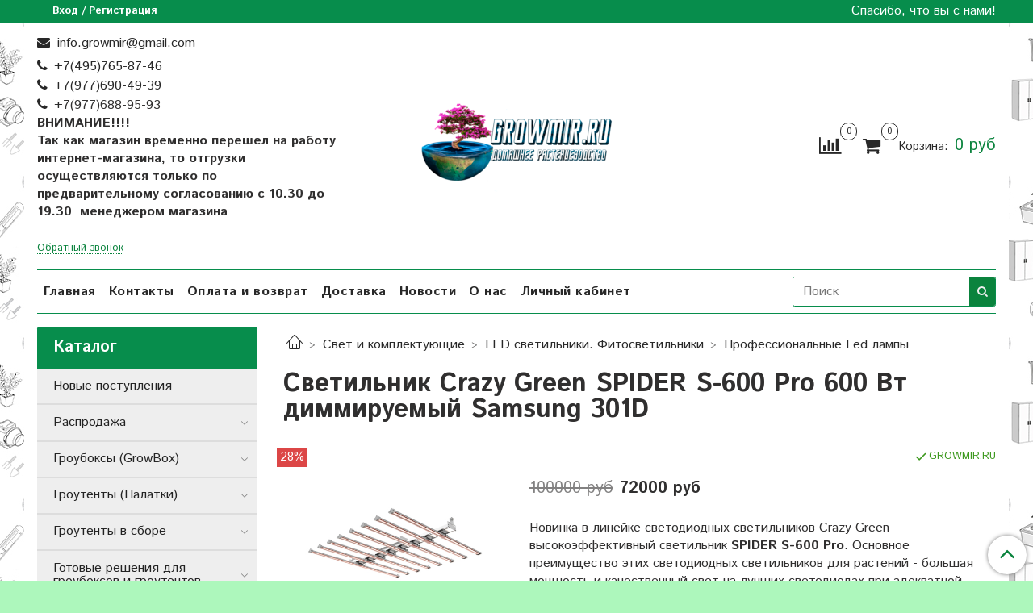

--- FILE ---
content_type: text/html; charset=utf-8
request_url: https://www.growmir.ru/collection/katalog-1/product/svetilnik-crazy-green-spider-s-600-pro-600-vt-dimmiruemyy
body_size: 49764
content:
<!DOCTYPE html>
<html>
  <head><meta data-config="{&quot;product_id&quot;:271763404}" name="page-config" content="" /><meta data-config="{&quot;money_with_currency_format&quot;:{&quot;delimiter&quot;:&quot;&quot;,&quot;separator&quot;:&quot;.&quot;,&quot;format&quot;:&quot;%n %u&quot;,&quot;unit&quot;:&quot;руб&quot;,&quot;show_price_without_cents&quot;:1},&quot;currency_code&quot;:&quot;RUR&quot;,&quot;currency_iso_code&quot;:&quot;RUB&quot;,&quot;default_currency&quot;:{&quot;title&quot;:&quot;Российский рубль&quot;,&quot;code&quot;:&quot;RUR&quot;,&quot;rate&quot;:1.0,&quot;format_string&quot;:&quot;%n %u&quot;,&quot;unit&quot;:&quot;руб&quot;,&quot;price_separator&quot;:&quot;&quot;,&quot;is_default&quot;:true,&quot;price_delimiter&quot;:&quot;&quot;,&quot;show_price_with_delimiter&quot;:false,&quot;show_price_without_cents&quot;:true},&quot;facebook&quot;:{&quot;pixelActive&quot;:false,&quot;currency_code&quot;:&quot;RUB&quot;,&quot;use_variants&quot;:null},&quot;vk&quot;:{&quot;pixel_active&quot;:null,&quot;price_list_id&quot;:null},&quot;new_ya_metrika&quot;:true,&quot;ecommerce_data_container&quot;:&quot;dataLayer&quot;,&quot;common_js_version&quot;:&quot;v2&quot;,&quot;vue_ui_version&quot;:null,&quot;feedback_captcha_enabled&quot;:null,&quot;account_id&quot;:48191,&quot;hide_items_out_of_stock&quot;:false,&quot;forbid_order_over_existing&quot;:false,&quot;minimum_items_price&quot;:null,&quot;enable_comparison&quot;:true,&quot;locale&quot;:&quot;ru&quot;,&quot;client_group&quot;:null,&quot;consent_to_personal_data&quot;:{&quot;active&quot;:true,&quot;obligatory&quot;:true,&quot;description&quot;:&quot;\u003cp\u003eНастоящим подтверждаю, что я ознакомлен и согласен с условиями \u003ca href=\&quot;/page/dogovor_oferta\&quot; target=\&quot;blank\&quot;\u003eоферты\u003c/a\u003e. и \u003ca href=\&quot;/page/politika-konfidencialnosti\&quot; target=\&quot;blank\&quot;\u003eполитики конфиденциальности\u003c/a\u003e.\u003c/p\u003e&quot;},&quot;recaptcha_key&quot;:&quot;6LfXhUEmAAAAAOGNQm5_a2Ach-HWlFKD3Sq7vfFj&quot;,&quot;recaptcha_key_v3&quot;:&quot;6LcZi0EmAAAAAPNov8uGBKSHCvBArp9oO15qAhXa&quot;,&quot;yandex_captcha_key&quot;:&quot;ysc1_ec1ApqrRlTZTXotpTnO8PmXe2ISPHxsd9MO3y0rye822b9d2&quot;,&quot;checkout_float_order_content_block&quot;:false,&quot;available_products_characteristics_ids&quot;:null,&quot;sber_id_app_id&quot;:&quot;5b5a3c11-72e5-4871-8649-4cdbab3ba9a4&quot;,&quot;theme_generation&quot;:2,&quot;quick_checkout_captcha_enabled&quot;:false,&quot;max_order_lines_count&quot;:500,&quot;sber_bnpl_min_amount&quot;:1000,&quot;sber_bnpl_max_amount&quot;:150000,&quot;counter_settings&quot;:{&quot;data_layer_name&quot;:&quot;dataLayer&quot;,&quot;new_counters_setup&quot;:false,&quot;add_to_cart_event&quot;:true,&quot;remove_from_cart_event&quot;:true,&quot;add_to_wishlist_event&quot;:true},&quot;site_setting&quot;:{&quot;show_cart_button&quot;:true,&quot;show_service_button&quot;:false,&quot;show_marketplace_button&quot;:false,&quot;show_quick_checkout_button&quot;:false},&quot;warehouses&quot;:[],&quot;captcha_type&quot;:&quot;google&quot;,&quot;human_readable_urls&quot;:false}" name="shop-config" content="" /><meta name='js-evnvironment' content='production' /><meta name='default-locale' content='ru' /><meta name='insales-redefined-api-methods' content="[]" /><script src="/packs/js/shop_bundle-2b0004e7d539ecb78a46.js"></script><script type="text/javascript" src="https://static.insales-cdn.com/assets/common-js/common.v2.25.28.js"></script><script type="text/javascript" src="https://static.insales-cdn.com/assets/static-versioned/v3.72/static/libs/lodash/4.17.21/lodash.min.js"></script>
<!--InsalesCounter -->
<script type="text/javascript">
(function() {
  if (typeof window.__insalesCounterId !== 'undefined') {
    return;
  }

  try {
    Object.defineProperty(window, '__insalesCounterId', {
      value: 48191,
      writable: true,
      configurable: true
    });
  } catch (e) {
    console.error('InsalesCounter: Failed to define property, using fallback:', e);
    window.__insalesCounterId = 48191;
  }

  if (typeof window.__insalesCounterId === 'undefined') {
    console.error('InsalesCounter: Failed to set counter ID');
    return;
  }

  let script = document.createElement('script');
  script.async = true;
  script.src = '/javascripts/insales_counter.js?7';
  let firstScript = document.getElementsByTagName('script')[0];
  firstScript.parentNode.insertBefore(script, firstScript);
})();
</script>
<!-- /InsalesCounter -->

    <!-- meta -->
<meta charset="UTF-8" />



<meta name="keywords" content="Светильник Crazy Green SPIDER S-600 Pro 600 Вт диммируемый Samsung 301D"/>



  



  <title>
    
    
        Светильник Crazy Green SPIDER S-600 Pro 600 Вт диммируемый Samsung 301D – купить в интернет-магазине, цена, заказ online
    
  </title>











  <meta name="description" content="Светильник Crazy Green SPIDER S-600 Pro 600 Вт диммируемый Samsung 301D"/>








<meta name="robots" content="index,follow" />
<meta http-equiv="X-UA-Compatible" content="IE=edge,chrome=1" />
<meta name="viewport" content="width=device-width, initial-scale=1.0" />
<meta name="SKYPE_TOOLBAR" content="SKYPE_TOOLBAR_PARSER_COMPATIBLE" />
<meta name="yandex-verification" content="a5f9cfdaf89d25d7" />










<meta name="handle" content="[&quot;all&quot;,&quot;sviet-i-oborudovaniie&quot;,&quot;led-svietilnik&quot;,&quot;katalog-1&quot;]"/ data-current-collection="[&quot;all&quot;,&quot;sviet-i-oborudovaniie&quot;,&quot;led-svietilnik&quot;,&quot;katalog-1&quot;]"


>

<style>
  .menu:not(.insales-menu--loaded) {
    display: flex;
    list-style: none;
    margin-left: 0;
    padding-left: 0;
    box-shadow: none;
    width: auto;
    background: transparent;
    flex-direction: row;
    flex-wrap: wrap;
  }

  .menu:not(.insales-menu--loaded) .menu-link {
    display: block;
  }

  .menu:not(.insales-menu--loaded) .menu,
  .menu:not(.insales-menu--loaded) .menu-marker,
  .menu:not(.insales-menu--loaded) .menu-icon {
    display: none;
  }
</style>







<!-- canonical url-->

  <link rel="canonical" href="https://www.growmir.ru/collection/katalog-1/product/svetilnik-crazy-green-spider-s-600-pro-600-vt-dimmiruemyy"/>


<!-- rss feed-->



<!-- Продукт -->
    <meta property="og:title" content="Светильник Crazy Green SPIDER S-600 Pro 600 Вт диммируемый Samsung 301D" />
    <meta property="og:type" content="website" />
    <meta property="og:url" content="https://www.growmir.ru/collection/katalog-1/product/svetilnik-crazy-green-spider-s-600-pro-600-vt-dimmiruemyy" />

    
      <meta property="og:image" content="https://static.insales-cdn.com/images/products/1/6419/495704339/5.jpg" />
    






<!-- icons-->
<head>
 <link rel="shortcut icon" href="/images/favicon.ico.ico" type="image/png">
<meta name='product-id' content='271763404' />
</head>

<link rel="stylesheet" type="text/css"  href="https://static.insales-cdn.com/assets/1/4352/1208576/1766388964/jquery.fancybox.min.css" />



    
  
  <link href="//fonts.googleapis.com/css?family=Istok+Web:300,400,700&subset=cyrillic,latin" rel="stylesheet" />




<link href="//maxcdn.bootstrapcdn.com/font-awesome/4.7.0/css/font-awesome.min.css" rel="stylesheet" />


<link href="https://static.insales-cdn.com/assets/1/4352/1208576/1766388964/theme.css" rel="stylesheet" type="text/css" />

  </head>

  <body class="fhg-body">

    <div class="body-wrapper">

      <noscript>
<div class="njs-alert-overlay">
  <div class="njs-alert-wrapper">
    <div class="njs-alert">
      <p>Включите в вашем браузере JavaScript!</p>
    </div>
  </div>
</div>
</noscript>


      <div class="top-panel-wrapper">
        <div class="container">
          <div class="top-panel row js-top-panel-fixed">
  <div class="top-menu-wrapper hidden-sm">
    <a class="client-account-link" href="/client_account/login">
      
        <span>Вход / Регистрация</span>
      
    </a>
  </div>
  <div class="top-menu-wrapper cell- hidden shown-sm">
    <button type="button" class="top-panel-open-sidebar button js-open-sidebar"></button>
  </div>

  <div class="top-menu-icons-block collapse-block hide show-sm cell-">
    <div class="contacts-top-menu hidden shown-sm">
    

      <button type="button" class="contacts-icon js-open-contacts"></button>

    
      <div class="contacts-top-menu-block cell-12 hidden">
        <div class="header-block js-contacts-header cell- ">


          <div class="email text-left ">
            
                <a href="mailto:info.growmir@gmail.com" class="contact-link email">
                   info.growmir@gmail.com
                </a>
              
          </div>

          <div class="phone text-left ">
            
                <span class="">
                  <p><a class="contact-link tel" href="tel:+7(495)765-87-46">+7(495)765-87-46</a></p>
<p><a class="contact-link tel" href="tel:+7(495)765-87-46">+7(977)690-49-39</a></p>
<p><a class="contact-link tel" href="tel:+797768895 93">+</a>7(977)688-95-93</p>
<p><strong>ВНИМАНИЕ!!!!</strong></p>
<p><strong>Так как магазин временно перешел на работу интернет-магазина, то отгрузки осуществляются только по предварительному согласованию<span>&nbsp;</span></strong><strong><span>с 10.30 до 19.30&nbsp; менеджером магазина&nbsp;</span></strong></p>
<p style="text-align: left;">&nbsp;</p>
                </span>
                <a class="backcall-toggle backcall-toggle-block js-backcall-toggle">Обратный звонок</a>
            
          </div>

        </div>

      </div>
    </div>

    <div class="hidden shown-sm">
      <button type="button" class="top-panel-open-search button js-open-search-panel shown-sm"></button>
    </div>

    
      <div class="compares-widget is-top-panel cell- hidden shown-sm">
        <a href="/compares" class="compares-widget-link"  title="Сравнение">
          <span class="compare-widget-caption is-top-panel">
            <span class="compare-widget-icon-header"></span>
            <span class="compares-widget-count is-top-panel js-compares-widget-count"></span>
          </span>
        </a>
      </div>
    

    <div class="shopcart-widget-wrapper is-top-panel cell-  hidden shown-sm">
      
<div class="shopcart-widget is-top-panel ">
  <a href="/cart_items " title="Корзина" class="shopcart-widget-link ">
    <span class="shopcart-widget-icon">
        <span class="shopcart-widget-count js-shopcart-widget-count is-top-panel" ></span>
    </span>
    <span class="shopcart-widget-data">
      <span class="shopcart-widget-caption">
      Корзина
      </span>

      <span class="shopcart-widget-amount js-shopcart-widget-amount hidden-md"></span>
    </span>
  </a>

</div>




    </div>
  </div>

  <div class="block-top-panel hidden-sm" >
    <p>Спасибо, что вы с нами!</p>
  </div>

</div>

        </div>
      </div>

      <div class="container header-wrapper">
        <header class="header">
  <div class="header-inner row flex-between flex-center-sm flex-middle ">
    <div class="left-blocks cell-">
      <div class="left-blocks-inner row flex-middle">

        <div class="header-block js-contacts-header cell-4 hidden-sm ">

          <div class="email text-left hidden-sm">
            
                <a href="mailto:info.growmir@gmail.com" class="contact-link email"> info.growmir@gmail.com</a>
              
          </div>
          <div class="phone text-left text-center-sm hidden-sm">
            
                <span class="editor">
                  <p><a class="contact-link tel" href="tel:+7(495)765-87-46">+7(495)765-87-46</a></p>
<p><a class="contact-link tel" href="tel:+7(495)765-87-46">+7(977)690-49-39</a></p>
<p><a class="contact-link tel" href="tel:+797768895 93">+</a>7(977)688-95-93</p>
<p><strong>ВНИМАНИЕ!!!!</strong></p>
<p><strong>Так как магазин временно перешел на работу интернет-магазина, то отгрузки осуществляются только по предварительному согласованию<span>&nbsp;</span></strong><strong><span>с 10.30 до 19.30&nbsp; менеджером магазина&nbsp;</span></strong></p>
<p style="text-align: left;">&nbsp;</p>
                </span>
                <a class="backcall-toggle backcall-toggle-block js-backcall-toggle">Обратный звонок</a>
            
          </div>


        </div>

        <div class="logotype-wrapper cell-4 cell-7-md cell-12-sm ">
          <div class="logotype text-center-sm">
            
            <a title="Growmir.ru" href="/" class="logotype-link">
              
                <img src="https://static.insales-cdn.com/assets/1/4352/1208576/1766388964/logotype.jpg" class="logotype-image" alt="Growmir.ru" title="Growmir.ru" />
              
            </a>
          </div>
        </div>

          <div class="header-info header-block hidden-sm cell-4 cell-7-md cell-12-sm">
            <div class="header-block header-compare">

              
                <div class="compares-widget  ">
                  <a href="/compares" class="compares-widget-link" title="Сравнение">
                    <span class="compare-widget-caption ">
                      <span class="compare-widget-icon-header"></span>
                      <span class="compares-widget-count js-compares-widget-count"></span>
                    </span>
                  </a>
                </div>
              

              <div class="shopcart-widget-wrapper  hidden-sm">
                <div class="shopcart-widget in-header">
                  <a href="/cart_items " title="Корзина" class="shopcart-widget-link ">
                    <span class="shopcart-widget-icon">
                        <span class="shopcart-widget-count js-shopcart-widget-count"></span>
                    </span>
                    <span class="shopcart-widget-data">
                      <span class="shopcart-widget-caption">
                      Корзина:
                      </span>

                      <span class="shopcart-widget-amount js-shopcart-widget-amount hidden-sm"></span>
                    </span>
                  </a>

                    <div class="cart-widget-dropdown hidden hidden-sm">
                      <form action="" method="post" class="shopping-cart js-cart-widget-empty" >
                        <div class="cart-body">
                          <div class="cart-list js-cart-dropdown">

                          </div>
                        </div>

                        <div class="cart-footer row flex-between ">

                          <div class=" cart-block-checkout is-cart-dropdown">
                            <div class="cart-total js-shopcart-total-summ"></div>

                            <a class="cart-checkout button is-primary is-cart-dropdown" href="/cart_items">
                              <span class="button-text">
                                Оформить
                              </span>
                            </a>
                          </div>

                        </div>
                        <input type="hidden" name="_method" value="put">
                        <input type="hidden" name="make_order" value="">
                        <input type="hidden" name="lang" value="ru"/>

                      </form>

                      <div class="notice notice-info text-center js-cart-empty" >
                        Ваша корзина пуста
                      </div>

                      
                    </div>
                  </div>
              </div>
            </div>
          </div>

      </div>
    </div>


  </div>

  <div class="main-menu-wrapper hidden-sm">
      








  <ul class="main-menu menu level-1" data-menu-id="main-menu">
    

      

      <li class="main-menu-item menu-item">
        <div class="main-menu-item-controls menu-item-controls">
          

          <a href="/" class="main-menu-link menu-link" data-menu-link-source="menu" data-menu-link-current="no">
            Главная
          </a>
        </div>
      </li>

    

      

      <li class="main-menu-item menu-item">
        <div class="main-menu-item-controls menu-item-controls">
          

          <a href="/page/kontakty" class="main-menu-link menu-link" data-menu-link-source="menu" data-menu-link-current="no">
            Контакты
          </a>
        </div>
      </li>

    

      

      <li class="main-menu-item menu-item">
        <div class="main-menu-item-controls menu-item-controls">
          

          <a href="/page/dostandpay" class="main-menu-link menu-link" data-menu-link-source="menu" data-menu-link-current="no">
            Оплата и возврат
          </a>
        </div>
      </li>

    

      

      <li class="main-menu-item menu-item">
        <div class="main-menu-item-controls menu-item-controls">
          

          <a href="/page/sposoby-i-usloviya-dostavki" class="main-menu-link menu-link" data-menu-link-source="menu" data-menu-link-current="no">
            Доставка
          </a>
        </div>
      </li>

    

      

      <li class="main-menu-item menu-item">
        <div class="main-menu-item-controls menu-item-controls">
          

          <a href="/page/novosti" class="main-menu-link menu-link" data-menu-link-source="menu" data-menu-link-current="no">
            Новости
          </a>
        </div>
      </li>

    

      

      <li class="main-menu-item menu-item">
        <div class="main-menu-item-controls menu-item-controls">
          

          <a href="/page/popodrobnieie-o-nas" class="main-menu-link menu-link" data-menu-link-source="menu" data-menu-link-current="no">
            О нас
          </a>
        </div>
      </li>

    

      

      <li class="main-menu-item menu-item">
        <div class="main-menu-item-controls menu-item-controls">
          

          <a href="/client_account/login" class="main-menu-link menu-link" data-menu-link-source="menu" data-menu-link-current="no">
            Личный кабинет
          </a>
        </div>
      </li>

    
  </ul>

  










        <form class="search-widget in-header " action="/search" method="get">
  <input type="text"
          name="q"
          class="search-widget-field"
          value=""
          placeholder="Поиск"
  >

</input>
<button type="submit" class="search-widget-button button is-widget-submit">
  
</button>

  

</form>



  </div>
</header>


<script type="text/javascript">
(function(){
    var _backcallForm = {
      form: {
        classes: 'is-backcall',
      },
      fields: [
        {
          title: 'Имя',
          name: 'content',
          required: true,
          type: "hidden",
          value: "Сообщение отправлено через форму 'Обратный звонок'"
        },
        {
          type: 'hidden',
          name: 'subject',
          value: 'Обратный звонок'
        },
        {
          title: 'Имя',
          name: 'from',
          required: true,
          type: "hidden",
          value: "info.growmir@gmail.com"
        },
        {
          title: 'Имя',
          name: 'name'
        },
        {
          title: 'Телефон',
          name: 'phone',
          required: true
        },
      ],

      sendTo: Shop.sendMessage,
      onValid: function () {},
    };

  $(document).on('click', '.js-backcall-toggle', function (event) {
    event.preventDefault();

    alertify.modal({
      formDefination: _backcallForm
    }).set('title', 'Обратный звонок' );
  });
}());

</script>



      </div>

      <div class="content-wrapper container fhg-content">
        
        

        


        

        

        
        
        
        <div class="row product-wrapper">
          <div class="product cell-9 cell-8-md cell-12-sm">
            


<div class="breadcrumb-wrapper">

  <ul class="breadcrumb">

    <li class="breadcrumb-item home">
      <a class="breadcrumb-link home-icon" title="Главная" href="/">

      </a>
    </li>

    
      
      

      
      
        

        

        
      
        

        
          <li class="breadcrumb-item" data-breadcrumbs="2">
            <a class="breadcrumb-link" title="Свет и комплектующие" href="/collection/sviet-i-oborudovaniie">Свет и комплектующие</a>
          </li>
          
            <li class="breadcrumb-item button-breadcrumb">
              <button class="button is-primary hidden-breadcrumbs js-hidden-bread" > - </button>
            </li>
          
        

        
      
        

        
          <li class="breadcrumb-item" data-breadcrumbs="3">
            <a class="breadcrumb-link" title="LED светильники. Фитосветильники" href="/collection/led-svietilnik">LED светильники. Фитосветильники</a>
          </li>
          
        

        
      
        

        
          <li class="breadcrumb-item" data-breadcrumbs="4">
            <a class="breadcrumb-link" title="Профессиональные Led  лампы" href="/collection/katalog-1">Профессиональные Led  лампы</a>
          </li>
          
        

        
      

    

  </ul>

</div>






<div class="page-headding-wrapper">
  <h1 class="page-headding">
    
      Светильник Crazy Green SPIDER S-600 Pro 600 Вт диммируемый Samsung 301D

    
  </h1>
</div><!-- /.page_headding -->

<div class="row">

  <div class="product-gallery-wrapper cell-4 cell-6-md cell-12-sm">
    










  <div class="product-labels labels-list" data-labels-id="271763404">
    

    
    

    
      <span class="label is-discount js-label-discount">
        
        28%
      </span>
    

    

    

    
  </div>










    

<div class="product-gallery">
  <div class="gallery-main-wrapper">
    

    <a href="https://static.insales-cdn.com/images/products/1/6419/495704339/5.jpg" class="image-wrapper"  id="gallery"  title="Светильник Crazy Green SPIDER S-600 Pro 600 Вт диммируемый" data-gallery-count="1">
      <img src="https://static.insales-cdn.com/images/products/1/6419/495704339/large_5.jpg" alt="Светильник Crazy Green SPIDER S-600 Pro 600 Вт диммируемый" title="Светильник Crazy Green SPIDER S-600 Pro 600 Вт диммируемый" class="slide-image" >
    </a>
  </div>
  <!-- Для тыкалок js -->
  
    <div class="gallery-thumbs-wrapper  hidden-sm">
      <div class="gallery-thumbs" data-slider="gallery-thumbs">
        
          <div class="product-slider-controls above-gallery" data-slider-controls>
            <button class="product-slider-prev" data-slider-prev></button>
            <button class="product-slider-next" data-slider-next></button>
          </div>
        

        
          <div data-slider-slide >
            
            <a class="slide-inner image-container is-square js-copy-src"   href="https://static.insales-cdn.com/images/products/1/6419/495704339/5.jpg" data-gallery-count="1" data-image-large="https://static.insales-cdn.com/images/products/1/6419/495704339/large_5.jpg"  title="Светильник Crazy Green SPIDER S-600 Pro 600 Вт диммируемый" >
              <img src="https://static.insales-cdn.com/images/products/1/6419/495704339/medium_5.jpg" class="slide-image" alt="Светильник Crazy Green SPIDER S-600 Pro 600 Вт диммируемый" title="Светильник Crazy Green SPIDER S-600 Pro 600 Вт диммируемый" >
            </a>
          </div>
        
          <div data-slider-slide >
            
            <a class="slide-inner image-container is-square js-copy-src"   href="https://static.insales-cdn.com/images/products/1/6415/495704335/1.jpg" data-gallery-count="2" data-image-large="https://static.insales-cdn.com/images/products/1/6415/495704335/large_1.jpg"  title="Светильник Crazy Green SPIDER S-600 Pro 600 Вт диммируемый" >
              <img src="https://static.insales-cdn.com/images/products/1/6415/495704335/medium_1.jpg" class="slide-image" alt="Светильник Crazy Green SPIDER S-600 Pro 600 Вт диммируемый" title="Светильник Crazy Green SPIDER S-600 Pro 600 Вт диммируемый" >
            </a>
          </div>
        
          <div data-slider-slide >
            
            <a class="slide-inner image-container is-square js-copy-src"   href="https://static.insales-cdn.com/images/products/1/6418/495704338/4.jpg" data-gallery-count="3" data-image-large="https://static.insales-cdn.com/images/products/1/6418/495704338/large_4.jpg"  title="Светильник Crazy Green SPIDER S-600 Pro 600 Вт диммируемый" >
              <img src="https://static.insales-cdn.com/images/products/1/6418/495704338/medium_4.jpg" class="slide-image" alt="Светильник Crazy Green SPIDER S-600 Pro 600 Вт диммируемый" title="Светильник Crazy Green SPIDER S-600 Pro 600 Вт диммируемый" >
            </a>
          </div>
        
          <div data-slider-slide >
            
            <a class="slide-inner image-container is-square js-copy-src"   href="https://static.insales-cdn.com/images/products/1/6417/495704337/3.jpg" data-gallery-count="4" data-image-large="https://static.insales-cdn.com/images/products/1/6417/495704337/large_3.jpg"  title="Светильник Crazy Green SPIDER S-600 Pro 600 Вт диммируемый" >
              <img src="https://static.insales-cdn.com/images/products/1/6417/495704337/medium_3.jpg" class="slide-image" alt="Светильник Crazy Green SPIDER S-600 Pro 600 Вт диммируемый" title="Светильник Crazy Green SPIDER S-600 Pro 600 Вт диммируемый" >
            </a>
          </div>
        
          <div data-slider-slide >
            
            <a class="slide-inner image-container is-square js-copy-src"   href="https://static.insales-cdn.com/images/products/1/6420/495704340/6.jpg" data-gallery-count="5" data-image-large="https://static.insales-cdn.com/images/products/1/6420/495704340/large_6.jpg"  title="Светильник Crazy Green SPIDER S-600 Pro 600 Вт диммируемый" >
              <img src="https://static.insales-cdn.com/images/products/1/6420/495704340/medium_6.jpg" class="slide-image" alt="Светильник Crazy Green SPIDER S-600 Pro 600 Вт диммируемый" title="Светильник Crazy Green SPIDER S-600 Pro 600 Вт диммируемый" >
            </a>
          </div>
        
          <div data-slider-slide >
            
            <a class="slide-inner image-container is-square js-copy-src"   href="https://static.insales-cdn.com/images/products/1/6416/495704336/2.jpg" data-gallery-count="6" data-image-large="https://static.insales-cdn.com/images/products/1/6416/495704336/large_2.jpg"  title="Светильник Crazy Green SPIDER S-600 Pro 600 Вт диммируемый" >
              <img src="https://static.insales-cdn.com/images/products/1/6416/495704336/medium_2.jpg" class="slide-image" alt="Светильник Crazy Green SPIDER S-600 Pro 600 Вт диммируемый" title="Светильник Crazy Green SPIDER S-600 Pro 600 Вт диммируемый" >
            </a>
          </div>
        
          <div data-slider-slide >
            
            <a class="slide-inner image-container is-square js-copy-src"   href="https://static.insales-cdn.com/images/products/1/6421/495704341/7.jpg" data-gallery-count="7" data-image-large="https://static.insales-cdn.com/images/products/1/6421/495704341/large_7.jpg"  title="Светильник Crazy Green SPIDER S-600 Pro 600 Вт диммируемый" >
              <img src="https://static.insales-cdn.com/images/products/1/6421/495704341/medium_7.jpg" class="slide-image" alt="Светильник Crazy Green SPIDER S-600 Pro 600 Вт диммируемый" title="Светильник Crazy Green SPIDER S-600 Pro 600 Вт диммируемый" >
            </a>
          </div>
        
          <div data-slider-slide >
            
            <a class="slide-inner image-container is-square js-copy-src"   href="https://static.insales-cdn.com/images/products/1/6422/495704342/8.jpg" data-gallery-count="8" data-image-large="https://static.insales-cdn.com/images/products/1/6422/495704342/large_8.jpg"  title="Светильник Crazy Green SPIDER S-600 Pro 600 Вт диммируемый" >
              <img src="https://static.insales-cdn.com/images/products/1/6422/495704342/medium_8.jpg" class="slide-image" alt="Светильник Crazy Green SPIDER S-600 Pro 600 Вт диммируемый" title="Светильник Crazy Green SPIDER S-600 Pro 600 Вт диммируемый" >
            </a>
          </div>
        
      </div>
    </div>
  

<!-- Для планшетов -->
  
    <div class="gallery-thumbs-wrapper mobile-wrapper hidden shown-sm">
      <div class="gallery-thumbs" data-slider="gallery-thumbs-mobile">
        
          <div class="product-slider-controls gallery-controls" data-slider-controls>
            <button class="product-slider-prev" data-slider-prev></button>
            <button class="product-slider-next" data-slider-next></button>
          </div>
        

        
          <div data-slider-slide >
            
            <a class="slide-inner image-container"
                data-fancybox="gallery"
                href="https://static.insales-cdn.com/images/products/1/6419/495704339/5.jpg"
                title="Светильник Crazy Green SPIDER S-600 Pro 600 Вт диммируемый"
                data-caption="Светильник Crazy Green SPIDER S-600 Pro 600 Вт диммируемый"
                data-slide-number="1"
            >
              <img src="https://static.insales-cdn.com/images/products/1/6419/495704339/large_5.jpg"
                class="slide-image"
              >
            </a>
          </div>
        
          <div data-slider-slide >
            
            <a class="slide-inner image-container"
                data-fancybox="gallery"
                href="https://static.insales-cdn.com/images/products/1/6415/495704335/1.jpg"
                title="Светильник Crazy Green SPIDER S-600 Pro 600 Вт диммируемый"
                data-caption="Светильник Crazy Green SPIDER S-600 Pro 600 Вт диммируемый"
                data-slide-number="2"
            >
              <img src="https://static.insales-cdn.com/images/products/1/6415/495704335/large_1.jpg"
                class="slide-image"
              >
            </a>
          </div>
        
          <div data-slider-slide >
            
            <a class="slide-inner image-container"
                data-fancybox="gallery"
                href="https://static.insales-cdn.com/images/products/1/6418/495704338/4.jpg"
                title="Светильник Crazy Green SPIDER S-600 Pro 600 Вт диммируемый"
                data-caption="Светильник Crazy Green SPIDER S-600 Pro 600 Вт диммируемый"
                data-slide-number="3"
            >
              <img src="https://static.insales-cdn.com/images/products/1/6418/495704338/large_4.jpg"
                class="slide-image"
              >
            </a>
          </div>
        
          <div data-slider-slide >
            
            <a class="slide-inner image-container"
                data-fancybox="gallery"
                href="https://static.insales-cdn.com/images/products/1/6417/495704337/3.jpg"
                title="Светильник Crazy Green SPIDER S-600 Pro 600 Вт диммируемый"
                data-caption="Светильник Crazy Green SPIDER S-600 Pro 600 Вт диммируемый"
                data-slide-number="4"
            >
              <img src="https://static.insales-cdn.com/images/products/1/6417/495704337/large_3.jpg"
                class="slide-image"
              >
            </a>
          </div>
        
          <div data-slider-slide >
            
            <a class="slide-inner image-container"
                data-fancybox="gallery"
                href="https://static.insales-cdn.com/images/products/1/6420/495704340/6.jpg"
                title="Светильник Crazy Green SPIDER S-600 Pro 600 Вт диммируемый"
                data-caption="Светильник Crazy Green SPIDER S-600 Pro 600 Вт диммируемый"
                data-slide-number="5"
            >
              <img src="https://static.insales-cdn.com/images/products/1/6420/495704340/large_6.jpg"
                class="slide-image"
              >
            </a>
          </div>
        
          <div data-slider-slide >
            
            <a class="slide-inner image-container"
                data-fancybox="gallery"
                href="https://static.insales-cdn.com/images/products/1/6416/495704336/2.jpg"
                title="Светильник Crazy Green SPIDER S-600 Pro 600 Вт диммируемый"
                data-caption="Светильник Crazy Green SPIDER S-600 Pro 600 Вт диммируемый"
                data-slide-number="6"
            >
              <img src="https://static.insales-cdn.com/images/products/1/6416/495704336/large_2.jpg"
                class="slide-image"
              >
            </a>
          </div>
        
          <div data-slider-slide >
            
            <a class="slide-inner image-container"
                data-fancybox="gallery"
                href="https://static.insales-cdn.com/images/products/1/6421/495704341/7.jpg"
                title="Светильник Crazy Green SPIDER S-600 Pro 600 Вт диммируемый"
                data-caption="Светильник Crazy Green SPIDER S-600 Pro 600 Вт диммируемый"
                data-slide-number="7"
            >
              <img src="https://static.insales-cdn.com/images/products/1/6421/495704341/large_7.jpg"
                class="slide-image"
              >
            </a>
          </div>
        
          <div data-slider-slide >
            
            <a class="slide-inner image-container"
                data-fancybox="gallery"
                href="https://static.insales-cdn.com/images/products/1/6422/495704342/8.jpg"
                title="Светильник Crazy Green SPIDER S-600 Pro 600 Вт диммируемый"
                data-caption="Светильник Crazy Green SPIDER S-600 Pro 600 Вт диммируемый"
                data-slide-number="8"
            >
              <img src="https://static.insales-cdn.com/images/products/1/6422/495704342/large_8.jpg"
                class="slide-image"
              >
            </a>
          </div>
        

      </div>
    </div>

  

</div>





  </div>

  <div class="cell-8 cell-6-md cell-12-sm" data-product-id="271763404" data-main-form>
    <div class="top-panel-product">
      
      
        <div class="product-available js-available" style="display: none;">
          GROWMIR.RU
        </div>
      
    </div>
    <div class="product-prices on-page" style="display: none;">
        <div class="old-price js-product-old-price on-page">
          
            100000 руб
          
        </div>

      <div class="price js-product-price on-page">72000 руб</div>
    </div>
    <div class="product-introtext on-page editor"><p><span>Новинка в линейке светодиодных светильников Crazy Green - высокоэффективный светильник&nbsp;<strong>SPIDER S-600 Pro</strong>. Основное преимущество этих светодиодных светильников для растений - большая мощность и качественный свет на лучших светодиодах при адекватной цене. Используются светодиоды 301D Samsung. <strong>Crazy Green SPIDER S-600 Pro</strong>&nbsp;обладает очень удобной настраиваемой конструкцией. Он состоит из держателя и 8&nbsp;</span><span class="wo fr-0">панелей-ламп</span><span>. Эти панели заменимы, легко подключаются к держателю и обладают высокой эффективностью: суммарно 2.4&mu;mol/J@220В, PPF выход - 1440 &mu;mol/s.</span></p></div>

    <form class="product-form" action="/cart_items">

  <div class="product-option-selectors option-selectors">
    
      <input type="hidden" name="variant_id" value="476637179">
    
  </div>

  <div class="product-control on-page" data-compare="271763404">

    






<div class="counter js-variant-counter" data-quantity style="display: none">

  <button type="button" data-quantity-change="-1" class="counter-button is-count-down "></button>

  <input type="text" value="1" name="quantity" class="counter-input "/>

  <button type="button" data-quantity-change="1" class="counter-button is-count-up "></button>
</div>








    <button class="product-button button is-primary  js-variant-shown" type="submit" data-item-add style="display: none;">

      <span class="button-text">
        В корзину
      </span>
    </button>

    <div class="product-order-variant variant-hidden js-variant-hidden" style="display: none;">
      <p class="notice notice-info">
        Товар отсутствует
      </p>
    </div>

    <button class="product-button button is-primary js-variant-preorder "
      type="button" style="display: none;"
    >

      <span class="button-text">
        Предзаказ
      </span>
    </button>


    

    
      
        <div class="compare-control">
          <button class="compare-link js-compare-add " data-compare-add="271763404">
            <span class="compare-widget-icon-header"></span>
            <span class="link-text compare-text">
              Добавить в сравнение
            </span>
          </button>

          <button class="compare-link js-compare-delete hide" data-compare-delete="271763404" style="display: none;">
            <span class="compare-widget-icon-header"></span>
            <span class="link-text compare-text">
              Убрать из сравнения
            </span>
          </button>
        </div>
      
    

  </div>

  
    <div class="product-share share">
      <script type="text/javascript" src="//yastatic.net/es5-shims/0.0.2/es5-shims.min.js" charset="utf-8"></script>
      <script type="text/javascript" src="//yastatic.net/share2/share.js" charset="utf-8"></script>
      <div class="ya-share2" data-services="vkontakte,facebook,odnoklassniki,moimir,gplus,twitter,lj"  data-description='Crazy Green SPIDER S-600 Pro - светильники для растений нового поколения. Продуманная конструкция, эффективный дизайн и эффективность в использовании, делает этот светильник и всю линейку ...' data-image="https://static.insales-cdn.com/images/products/1/6419/495704339/5.jpg" data-counter=""></div>
    </div>
  
</form>

  </div>
</div>

<div class="product-content tab">

  

  
    <button class="tab-toggle" data-target="#product-description" data-toggle="tabs">
      <p class="tab-toggle-caption">Описание</p>
    </button>

    <div id="product-description" class="tab-block">
      <div class="tab-block-inner editor">
        <p><strong>Crazy Green SPIDER S-600 Pro</strong><span>&nbsp;</span>- светильники для растений нового поколения. Продуманная конструкция, эффективный дизайн и эффективность в использовании, делает этот светильник и всю линейку SPIDER от Crazy Green лидером на рынке светодиодных светильников для растений.</p>
<ul>
<li>Дизайн&nbsp;и&nbsp;конструкция.</li>
</ul>
<p>В светильнике Crazy Green<span>&nbsp;</span><strong>SPIDER S-600 Pro</strong><span>&nbsp;</span>применяются новые решения для повышения удобства использования и повышения эффективности выращивания. Сам светильник спроектирован таким образом, что бы его было удобно было собирать так и получать хороший урожай.</p>
<p>Во-первых, его&nbsp;можно крепить не только на подвесы (идут в комплекте), но и сам корпус предусматривает возможность крепежа напрямую к потолку&nbsp;на дюбеля&nbsp;или саморезы.</p>
<p>Система Click-to-Fix облегчает сборку светильника, а так же замену линейных панелей. Держатель оснащен специальными&nbsp;клипсами-фиксаторами, для быстрого крепежа и извлечения панелей светильника. В случае выхода из строя или повреждения панели ее легко заменить на новую, не прерывая и не ослабляя силу освещения.</p>
<p>Так же вы можете передвигать линейные панели в любое удобное вам место на держателе, регулируя расстояние между линейными панелями. Это возможно благодаря полозьям на держателе и фиксаторам панелей, что позволяет усиливать освещение в одном месте и ослаблять в другом.</p>
<p>Светильник влагозащищен, класс изоляции - первый.</p>
<ul>
<li>Балласт.</li>
</ul>
<p><strong>Светодиодный светильник Crazy Green SPIDER S-600 Pro</strong><span>&nbsp;</span>оснащен удобным цифровым балластом подходящей мощности для 8 панелей. С его помощью можно регулировать силу освещения в рамках 0-10 В, усиливая и ослабляя степень освещенность в нужный момент роста ваших посадок.</p>
<ul>
<li>Светодиодные панели.</li>
</ul>
<p>В светильнике Crazy Green SPIDER S-600 Pro используются 8 линейных панелей по 75 Вт каждая. Они взаимозаменяемые, легко крепятся на держателе. В них используются светодиоды Samsung LM301D 3500K Ra80&nbsp; и PK2N-3LME-HSD-660nm.&nbsp; Ниже представлены спектральный график, IES тест и площадь покрытия для 30 и 60 см. над поверхностью.</p>
<table>
<tbody>
<tr>
<td style="width: 50%;"><img src='https://static.insales-cdn.com/files/1/5959/18282311/original/spektr_s-600.png' alt=""></td>
<td style="width: 50%;"><img src='https://static.insales-cdn.com/files/1/5960/18282312/original/ips_test_s600-eco_db0e14b84ca133463ce52e664bc4f0a8.png' alt=""></td>
</tr>
</tbody>
</table>
<p><img src='https://static.insales-cdn.com/files/1/5962/18282314/original/площадь_покрытия_s600-eco_808c76bdb2a1f81c3f09b4f6fcc7add2.png' alt=""></p>
<p>Технические характеристики:</p>
<ul>
<li>Название модели: Crazy Green SPIDER S-600 PRO</li>
<li>Мощность светильника: 600 Вт</li>
<li>Диоды Samsung LM301D 3500K Ra80 + PK2N-3LMEHSD-660nm</li>
<li>Эффективность 2.4&mu;mol/J@220В</li>
<li>PPF выход 1440 &mu;mol/s</li>
<li>Напряжение вход. 100-277В, 50/60Гц</li>
<li>Диапазон тока 6А-100В, 2,17А-240В</li>
<li>Класс изоляции Класс I</li>
<li>Тепло BTU 2046BTU</li>
<li>Коэффициент мощности ＞0.95</li>
<li>Диммер 0-10V</li>
<li>Защищённость IP65</li>
<li>
<div>Размер&nbsp;1253 х 1117 х 120мм&nbsp;</div>
</li>
<li>
<div>&nbsp;Вес нетто</div>
<div>Линейка: 6,4кг.</div>
<div>Держатель: 6кг.</div>
</li>
<li>
<div>Рабочая температура 0℃ до 40℃ (95% влажность)</div>
</li>
</ul>
      </div>
    </div><!-- /#product-description -->
  

  

  
    <button class="tab-toggle" data-target="#product-comment" data-toggle="tabs">
      <p class="tab-toggle-caption">Отзывы</p>
    </button>

    <div id="product-comment" class="tab-block">
      <div class="tab-block-inner">
        <div data-comments-list data-comments-moderated="true">
  
</div>




        <div class="reviews-wrapper">
  <button type="button" class="button is-reviews-toggle is-unchecked js-reviews-toggle">

    <span class="button-text">
      Оставить отзыв
    </span>
  </button>

  <div class="reviews-form">
    <div class="notice is-success js-reviews-notice-success hidden">
      
        Отзыв успешно отправлен.<br/> Он будет проверен администратором перед публикацией.
      
    </div>

    
      <div class="notice is-info icon-warning js-comments-toggle-notice">
        Перед публикацией отзывы проходят модерацию
      </div>
    

  </div>

</div>

<script type="text/javascript">
(function(){
    var _reviewForm = {
      form: {
        classes: 'is-reviews',
      },
      fields: [
        {
          title: 'Оценка',
          name: 'rating',
          type: 'rating',
          rating: 5
        },
        {
          title: 'Текст',
          type: 'textarea',
          name: 'content',
          required: true,
        },
        {
          title: 'Имя',
          name: 'author',
          required: true,
        },
        {
          title: 'Email',
          name: 'email',
          required: true
        },
        
        {
          title: 'Капча',
          type: 'captcha',
        }
        
      ],
      

        sendToOptions: {
          id: 271763404 // product id
        },

      

      sendTo: Shop.sendReview,
      messages: {
        success: 'Отзыв успешно отправлен'
      },
      onValid: function (response, form) {
        var $notice = $('.js-reviews-notice-success');
        var $commentsList = $('[data-comments-list]');
        // alertify.success('Отзыв успешно отправлен');
        $notice.removeClass('hidden');
        setTimeout(function () {
          $notice.addClass('hidden');
        }, 10000);

        form.clear();

        if (!$commentsList.data('commentsModerated')) {
          $commentsList.load(document.location.pathname + ' [data-comments-list] > div' );
          $(document).ajaxSuccess(function() {
            $(function () {
                $('[data-product-rating]').each(function () {
                  var _node = $(this);
                  var _rating = _node.data('productRating');
                  var _maxRating = _node.data('productMaxRating') || 5;
type="text/javascript"
                  _node.html(Template.render({
                    rating: _rating,
                    max: _maxRating
                  }, 'system-review-rating'));
                });
            })
          });
        }
      },
      onError: function (response, form) {
        form.markErrors(response.errors);
      }
    };

  $(document).on('click', '.js-reviews-toggle', function (event) {
    event.preventDefault();

    alertify.modal({
      formDefination: _reviewForm
    }).set('title', 'Оставить отзыв' );
  });
}());

</script>

      </div>
    </div><!-- /#product-comment -->
  

  
</div>


























            
            
            
            <div class="cell-12">
              <div class="notice is-info">
                Просим обратить внимание - заказы можно оплачивать  только после обработки их менеджером. Менеджер магазина проверит наличие товаров и соообщит вам по телефону или почте информацию о способах доставки, вышлет вам реквизиты для оплаты.
              </div>
            </div>
            
            
          </div>

          
            <div class="cell-3 cell-4-md hidden-sm flex-first">
              
  

  <div class="sidebar-block">
    <div class="sidebar-block-heading mega-menu-main_heading">
      Каталог
    </div>

    <div class="sidebar-block-content">
      









  
    
    

    <ul class="sidebar-menu menu level-1" data-menu-id="sidebar-menu">

      

        
        
        

        
        

        
        

        

          

          

          <li class="sidebar-menu-item menu-item level-1">
            <div class="sidebar-menu-item-controls menu-item-controls level-1">

              

              <a href="/collection/novye-postupleniya" class="sidebar-menu-link menu-link level-1" data-menu-link="novye-postupleniya" data-menu-link-source="collection">
                Новые поступления
              </a>

              
            </div>

            

            

          
            </li>
          

          

        

      

        
        
        

        
        

        
        

        

          

          

          <li class="sidebar-menu-item menu-item level-1">
            <div class="sidebar-menu-item-controls menu-item-controls level-1">

              

              <a href="/collection/rasprodazha" class="sidebar-menu-link menu-link level-1" data-menu-link="rasprodazha" data-menu-link-source="collection">
                Распродажа
              </a>

              
                <button class="sidebar-menu-marker menu-marker" type="button"></button>
              
            </div>

            
              <ul class="sidebar-menu menu">
            

            

          

          

        

      

        
        
        

        
        

        
        

        

          

          

          <li class="sidebar-menu-item menu-item level-1">
            <div class="sidebar-menu-item-controls menu-item-controls level-1">

              

              <a href="/collection/led-svetilniki-dlya-rasteniy-rasprodazha" class="sidebar-menu-link menu-link level-1" data-menu-link="led-svetilniki-dlya-rasteniy-rasprodazha" data-menu-link-source="collection">
                Лед светильники для растений Распродажа
              </a>

              
            </div>

            

            

          
            </li>
          

          

        

      

        
        
        

        
        

        
        

        

          

          

          <li class="sidebar-menu-item menu-item level-1">
            <div class="sidebar-menu-item-controls menu-item-controls level-1">

              

              <a href="/collection/epra" class="sidebar-menu-link menu-link level-1" data-menu-link="epra" data-menu-link-source="collection">
                ЭПРА, МПРА, ДРОССЕЛИ
              </a>

              
            </div>

            

            

          
            </li>
          

          

        

      

        
        
        

        
        

        
        

        

          

          

          <li class="sidebar-menu-item menu-item level-1">
            <div class="sidebar-menu-item-controls menu-item-controls level-1">

              

              <a href="/collection/cooltube-2" class="sidebar-menu-link menu-link level-1" data-menu-link="cooltube-2" data-menu-link-source="collection">
                Cooltube
              </a>

              
            </div>

            

            

          
            </li>
          

          

        

      

        
        
        

        
        

        
        

        

          

          

          <li class="sidebar-menu-item menu-item level-1">
            <div class="sidebar-menu-item-controls menu-item-controls level-1">

              

              <a href="/collection/avtomatika-poliva" class="sidebar-menu-link menu-link level-1" data-menu-link="avtomatika-poliva" data-menu-link-source="collection">
                Автоматика полива
              </a>

              
            </div>

            

            

          
            </li>
          

          

        

      

        
        
        

        
        

        
        

        

          

          

          <li class="sidebar-menu-item menu-item level-1">
            <div class="sidebar-menu-item-controls menu-item-controls level-1">

              

              <a href="/collection/katalog-1-8978ee" class="sidebar-menu-link menu-link level-1" data-menu-link="katalog-1-8978ee" data-menu-link-source="collection">
                Распродажа удобрений
              </a>

              
            </div>

            

            

          
            </li>
          

          

        

      

        
        
        

        
        

        
        

        

          

          

          <li class="sidebar-menu-item menu-item level-1">
            <div class="sidebar-menu-item-controls menu-item-controls level-1">

              

              <a href="/collection/katalog-1-5a293e" class="sidebar-menu-link menu-link level-1" data-menu-link="katalog-1-5a293e" data-menu-link-source="collection">
                Разное
              </a>

              
            </div>

            

            

          
            </li>
          

          

        

      

        
        
        

        
        

        
        

        

          

          
            
              

              </ul>
            

            </li>
          

          <li class="sidebar-menu-item menu-item level-1">
            <div class="sidebar-menu-item-controls menu-item-controls level-1">

              

              <a href="/collection/frontpage" class="sidebar-menu-link menu-link level-1" data-menu-link="frontpage" data-menu-link-source="collection">
                Гроубоксы (GrowBox)
              </a>

              
                <button class="sidebar-menu-marker menu-marker" type="button"></button>
              
            </div>

            
              <ul class="sidebar-menu menu">
            

            

          

          

        

      

        
        
        

        
        

        
        

        

          

          

          <li class="sidebar-menu-item menu-item level-1">
            <div class="sidebar-menu-item-controls menu-item-controls level-1">

              

              <a href="/collection/katalog-1-1421613962" class="sidebar-menu-link menu-link level-1" data-menu-link="katalog-1-1421613962" data-menu-link-source="collection">
                Корпус Гроубокс
              </a>

              
            </div>

            

            

          
            </li>
          

          

        

      

        
        
        

        
        

        
        

        

          

          

          <li class="sidebar-menu-item menu-item level-1">
            <div class="sidebar-menu-item-controls menu-item-controls level-1">

              

              <a href="/collection/grouboksy-gotovye" class="sidebar-menu-link menu-link level-1" data-menu-link="grouboksy-gotovye" data-menu-link-source="collection">
                Гроубоксы готовые решения
              </a>

              
                <button class="sidebar-menu-marker menu-marker" type="button"></button>
              
            </div>

            
              <ul class="sidebar-menu menu">
            

            

          

          

        

      

        
        
        

        
        

        
        

        

          

          

          <li class="sidebar-menu-item menu-item level-1">
            <div class="sidebar-menu-item-controls menu-item-controls level-1">

              

              <a href="/collection/gotovye-grouboksy-svet-dnat" class="sidebar-menu-link menu-link level-1" data-menu-link="gotovye-grouboksy-svet-dnat" data-menu-link-source="collection">
                Готовые Гроубоксы (ДНАТ)
              </a>

              
            </div>

            

            

          
            </li>
          

          

        

      

        
        
        

        
        

        
        

        

          

          

          <li class="sidebar-menu-item menu-item level-1">
            <div class="sidebar-menu-item-controls menu-item-controls level-1">

              

              <a href="/collection/gotovye-grouboksy-svet-led" class="sidebar-menu-link menu-link level-1" data-menu-link="gotovye-grouboksy-svet-led" data-menu-link-source="collection">
                Готовые Гроубоксы (LED)
              </a>

              
            </div>

            

            

          
            </li>
          

          

        

      

        
        
        

        
        

        
        

        

          

          
            
              

              </ul>
            

            </li>
          

          <li class="sidebar-menu-item menu-item level-1">
            <div class="sidebar-menu-item-controls menu-item-controls level-1">

              

              <a href="/collection/florariumy" class="sidebar-menu-link menu-link level-1" data-menu-link="florariumy" data-menu-link-source="collection">
                Флорариумы
              </a>

              
            </div>

            

            

          
            </li>
          

          

        

      

        
        
        

        
        

        
        

        

          

          

          <li class="sidebar-menu-item menu-item level-1">
            <div class="sidebar-menu-item-controls menu-item-controls level-1">

              

              <a href="/collection/stellazh-dlya-rasteniy" class="sidebar-menu-link menu-link level-1" data-menu-link="stellazh-dlya-rasteniy" data-menu-link-source="collection">
                Стеллаж для растений
              </a>

              
            </div>

            

            

          
            </li>
          

          

        

      

        
        
        

        
        

        
        

        

          

          
            
              

              </ul>
            

            </li>
          

          <li class="sidebar-menu-item menu-item level-1">
            <div class="sidebar-menu-item-controls menu-item-controls level-1">

              

              <a href="/collection/growtent" class="sidebar-menu-link menu-link level-1" data-menu-link="growtent" data-menu-link-source="collection">
                Гроутенты (Палатки)
              </a>

              
                <button class="sidebar-menu-marker menu-marker" type="button"></button>
              
            </div>

            
              <ul class="sidebar-menu menu">
            

            

          

          

        

      

        
        
        

        
        

        
        

        

          

          

          <li class="sidebar-menu-item menu-item level-1">
            <div class="sidebar-menu-item-controls menu-item-controls level-1">

              

              <a href="/collection/growlab" class="sidebar-menu-link menu-link level-1" data-menu-link="growlab" data-menu-link-source="collection">
                HomeLab (GrowLab)
              </a>

              
            </div>

            

            

          
            </li>
          

          

        

      

        
        
        

        
        

        
        

        

          

          

          <li class="sidebar-menu-item menu-item level-1">
            <div class="sidebar-menu-item-controls menu-item-controls level-1">

              

              <a href="/collection/homebox" class="sidebar-menu-link menu-link level-1" data-menu-link="homebox" data-menu-link-source="collection">
                Homebox
              </a>

              
                <button class="sidebar-menu-marker menu-marker" type="button"></button>
              
            </div>

            
              <ul class="sidebar-menu menu">
            

            

          

          

        

      

        
        
        

        
        

        
        

        

          

          

          <li class="sidebar-menu-item menu-item level-1">
            <div class="sidebar-menu-item-controls menu-item-controls level-1">

              

              <a href="/collection/homebox-vista-triangle" class="sidebar-menu-link menu-link level-1" data-menu-link="homebox-vista-triangle" data-menu-link-source="collection">
                Homebox Vista Triangle и Medium
              </a>

              
            </div>

            

            

          
            </li>
          

          

        

      

        
        
        

        
        

        
        

        

          

          

          <li class="sidebar-menu-item menu-item level-1">
            <div class="sidebar-menu-item-controls menu-item-controls level-1">

              

              <a href="/collection/homebox-ambient" class="sidebar-menu-link menu-link level-1" data-menu-link="homebox-ambient" data-menu-link-source="collection">
                Homebox Ambient
              </a>

              
            </div>

            

            

          
            </li>
          

          

        

      

        
        
        

        
        

        
        

        

          

          

          <li class="sidebar-menu-item menu-item level-1">
            <div class="sidebar-menu-item-controls menu-item-controls level-1">

              

              <a href="/collection/aksessuary-2" class="sidebar-menu-link menu-link level-1" data-menu-link="aksessuary-2" data-menu-link-source="collection">
                Аксессуары
              </a>

              
            </div>

            

            

          
            </li>
          

          

        

      

        
        
        

        
        

        
        

        

          

          
            
              

              </ul>
            

            </li>
          

          <li class="sidebar-menu-item menu-item level-1">
            <div class="sidebar-menu-item-controls menu-item-controls level-1">

              

              <a href="/collection/garden-highpro" class="sidebar-menu-link menu-link level-1" data-menu-link="garden-highpro" data-menu-link-source="collection">
                GARDEN HIGHPRO
              </a>

              
                <button class="sidebar-menu-marker menu-marker" type="button"></button>
              
            </div>

            
              <ul class="sidebar-menu menu">
            

            

          

          

        

      

        
        
        

        
        

        
        

        

          

          

          <li class="sidebar-menu-item menu-item level-1">
            <div class="sidebar-menu-item-controls menu-item-controls level-1">

              

              <a href="/collection/probox-basic" class="sidebar-menu-link menu-link level-1" data-menu-link="probox-basic" data-menu-link-source="collection">
                PROBOX BASIC
              </a>

              
            </div>

            

            

          
            </li>
          

          

        

      

        
        
        

        
        

        
        

        

          

          

          <li class="sidebar-menu-item menu-item level-1">
            <div class="sidebar-menu-item-controls menu-item-controls level-1">

              

              <a href="/collection/katalog-2-e85c87" class="sidebar-menu-link menu-link level-1" data-menu-link="katalog-2-e85c87" data-menu-link-source="collection">
                PROBOX ECOPRO
              </a>

              
            </div>

            

            

          
            </li>
          

          

        

      

        
        
        

        
        

        
        

        

          

          

          <li class="sidebar-menu-item menu-item level-1">
            <div class="sidebar-menu-item-controls menu-item-controls level-1">

              

              <a href="/collection/probox-propagator" class="sidebar-menu-link menu-link level-1" data-menu-link="probox-propagator" data-menu-link-source="collection">
                PROBOX PROPAGATOR
              </a>

              
            </div>

            

            

          
            </li>
          

          

        

      

        
        
        

        
        

        
        

        

          

          

          <li class="sidebar-menu-item menu-item level-1">
            <div class="sidebar-menu-item-controls menu-item-controls level-1">

              

              <a href="/collection/probox-bunker" class="sidebar-menu-link menu-link level-1" data-menu-link="probox-bunker" data-menu-link-source="collection">
                PROBOX BUNKER
              </a>

              
            </div>

            

            

          
            </li>
          

          

        

      

        
        
        

        
        

        
        

        

          

          

          <li class="sidebar-menu-item menu-item level-1">
            <div class="sidebar-menu-item-controls menu-item-controls level-1">

              

              <a href="/collection/probox-indoor-master" class="sidebar-menu-link menu-link level-1" data-menu-link="probox-indoor-master" data-menu-link-source="collection">
                PROBOX INDOOR MASTER
              </a>

              
            </div>

            

            

          
            </li>
          

          

        

      

        
        
        

        
        

        
        

        

          

          

          <li class="sidebar-menu-item menu-item level-1">
            <div class="sidebar-menu-item-controls menu-item-controls level-1">

              

              <a href="/collection/probox-magnum" class="sidebar-menu-link menu-link level-1" data-menu-link="probox-magnum" data-menu-link-source="collection">
                PROBOX MAGNUM
              </a>

              
            </div>

            

            

          
            </li>
          

          

        

      

        
        
        

        
        

        
        

        

          

          
            
              

              </ul>
            

            </li>
          

          <li class="sidebar-menu-item menu-item level-1">
            <div class="sidebar-menu-item-controls menu-item-controls level-1">

              

              <a href="/collection/katalog-1-1422903251" class="sidebar-menu-link menu-link level-1" data-menu-link="katalog-1-1422903251" data-menu-link-source="collection">
                Secret Jardin
              </a>

              
                <button class="sidebar-menu-marker menu-marker" type="button"></button>
              
            </div>

            
              <ul class="sidebar-menu menu">
            

            

          

          

        

      

        
        
        

        
        

        
        

        

          

          

          <li class="sidebar-menu-item menu-item level-1">
            <div class="sidebar-menu-item-controls menu-item-controls level-1">

              

              <a href="/collection/hydro-shoot" class="sidebar-menu-link menu-link level-1" data-menu-link="hydro-shoot" data-menu-link-source="collection">
                Hydro Shoot V 2.0
              </a>

              
            </div>

            

            

          
            </li>
          

          

        

      

        
        
        

        
        

        
        

        

          

          

          <li class="sidebar-menu-item menu-item level-1">
            <div class="sidebar-menu-item-controls menu-item-controls level-1">

              

              <a href="/collection/dark-street-v-40" class="sidebar-menu-link menu-link level-1" data-menu-link="dark-street-v-40" data-menu-link-source="collection">
                Dark Street V 4.0
              </a>

              
            </div>

            

            

          
            </li>
          

          

        

      

        
        
        

        
        

        
        

        

          

          

          <li class="sidebar-menu-item menu-item level-1">
            <div class="sidebar-menu-item-controls menu-item-controls level-1">

              

              <a href="/collection/dark-room-3v" class="sidebar-menu-link menu-link level-1" data-menu-link="dark-room-3v" data-menu-link-source="collection">
                Dark Room V 3.0
              </a>

              
            </div>

            

            

          
            </li>
          

          

        

      

        
        
        

        
        

        
        

        

          

          

          <li class="sidebar-menu-item menu-item level-1">
            <div class="sidebar-menu-item-controls menu-item-controls level-1">

              

              <a href="/collection/dark-room-v-40" class="sidebar-menu-link menu-link level-1" data-menu-link="dark-room-v-40" data-menu-link-source="collection">
                Dark Room V 4.0
              </a>

              
            </div>

            

            

          
            </li>
          

          

        

      

        
        
        

        
        

        
        

        

          

          

          <li class="sidebar-menu-item menu-item level-1">
            <div class="sidebar-menu-item-controls menu-item-controls level-1">

              

              <a href="/collection/secret-jardin-intense" class="sidebar-menu-link menu-link level-1" data-menu-link="secret-jardin-intense" data-menu-link-source="collection">
                Intense V 4.0
              </a>

              
            </div>

            

            

          
            </li>
          

          

        

      

        
        
        

        
        

        
        

        

          

          

          <li class="sidebar-menu-item menu-item level-1">
            <div class="sidebar-menu-item-controls menu-item-controls level-1">

              

              <a href="/collection/dark-propagator" class="sidebar-menu-link menu-link level-1" data-menu-link="dark-propagator" data-menu-link-source="collection">
                Dark Propagator V 4.0
              </a>

              
            </div>

            

            

          
            </li>
          

          

        

      

        
        
        

        
        

        
        

        

          

          

          <li class="sidebar-menu-item menu-item level-1">
            <div class="sidebar-menu-item-controls menu-item-controls level-1">

              

              <a href="/collection/lodge" class="sidebar-menu-link menu-link level-1" data-menu-link="lodge" data-menu-link-source="collection">
                Lodge V 4.0
              </a>

              
            </div>

            

            

          
            </li>
          

          

        

      

        
        
        

        
        

        
        

        

          

          
            
              

              </ul>
            

            </li>
          

          <li class="sidebar-menu-item menu-item level-1">
            <div class="sidebar-menu-item-controls menu-item-controls level-1">

              

              <a href="/collection/urbangrower" class="sidebar-menu-link menu-link level-1" data-menu-link="urbangrower" data-menu-link-source="collection">
                URBANGrower
              </a>

              
            </div>

            

            

          
            </li>
          

          

        

      

        
        
        

        
        

        
        

        

          

          

          <li class="sidebar-menu-item menu-item level-1">
            <div class="sidebar-menu-item-controls menu-item-controls level-1">

              

              <a href="/collection/finether" class="sidebar-menu-link menu-link level-1" data-menu-link="finether" data-menu-link-source="collection">
                Finether
              </a>

              
            </div>

            

            

          
            </li>
          

          

        

      

        
        
        

        
        

        
        

        

          

          

          <li class="sidebar-menu-item menu-item level-1">
            <div class="sidebar-menu-item-controls menu-item-controls level-1">

              

              <a href="/collection/setki-scrog-dlya-rastyagivaniya-vetvey-rasteniy" class="sidebar-menu-link menu-link level-1" data-menu-link="setki-scrog-dlya-rastyagivaniya-vetvey-rasteniy" data-menu-link-source="collection">
                Сетки Scrog для растягивания ветвей растений
              </a>

              
            </div>

            

            

          
            </li>
          

          

        

      

        
        
        

        
        

        
        

        

          

          

          <li class="sidebar-menu-item menu-item level-1">
            <div class="sidebar-menu-item-controls menu-item-controls level-1">

              

              <a href="/collection/urban420" class="sidebar-menu-link menu-link level-1" data-menu-link="urban420" data-menu-link-source="collection">
                URBAN420
              </a>

              
            </div>

            

            

          
            </li>
          

          

        

      

        
        
        

        
        

        
        

        

          

          

          <li class="sidebar-menu-item menu-item level-1">
            <div class="sidebar-menu-item-controls menu-item-controls level-1">

              

              <a href="/collection/katalog-1-d36aec" class="sidebar-menu-link menu-link level-1" data-menu-link="katalog-1-d36aec" data-menu-link-source="collection">
                HULK
              </a>

              
            </div>

            

            

          
            </li>
          

          

        

      

        
        
        

        
        

        
        

        

          

          
            
              

              </ul>
            

            </li>
          

          <li class="sidebar-menu-item menu-item level-1">
            <div class="sidebar-menu-item-controls menu-item-controls level-1">

              

              <a href="/collection/groutenty-v-sbore" class="sidebar-menu-link menu-link level-1" data-menu-link="groutenty-v-sbore" data-menu-link-source="collection">
                Гроутенты в сборе
              </a>

              
                <button class="sidebar-menu-marker menu-marker" type="button"></button>
              
            </div>

            
              <ul class="sidebar-menu menu">
            

            

          

          

        

      

        
        
        

        
        

        
        

        

          

          

          <li class="sidebar-menu-item menu-item level-1">
            <div class="sidebar-menu-item-controls menu-item-controls level-1">

              

              <a href="/collection/groutenty-s-dnat-komplektatsiey" class="sidebar-menu-link menu-link level-1" data-menu-link="groutenty-s-dnat-komplektatsiey" data-menu-link-source="collection">
                Гроутенты с ДНАТ комплектацией
              </a>

              
                <button class="sidebar-menu-marker menu-marker" type="button"></button>
              
            </div>

            
              <ul class="sidebar-menu menu">
            

            

          

          

        

      

        
        
        

        
        

        
        

        

          

          

          <li class="sidebar-menu-item menu-item level-1">
            <div class="sidebar-menu-item-controls menu-item-controls level-1">

              

              <a href="/collection/160h60h60" class="sidebar-menu-link menu-link level-1" data-menu-link="160h60h60" data-menu-link-source="collection">
                160х60х60
              </a>

              
            </div>

            

            

          
            </li>
          

          

        

      

        
        
        

        
        

        
        

        

          

          

          <li class="sidebar-menu-item menu-item level-1">
            <div class="sidebar-menu-item-controls menu-item-controls level-1">

              

              <a href="/collection/180h80h80" class="sidebar-menu-link menu-link level-1" data-menu-link="180h80h80" data-menu-link-source="collection">
                180х80х80
              </a>

              
            </div>

            

            

          
            </li>
          

          

        

      

        
        
        

        
        

        
        

        

          

          

          <li class="sidebar-menu-item menu-item level-1">
            <div class="sidebar-menu-item-controls menu-item-controls level-1">

              

              <a href="/collection/200h100h100" class="sidebar-menu-link menu-link level-1" data-menu-link="200h100h100" data-menu-link-source="collection">
                200х100х100
              </a>

              
            </div>

            

            

          
            </li>
          

          

        

      

        
        
        

        
        

        
        

        

          

          

          <li class="sidebar-menu-item menu-item level-1">
            <div class="sidebar-menu-item-controls menu-item-controls level-1">

              

              <a href="/collection/katalog-1-739b8f" class="sidebar-menu-link menu-link level-1" data-menu-link="katalog-1-739b8f" data-menu-link-source="collection">
                200х120х120
              </a>

              
            </div>

            

            

          
            </li>
          

          

        

      

        
        
        

        
        

        
        

        

          

          

          <li class="sidebar-menu-item menu-item level-1">
            <div class="sidebar-menu-item-controls menu-item-controls level-1">

              

              <a href="/collection/200h150h80" class="sidebar-menu-link menu-link level-1" data-menu-link="200h150h80" data-menu-link-source="collection">
                200х150х80
              </a>

              
            </div>

            

            

          
            </li>
          

          

        

      

        
        
        

        
        

        
        

        

          

          

          <li class="sidebar-menu-item menu-item level-1">
            <div class="sidebar-menu-item-controls menu-item-controls level-1">

              

              <a href="/collection/katalog-1-a55ddc" class="sidebar-menu-link menu-link level-1" data-menu-link="katalog-1-a55ddc" data-menu-link-source="collection">
                200х145х145
              </a>

              
            </div>

            

            

          
            </li>
          

          

        

      

        
        
        

        
        

        
        

        

          

          

          <li class="sidebar-menu-item menu-item level-1">
            <div class="sidebar-menu-item-controls menu-item-controls level-1">

              

              <a href="/collection/200h240h120" class="sidebar-menu-link menu-link level-1" data-menu-link="200h240h120" data-menu-link-source="collection">
                200х240х120
              </a>

              
            </div>

            

            

          
            </li>
          

          

        

      

        
        
        

        
        

        
        

        

          

          

          <li class="sidebar-menu-item menu-item level-1">
            <div class="sidebar-menu-item-controls menu-item-controls level-1">

              

              <a href="/collection/200h290h145" class="sidebar-menu-link menu-link level-1" data-menu-link="200h290h145" data-menu-link-source="collection">
                200х290х145
              </a>

              
            </div>

            

            

          
            </li>
          

          

        

      

        
        
        

        
        

        
        

        

          

          

          <li class="sidebar-menu-item menu-item level-1">
            <div class="sidebar-menu-item-controls menu-item-controls level-1">

              

              <a href="/collection/200h240h240" class="sidebar-menu-link menu-link level-1" data-menu-link="200h240h240" data-menu-link-source="collection">
                200х240х240
              </a>

              
            </div>

            

            

          
            </li>
          

          

        

      

        
        
        

        
        

        
        

        

          

          

          <li class="sidebar-menu-item menu-item level-1">
            <div class="sidebar-menu-item-controls menu-item-controls level-1">

              

              <a href="/collection/200h290h290" class="sidebar-menu-link menu-link level-1" data-menu-link="200h290h290" data-menu-link-source="collection">
                200х290х290
              </a>

              
            </div>

            

            

          
            </li>
          

          

        

      

        
        
        

        
        

        
        

        

          

          
            
              

              </ul>
            

            </li>
          

          <li class="sidebar-menu-item menu-item level-1">
            <div class="sidebar-menu-item-controls menu-item-controls level-1">

              

              <a href="/collection/groutenty-s-led" class="sidebar-menu-link menu-link level-1" data-menu-link="groutenty-s-led" data-menu-link-source="collection">
                Гроутенты с LED и Готовые комплекты под ваш размер
              </a>

              
                <button class="sidebar-menu-marker menu-marker" type="button"></button>
              
            </div>

            
              <ul class="sidebar-menu menu">
            

            

          

          

        

      

        
        
        

        
        

        
        

        

          

          

          <li class="sidebar-menu-item menu-item level-1">
            <div class="sidebar-menu-item-controls menu-item-controls level-1">

              

              <a href="/collection/groutenty-led-ekonom" class="sidebar-menu-link menu-link level-1" data-menu-link="groutenty-led-ekonom" data-menu-link-source="collection">
                Гроутенты LED эконом
              </a>

              
            </div>

            

            

          
            </li>
          

          

        

      

        
        
        

        
        

        
        

        

          

          

          <li class="sidebar-menu-item menu-item level-1">
            <div class="sidebar-menu-item-controls menu-item-controls level-1">

              

              <a href="/collection/groutenty-led-standart" class="sidebar-menu-link menu-link level-1" data-menu-link="groutenty-led-standart" data-menu-link-source="collection">
                Гроутенты LED Стандарт
              </a>

              
            </div>

            

            

          
            </li>
          

          

        

      

        
        
        

        
        

        
        

        

          

          

          <li class="sidebar-menu-item menu-item level-1">
            <div class="sidebar-menu-item-controls menu-item-controls level-1">

              

              <a href="/collection/katalog-2-ce5064" class="sidebar-menu-link menu-link level-1" data-menu-link="katalog-2-ce5064" data-menu-link-source="collection">
                Гроутенты LED  Премиум тихая
              </a>

              
            </div>

            

            

          
            </li>
          

          

        

      

        
        
        

        
        

        
        

        

          

          
            
              

              </ul>
            
              
                </li>
              

              </ul>
            

            </li>
          

          <li class="sidebar-menu-item menu-item level-1">
            <div class="sidebar-menu-item-controls menu-item-controls level-1">

              

              <a href="/collection/gotovye-resheniya-dlya-grouboksov-i-groutentov" class="sidebar-menu-link menu-link level-1" data-menu-link="gotovye-resheniya-dlya-grouboksov-i-groutentov" data-menu-link-source="collection">
                Готовые решения для гроубоксов и гроутентов
              </a>

              
                <button class="sidebar-menu-marker menu-marker" type="button"></button>
              
            </div>

            
              <ul class="sidebar-menu menu">
            

            

          

          

        

      

        
        
        

        
        

        
        

        

          

          

          <li class="sidebar-menu-item menu-item level-1">
            <div class="sidebar-menu-item-controls menu-item-controls level-1">

              

              <a href="/collection/katalog-2-f4694a" class="sidebar-menu-link menu-link level-1" data-menu-link="katalog-2-f4694a" data-menu-link-source="collection">
                Комплекты оборудования для выращивания растений под ваши размеры
              </a>

              
                <button class="sidebar-menu-marker menu-marker" type="button"></button>
              
            </div>

            
              <ul class="sidebar-menu menu">
            

            

          

          

        

      

        
        
        

        
        

        
        

        

          

          

          <li class="sidebar-menu-item menu-item level-1">
            <div class="sidebar-menu-item-controls menu-item-controls level-1">

              

              <a href="/collection/komplekty-led-oborudovaniya" class="sidebar-menu-link menu-link level-1" data-menu-link="komplekty-led-oborudovaniya" data-menu-link-source="collection">
                Комплекты LED оборудования
              </a>

              
                <button class="sidebar-menu-marker menu-marker" type="button"></button>
              
            </div>

            
              <ul class="sidebar-menu menu">
            

            

          

          

        

      

        
        
        

        
        

        
        

        

          

          

          <li class="sidebar-menu-item menu-item level-1">
            <div class="sidebar-menu-item-controls menu-item-controls level-1">

              

              <a href="/collection/komplekty-led-ekonom" class="sidebar-menu-link menu-link level-1" data-menu-link="komplekty-led-ekonom" data-menu-link-source="collection">
                Комплекты LED эконом
              </a>

              
            </div>

            

            

          
            </li>
          

          

        

      

        
        
        

        
        

        
        

        

          

          

          <li class="sidebar-menu-item menu-item level-1">
            <div class="sidebar-menu-item-controls menu-item-controls level-1">

              

              <a href="/collection/komplekty-led-standart" class="sidebar-menu-link menu-link level-1" data-menu-link="komplekty-led-standart" data-menu-link-source="collection">
                Комплекты LED стандарт
              </a>

              
            </div>

            

            

          
            </li>
          

          

        

      

        
        
        

        
        

        
        

        

          

          

          <li class="sidebar-menu-item menu-item level-1">
            <div class="sidebar-menu-item-controls menu-item-controls level-1">

              

              <a href="/collection/katalog-2-94dd32" class="sidebar-menu-link menu-link level-1" data-menu-link="katalog-2-94dd32" data-menu-link-source="collection">
                Комплекты LED премиум
              </a>

              
            </div>

            

            

          
            </li>
          

          

        

      

        
        
        

        
        

        
        

        

          

          
            
              

              </ul>
            

            </li>
          

          <li class="sidebar-menu-item menu-item level-1">
            <div class="sidebar-menu-item-controls menu-item-controls level-1">

              

              <a href="/collection/komplekty-dnat-oborudovaniya" class="sidebar-menu-link menu-link level-1" data-menu-link="komplekty-dnat-oborudovaniya" data-menu-link-source="collection">
                Комплекты ДНАТ оборудования
              </a>

              
                <button class="sidebar-menu-marker menu-marker" type="button"></button>
              
            </div>

            
              <ul class="sidebar-menu menu">
            

            

          

          

        

      

        
        
        

        
        

        
        

        

          

          

          <li class="sidebar-menu-item menu-item level-1">
            <div class="sidebar-menu-item-controls menu-item-controls level-1">

              

              <a href="/collection/komplekty-dnat-ekonom" class="sidebar-menu-link menu-link level-1" data-menu-link="komplekty-dnat-ekonom" data-menu-link-source="collection">
                Комплекты ДНАТ эконом
              </a>

              
            </div>

            

            

          
            </li>
          

          

        

      

        
        
        

        
        

        
        

        

          

          

          <li class="sidebar-menu-item menu-item level-1">
            <div class="sidebar-menu-item-controls menu-item-controls level-1">

              

              <a href="/collection/katalog-2-3e9869" class="sidebar-menu-link menu-link level-1" data-menu-link="katalog-2-3e9869" data-menu-link-source="collection">
                Комплекты ДНАТ премиум
              </a>

              
            </div>

            

            

          
            </li>
          

          

        

      

        
        
        

        
        

        
        

        

          

          
            
              

              </ul>
            
              
                </li>
              

              </ul>
            
              
                </li>
              

              </ul>
            

            </li>
          

          <li class="sidebar-menu-item menu-item level-1">
            <div class="sidebar-menu-item-controls menu-item-controls level-1">

              

              <a href="/collection/sviet-i-oborudovaniie" class="sidebar-menu-link menu-link level-1" data-menu-link="sviet-i-oborudovaniie" data-menu-link-source="collection">
                Свет и комплектующие
              </a>

              
                <button class="sidebar-menu-marker menu-marker" type="button"></button>
              
            </div>

            
              <ul class="sidebar-menu menu">
            

            

          

          

        

      

        
        
        

        
        

        
        

        

          

          

          <li class="sidebar-menu-item menu-item level-1">
            <div class="sidebar-menu-item-controls menu-item-controls level-1">

              

              <a href="/collection/katieghoriia-1337365182" class="sidebar-menu-link menu-link level-1" data-menu-link="katieghoriia-1337365182" data-menu-link-source="collection">
                Лампы ДНаТ, ДРИ, ДнаЗ для растений.
              </a>

              
                <button class="sidebar-menu-marker menu-marker" type="button"></button>
              
            </div>

            
              <ul class="sidebar-menu menu">
            

            

          

          

        

      

        
        
        

        
        

        
        

        

          

          

          <li class="sidebar-menu-item menu-item level-1">
            <div class="sidebar-menu-item-controls menu-item-controls level-1">

              

              <a href="/collection/eltac" class="sidebar-menu-link menu-link level-1" data-menu-link="eltac" data-menu-link-source="collection">
                XTRASUN
              </a>

              
            </div>

            

            

          
            </li>
          

          

        

      

        
        
        

        
        

        
        

        

          

          

          <li class="sidebar-menu-item menu-item level-1">
            <div class="sidebar-menu-item-controls menu-item-controls level-1">

              

              <a href="/collection/sunmaster" class="sidebar-menu-link menu-link level-1" data-menu-link="sunmaster" data-menu-link-source="collection">
                Sunmaster
              </a>

              
            </div>

            

            

          
            </li>
          

          

        

      

        
        
        

        
        

        
        

        

          

          

          <li class="sidebar-menu-item menu-item level-1">
            <div class="sidebar-menu-item-controls menu-item-controls level-1">

              

              <a href="/collection/katalog-1-971bf3" class="sidebar-menu-link menu-link level-1" data-menu-link="katalog-1-971bf3" data-menu-link-source="collection">
                Лампы NANOLUX
              </a>

              
                <button class="sidebar-menu-marker menu-marker" type="button"></button>
              
            </div>

            
              <ul class="sidebar-menu menu">
            

            

          

          

        

      

        
        
        

        
        

        
        

        

          

          

          <li class="sidebar-menu-item menu-item level-1">
            <div class="sidebar-menu-item-controls menu-item-controls level-1">

              

              <a href="/collection/lampy-cmh-keramika" class="sidebar-menu-link menu-link level-1" data-menu-link="lampy-cmh-keramika" data-menu-link-source="collection">
                Лампы CMH / Керамика
              </a>

              
            </div>

            

            

          
            </li>
          

          

        

      

        
        
        

        
        

        
        

        

          

          

          <li class="sidebar-menu-item menu-item level-1">
            <div class="sidebar-menu-item-controls menu-item-controls level-1">

              

              <a href="/collection/lampy-hps-dnat" class="sidebar-menu-link menu-link level-1" data-menu-link="lampy-hps-dnat" data-menu-link-source="collection">
                Лампы HPS / ДНаТ
              </a>

              
            </div>

            

            

          
            </li>
          

          

        

      

        
        
        

        
        

        
        

        

          

          

          <li class="sidebar-menu-item menu-item level-1">
            <div class="sidebar-menu-item-controls menu-item-controls level-1">

              

              <a href="/collection/lampy-mh-mgl" class="sidebar-menu-link menu-link level-1" data-menu-link="lampy-mh-mgl" data-menu-link-source="collection">
                Лампы MH / МГЛ
              </a>

              
            </div>

            

            

          
            </li>
          

          

        

      

        
        
        

        
        

        
        

        

          

          
            
              

              </ul>
            

            </li>
          

          <li class="sidebar-menu-item menu-item level-1">
            <div class="sidebar-menu-item-controls menu-item-controls level-1">

              

              <a href="/collection/gib-linhting" class="sidebar-menu-link menu-link level-1" data-menu-link="gib-linhting" data-menu-link-source="collection">
                GIB linhting
              </a>

              
                <button class="sidebar-menu-marker menu-marker" type="button"></button>
              
            </div>

            
              <ul class="sidebar-menu menu">
            

            

          

          

        

      

        
        
        

        
        

        
        

        

          

          

          <li class="sidebar-menu-item menu-item level-1">
            <div class="sidebar-menu-item-controls menu-item-controls level-1">

              

              <a href="/collection/flower-spectrum" class="sidebar-menu-link menu-link level-1" data-menu-link="flower-spectrum" data-menu-link-source="collection">
                Flower Spectrum
              </a>

              
            </div>

            

            

          
            </li>
          

          

        

      

        
        
        

        
        

        
        

        

          

          

          <li class="sidebar-menu-item menu-item level-1">
            <div class="sidebar-menu-item-controls menu-item-controls level-1">

              

              <a href="/collection/katalog-2-8eb529" class="sidebar-menu-link menu-link level-1" data-menu-link="katalog-2-8eb529" data-menu-link-source="collection">
                Pure Bloom Spectum
              </a>

              
            </div>

            

            

          
            </li>
          

          

        

      

        
        
        

        
        

        
        

        

          

          

          <li class="sidebar-menu-item menu-item level-1">
            <div class="sidebar-menu-item-controls menu-item-controls level-1">

              

              <a href="/collection/growth-spectrum-advanced" class="sidebar-menu-link menu-link level-1" data-menu-link="growth-spectrum-advanced" data-menu-link-source="collection">
                Growth Spectrum Advanced
              </a>

              
            </div>

            

            

          
            </li>
          

          

        

      

        
        
        

        
        

        
        

        

          

          
            
              

              </ul>
            

            </li>
          

          <li class="sidebar-menu-item menu-item level-1">
            <div class="sidebar-menu-item-controls menu-item-controls level-1">

              

              <a href="/collection/phytolite" class="sidebar-menu-link menu-link level-1" data-menu-link="phytolite" data-menu-link-source="collection">
                PHYTOLITE
              </a>

              
                <button class="sidebar-menu-marker menu-marker" type="button"></button>
              
            </div>

            
              <ul class="sidebar-menu menu">
            

            

          

          

        

      

        
        
        

        
        

        
        

        

          

          

          <li class="sidebar-menu-item menu-item level-1">
            <div class="sidebar-menu-item-controls menu-item-controls level-1">

              

              <a href="/collection/phytolite-bloom-tsvetenie" class="sidebar-menu-link menu-link level-1" data-menu-link="phytolite-bloom-tsvetenie" data-menu-link-source="collection">
                PHYTOLITE BLOOM (ЦВЕТЕНИЕ)
              </a>

              
            </div>

            

            

          
            </li>
          

          

        

      

        
        
        

        
        

        
        

        

          

          

          <li class="sidebar-menu-item menu-item level-1">
            <div class="sidebar-menu-item-controls menu-item-controls level-1">

              

              <a href="/collection/phytolite-grow-bloom-rost-tsvetenie" class="sidebar-menu-link menu-link level-1" data-menu-link="phytolite-grow-bloom-rost-tsvetenie" data-menu-link-source="collection">
                PHYTOLITE GROW - BLOOM (РОСТ, ЦВЕТЕНИЕ)
              </a>

              
            </div>

            

            

          
            </li>
          

          

        

      

        
        
        

        
        

        
        

        

          

          

          <li class="sidebar-menu-item menu-item level-1">
            <div class="sidebar-menu-item-controls menu-item-controls level-1">

              

              <a href="/collection/phytolite-mh-grow-rost" class="sidebar-menu-link menu-link level-1" data-menu-link="phytolite-mh-grow-rost" data-menu-link-source="collection">
                PHYTOLITE MH GROW (РОСТ)
              </a>

              
            </div>

            

            

          
            </li>
          

          

        

      

        
        
        

        
        

        
        

        

          

          

          <li class="sidebar-menu-item menu-item level-1">
            <div class="sidebar-menu-item-controls menu-item-controls level-1">

              

              <a href="/collection/phytolite-autoflo-avtotsvet" class="sidebar-menu-link menu-link level-1" data-menu-link="phytolite-autoflo-avtotsvet" data-menu-link-source="collection">
                PHYTOLITE AUTOFLO (АВТОЦВЕТ)
              </a>

              
            </div>

            

            

          
            </li>
          

          

        

      

        
        
        

        
        

        
        

        

          

          
            
              

              </ul>
            

            </li>
          

          <li class="sidebar-menu-item menu-item level-1">
            <div class="sidebar-menu-item-controls menu-item-controls level-1">

              

              <a href="/collection/sylvania" class="sidebar-menu-link menu-link level-1" data-menu-link="sylvania" data-menu-link-source="collection">
                Sylvania
              </a>

              
            </div>

            

            

          
            </li>
          

          

        

      

        
        
        

        
        

        
        

        

          

          

          <li class="sidebar-menu-item menu-item level-1">
            <div class="sidebar-menu-item-controls menu-item-controls level-1">

              

              <a href="/collection/lumatek-2" class="sidebar-menu-link menu-link level-1" data-menu-link="lumatek-2" data-menu-link-source="collection">
                LUMATEK
              </a>

              
            </div>

            

            

          
            </li>
          

          

        

      

        
        
        

        
        

        
        

        

          

          

          <li class="sidebar-menu-item menu-item level-1">
            <div class="sidebar-menu-item-controls menu-item-controls level-1">

              

              <a href="/collection/osram" class="sidebar-menu-link menu-link level-1" data-menu-link="osram" data-menu-link-source="collection">
                Osram
              </a>

              
            </div>

            

            

          
            </li>
          

          

        

      

        
        
        

        
        

        
        

        

          

          

          <li class="sidebar-menu-item menu-item level-1">
            <div class="sidebar-menu-item-controls menu-item-controls level-1">

              

              <a href="/collection/sunkraft" class="sidebar-menu-link menu-link level-1" data-menu-link="sunkraft" data-menu-link-source="collection">
                Sunkraft
              </a>

              
            </div>

            

            

          
            </li>
          

          

        

      

        
        
        

        
        

        
        

        

          

          

          <li class="sidebar-menu-item menu-item level-1">
            <div class="sidebar-menu-item-controls menu-item-controls level-1">

              

              <a href="/collection/elektrox" class="sidebar-menu-link menu-link level-1" data-menu-link="elektrox" data-menu-link-source="collection">
                ElektroX
              </a>

              
            </div>

            

            

          
            </li>
          

          

        

      

        
        
        

        
        

        
        

        

          

          

          <li class="sidebar-menu-item menu-item level-1">
            <div class="sidebar-menu-item-controls menu-item-controls level-1">

              

              <a href="/collection/philips" class="sidebar-menu-link menu-link level-1" data-menu-link="philips" data-menu-link-source="collection">
                Philips
              </a>

              
            </div>

            

            

          
            </li>
          

          

        

      

        
        
        

        
        

        
        

        

          

          

          <li class="sidebar-menu-item menu-item level-1">
            <div class="sidebar-menu-item-controls menu-item-controls level-1">

              

              <a href="/collection/hps-lumii-sunblaster" class="sidebar-menu-link menu-link level-1" data-menu-link="hps-lumii-sunblaster" data-menu-link-source="collection">
                HPS LUMII SUNBLASTER
              </a>

              
            </div>

            

            

          
            </li>
          

          

        

      

        
        
        

        
        

        
        

        

          

          

          <li class="sidebar-menu-item menu-item level-1">
            <div class="sidebar-menu-item-controls menu-item-controls level-1">

              

              <a href="/collection/reflux" class="sidebar-menu-link menu-link level-1" data-menu-link="reflux" data-menu-link-source="collection">
                Reflux
              </a>

              
                <button class="sidebar-menu-marker menu-marker" type="button"></button>
              
            </div>

            
              <ul class="sidebar-menu menu">
            

            

          

          

        

      

        
        
        

        
        

        
        

        

          

          

          <li class="sidebar-menu-item menu-item level-1">
            <div class="sidebar-menu-item-controls menu-item-controls level-1">

              

              <a href="/collection/dnat" class="sidebar-menu-link menu-link level-1" data-menu-link="dnat" data-menu-link-source="collection">
                ДНаТ
              </a>

              
            </div>

            

            

          
            </li>
          

          

        

      

        
        
        

        
        

        
        

        

          

          

          <li class="sidebar-menu-item menu-item level-1">
            <div class="sidebar-menu-item-controls menu-item-controls level-1">

              

              <a href="/collection/dnat-seriya-super" class="sidebar-menu-link menu-link level-1" data-menu-link="dnat-seriya-super" data-menu-link-source="collection">
                ДНаТ  серия "СУПЕР"
              </a>

              
            </div>

            

            

          
            </li>
          

          

        

      

        
        
        

        
        

        
        

        

          

          

          <li class="sidebar-menu-item menu-item level-1">
            <div class="sidebar-menu-item-controls menu-item-controls level-1">

              

              <a href="/collection/dnaz" class="sidebar-menu-link menu-link level-1" data-menu-link="dnaz" data-menu-link-source="collection">
                ДНаЗ
              </a>

              
            </div>

            

            

          
            </li>
          

          

        

      

        
        
        

        
        

        
        

        

          

          

          <li class="sidebar-menu-item menu-item level-1">
            <div class="sidebar-menu-item-controls menu-item-controls level-1">

              

              <a href="/collection/driz" class="sidebar-menu-link menu-link level-1" data-menu-link="driz" data-menu-link-source="collection">
                ДРИЗ
              </a>

              
            </div>

            

            

          
            </li>
          

          

        

      

        
        
        

        
        

        
        

        

          

          

          <li class="sidebar-menu-item menu-item level-1">
            <div class="sidebar-menu-item-controls menu-item-controls level-1">

              

              <a href="/collection/dri" class="sidebar-menu-link menu-link level-1" data-menu-link="dri" data-menu-link-source="collection">
                ДРИ
              </a>

              
            </div>

            

            

          
            </li>
          

          

        

      

        
        
        

        
        

        
        

        

          

          
            
              

              </ul>
            

            </li>
          

          <li class="sidebar-menu-item menu-item level-1">
            <div class="sidebar-menu-item-controls menu-item-controls level-1">

              

              <a href="/collection/vse-dnat-hps" class="sidebar-menu-link menu-link level-1" data-menu-link="vse-dnat-hps" data-menu-link-source="collection">
                ВСЕ ДНаТ (HPS)
              </a>

              
            </div>

            

            

          
            </li>
          

          

        

      

        
        
        

        
        

        
        

        

          

          

          <li class="sidebar-menu-item menu-item level-1">
            <div class="sidebar-menu-item-controls menu-item-controls level-1">

              

              <a href="/collection/dri-mh" class="sidebar-menu-link menu-link level-1" data-menu-link="dri-mh" data-menu-link-source="collection">
                ДРИ, MH
              </a>

              
            </div>

            

            

          
            </li>
          

          

        

      

        
        
        

        
        

        
        

        

          

          

          <li class="sidebar-menu-item menu-item level-1">
            <div class="sidebar-menu-item-controls menu-item-controls level-1">

              

              <a href="/collection/izmeritelnye-pribory-2" class="sidebar-menu-link menu-link level-1" data-menu-link="izmeritelnye-pribory-2" data-menu-link-source="collection">
                Измерительные приборы
              </a>

              
            </div>

            

            

          
            </li>
          

          

        

      

        
        
        

        
        

        
        

        

          

          
            
              

              </ul>
            

            </li>
          

          <li class="sidebar-menu-item menu-item level-1">
            <div class="sidebar-menu-item-controls menu-item-controls level-1">

              

              <a href="/collection/led-svietilnik" class="sidebar-menu-link menu-link level-1" data-menu-link="led-svietilnik" data-menu-link-source="collection">
                LED светильники. Фитосветильники
              </a>

              
                <button class="sidebar-menu-marker menu-marker" type="button"></button>
              
            </div>

            
              <ul class="sidebar-menu menu">
            

            

          

          

        

      

        
        
        

        
        

        
        

        

          

          

          <li class="sidebar-menu-item menu-item level-1">
            <div class="sidebar-menu-item-controls menu-item-controls level-1">

              

              <a href="/collection/apollo" class="sidebar-menu-link menu-link level-1" data-menu-link="apollo" data-menu-link-source="collection">
                Apollo
              </a>

              
            </div>

            

            

          
            </li>
          

          

        

      

        
        
        

        
        

        
        

        

          

          

          <li class="sidebar-menu-item menu-item level-1">
            <div class="sidebar-menu-item-controls menu-item-controls level-1">

              

              <a href="/collection/kvantum-borde" class="sidebar-menu-link menu-link level-1" data-menu-link="kvantum-borde" data-menu-link-source="collection">
                Quantum board
              </a>

              
            </div>

            

            

          
            </li>
          

          

        

      

        
        
        

        
        

        
        

        

          

          

          <li class="sidebar-menu-item menu-item level-1">
            <div class="sidebar-menu-item-controls menu-item-controls level-1">

              

              <a href="/collection/crazy-green" class="sidebar-menu-link menu-link level-1" data-menu-link="crazy-green" data-menu-link-source="collection">
                Crazy Green  Разработано в Калифорнии.
              </a>

              
                <button class="sidebar-menu-marker menu-marker" type="button"></button>
              
            </div>

            
              <ul class="sidebar-menu menu">
            

            

          

          

        

      

        
        
        

        
        

        
        

        

          

          

          <li class="sidebar-menu-item menu-item level-1">
            <div class="sidebar-menu-item-controls menu-item-controls level-1">

              

              <a href="/collection/crazy-green-apollo" class="sidebar-menu-link menu-link level-1" data-menu-link="crazy-green-apollo" data-menu-link-source="collection">
                Crazy Green Apollo
              </a>

              
            </div>

            

            

          
            </li>
          

          

        

      

        
        
        

        
        

        
        

        

          

          

          <li class="sidebar-menu-item menu-item level-1">
            <div class="sidebar-menu-item-controls menu-item-controls level-1">

              

              <a href="/collection/crazy-green-quantum-pro" class="sidebar-menu-link menu-link level-1" data-menu-link="crazy-green-quantum-pro" data-menu-link-source="collection">
                Crazy Green Quantum Pro
              </a>

              
            </div>

            

            

          
            </li>
          

          

        

      

        
        
        

        
        

        
        

        

          

          

          <li class="sidebar-menu-item menu-item level-1">
            <div class="sidebar-menu-item-controls menu-item-controls level-1">

              

              <a href="/collection/crazy-green-len-si-linzy" class="sidebar-menu-link menu-link level-1" data-menu-link="crazy-green-len-si-linzy" data-menu-link-source="collection">
                Crazy Green Len-SI (линзы)
              </a>

              
            </div>

            

            

          
            </li>
          

          

        

      

        
        
        

        
        

        
        

        

          

          

          <li class="sidebar-menu-item menu-item level-1">
            <div class="sidebar-menu-item-controls menu-item-controls level-1">

              

              <a href="/collection/crazy-green-spider" class="sidebar-menu-link menu-link level-1" data-menu-link="crazy-green-spider" data-menu-link-source="collection">
                Crazy Green Spider
              </a>

              
            </div>

            

            

          
            </li>
          

          

        

      

        
        
        

        
        

        
        

        

          

          
            
              

              </ul>
            

            </li>
          

          <li class="sidebar-menu-item menu-item level-1">
            <div class="sidebar-menu-item-controls menu-item-controls level-1">

              

              <a href="/collection/katalog-1" class="sidebar-menu-link menu-link level-1" data-menu-link="katalog-1" data-menu-link-source="collection">
                Профессиональные Led  лампы
              </a>

              
            </div>

            

            

          
            </li>
          

          

        

      

        
        
        

        
        

        
        

        

          

          

          <li class="sidebar-menu-item menu-item level-1">
            <div class="sidebar-menu-item-controls menu-item-controls level-1">

              

              <a href="/collection/happysun" class="sidebar-menu-link menu-link level-1" data-menu-link="happysun" data-menu-link-source="collection">
                HAPPYSUN
              </a>

              
            </div>

            

            

          
            </li>
          

          

        

      

        
        
        

        
        

        
        

        

          

          

          <li class="sidebar-menu-item menu-item level-1">
            <div class="sidebar-menu-item-controls menu-item-controls level-1">

              

              <a href="/collection/nanolux-2" class="sidebar-menu-link menu-link level-1" data-menu-link="nanolux-2" data-menu-link-source="collection">
                Nanolux
              </a>

              
                <button class="sidebar-menu-marker menu-marker" type="button"></button>
              
            </div>

            
              <ul class="sidebar-menu menu">
            

            

          

          

        

      

        
        
        

        
        

        
        

        

          

          

          <li class="sidebar-menu-item menu-item level-1">
            <div class="sidebar-menu-item-controls menu-item-controls level-1">

              

              <a href="/collection/led-paneli" class="sidebar-menu-link menu-link level-1" data-menu-link="led-paneli" data-menu-link-source="collection">
                LED панели nanolux
              </a>

              
            </div>

            

            

          
            </li>
          

          

        

      

        
        
        

        
        

        
        

        

          

          

          <li class="sidebar-menu-item menu-item level-1">
            <div class="sidebar-menu-item-controls menu-item-controls level-1">

              

              <a href="/collection/led-treki-nanolux" class="sidebar-menu-link menu-link level-1" data-menu-link="led-treki-nanolux" data-menu-link-source="collection">
                LED треки nanolux
              </a>

              
            </div>

            

            

          
            </li>
          

          

        

      

        
        
        

        
        

        
        

        

          

          

          <li class="sidebar-menu-item menu-item level-1">
            <div class="sidebar-menu-item-controls menu-item-controls level-1">

              

              <a href="/collection/aksessuary-nanolux" class="sidebar-menu-link menu-link level-1" data-menu-link="aksessuary-nanolux" data-menu-link-source="collection">
                Аксессуары nanolux
              </a>

              
            </div>

            

            

          
            </li>
          

          

        

      

        
        
        

        
        

        
        

        

          

          

          <li class="sidebar-menu-item menu-item level-1">
            <div class="sidebar-menu-item-controls menu-item-controls level-1">

              

              <a href="/collection/katalog-1-1e6f1b" class="sidebar-menu-link menu-link level-1" data-menu-link="katalog-1-1e6f1b" data-menu-link-source="collection">
                LED светильники SN Series
              </a>

              
            </div>

            

            

          
            </li>
          

          

        

      

        
        
        

        
        

        
        

        

          

          
            
              

              </ul>
            

            </li>
          

          <li class="sidebar-menu-item menu-item level-1">
            <div class="sidebar-menu-item-controls menu-item-controls level-1">

              

              <a href="/collection/led-svetilniki-s-taymerom" class="sidebar-menu-link menu-link level-1" data-menu-link="led-svetilniki-s-taymerom" data-menu-link-source="collection">
                LED светильники с таймером
              </a>

              
            </div>

            

            

          
            </li>
          

          

        

      

        
        
        

        
        

        
        

        

          

          

          <li class="sidebar-menu-item menu-item level-1">
            <div class="sidebar-menu-item-controls menu-item-controls level-1">

              

              <a href="/collection/led-svetilniki-stansen" class="sidebar-menu-link menu-link level-1" data-menu-link="led-svetilniki-stansen" data-menu-link-source="collection">
                LED светильники STANSEN
              </a>

              
            </div>

            

            

          
            </li>
          

          

        

      

        
        
        

        
        

        
        

        

          

          

          <li class="sidebar-menu-item menu-item level-1">
            <div class="sidebar-menu-item-controls menu-item-controls level-1">

              

              <a href="/collection/grit" class="sidebar-menu-link menu-link level-1" data-menu-link="grit" data-menu-link-source="collection">
                LED светильник Grit
              </a>

              
                <button class="sidebar-menu-marker menu-marker" type="button"></button>
              
            </div>

            
              <ul class="sidebar-menu menu">
            

            

          

          

        

      

        
        
        

        
        

        
        

        

          

          

          <li class="sidebar-menu-item menu-item level-1">
            <div class="sidebar-menu-item-controls menu-item-controls level-1">

              

              <a href="/collection/grow-ufo" class="sidebar-menu-link menu-link level-1" data-menu-link="grow-ufo" data-menu-link-source="collection">
                Grow UFO
              </a>

              
            </div>

            

            

          
            </li>
          

          

        

      

        
        
        

        
        

        
        

        

          

          

          <li class="sidebar-menu-item menu-item level-1">
            <div class="sidebar-menu-item-controls menu-item-controls level-1">

              

              <a href="/collection/led-svetilnik-grit-lens-si" class="sidebar-menu-link menu-link level-1" data-menu-link="led-svetilnik-grit-lens-si" data-menu-link-source="collection">
                LED светильник Grit Lens SI
              </a>

              
            </div>

            

            

          
            </li>
          

          

        

      

        
        
        

        
        

        
        

        

          

          

          <li class="sidebar-menu-item menu-item level-1">
            <div class="sidebar-menu-item-controls menu-item-controls level-1">

              

              <a href="/collection/led-grit-s-dimmerom" class="sidebar-menu-link menu-link level-1" data-menu-link="led-grit-s-dimmerom" data-menu-link-source="collection">
                Led  Grit  с диммером
              </a>

              
            </div>

            

            

          
            </li>
          

          

        

      

        
        
        

        
        

        
        

        

          

          

          <li class="sidebar-menu-item menu-item level-1">
            <div class="sidebar-menu-item-controls menu-item-controls level-1">

              

              <a href="/collection/led-svetilnik-grit-double-chip" class="sidebar-menu-link menu-link level-1" data-menu-link="led-svetilnik-grit-double-chip" data-menu-link-source="collection">
                LED светильник Grit Double Chip
              </a>

              
            </div>

            

            

          
            </li>
          

          

        

      

        
        
        

        
        

        
        

        

          

          

          <li class="sidebar-menu-item menu-item level-1">
            <div class="sidebar-menu-item-controls menu-item-controls level-1">

              

              <a href="/collection/mini-led-lampy" class="sidebar-menu-link menu-link level-1" data-menu-link="mini-led-lampy" data-menu-link-source="collection">
                Мини LED лампы
              </a>

              
            </div>

            

            

          
            </li>
          

          

        

      

        
        
        

        
        

        
        

        

          

          
            
              

              </ul>
            

            </li>
          

          <li class="sidebar-menu-item menu-item level-1">
            <div class="sidebar-menu-item-controls menu-item-controls level-1">

              

              <a href="/collection/led-lampy-dlya-rassady" class="sidebar-menu-link menu-link level-1" data-menu-link="led-lampy-dlya-rassady" data-menu-link-source="collection">
                LED лампы для рассады
              </a>

              
            </div>

            

            

          
            </li>
          

          

        

      

        
        
        

        
        

        
        

        

          

          

          <li class="sidebar-menu-item menu-item level-1">
            <div class="sidebar-menu-item-controls menu-item-controls level-1">

              

              <a href="/collection/led-kontrollery" class="sidebar-menu-link menu-link level-1" data-menu-link="led-kontrollery" data-menu-link-source="collection">
                LED контроллеры
              </a>

              
            </div>

            

            

          
            </li>
          

          

        

      

        
        
        

        
        

        
        

        

          

          
            
              

              </ul>
            

            </li>
          

          <li class="sidebar-menu-item menu-item level-1">
            <div class="sidebar-menu-item-controls menu-item-controls level-1">

              

              <a href="/collection/katieghoriia-1337370117" class="sidebar-menu-link menu-link level-1" data-menu-link="katieghoriia-1337370117" data-menu-link-source="collection">
                ESL Люминисцентные лампы
              </a>

              
                <button class="sidebar-menu-marker menu-marker" type="button"></button>
              
            </div>

            
              <ul class="sidebar-menu menu">
            

            

          

          

        

      

        
        
        

        
        

        
        

        

          

          

          <li class="sidebar-menu-item menu-item level-1">
            <div class="sidebar-menu-item-controls menu-item-controls level-1">

              

              <a href="/collection/foton-lighting" class="sidebar-menu-link menu-link level-1" data-menu-link="foton-lighting" data-menu-link-source="collection">
                Foton Lighting
              </a>

              
            </div>

            

            

          
            </li>
          

          

        

      

        
        
        

        
        

        
        

        

          

          

          <li class="sidebar-menu-item menu-item level-1">
            <div class="sidebar-menu-item-controls menu-item-controls level-1">

              

              <a href="/collection/ESLPHYTOLITE" class="sidebar-menu-link menu-link level-1" data-menu-link="ESLPHYTOLITE" data-menu-link-source="collection">
                PHYTOLITE
              </a>

              
            </div>

            

            

          
            </li>
          

          

        

      

        
        
        

        
        

        
        

        

          

          
            
              

              </ul>
            

            </li>
          

          <li class="sidebar-menu-item menu-item level-1">
            <div class="sidebar-menu-item-controls menu-item-controls level-1">

              

              <a href="/collection/agrosvetilnikipapi" class="sidebar-menu-link menu-link level-1" data-menu-link="agrosvetilnikipapi" data-menu-link-source="collection">
                Агросветильники. Светильник для КЛЛ ламп
              </a>

              
            </div>

            

            

          
            </li>
          

          

        

      

        
        
        

        
        

        
        

        

          

          

          <li class="sidebar-menu-item menu-item level-1">
            <div class="sidebar-menu-item-controls menu-item-controls level-1">

              

              <a href="/collection/cooltube" class="sidebar-menu-link menu-link level-1" data-menu-link="cooltube" data-menu-link-source="collection">
                Светильники СoolTube
              </a>

              
                <button class="sidebar-menu-marker menu-marker" type="button"></button>
              
            </div>

            
              <ul class="sidebar-menu menu">
            

            

          

          

        

      

        
        
        

        
        

        
        

        

          

          

          <li class="sidebar-menu-item menu-item level-1">
            <div class="sidebar-menu-item-controls menu-item-controls level-1">

              

              <a href="/collection/cooltube-horti" class="sidebar-menu-link menu-link level-1" data-menu-link="cooltube-horti" data-menu-link-source="collection">
                Cooltube Horti
              </a>

              
            </div>

            

            

          
            </li>
          

          

        

      

        
        
        

        
        

        
        

        

          

          

          <li class="sidebar-menu-item menu-item level-1">
            <div class="sidebar-menu-item-controls menu-item-controls level-1">

              

              <a href="/collection/cooltube-prima-klima" class="sidebar-menu-link menu-link level-1" data-menu-link="cooltube-prima-klima" data-menu-link-source="collection">
                Cooltube Prima Klima
              </a>

              
            </div>

            

            

          
            </li>
          

          

        

      

        
        
        

        
        

        
        

        

          

          

          <li class="sidebar-menu-item menu-item level-1">
            <div class="sidebar-menu-item-controls menu-item-controls level-1">

              

              <a href="/collection/cooltube-ventilution" class="sidebar-menu-link menu-link level-1" data-menu-link="cooltube-ventilution" data-menu-link-source="collection">
                Cooltube Ventilution
              </a>

              
            </div>

            

            

          
            </li>
          

          

        

      

        
        
        

        
        

        
        

        

          

          

          <li class="sidebar-menu-item menu-item level-1">
            <div class="sidebar-menu-item-controls menu-item-controls level-1">

              

              <a href="/collection/protube" class="sidebar-menu-link menu-link level-1" data-menu-link="protube" data-menu-link-source="collection">
                PROTUBE
              </a>

              
            </div>

            

            

          
            </li>
          

          

        

      

        
        
        

        
        

        
        

        

          

          

          <li class="sidebar-menu-item menu-item level-1">
            <div class="sidebar-menu-item-controls menu-item-controls level-1">

              

              <a href="/collection/kategoriya-1365690357" class="sidebar-menu-link menu-link level-1" data-menu-link="kategoriya-1365690357" data-menu-link-source="collection">
                Светильники СoolTube Россия
              </a>

              
                <button class="sidebar-menu-marker menu-marker" type="button"></button>
              
            </div>

            
              <ul class="sidebar-menu menu">
            

            

          

          

        

      

        
        
        

        
        

        
        

        

          

          

          <li class="sidebar-menu-item menu-item level-1">
            <div class="sidebar-menu-item-controls menu-item-controls level-1">

              

              <a href="/collection/zhest-uo" class="sidebar-menu-link menu-link level-1" data-menu-link="zhest-uo" data-menu-link-source="collection">
                Жесть УО
              </a>

              
            </div>

            

            

          
            </li>
          

          

        

      

        
        
        

        
        

        
        

        

          

          

          <li class="sidebar-menu-item menu-item level-1">
            <div class="sidebar-menu-item-controls menu-item-controls level-1">

              

              <a href="/collection/alyuminiy-uo" class="sidebar-menu-link menu-link level-1" data-menu-link="alyuminiy-uo" data-menu-link-source="collection">
                Алюминий УО
              </a>

              
            </div>

            

            

          
            </li>
          

          

        

      

        
        
        

        
        

        
        

        

          

          

          <li class="sidebar-menu-item menu-item level-1">
            <div class="sidebar-menu-item-controls menu-item-controls level-1">

              

              <a href="/collection/alyuminiy" class="sidebar-menu-link menu-link level-1" data-menu-link="alyuminiy" data-menu-link-source="collection">
                Алюминий
              </a>

              
            </div>

            

            

          
            </li>
          

          

        

      

        
        
        

        
        

        
        

        

          

          
            
              

              </ul>
            
              
                </li>
              

              </ul>
            

            </li>
          

          <li class="sidebar-menu-item menu-item level-1">
            <div class="sidebar-menu-item-controls menu-item-controls level-1">

              

              <a href="/collection/coolmaster-svetilniki-vozdushnogo-ohlazhdeniya" class="sidebar-menu-link menu-link level-1" data-menu-link="coolmaster-svetilniki-vozdushnogo-ohlazhdeniya" data-menu-link-source="collection">
                Светильники CoolMaster
              </a>

              
                <button class="sidebar-menu-marker menu-marker" type="button"></button>
              
            </div>

            
              <ul class="sidebar-menu menu">
            

            

          

          

        

      

        
        
        

        
        

        
        

        

          

          

          <li class="sidebar-menu-item menu-item level-1">
            <div class="sidebar-menu-item-controls menu-item-controls level-1">

              

              <a href="/collection/coolmaster-serii-s" class="sidebar-menu-link menu-link level-1" data-menu-link="coolmaster-serii-s" data-menu-link-source="collection">
                CoolMaster
              </a>

              
            </div>

            

            

          
            </li>
          

          

        

      

        
        
        

        
        

        
        

        

          

          

          <li class="sidebar-menu-item menu-item level-1">
            <div class="sidebar-menu-item-controls menu-item-controls level-1">

              

              <a href="/collection/coolmaster-stekla-na-salazkah" class="sidebar-menu-link menu-link level-1" data-menu-link="coolmaster-stekla-na-salazkah" data-menu-link-source="collection">
                CoolMaster (Стекла на салазках)
              </a>

              
            </div>

            

            

          
            </li>
          

          

        

      

        
        
        

        
        

        
        

        

          

          

          <li class="sidebar-menu-item menu-item level-1">
            <div class="sidebar-menu-item-controls menu-item-controls level-1">

              

              <a href="/collection/coolmaster-gipolite" class="sidebar-menu-link menu-link level-1" data-menu-link="coolmaster-gipolite" data-menu-link-source="collection">
                CoolMaster GipoLite
              </a>

              
            </div>

            

            

          
            </li>
          

          

        

      

        
        
        

        
        

        
        

        

          

          
            
              

              </ul>
            

            </li>
          

          <li class="sidebar-menu-item menu-item level-1">
            <div class="sidebar-menu-item-controls menu-item-controls level-1">

              

              <a href="/collection/svetilniki-nanolux" class="sidebar-menu-link menu-link level-1" data-menu-link="svetilniki-nanolux" data-menu-link-source="collection">
                Светильники Nanolux
              </a>

              
                <button class="sidebar-menu-marker menu-marker" type="button"></button>
              
            </div>

            
              <ul class="sidebar-menu menu">
            

            

          

          

        

      

        
        
        

        
        

        
        

        

          

          

          <li class="sidebar-menu-item menu-item level-1">
            <div class="sidebar-menu-item-controls menu-item-controls level-1">

              

              <a href="/collection/se-cmh-dlya-odnotsokolnyh-keramicheskih-lamp" class="sidebar-menu-link menu-link level-1" data-menu-link="se-cmh-dlya-odnotsokolnyh-keramicheskih-lamp" data-menu-link-source="collection">
                SE CMH - для одноцокольных керамических ламп
              </a>

              
            </div>

            

            

          
            </li>
          

          

        

      

        
        
        

        
        

        
        

        

          

          

          <li class="sidebar-menu-item menu-item level-1">
            <div class="sidebar-menu-item-controls menu-item-controls level-1">

              

              <a href="/collection/de-cmh-dlya-dvuhtsokolnyh-keramicheskih-lamp" class="sidebar-menu-link menu-link level-1" data-menu-link="de-cmh-dlya-dvuhtsokolnyh-keramicheskih-lamp" data-menu-link-source="collection">
                DE CMH - для двухцокольных керамических ламп
              </a>

              
            </div>

            

            

          
            </li>
          

          

        

      

        
        
        

        
        

        
        

        

          

          

          <li class="sidebar-menu-item menu-item level-1">
            <div class="sidebar-menu-item-controls menu-item-controls level-1">

              

              <a href="/collection/se-hps-mh-dlya-odnotsokolnyh-dnatmgl-lamp" class="sidebar-menu-link menu-link level-1" data-menu-link="se-hps-mh-dlya-odnotsokolnyh-dnatmgl-lamp" data-menu-link-source="collection">
                SE HPS / MH - для одноцокольных ДНаТ/МГЛ ламп
              </a>

              
            </div>

            

            

          
            </li>
          

          

        

      

        
        
        

        
        

        
        

        

          

          

          <li class="sidebar-menu-item menu-item level-1">
            <div class="sidebar-menu-item-controls menu-item-controls level-1">

              

              <a href="/collection/de-hps-mh-dlya-dvuhtsokolnyh-dnatmgl-lamp" class="sidebar-menu-link menu-link level-1" data-menu-link="de-hps-mh-dlya-dvuhtsokolnyh-dnatmgl-lamp" data-menu-link-source="collection">
                DE HPS / MH - для двухцокольных ДНаТ/МГЛ ламп
              </a>

              
            </div>

            

            

          
            </li>
          

          

        

      

        
        
        

        
        

        
        

        

          

          

          <li class="sidebar-menu-item menu-item level-1">
            <div class="sidebar-menu-item-controls menu-item-controls level-1">

              

              <a href="/collection/sistemy-upravleniya-svetilnikami-nanolux" class="sidebar-menu-link menu-link level-1" data-menu-link="sistemy-upravleniya-svetilnikami-nanolux" data-menu-link-source="collection">
                Системы управления светильниками nanolux
              </a>

              
            </div>

            

            

          
            </li>
          

          

        

      

        
        
        

        
        

        
        

        

          

          
            
              

              </ul>
            

            </li>
          

          <li class="sidebar-menu-item menu-item level-1">
            <div class="sidebar-menu-item-controls menu-item-controls level-1">

              

              <a href="/collection/reflektory" class="sidebar-menu-link menu-link level-1" data-menu-link="reflektory" data-menu-link-source="collection">
                Рефлекторы и подвесы
              </a>

              
                <button class="sidebar-menu-marker menu-marker" type="button"></button>
              
            </div>

            
              <ul class="sidebar-menu menu">
            

            

          

          

        

      

        
        
        

        
        

        
        

        

          

          

          <li class="sidebar-menu-item menu-item level-1">
            <div class="sidebar-menu-item-controls menu-item-controls level-1">

              

              <a href="/collection/dlya-lamp-dnat-i-dri" class="sidebar-menu-link menu-link level-1" data-menu-link="dlya-lamp-dnat-i-dri" data-menu-link-source="collection">
                Для ламп ДНАТ и ДРИ
              </a>

              
                <button class="sidebar-menu-marker menu-marker" type="button"></button>
              
            </div>

            
              <ul class="sidebar-menu menu">
            

            

          

          

        

      

        
        
        

        
        

        
        

        

          

          

          <li class="sidebar-menu-item menu-item level-1">
            <div class="sidebar-menu-item-controls menu-item-controls level-1">

              

              <a href="/collection/fitotech" class="sidebar-menu-link menu-link level-1" data-menu-link="fitotech" data-menu-link-source="collection">
                FitoTech
              </a>

              
            </div>

            

            

          
            </li>
          

          

        

      

        
        
        

        
        

        
        

        

          

          

          <li class="sidebar-menu-item menu-item level-1">
            <div class="sidebar-menu-item-controls menu-item-controls level-1">

              

              <a href="/collection/prima-klima" class="sidebar-menu-link menu-link level-1" data-menu-link="prima-klima" data-menu-link-source="collection">
                Prima Klima
              </a>

              
            </div>

            

            

          
            </li>
          

          

        

      

        
        
        

        
        

        
        

        

          

          

          <li class="sidebar-menu-item menu-item level-1">
            <div class="sidebar-menu-item-controls menu-item-controls level-1">

              

              <a href="/collection/horti" class="sidebar-menu-link menu-link level-1" data-menu-link="horti" data-menu-link-source="collection">
                Horti
              </a>

              
            </div>

            

            

          
            </li>
          

          

        

      

        
        
        

        
        

        
        

        

          

          
            
              

              </ul>
            

            </li>
          

          <li class="sidebar-menu-item menu-item level-1">
            <div class="sidebar-menu-item-controls menu-item-controls level-1">

              

              <a href="/collection/katalog-1-27caf2" class="sidebar-menu-link menu-link level-1" data-menu-link="katalog-1-27caf2" data-menu-link-source="collection">
                Для ламп ДНАЗ
              </a>

              
            </div>

            

            

          
            </li>
          

          

        

      

        
        
        

        
        

        
        

        

          

          

          <li class="sidebar-menu-item menu-item level-1">
            <div class="sidebar-menu-item-controls menu-item-controls level-1">

              

              <a href="/collection/katalog-1-7fddab" class="sidebar-menu-link menu-link level-1" data-menu-link="katalog-1-7fddab" data-menu-link-source="collection">
                Для ламп ESL
              </a>

              
                <button class="sidebar-menu-marker menu-marker" type="button"></button>
              
            </div>

            
              <ul class="sidebar-menu menu">
            

            

          

          

        

      

        
        
        

        
        

        
        

        

          

          

          <li class="sidebar-menu-item menu-item level-1">
            <div class="sidebar-menu-item-controls menu-item-controls level-1">

              

              <a href="/collection/katalog-1-5c8f06" class="sidebar-menu-link menu-link level-1" data-menu-link="katalog-1-5c8f06" data-menu-link-source="collection">
                FitoTech
              </a>

              
            </div>

            

            

          
            </li>
          

          

        

      

        
        
        

        
        

        
        

        

          

          
            
              

              </ul>
            
              
                </li>
              

              </ul>
            

            </li>
          

          <li class="sidebar-menu-item menu-item level-1">
            <div class="sidebar-menu-item-controls menu-item-controls level-1">

              

              <a href="/collection/kategoriya-2" class="sidebar-menu-link menu-link level-1" data-menu-link="kategoriya-2" data-menu-link-source="collection">
                ЭПРА
              </a>

              
                <button class="sidebar-menu-marker menu-marker" type="button"></button>
              
            </div>

            
              <ul class="sidebar-menu menu">
            

            

          

          

        

      

        
        
        

        
        

        
        

        

          

          

          <li class="sidebar-menu-item menu-item level-1">
            <div class="sidebar-menu-item-controls menu-item-controls level-1">

              

              <a href="/collection/nanolux" class="sidebar-menu-link menu-link level-1" data-menu-link="nanolux" data-menu-link-source="collection">
                Nanolux
              </a>

              
                <button class="sidebar-menu-marker menu-marker" type="button"></button>
              
            </div>

            
              <ul class="sidebar-menu menu">
            

            

          

          

        

      

        
        
        

        
        

        
        

        

          

          

          <li class="sidebar-menu-item menu-item level-1">
            <div class="sidebar-menu-item-controls menu-item-controls level-1">

              

              <a href="/collection/dual-dlya-podklyucheniya-dvuh-lamp" class="sidebar-menu-link menu-link level-1" data-menu-link="dual-dlya-podklyucheniya-dvuh-lamp" data-menu-link-source="collection">
                Dual - для подключения двух ламп
              </a>

              
            </div>

            

            

          
            </li>
          

          

        

      

        
        
        

        
        

        
        

        

          

          

          <li class="sidebar-menu-item menu-item level-1">
            <div class="sidebar-menu-item-controls menu-item-controls level-1">

              

              <a href="/collection/og-series-populyarnaya-seriya" class="sidebar-menu-link menu-link level-1" data-menu-link="og-series-populyarnaya-seriya" data-menu-link-source="collection">
                OG Series - популярная серия
              </a>

              
            </div>

            

            

          
            </li>
          

          

        

      

        
        
        

        
        

        
        

        

          

          

          <li class="sidebar-menu-item menu-item level-1">
            <div class="sidebar-menu-item-controls menu-item-controls level-1">

              

              <a href="/collection/summit-universalnyy-moschnyy-ballast" class="sidebar-menu-link menu-link level-1" data-menu-link="summit-universalnyy-moschnyy-ballast" data-menu-link-source="collection">
                Summit - универсальный мощный балласт
              </a>

              
            </div>

            

            

          
            </li>
          

          

        

      

        
        
        

        
        

        
        

        

          

          

          <li class="sidebar-menu-item menu-item level-1">
            <div class="sidebar-menu-item-controls menu-item-controls level-1">

              

              <a href="/collection/tn-series-byudzhetnaya-seriya" class="sidebar-menu-link menu-link level-1" data-menu-link="tn-series-byudzhetnaya-seriya" data-menu-link-source="collection">
                TN Series - бюджетная серия
              </a>

              
            </div>

            

            

          
            </li>
          

          

        

      

        
        
        

        
        

        
        

        

          

          
            
              

              </ul>
            

            </li>
          

          <li class="sidebar-menu-item menu-item level-1">
            <div class="sidebar-menu-item-controls menu-item-controls level-1">

              

              <a href="/collection/crazy-green-2" class="sidebar-menu-link menu-link level-1" data-menu-link="crazy-green-2" data-menu-link-source="collection">
                Crazy Green
              </a>

              
            </div>

            

            

          
            </li>
          

          

        

      

        
        
        

        
        

        
        

        

          

          

          <li class="sidebar-menu-item menu-item level-1">
            <div class="sidebar-menu-item-controls menu-item-controls level-1">

              

              <a href="/collection/katalog-2" class="sidebar-menu-link menu-link level-1" data-menu-link="katalog-2" data-menu-link-source="collection">
                GIB Lighting, Германия
              </a>

              
            </div>

            

            

          
            </li>
          

          

        

      

        
        
        

        
        

        
        

        

          

          

          <li class="sidebar-menu-item menu-item level-1">
            <div class="sidebar-menu-item-controls menu-item-controls level-1">

              

              <a href="/collection/lumatek" class="sidebar-menu-link menu-link level-1" data-menu-link="lumatek" data-menu-link-source="collection">
                Lumatek
              </a>

              
            </div>

            

            

          
            </li>
          

          

        

      

        
        
        

        
        

        
        

        

          

          

          <li class="sidebar-menu-item menu-item level-1">
            <div class="sidebar-menu-item-controls menu-item-controls level-1">

              

              <a href="/collection/e-ballast-lucilu" class="sidebar-menu-link menu-link level-1" data-menu-link="e-ballast-lucilu" data-menu-link-source="collection">
                Prima Klima Lucilu
              </a>

              
            </div>

            

            

          
            </li>
          

          

        

      

        
        
        

        
        

        
        

        

          

          

          <li class="sidebar-menu-item menu-item level-1">
            <div class="sidebar-menu-item-controls menu-item-controls level-1">

              

              <a href="/collection/katalog-1-e05d4f" class="sidebar-menu-link menu-link level-1" data-menu-link="katalog-1-e05d4f" data-menu-link-source="collection">
                Все ЭПРА и ЭМПРА
              </a>

              
            </div>

            

            

          
            </li>
          

          

        

      

        
        
        

        
        

        
        

        

          

          

          <li class="sidebar-menu-item menu-item level-1">
            <div class="sidebar-menu-item-controls menu-item-controls level-1">

              

              <a href="/collection/empra-techone" class="sidebar-menu-link menu-link level-1" data-menu-link="empra-techone" data-menu-link-source="collection">
                ЭПРА и ЭмПРА Techone
              </a>

              
            </div>

            

            

          
            </li>
          

          

        

      

        
        
        

        
        

        
        

        

          

          
            
              

              </ul>
            

            </li>
          

          <li class="sidebar-menu-item menu-item level-1">
            <div class="sidebar-menu-item-controls menu-item-controls level-1">

              

              <a href="/collection/komplekty-dnat" class="sidebar-menu-link menu-link level-1" data-menu-link="komplekty-dnat" data-menu-link-source="collection">
                Комплекты ДНАТ
              </a>

              
                <button class="sidebar-menu-marker menu-marker" type="button"></button>
              
            </div>

            
              <ul class="sidebar-menu menu">
            

            

          

          

        

      

        
        
        

        
        

        
        

        

          

          

          <li class="sidebar-menu-item menu-item level-1">
            <div class="sidebar-menu-item-controls menu-item-controls level-1">

              

              <a href="/collection/komplekt-dnat-s-lampoy" class="sidebar-menu-link menu-link level-1" data-menu-link="komplekt-dnat-s-lampoy" data-menu-link-source="collection">
                Комплект ДНаТ с лампой и светильником
              </a>

              
            </div>

            

            

          
            </li>
          

          

        

      

        
        
        

        
        

        
        

        

          

          

          <li class="sidebar-menu-item menu-item level-1">
            <div class="sidebar-menu-item-controls menu-item-controls level-1">

              

              <a href="/collection/komplekt-osvescheniya-dnat" class="sidebar-menu-link menu-link level-1" data-menu-link="komplekt-osvescheniya-dnat" data-menu-link-source="collection">
                Комплект освещения ДНАТ максимальный (С конденсатором и системой защиты)
              </a>

              
            </div>

            

            

          
            </li>
          

          

        

      

        
        
        

        
        

        
        

        

          

          

          <li class="sidebar-menu-item menu-item level-1">
            <div class="sidebar-menu-item-controls menu-item-controls level-1">

              

              <a href="/collection/komplekt-osvescheniya-v-sbore" class="sidebar-menu-link menu-link level-1" data-menu-link="komplekt-osvescheniya-v-sbore" data-menu-link-source="collection">
                Комплект освещения в сборе
              </a>

              
            </div>

            

            

          
            </li>
          

          

        

      

        
        
        

        
        

        
        

        

          

          

          <li class="sidebar-menu-item menu-item level-1">
            <div class="sidebar-menu-item-controls menu-item-controls level-1">

              

              <a href="/collection/mini-komplekty-osvescheniya-dnat" class="sidebar-menu-link menu-link level-1" data-menu-link="mini-komplekty-osvescheniya-dnat" data-menu-link-source="collection">
                Мини комплекты освещения ДНАТ
              </a>

              
            </div>

            

            

          
            </li>
          

          

        

      

        
        
        

        
        

        
        

        

          

          
            
              

              </ul>
            

            </li>
          

          <li class="sidebar-menu-item menu-item level-1">
            <div class="sidebar-menu-item-controls menu-item-controls level-1">

              

              <a href="/collection/katieghoriia-3" class="sidebar-menu-link menu-link level-1" data-menu-link="katieghoriia-3" data-menu-link-source="collection">
                Дроссели
              </a>

              
                <button class="sidebar-menu-marker menu-marker" type="button"></button>
              
            </div>

            
              <ul class="sidebar-menu menu">
            

            

          

          

        

      

        
        
        

        
        

        
        

        

          

          

          <li class="sidebar-menu-item menu-item level-1">
            <div class="sidebar-menu-item-controls menu-item-controls level-1">

              

              <a href="/collection/drossel-vossloh-schwabe-germaniya" class="sidebar-menu-link menu-link level-1" data-menu-link="drossel-vossloh-schwabe-germaniya" data-menu-link-source="collection">
                Дроссель. Vossloh Schwabe. Германия
              </a>

              
            </div>

            

            

          
            </li>
          

          

        

      

        
        
        

        
        

        
        

        

          

          
            
              

              </ul>
            

            </li>
          

          <li class="sidebar-menu-item menu-item level-1">
            <div class="sidebar-menu-item-controls menu-item-controls level-1">

              

              <a href="/collection/izu" class="sidebar-menu-link menu-link level-1" data-menu-link="izu" data-menu-link-source="collection">
                ИЗУ/БЗУ
              </a>

              
            </div>

            

            

          
            </li>
          

          

        

      

        
        
        

        
        

        
        

        

          

          

          <li class="sidebar-menu-item menu-item level-1">
            <div class="sidebar-menu-item-controls menu-item-controls level-1">

              

              <a href="/collection/kondensatory" class="sidebar-menu-link menu-link level-1" data-menu-link="kondensatory" data-menu-link-source="collection">
                Конденсаторы
              </a>

              
            </div>

            

            

          
            </li>
          

          

        

      

        
        
        

        
        

        
        

        

          

          

          <li class="sidebar-menu-item menu-item level-1">
            <div class="sidebar-menu-item-controls menu-item-controls level-1">

              

              <a href="/collection/svetootrazhayuschie-materialy-2" class="sidebar-menu-link menu-link level-1" data-menu-link="svetootrazhayuschie-materialy-2" data-menu-link-source="collection">
                Светоотражающие материалы
              </a>

              
            </div>

            

            

          
            </li>
          

          

        

      

        
        
        

        
        

        
        

        

          

          

          <li class="sidebar-menu-item menu-item level-1">
            <div class="sidebar-menu-item-controls menu-item-controls level-1">

              

              <a href="/collection/vozduhovody-3" class="sidebar-menu-link menu-link level-1" data-menu-link="vozduhovody-3" data-menu-link-source="collection">
                Воздуховоды
              </a>

              
            </div>

            

            

          
            </li>
          

          

        

      

        
        
        

        
        

        
        

        

          

          
            
              

              </ul>
            

            </li>
          

          <li class="sidebar-menu-item menu-item level-1">
            <div class="sidebar-menu-item-controls menu-item-controls level-1">

              

              <a href="/collection/katieghoriia-2-2" class="sidebar-menu-link menu-link level-1" data-menu-link="katieghoriia-2-2" data-menu-link-source="collection">
                Вентиляция
              </a>

              
                <button class="sidebar-menu-marker menu-marker" type="button"></button>
              
            </div>

            
              <ul class="sidebar-menu menu">
            

            

          

          

        

      

        
        
        

        
        

        
        

        

          

          

          <li class="sidebar-menu-item menu-item level-1">
            <div class="sidebar-menu-item-controls menu-item-controls level-1">

              

              <a href="/collection/uvlazhniteli-vozduha-2" class="sidebar-menu-link menu-link level-1" data-menu-link="uvlazhniteli-vozduha-2" data-menu-link-source="collection">
                Увлажнители воздуха
              </a>

              
            </div>

            

            

          
            </li>
          

          

        

      

        
        
        

        
        

        
        

        

          

          

          <li class="sidebar-menu-item menu-item level-1">
            <div class="sidebar-menu-item-controls menu-item-controls level-1">

              

              <a href="/collection/vientiliatory" class="sidebar-menu-link menu-link level-1" data-menu-link="vientiliatory" data-menu-link-source="collection">
                Вентиляторы
              </a>

              
                <button class="sidebar-menu-marker menu-marker" type="button"></button>
              
            </div>

            
              <ul class="sidebar-menu menu">
            

            

          

          

        

      

        
        
        

        
        

        
        

        

          

          

          <li class="sidebar-menu-item menu-item level-1">
            <div class="sidebar-menu-item-controls menu-item-controls level-1">

              

              <a href="/collection/katalog-2-2" class="sidebar-menu-link menu-link level-1" data-menu-link="katalog-2-2" data-menu-link-source="collection">
                Мини вентиляторы
              </a>

              
            </div>

            

            

          
            </li>
          

          

        

      

        
        
        

        
        

        
        

        

          

          

          <li class="sidebar-menu-item menu-item level-1">
            <div class="sidebar-menu-item-controls menu-item-controls level-1">

              

              <a href="/collection/ventilyatory-vents" class="sidebar-menu-link menu-link level-1" data-menu-link="ventilyatory-vents" data-menu-link-source="collection">
                Vents, Украина
              </a>

              
            </div>

            

            

          
            </li>
          

          

        

      

        
        
        

        
        

        
        

        

          

          

          <li class="sidebar-menu-item menu-item level-1">
            <div class="sidebar-menu-item-controls menu-item-controls level-1">

              

              <a href="/collection/katieghoriia-1337705232" class="sidebar-menu-link menu-link level-1" data-menu-link="katieghoriia-1337705232" data-menu-link-source="collection">
                Soler & Palau TD Silent. Испания
              </a>

              
            </div>

            

            

          
            </li>
          

          

        

      

        
        
        

        
        

        
        

        

          

          

          <li class="sidebar-menu-item menu-item level-1">
            <div class="sidebar-menu-item-controls menu-item-controls level-1">

              

              <a href="/collection/soler-palau-td-evo-ispaniya" class="sidebar-menu-link menu-link level-1" data-menu-link="soler-palau-td-evo-ispaniya" data-menu-link-source="collection">
                Soler & Palau TD EVO. Испания
              </a>

              
            </div>

            

            

          
            </li>
          

          

        

      

        
        
        

        
        

        
        

        

          

          

          <li class="sidebar-menu-item menu-item level-1">
            <div class="sidebar-menu-item-controls menu-item-controls level-1">

              

              <a href="/collection/kanalnye-ventilyatory-td-mixvent" class="sidebar-menu-link menu-link level-1" data-menu-link="kanalnye-ventilyatory-td-mixvent" data-menu-link-source="collection">
                Soler & Palau TD Mixvent. Испания
              </a>

              
            </div>

            

            

          
            </li>
          

          

        

      

        
        
        

        
        

        
        

        

          

          

          <li class="sidebar-menu-item menu-item level-1">
            <div class="sidebar-menu-item-controls menu-item-controls level-1">

              

              <a href="/collection/blauberg" class="sidebar-menu-link menu-link level-1" data-menu-link="blauberg" data-menu-link-source="collection">
                Blauberg, Германия
              </a>

              
            </div>

            

            

          
            </li>
          

          

        

      

        
        
        

        
        

        
        

        

          

          

          <li class="sidebar-menu-item menu-item level-1">
            <div class="sidebar-menu-item-controls menu-item-controls level-1">

              

              <a href="/collection/dospel-2" class="sidebar-menu-link menu-link level-1" data-menu-link="dospel-2" data-menu-link-source="collection">
                Dospel, Польша
              </a>

              
            </div>

            

            

          
            </li>
          

          

        

      

        
        
        

        
        

        
        

        

          

          

          <li class="sidebar-menu-item menu-item level-1">
            <div class="sidebar-menu-item-controls menu-item-controls level-1">

              

              <a href="/collection/ventilution" class="sidebar-menu-link menu-link level-1" data-menu-link="ventilution" data-menu-link-source="collection">
                Ventilution Tube Fan. ЕС Германия
              </a>

              
            </div>

            

            

          
            </li>
          

          

        

      

        
        
        

        
        

        
        

        

          

          

          <li class="sidebar-menu-item menu-item level-1">
            <div class="sidebar-menu-item-controls menu-item-controls level-1">

              

              <a href="/collection/prima-clima" class="sidebar-menu-link menu-link level-1" data-menu-link="prima-clima" data-menu-link-source="collection">
                Prima Klima. Германия
              </a>

              
            </div>

            

            

          
            </li>
          

          

        

      

        
        
        

        
        

        
        

        

          

          

          <li class="sidebar-menu-item menu-item level-1">
            <div class="sidebar-menu-item-controls menu-item-controls level-1">

              

              <a href="/collection/ventilyatory-dlya-obduva" class="sidebar-menu-link menu-link level-1" data-menu-link="ventilyatory-dlya-obduva" data-menu-link-source="collection">
                Вентиляторы обдува
              </a>

              
            </div>

            

            

          
            </li>
          

          

        

      

        
        
        

        
        

        
        

        

          

          

          <li class="sidebar-menu-item menu-item level-1">
            <div class="sidebar-menu-item-controls menu-item-controls level-1">

              

              <a href="/collection/kanalnye-ventilyatory-hulk" class="sidebar-menu-link menu-link level-1" data-menu-link="kanalnye-ventilyatory-hulk" data-menu-link-source="collection">
                Канальные вентиляторы HULK
              </a>

              
            </div>

            

            

          
            </li>
          

          

        

      

        
        
        

        
        

        
        

        

          

          

          <li class="sidebar-menu-item menu-item level-1">
            <div class="sidebar-menu-item-controls menu-item-controls level-1">

              

              <a href="/collection/katalog-1-4e2d5f" class="sidebar-menu-link menu-link level-1" data-menu-link="katalog-1-4e2d5f" data-menu-link-source="collection">
                Напольное климатическое оборудование HULK
              </a>

              
            </div>

            

            

          
            </li>
          

          

        

      

        
        
        

        
        

        
        

        

          

          
            
              

              </ul>
            

            </li>
          

          <li class="sidebar-menu-item menu-item level-1">
            <div class="sidebar-menu-item-controls menu-item-controls level-1">

              

              <a href="/collection/vozduhovody" class="sidebar-menu-link menu-link level-1" data-menu-link="vozduhovody" data-menu-link-source="collection">
                Воздуховоды
              </a>

              
                <button class="sidebar-menu-marker menu-marker" type="button"></button>
              
            </div>

            
              <ul class="sidebar-menu menu">
            

            

          

          

        

      

        
        
        

        
        

        
        

        

          

          

          <li class="sidebar-menu-item menu-item level-1">
            <div class="sidebar-menu-item-controls menu-item-controls level-1">

              

              <a href="/collection/vozduhovod" class="sidebar-menu-link menu-link level-1" data-menu-link="vozduhovod" data-menu-link-source="collection">
                Гибкие воздуховоды
              </a>

              
            </div>

            

            

          
            </li>
          

          

        

      

        
        
        

        
        

        
        

        

          

          

          <li class="sidebar-menu-item menu-item level-1">
            <div class="sidebar-menu-item-controls menu-item-controls level-1">

              

              <a href="/collection/katalog-1-1415568483" class="sidebar-menu-link menu-link level-1" data-menu-link="katalog-1-1415568483" data-menu-link-source="collection">
                Шумопоглощающие воздуховоды
              </a>

              
            </div>

            

            

          
            </li>
          

          

        

      

        
        
        

        
        

        
        

        

          

          

          <li class="sidebar-menu-item menu-item level-1">
            <div class="sidebar-menu-item-controls menu-item-controls level-1">

              

              <a href="/collection/vozduhovod-pvc" class="sidebar-menu-link menu-link level-1" data-menu-link="vozduhovod-pvc" data-menu-link-source="collection">
                Воздуховоды PVC
              </a>

              
            </div>

            

            

          
            </li>
          

          

        

      

        
        
        

        
        

        
        

        

          

          

          <li class="sidebar-menu-item menu-item level-1">
            <div class="sidebar-menu-item-controls menu-item-controls level-1">

              

              <a href="/collection/ventilyatsionnyy-vozduhoprovod-alyuminievyy" class="sidebar-menu-link menu-link level-1" data-menu-link="ventilyatsionnyy-vozduhoprovod-alyuminievyy" data-menu-link-source="collection">
                Алюминиевые воздуховоды
              </a>

              
            </div>

            

            

          
            </li>
          

          

        

      

        
        
        

        
        

        
        

        

          

          
            
              

              </ul>
            

            </li>
          

          <li class="sidebar-menu-item menu-item level-1">
            <div class="sidebar-menu-item-controls menu-item-controls level-1">

              

              <a href="/collection/shumoghlushitieli" class="sidebar-menu-link menu-link level-1" data-menu-link="shumoghlushitieli" data-menu-link-source="collection">
                Шумоглушители
              </a>

              
                <button class="sidebar-menu-marker menu-marker" type="button"></button>
              
            </div>

            
              <ul class="sidebar-menu menu">
            

            

          

          

        

      

        
        
        

        
        

        
        

        

          

          

          <li class="sidebar-menu-item menu-item level-1">
            <div class="sidebar-menu-item-controls menu-item-controls level-1">

              

              <a href="/collection/shumoglushiteli-rossiya" class="sidebar-menu-link menu-link level-1" data-menu-link="shumoglushiteli-rossiya" data-menu-link-source="collection">
                Шумоглушители Россия
              </a>

              
            </div>

            

            

          
            </li>
          

          

        

      

        
        
        

        
        

        
        

        

          

          
            
              

              </ul>
            

            </li>
          

          <li class="sidebar-menu-item menu-item level-1">
            <div class="sidebar-menu-item-controls menu-item-controls level-1">

              

              <a href="/collection/co2" class="sidebar-menu-link menu-link level-1" data-menu-link="co2" data-menu-link-source="collection">
                CO2 - Углекислый газ для растений
              </a>

              
            </div>

            

            

          
            </li>
          

          

        

      

        
        
        

        
        

        
        

        

          

          

          <li class="sidebar-menu-item menu-item level-1">
            <div class="sidebar-menu-item-controls menu-item-controls level-1">

              

              <a href="/collection/homuty-1480519313" class="sidebar-menu-link menu-link level-1" data-menu-link="homuty-1480519313" data-menu-link-source="collection">
                Хомуты
              </a>

              
            </div>

            

            

          
            </li>
          

          

        

      

        
        
        

        
        

        
        

        

          

          
            
              

              </ul>
            

            </li>
          

          <li class="sidebar-menu-item menu-item level-1">
            <div class="sidebar-menu-item-controls menu-item-controls level-1">

              

              <a href="/collection/ugholnyie-filtry" class="sidebar-menu-link menu-link level-1" data-menu-link="ugholnyie-filtry" data-menu-link-source="collection">
                Угольные фильтры
              </a>

              
                <button class="sidebar-menu-marker menu-marker" type="button"></button>
              
            </div>

            
              <ul class="sidebar-menu menu">
            

            

          

          

        

      

        
        
        

        
        

        
        

        

          

          

          <li class="sidebar-menu-item menu-item level-1">
            <div class="sidebar-menu-item-controls menu-item-controls level-1">

              

              <a href="/collection/katalog-1-1416903694" class="sidebar-menu-link menu-link level-1" data-menu-link="katalog-1-1416903694" data-menu-link-source="collection">
                Clean smell - Россия Silcarbon Германия
              </a>

              
                <button class="sidebar-menu-marker menu-marker" type="button"></button>
              
            </div>

            
              <ul class="sidebar-menu menu">
            

            

          

          

        

      

        
        
        

        
        

        
        

        

          

          

          <li class="sidebar-menu-item menu-item level-1">
            <div class="sidebar-menu-item-controls menu-item-controls level-1">

              

              <a href="/collection/prefilter-clean-smell" class="sidebar-menu-link menu-link level-1" data-menu-link="prefilter-clean-smell" data-menu-link-source="collection">
                PreFilter Clean Smell
              </a>

              
            </div>

            

            

          
            </li>
          

          

        

      

        
        
        

        
        

        
        

        

          

          

          <li class="sidebar-menu-item menu-item level-1">
            <div class="sidebar-menu-item-controls menu-item-controls level-1">

              

              <a href="/collection/filtr-clean-smell" class="sidebar-menu-link menu-link level-1" data-menu-link="filtr-clean-smell" data-menu-link-source="collection">
                Фильтр Clean Smell
              </a>

              
            </div>

            

            

          
            </li>
          

          

        

      

        
        
        

        
        

        
        

        

          

          
            
              

              </ul>
            

            </li>
          

          <li class="sidebar-menu-item menu-item level-1">
            <div class="sidebar-menu-item-controls menu-item-controls level-1">

              

              <a href="/collection/katalog-1-c15407" class="sidebar-menu-link menu-link level-1" data-menu-link="katalog-1-c15407" data-menu-link-source="collection">
                Hulk Фильтр очистки воздуха
              </a>

              
            </div>

            

            

          
            </li>
          

          

        

      

        
        
        

        
        

        
        

        

          

          

          <li class="sidebar-menu-item menu-item level-1">
            <div class="sidebar-menu-item-controls menu-item-controls level-1">

              

              <a href="/collection/ugolnyy-filtr-klever" class="sidebar-menu-link menu-link level-1" data-menu-link="ugolnyy-filtr-klever" data-menu-link-source="collection">
                Угольный фильтр КЛЕВЕР - Россия
              </a>

              
            </div>

            

            

          
            </li>
          

          

        

      

        
        
        

        
        

        
        

        

          

          

          <li class="sidebar-menu-item menu-item level-1">
            <div class="sidebar-menu-item-controls menu-item-controls level-1">

              

              <a href="/collection/fresh-air" class="sidebar-menu-link menu-link level-1" data-menu-link="fresh-air" data-menu-link-source="collection">
                Fresh Air - Россия
              </a>

              
            </div>

            

            

          
            </li>
          

          

        

      

        
        
        

        
        

        
        

        

          

          

          <li class="sidebar-menu-item menu-item level-1">
            <div class="sidebar-menu-item-controls menu-item-controls level-1">

              

              <a href="/collection/can-lite" class="sidebar-menu-link menu-link level-1" data-menu-link="can-lite" data-menu-link-source="collection">
                Can-Lite - Голландия
              </a>

              
            </div>

            

            

          
            </li>
          

          

        

      

        
        
        

        
        

        
        

        

          

          

          <li class="sidebar-menu-item menu-item level-1">
            <div class="sidebar-menu-item-controls menu-item-controls level-1">

              

              <a href="/collection/kanalnye-filtry-can-in-line" class="sidebar-menu-link menu-link level-1" data-menu-link="kanalnye-filtry-can-in-line" data-menu-link-source="collection">
                Can-In-Line - Голландия
              </a>

              
            </div>

            

            

          
            </li>
          

          

        

      

        
        
        

        
        

        
        

        

          

          

          <li class="sidebar-menu-item menu-item level-1">
            <div class="sidebar-menu-item-controls menu-item-controls level-1">

              

              <a href="/collection/pitpuk" class="sidebar-menu-link menu-link level-1" data-menu-link="pitpuk" data-menu-link-source="collection">
                Prima Klima - PITPUK Германия
              </a>

              
            </div>

            

            

          
            </li>
          

          

        

      

        
        
        

        
        

        
        

        

          

          

          <li class="sidebar-menu-item menu-item level-1">
            <div class="sidebar-menu-item-controls menu-item-controls level-1">

              

              <a href="/collection/rhino-hobby" class="sidebar-menu-link menu-link level-1" data-menu-link="rhino-hobby" data-menu-link-source="collection">
                Rhino - Англия
              </a>

              
            </div>

            

            

          
            </li>
          

          

        

      

        
        
        

        
        

        
        

        

          

          

          <li class="sidebar-menu-item menu-item level-1">
            <div class="sidebar-menu-item-controls menu-item-controls level-1">

              

              <a href="/collection/carbon-active" class="sidebar-menu-link menu-link level-1" data-menu-link="carbon-active" data-menu-link-source="collection">
                Carbon Active -  Швейцарии
              </a>

              
            </div>

            

            

          
            </li>
          

          

        

      

        
        
        

        
        

        
        

        

          

          

          <li class="sidebar-menu-item menu-item level-1">
            <div class="sidebar-menu-item-controls menu-item-controls level-1">

              

              <a href="/collection/ugol" class="sidebar-menu-link menu-link level-1" data-menu-link="ugol" data-menu-link-source="collection">
                Уголь
              </a>

              
            </div>

            

            

          
            </li>
          

          

        

      

        
        
        

        
        

        
        

        

          

          

          <li class="sidebar-menu-item menu-item level-1">
            <div class="sidebar-menu-item-controls menu-item-controls level-1">

              

              <a href="/collection/homuty-3" class="sidebar-menu-link menu-link level-1" data-menu-link="homuty-3" data-menu-link-source="collection">
                Хомуты
              </a>

              
            </div>

            

            

          
            </li>
          

          

        

      

        
        
        

        
        

        
        

        

          

          
            
              

              </ul>
            

            </li>
          

          <li class="sidebar-menu-item menu-item level-1">
            <div class="sidebar-menu-item-controls menu-item-controls level-1">

              

              <a href="/collection/aksesuary" class="sidebar-menu-link menu-link level-1" data-menu-link="aksesuary" data-menu-link-source="collection">
                Нейтрализатор запаха
              </a>

              
                <button class="sidebar-menu-marker menu-marker" type="button"></button>
              
            </div>

            
              <ul class="sidebar-menu menu">
            

            

          

          

        

      

        
        
        

        
        

        
        

        

          

          

          <li class="sidebar-menu-item menu-item level-1">
            <div class="sidebar-menu-item-controls menu-item-controls level-1">

              

              <a href="/collection/sumo-2" class="sidebar-menu-link menu-link level-1" data-menu-link="sumo-2" data-menu-link-source="collection">
                SUMO - Россия
              </a>

              
            </div>

            

            

          
            </li>
          

          

        

      

        
        
        

        
        

        
        

        

          

          

          <li class="sidebar-menu-item menu-item level-1">
            <div class="sidebar-menu-item-controls menu-item-controls level-1">

              

              <a href="/collection/ona" class="sidebar-menu-link menu-link level-1" data-menu-link="ona" data-menu-link-source="collection">
                ONA Original - Канада
              </a>

              
                <button class="sidebar-menu-marker menu-marker" type="button"></button>
              
            </div>

            
              <ul class="sidebar-menu menu">
            

            

          

          

        

      

        
        
        

        
        

        
        

        

          

          

          <li class="sidebar-menu-item menu-item level-1">
            <div class="sidebar-menu-item-controls menu-item-controls level-1">

              

              <a href="/collection/ona-apple-crumble" class="sidebar-menu-link menu-link level-1" data-menu-link="ona-apple-crumble" data-menu-link-source="collection">
                ONA Apple Crumble
              </a>

              
            </div>

            

            

          
            </li>
          

          

        

      

        
        
        

        
        

        
        

        

          

          

          <li class="sidebar-menu-item menu-item level-1">
            <div class="sidebar-menu-item-controls menu-item-controls level-1">

              

              <a href="/collection/ona-tropics" class="sidebar-menu-link menu-link level-1" data-menu-link="ona-tropics" data-menu-link-source="collection">
                ONA Tropics
              </a>

              
            </div>

            

            

          
            </li>
          

          

        

      

        
        
        

        
        

        
        

        

          

          

          <li class="sidebar-menu-item menu-item level-1">
            <div class="sidebar-menu-item-controls menu-item-controls level-1">

              

              <a href="/collection/ona-block" class="sidebar-menu-link menu-link level-1" data-menu-link="ona-block" data-menu-link-source="collection">
                ONA Block
              </a>

              
            </div>

            

            

          
            </li>
          

          

        

      

        
        
        

        
        

        
        

        

          

          

          <li class="sidebar-menu-item menu-item level-1">
            <div class="sidebar-menu-item-controls menu-item-controls level-1">

              

              <a href="/collection/ona-sprey" class="sidebar-menu-link menu-link level-1" data-menu-link="ona-sprey" data-menu-link-source="collection">
                ONA Спрей
              </a>

              
            </div>

            

            

          
            </li>
          

          

        

      

        
        
        

        
        

        
        

        

          

          

          <li class="sidebar-menu-item menu-item level-1">
            <div class="sidebar-menu-item-controls menu-item-controls level-1">

              

              <a href="/collection/ona-gel" class="sidebar-menu-link menu-link level-1" data-menu-link="ona-gel" data-menu-link-source="collection">
                ONA Гель
              </a>

              
            </div>

            

            

          
            </li>
          

          

        

      

        
        
        

        
        

        
        

        

          

          

          <li class="sidebar-menu-item menu-item level-1">
            <div class="sidebar-menu-item-controls menu-item-controls level-1">

              

              <a href="/collection/ona-liquid" class="sidebar-menu-link menu-link level-1" data-menu-link="ona-liquid" data-menu-link-source="collection">
                ONA Liquid
              </a>

              
            </div>

            

            

          
            </li>
          

          

        

      

        
        
        

        
        

        
        

        

          

          
            
              

              </ul>
            

            </li>
          

          <li class="sidebar-menu-item menu-item level-1">
            <div class="sidebar-menu-item-controls menu-item-controls level-1">

              

              <a href="/collection/clean-smell" class="sidebar-menu-link menu-link level-1" data-menu-link="clean-smell" data-menu-link-source="collection">
                Clean smell
              </a>

              
            </div>

            

            

          
            </li>
          

          

        

      

        
        
        

        
        

        
        

        

          

          
            
              

              </ul>
            

            </li>
          

          <li class="sidebar-menu-item menu-item level-1">
            <div class="sidebar-menu-item-controls menu-item-controls level-1">

              

              <a href="/collection/avtomatizatsiya" class="sidebar-menu-link menu-link level-1" data-menu-link="avtomatizatsiya" data-menu-link-source="collection">
                Автоматизация
              </a>

              
                <button class="sidebar-menu-marker menu-marker" type="button"></button>
              
            </div>

            
              <ul class="sidebar-menu menu">
            

            

          

          

        

      

        
        
        

        
        

        
        

        

          

          

          <li class="sidebar-menu-item menu-item level-1">
            <div class="sidebar-menu-item-controls menu-item-controls level-1">

              

              <a href="/collection/katalog-1-1415619035" class="sidebar-menu-link menu-link level-1" data-menu-link="katalog-1-1415619035" data-menu-link-source="collection">
                Таймеры
              </a>

              
            </div>

            

            

          
            </li>
          

          

        

      

        
        
        

        
        

        
        

        

          

          

          <li class="sidebar-menu-item menu-item level-1">
            <div class="sidebar-menu-item-controls menu-item-controls level-1">

              

              <a href="/collection/katalog-1-1415619110" class="sidebar-menu-link menu-link level-1" data-menu-link="katalog-1-1415619110" data-menu-link-source="collection">
                Контроллеры
              </a>

              
            </div>

            

            

          
            </li>
          

          

        

      

        
        
        

        
        

        
        

        

          

          

          <li class="sidebar-menu-item menu-item level-1">
            <div class="sidebar-menu-item-controls menu-item-controls level-1">

              

              <a href="/collection/magnitnye-puskateli" class="sidebar-menu-link menu-link level-1" data-menu-link="magnitnye-puskateli" data-menu-link-source="collection">
                Предохранители, пускатели, автоматы
              </a>

              
            </div>

            

            

          
            </li>
          

          

        

      

        
        
        

        
        

        
        

        

          

          

          <li class="sidebar-menu-item menu-item level-1">
            <div class="sidebar-menu-item-controls menu-item-controls level-1">

              

              <a href="/collection/ruglyatory" class="sidebar-menu-link menu-link level-1" data-menu-link="ruglyatory" data-menu-link-source="collection">
                Регуляторы
              </a>

              
            </div>

            

            

          
            </li>
          

          

        

      

        
        
        

        
        

        
        

        

          

          
            
              

              </ul>
            

            </li>
          

          <li class="sidebar-menu-item menu-item level-1">
            <div class="sidebar-menu-item-controls menu-item-controls level-1">

              

              <a href="/collection/katalog-1-1415562570" class="sidebar-menu-link menu-link level-1" data-menu-link="katalog-1-1415562570" data-menu-link-source="collection">
                Запчасти и комплектующие
              </a>

              
                <button class="sidebar-menu-marker menu-marker" type="button"></button>
              
            </div>

            
              <ul class="sidebar-menu menu">
            

            

          

          

        

      

        
        
        

        
        

        
        

        

          

          

          <li class="sidebar-menu-item menu-item level-1">
            <div class="sidebar-menu-item-controls menu-item-controls level-1">

              

              <a href="/collection/provoda-vilki-2" class="sidebar-menu-link menu-link level-1" data-menu-link="provoda-vilki-2" data-menu-link-source="collection">
                Провода, вилки
              </a>

              
            </div>

            

            

          
            </li>
          

          

        

      

        
        
        

        
        

        
        

        

          

          

          <li class="sidebar-menu-item menu-item level-1">
            <div class="sidebar-menu-item-controls menu-item-controls level-1">

              

              <a href="/collection/kolodki-udliniteli" class="sidebar-menu-link menu-link level-1" data-menu-link="kolodki-udliniteli" data-menu-link-source="collection">
                Колодки, удлинители
              </a>

              
            </div>

            

            

          
            </li>
          

          

        

      

        
        
        

        
        

        
        

        

          

          

          <li class="sidebar-menu-item menu-item level-1">
            <div class="sidebar-menu-item-controls menu-item-controls level-1">

              

              <a href="/collection/krepezhi-i-podvesy" class="sidebar-menu-link menu-link level-1" data-menu-link="krepezhi-i-podvesy" data-menu-link-source="collection">
                Крепежи и подвесы
              </a>

              
            </div>

            

            

          
            </li>
          

          

        

      

        
        
        

        
        

        
        

        

          

          

          <li class="sidebar-menu-item menu-item level-1">
            <div class="sidebar-menu-item-controls menu-item-controls level-1">

              

              <a href="/collection/homuty" class="sidebar-menu-link menu-link level-1" data-menu-link="homuty" data-menu-link-source="collection">
                Хомуты
              </a>

              
            </div>

            

            

          
            </li>
          

          

        

      

        
        
        

        
        

        
        

        

          

          

          <li class="sidebar-menu-item menu-item level-1">
            <div class="sidebar-menu-item-controls menu-item-controls level-1">

              

              <a href="/collection/vozduhovody-2" class="sidebar-menu-link menu-link level-1" data-menu-link="vozduhovody-2" data-menu-link-source="collection">
                Воздуховоды
              </a>

              
            </div>

            

            

          
            </li>
          

          

        

      

        
        
        

        
        

        
        

        

          

          

          <li class="sidebar-menu-item menu-item level-1">
            <div class="sidebar-menu-item-controls menu-item-controls level-1">

              

              <a href="/collection/troyniki-i-perehodniki" class="sidebar-menu-link menu-link level-1" data-menu-link="troyniki-i-perehodniki" data-menu-link-source="collection">
                Тройники, переходники, решетки
              </a>

              
            </div>

            

            

          
            </li>
          

          

        

      

        
        
        

        
        

        
        

        

          

          

          <li class="sidebar-menu-item menu-item level-1">
            <div class="sidebar-menu-item-controls menu-item-controls level-1">

              

              <a href="/collection/svetootrazhayuschie-materialy" class="sidebar-menu-link menu-link level-1" data-menu-link="svetootrazhayuschie-materialy" data-menu-link-source="collection">
                Светоотражающие материалы
              </a>

              
            </div>

            

            

          
            </li>
          

          

        

      

        
        
        

        
        

        
        

        

          

          
            
              

              </ul>
            

            </li>
          

          <li class="sidebar-menu-item menu-item level-1">
            <div class="sidebar-menu-item-controls menu-item-controls level-1">

              

              <a href="/collection/sistemy" class="sidebar-menu-link menu-link level-1" data-menu-link="sistemy" data-menu-link-source="collection">
                Системы выращивания и комплектующие
              </a>

              
                <button class="sidebar-menu-marker menu-marker" type="button"></button>
              
            </div>

            
              <ul class="sidebar-menu menu">
            

            

          

          

        

      

        
        
        

        
        

        
        

        

          

          

          <li class="sidebar-menu-item menu-item level-1">
            <div class="sidebar-menu-item-controls menu-item-controls level-1">

              

              <a href="/collection/katalog-1-48401e" class="sidebar-menu-link menu-link level-1" data-menu-link="katalog-1-48401e" data-menu-link-source="collection">
                Умный сад для растений с системой полива LED
              </a>

              
            </div>

            

            

          
            </li>
          

          

        

      

        
        
        

        
        

        
        

        

          

          

          <li class="sidebar-menu-item menu-item level-1">
            <div class="sidebar-menu-item-controls menu-item-controls level-1">

              

              <a href="/collection/aeroponicheskaya-sistema-amazon" class="sidebar-menu-link menu-link level-1" data-menu-link="aeroponicheskaya-sistema-amazon" data-menu-link-source="collection">
                Аэропоная система Amazon
              </a>

              
            </div>

            

            

          
            </li>
          

          

        

      

        
        
        

        
        

        
        

        

          

          

          <li class="sidebar-menu-item menu-item level-1">
            <div class="sidebar-menu-item-controls menu-item-controls level-1">

              

              <a href="/collection/gidroponnye-sistemy-wilma" class="sidebar-menu-link menu-link level-1" data-menu-link="gidroponnye-sistemy-wilma" data-menu-link-source="collection">
                Гидропонные системы Wilma
              </a>

              
            </div>

            

            

          
            </li>
          

          

        

      

        
        
        

        
        

        
        

        

          

          

          <li class="sidebar-menu-item menu-item level-1">
            <div class="sidebar-menu-item-controls menu-item-controls level-1">

              

              <a href="/collection/sistema-kapelnogo-poliva-flo-gro-angliya" class="sidebar-menu-link menu-link level-1" data-menu-link="sistema-kapelnogo-poliva-flo-gro-angliya" data-menu-link-source="collection">
                Система капельного полива FLO-GRO Англия
              </a>

              
            </div>

            

            

          
            </li>
          

          

        

      

        
        
        

        
        

        
        

        

          

          

          <li class="sidebar-menu-item menu-item level-1">
            <div class="sidebar-menu-item-controls menu-item-controls level-1">

              

              <a href="/collection/sistema-kapelnogo-poliva-s-retsirkulyatsiey-iws-dripper-angliya" class="sidebar-menu-link menu-link level-1" data-menu-link="sistema-kapelnogo-poliva-s-retsirkulyatsiey-iws-dripper-angliya" data-menu-link-source="collection">
                Система капельного полива с рециркуляцией IWS Dripper Англия
              </a>

              
            </div>

            

            

          
            </li>
          

          

        

      

        
        
        

        
        

        
        

        

          

          

          <li class="sidebar-menu-item menu-item level-1">
            <div class="sidebar-menu-item-controls menu-item-controls level-1">

              

              <a href="/collection/sistemy-avtomaticheskogo-poliva-quadgrow-i-octogrow" class="sidebar-menu-link menu-link level-1" data-menu-link="sistemy-avtomaticheskogo-poliva-quadgrow-i-octogrow" data-menu-link-source="collection">
                Системы автоматического полива Quadgrow и Octogrow
              </a>

              
            </div>

            

            

          
            </li>
          

          

        

      

        
        
        

        
        

        
        

        

          

          

          <li class="sidebar-menu-item menu-item level-1">
            <div class="sidebar-menu-item-controls menu-item-controls level-1">

              

              <a href="/collection/sistemy-periodicheskogo-zatopleniya-iws-flood-and-drain-angliya" class="sidebar-menu-link menu-link level-1" data-menu-link="sistemy-periodicheskogo-zatopleniya-iws-flood-and-drain-angliya" data-menu-link-source="collection">
                Системы периодического затопления IWS Flood and Drain Англия
              </a>

              
            </div>

            

            

          
            </li>
          

          

        

      

        
        
        

        
        

        
        

        

          

          

          <li class="sidebar-menu-item menu-item level-1">
            <div class="sidebar-menu-item-controls menu-item-controls level-1">

              

              <a href="/collection/sistemy-glubokovodnogo-vyraschivaniya-iws-dwc-i-r-dwc-angliya" class="sidebar-menu-link menu-link level-1" data-menu-link="sistemy-glubokovodnogo-vyraschivaniya-iws-dwc-i-r-dwc-angliya" data-menu-link-source="collection">
                Системы глубоководного выращивания IWS DWC и R-DWC Англия
              </a>

              
            </div>

            

            

          
            </li>
          

          

        

      

        
        
        

        
        

        
        

        

          

          

          <li class="sidebar-menu-item menu-item level-1">
            <div class="sidebar-menu-item-controls menu-item-controls level-1">

              

              <a href="/collection/ghe-2" class="sidebar-menu-link menu-link level-1" data-menu-link="ghe-2" data-menu-link-source="collection">
                GHE
              </a>

              
                <button class="sidebar-menu-marker menu-marker" type="button"></button>
              
            </div>

            
              <ul class="sidebar-menu menu">
            

            

          

          

        

      

        
        
        

        
        

        
        

        

          

          

          <li class="sidebar-menu-item menu-item level-1">
            <div class="sidebar-menu-item-controls menu-item-controls level-1">

              

              <a href="/collection/razmnozhenie" class="sidebar-menu-link menu-link level-1" data-menu-link="razmnozhenie" data-menu-link-source="collection">
                Системы размножения
              </a>

              
            </div>

            

            

          
            </li>
          

          

        

      

        
        
        

        
        

        
        

        

          

          

          <li class="sidebar-menu-item menu-item level-1">
            <div class="sidebar-menu-item-controls menu-item-controls level-1">

              

              <a href="/collection/malye-sistemy" class="sidebar-menu-link menu-link level-1" data-menu-link="malye-sistemy" data-menu-link-source="collection">
                Малые системы
              </a>

              
            </div>

            

            

          
            </li>
          

          

        

      

        
        
        

        
        

        
        

        

          

          

          <li class="sidebar-menu-item menu-item level-1">
            <div class="sidebar-menu-item-controls menu-item-controls level-1">

              

              <a href="/collection/bolshie-sistemy" class="sidebar-menu-link menu-link level-1" data-menu-link="bolshie-sistemy" data-menu-link-source="collection">
                Большие системы
              </a>

              
            </div>

            

            

          
            </li>
          

          

        

      

        
        
        

        
        

        
        

        

          

          

          <li class="sidebar-menu-item menu-item level-1">
            <div class="sidebar-menu-item-controls menu-item-controls level-1">

              

              <a href="/collection/chasti" class="sidebar-menu-link menu-link level-1" data-menu-link="chasti" data-menu-link-source="collection">
                Части
              </a>

              
            </div>

            

            

          
            </li>
          

          

        

      

        
        
        

        
        

        
        

        

          

          
            
              

              </ul>
            

            </li>
          

          <li class="sidebar-menu-item menu-item level-1">
            <div class="sidebar-menu-item-controls menu-item-controls level-1">

              

              <a href="/collection/oxy-pot" class="sidebar-menu-link menu-link level-1" data-menu-link="oxy-pot" data-menu-link-source="collection">
                OXY POT система  DWC
              </a>

              
            </div>

            

            

          
            </li>
          

          

        

      

        
        
        

        
        

        
        

        

          

          

          <li class="sidebar-menu-item menu-item level-1">
            <div class="sidebar-menu-item-controls menu-item-controls level-1">

              

              <a href="/collection/cubepot" class="sidebar-menu-link menu-link level-1" data-menu-link="cubepot" data-menu-link-source="collection">
                CubePot
              </a>

              
            </div>

            

            

          
            </li>
          

          

        

      

        
        
        

        
        

        
        

        

          

          

          <li class="sidebar-menu-item menu-item level-1">
            <div class="sidebar-menu-item-controls menu-item-controls level-1">

              

              <a href="/collection/aquapot-3" class="sidebar-menu-link menu-link level-1" data-menu-link="aquapot-3" data-menu-link-source="collection">
                AquaPot
              </a>

              
            </div>

            

            

          
            </li>
          

          

        

      

        
        
        

        
        

        
        

        

          

          

          <li class="sidebar-menu-item menu-item level-1">
            <div class="sidebar-menu-item-controls menu-item-controls level-1">

              

              <a href="/collection/gidroponika" class="sidebar-menu-link menu-link level-1" data-menu-link="gidroponika" data-menu-link-source="collection">
                Комплектующие для систем выращивания
              </a>

              
                <button class="sidebar-menu-marker menu-marker" type="button"></button>
              
            </div>

            
              <ul class="sidebar-menu menu">
            

            

          

          

        

      

        
        
        

        
        

        
        

        

          

          

          <li class="sidebar-menu-item menu-item level-1">
            <div class="sidebar-menu-item-controls menu-item-controls level-1">

              

              <a href="/collection/kompressory" class="sidebar-menu-link menu-link level-1" data-menu-link="kompressory" data-menu-link-source="collection">
                Компрессоры
              </a>

              
                <button class="sidebar-menu-marker menu-marker" type="button"></button>
              
            </div>

            
              <ul class="sidebar-menu menu">
            

            

          

          

        

      

        
        
        

        
        

        
        

        

          

          

          <li class="sidebar-menu-item menu-item level-1">
            <div class="sidebar-menu-item-controls menu-item-controls level-1">

              

              <a href="/collection/sea-star" class="sidebar-menu-link menu-link level-1" data-menu-link="sea-star" data-menu-link-source="collection">
                Sea star
              </a>

              
            </div>

            

            

          
            </li>
          

          

        

      

        
        
        

        
        

        
        

        

          

          

          <li class="sidebar-menu-item menu-item level-1">
            <div class="sidebar-menu-item-controls menu-item-controls level-1">

              

              <a href="/collection/resun-2" class="sidebar-menu-link menu-link level-1" data-menu-link="resun-2" data-menu-link-source="collection">
                Resun
              </a>

              
            </div>

            

            

          
            </li>
          

          

        

      

        
        
        

        
        

        
        

        

          

          

          <li class="sidebar-menu-item menu-item level-1">
            <div class="sidebar-menu-item-controls menu-item-controls level-1">

              

              <a href="/collection/hailea" class="sidebar-menu-link menu-link level-1" data-menu-link="hailea" data-menu-link-source="collection">
                Hailea
              </a>

              
            </div>

            

            

          
            </li>
          

          

        

      

        
        
        

        
        

        
        

        

          

          

          <li class="sidebar-menu-item menu-item level-1">
            <div class="sidebar-menu-item-controls menu-item-controls level-1">

              

              <a href="/collection/barbus" class="sidebar-menu-link menu-link level-1" data-menu-link="barbus" data-menu-link-source="collection">
                Barbus
              </a>

              
            </div>

            

            

          
            </li>
          

          

        

      

        
        
        

        
        

        
        

        

          

          

          <li class="sidebar-menu-item menu-item level-1">
            <div class="sidebar-menu-item-controls menu-item-controls level-1">

              

              <a href="/collection/katalog-1-8fb8d6" class="sidebar-menu-link menu-link level-1" data-menu-link="katalog-1-8fb8d6" data-menu-link-source="collection">
                DU
              </a>

              
            </div>

            

            

          
            </li>
          

          

        

      

        
        
        

        
        

        
        

        

          

          

          <li class="sidebar-menu-item menu-item level-1">
            <div class="sidebar-menu-item-controls menu-item-controls level-1">

              

              <a href="/collection/katalog-1-49fbbe" class="sidebar-menu-link menu-link level-1" data-menu-link="katalog-1-49fbbe" data-menu-link-source="collection">
                SABO DU
              </a>

              
            </div>

            

            

          
            </li>
          

          

        

      

        
        
        

        
        

        
        

        

          

          

          <li class="sidebar-menu-item menu-item level-1">
            <div class="sidebar-menu-item-controls menu-item-controls level-1">

              

              <a href="/collection/katalog-1-4c25d1" class="sidebar-menu-link menu-link level-1" data-menu-link="katalog-1-4c25d1" data-menu-link-source="collection">
                Sunsun
              </a>

              
            </div>

            

            

          
            </li>
          

          

        

      

        
        
        

        
        

        
        

        

          

          
            
              

              </ul>
            

            </li>
          

          <li class="sidebar-menu-item menu-item level-1">
            <div class="sidebar-menu-item-controls menu-item-controls level-1">

              

              <a href="/collection/pompy" class="sidebar-menu-link menu-link level-1" data-menu-link="pompy" data-menu-link-source="collection">
                Помпы
              </a>

              
                <button class="sidebar-menu-marker menu-marker" type="button"></button>
              
            </div>

            
              <ul class="sidebar-menu menu">
            

            

          

          

        

      

        
        
        

        
        

        
        

        

          

          

          <li class="sidebar-menu-item menu-item level-1">
            <div class="sidebar-menu-item-controls menu-item-controls level-1">

              

              <a href="/collection/resun" class="sidebar-menu-link menu-link level-1" data-menu-link="resun" data-menu-link-source="collection">
                Resun
              </a>

              
            </div>

            

            

          
            </li>
          

          

        

      

        
        
        

        
        

        
        

        

          

          

          <li class="sidebar-menu-item menu-item level-1">
            <div class="sidebar-menu-item-controls menu-item-controls level-1">

              

              <a href="/collection/katalog-2-1430386928" class="sidebar-menu-link menu-link level-1" data-menu-link="katalog-2-1430386928" data-menu-link-source="collection">
                Hailea
              </a>

              
            </div>

            

            

          
            </li>
          

          

        

      

        
        
        

        
        

        
        

        

          

          

          <li class="sidebar-menu-item menu-item level-1">
            <div class="sidebar-menu-item-controls menu-item-controls level-1">

              

              <a href="/collection/SELIGER" class="sidebar-menu-link menu-link level-1" data-menu-link="SELIGER" data-menu-link-source="collection">
                SELIGER
              </a>

              
            </div>

            

            

          
            </li>
          

          

        

      

        
        
        

        
        

        
        

        

          

          

          <li class="sidebar-menu-item menu-item level-1">
            <div class="sidebar-menu-item-controls menu-item-controls level-1">

              

              <a href="/collection/katalog-1-e1f68f" class="sidebar-menu-link menu-link level-1" data-menu-link="katalog-1-e1f68f" data-menu-link-source="collection">
                SABO DU
              </a>

              
            </div>

            

            

          
            </li>
          

          

        

      

        
        
        

        
        

        
        

        

          

          

          <li class="sidebar-menu-item menu-item level-1">
            <div class="sidebar-menu-item-controls menu-item-controls level-1">

              

              <a href="/collection/katalog-1-a44d4f" class="sidebar-menu-link menu-link level-1" data-menu-link="katalog-1-a44d4f" data-menu-link-source="collection">
                SevenMasters
              </a>

              
            </div>

            

            

          
            </li>
          

          

        

      

        
        
        

        
        

        
        

        

          

          
            
              

              </ul>
            

            </li>
          

          <li class="sidebar-menu-item menu-item level-1">
            <div class="sidebar-menu-item-controls menu-item-controls level-1">

              

              <a href="/collection/raspyliteli" class="sidebar-menu-link menu-link level-1" data-menu-link="raspyliteli" data-menu-link-source="collection">
                Распылители
              </a>

              
            </div>

            

            

          
            </li>
          

          

        

      

        
        
        

        
        

        
        

        

          

          

          <li class="sidebar-menu-item menu-item level-1">
            <div class="sidebar-menu-item-controls menu-item-controls level-1">

              

              <a href="/collection/sistemy-kapelnogo-poliva" class="sidebar-menu-link menu-link level-1" data-menu-link="sistemy-kapelnogo-poliva" data-menu-link-source="collection">
                Системы капельного полива
              </a>

              
                <button class="sidebar-menu-marker menu-marker" type="button"></button>
              
            </div>

            
              <ul class="sidebar-menu menu">
            

            

          

          

        

      

        
        
        

        
        

        
        

        

          

          

          <li class="sidebar-menu-item menu-item level-1">
            <div class="sidebar-menu-item-controls menu-item-controls level-1">

              

              <a href="/collection/katalog-1-78da54" class="sidebar-menu-link menu-link level-1" data-menu-link="katalog-1-78da54" data-menu-link-source="collection">
                Системы автополива DU
              </a>

              
            </div>

            

            

          
            </li>
          

          

        

      

        
        
        

        
        

        
        

        

          

          
            
              

              </ul>
            

            </li>
          

          <li class="sidebar-menu-item menu-item level-1">
            <div class="sidebar-menu-item-controls menu-item-controls level-1">

              

              <a href="/collection/kapelnyy-poliv" class="sidebar-menu-link menu-link level-1" data-menu-link="kapelnyy-poliv" data-menu-link-source="collection">
                Капельный полив
              </a>

              
                <button class="sidebar-menu-marker menu-marker" type="button"></button>
              
            </div>

            
              <ul class="sidebar-menu menu">
            

            

          

          

        

      

        
        
        

        
        

        
        

        

          

          

          <li class="sidebar-menu-item menu-item level-1">
            <div class="sidebar-menu-item-controls menu-item-controls level-1">

              

              <a href="/collection/sistemy-kapelnogo-poliva-2" class="sidebar-menu-link menu-link level-1" data-menu-link="sistemy-kapelnogo-poliva-2" data-menu-link-source="collection">
                Системы капельного и корневого полива
              </a>

              
            </div>

            

            

          
            </li>
          

          

        

      

        
        
        

        
        

        
        

        

          

          

          <li class="sidebar-menu-item menu-item level-1">
            <div class="sidebar-menu-item-controls menu-item-controls level-1">

              

              <a href="/collection/kapielnyi-poliv" class="sidebar-menu-link menu-link level-1" data-menu-link="kapielnyi-poliv" data-menu-link-source="collection">
                Капельный полив AZUD
              </a>

              
            </div>

            

            

          
            </li>
          

          

        

      

        
        
        

        
        

        
        

        

          

          

          <li class="sidebar-menu-item menu-item level-1">
            <div class="sidebar-menu-item-controls menu-item-controls level-1">

              

              <a href="/collection/kapelnitsy" class="sidebar-menu-link menu-link level-1" data-menu-link="kapelnitsy" data-menu-link-source="collection">
                Капельницы
              </a>

              
            </div>

            

            

          
            </li>
          

          

        

      

        
        
        

        
        

        
        

        

          

          

          <li class="sidebar-menu-item menu-item level-1">
            <div class="sidebar-menu-item-controls menu-item-controls level-1">

              

              <a href="/collection/dlya-16-truby" class="sidebar-menu-link menu-link level-1" data-menu-link="dlya-16-truby" data-menu-link-source="collection">
                Для 16 трубы
              </a>

              
            </div>

            

            

          
            </li>
          

          

        

      

        
        
        

        
        

        
        

        

          

          

          <li class="sidebar-menu-item menu-item level-1">
            <div class="sidebar-menu-item-controls menu-item-controls level-1">

              

              <a href="/collection/dlya-mikrotrubki-6mm" class="sidebar-menu-link menu-link level-1" data-menu-link="dlya-mikrotrubki-6mm" data-menu-link-source="collection">
                Для микротрубки 6мм
              </a>

              
            </div>

            

            

          
            </li>
          

          

        

      

        
        
        

        
        

        
        

        

          

          

          <li class="sidebar-menu-item menu-item level-1">
            <div class="sidebar-menu-item-controls menu-item-controls level-1">

              

              <a href="/collection/bystrosemnye-fitingi" class="sidebar-menu-link menu-link level-1" data-menu-link="bystrosemnye-fitingi" data-menu-link-source="collection">
                Быстросъемные фитинги
              </a>

              
            </div>

            

            

          
            </li>
          

          

        

      

        
        
        

        
        

        
        

        

          

          

          <li class="sidebar-menu-item menu-item level-1">
            <div class="sidebar-menu-item-controls menu-item-controls level-1">

              

              <a href="/collection/fitingi-dlya-kapelnoy-lenty" class="sidebar-menu-link menu-link level-1" data-menu-link="fitingi-dlya-kapelnoy-lenty" data-menu-link-source="collection">
                Фитинги для капельной ленты
              </a>

              
            </div>

            

            

          
            </li>
          

          

        

      

        
        
        

        
        

        
        

        

          

          
            
              

              </ul>
            

            </li>
          

          <li class="sidebar-menu-item menu-item level-1">
            <div class="sidebar-menu-item-controls menu-item-controls level-1">

              

              <a href="/collection/shlang" class="sidebar-menu-link menu-link level-1" data-menu-link="shlang" data-menu-link-source="collection">
                Шланг
              </a>

              
            </div>

            

            

          
            </li>
          

          

        

      

        
        
        

        
        

        
        

        

          

          

          <li class="sidebar-menu-item menu-item level-1">
            <div class="sidebar-menu-item-controls menu-item-controls level-1">

              

              <a href="/collection/taymery-poliva" class="sidebar-menu-link menu-link level-1" data-menu-link="taymery-poliva" data-menu-link-source="collection">
                Таймеры полива
              </a>

              
            </div>

            

            

          
            </li>
          

          

        

      

        
        
        

        
        

        
        

        

          

          
            
              

              </ul>
            

            </li>
          

          <li class="sidebar-menu-item menu-item level-1">
            <div class="sidebar-menu-item-controls menu-item-controls level-1">

              

              <a href="/collection/growmir-2" class="sidebar-menu-link menu-link level-1" data-menu-link="growmir-2" data-menu-link-source="collection">
                Аквапоты ГроуМир
              </a>

              
            </div>

            

            

          
            </li>
          

          

        

      

        
        
        

        
        

        
        

        

          

          

          <li class="sidebar-menu-item menu-item level-1">
            <div class="sidebar-menu-item-controls menu-item-controls level-1">

              

              <a href="/collection/akvapoty-s-kapelnym-polivom" class="sidebar-menu-link menu-link level-1" data-menu-link="akvapoty-s-kapelnym-polivom" data-menu-link-source="collection">
                Аквапоты с кап. поливом
              </a>

              
            </div>

            

            

          
            </li>
          

          

        

      

        
        
        

        
        

        
        

        

          

          

          <li class="sidebar-menu-item menu-item level-1">
            <div class="sidebar-menu-item-controls menu-item-controls level-1">

              

              <a href="/collection/sistemy-dlya-klonirovaniya" class="sidebar-menu-link menu-link level-1" data-menu-link="sistemy-dlya-klonirovaniya" data-menu-link-source="collection">
                Системы для клонирования
              </a>

              
                <button class="sidebar-menu-marker menu-marker" type="button"></button>
              
            </div>

            
              <ul class="sidebar-menu menu">
            

            

          

          

        

      

        
        
        

        
        

        
        

        

          

          

          <li class="sidebar-menu-item menu-item level-1">
            <div class="sidebar-menu-item-controls menu-item-controls level-1">

              

              <a href="/collection/growplant" class="sidebar-menu-link menu-link level-1" data-menu-link="growplant" data-menu-link-source="collection">
                GrowPlant
              </a>

              
            </div>

            

            

          
            </li>
          

          

        

      

        
        
        

        
        

        
        

        

          

          
            
              

              </ul>
            

            </li>
          

          <li class="sidebar-menu-item menu-item level-1">
            <div class="sidebar-menu-item-controls menu-item-controls level-1">

              

              <a href="/collection/mini-parniki" class="sidebar-menu-link menu-link level-1" data-menu-link="mini-parniki" data-menu-link-source="collection">
                Мини парники
              </a>

              
            </div>

            

            

          
            </li>
          

          

        

      

        
        
        

        
        

        
        

        

          

          

          <li class="sidebar-menu-item menu-item level-1">
            <div class="sidebar-menu-item-controls menu-item-controls level-1">

              

              <a href="/collection/propagator-garland" class="sidebar-menu-link menu-link level-1" data-menu-link="propagator-garland" data-menu-link-source="collection">
                Пропагатор GARLAND
              </a>

              
            </div>

            

            

          
            </li>
          

          

        

      

        
        
        

        
        

        
        

        

          

          

          <li class="sidebar-menu-item menu-item level-1">
            <div class="sidebar-menu-item-controls menu-item-controls level-1">

              

              <a href="/collection/propagator-nutriculture" class="sidebar-menu-link menu-link level-1" data-menu-link="propagator-nutriculture" data-menu-link-source="collection">
                Пропагатор NUTRICULTURE
              </a>

              
            </div>

            

            

          
            </li>
          

          

        

      

        
        
        

        
        

        
        

        

          

          

          <li class="sidebar-menu-item menu-item level-1">
            <div class="sidebar-menu-item-controls menu-item-controls level-1">

              

              <a href="/collection/poddony" class="sidebar-menu-link menu-link level-1" data-menu-link="poddony" data-menu-link-source="collection">
                Поддоны
              </a>

              
            </div>

            

            

          
            </li>
          

          

        

      

        
        
        

        
        

        
        

        

          

          

          <li class="sidebar-menu-item menu-item level-1">
            <div class="sidebar-menu-item-controls menu-item-controls level-1">

              

              <a href="/collection/vedro-plastikovoe" class="sidebar-menu-link menu-link level-1" data-menu-link="vedro-plastikovoe" data-menu-link-source="collection">
                Ведро пластиковое
              </a>

              
            </div>

            

            

          
            </li>
          

          

        

      

        
        
        

        
        

        
        

        

          

          

          <li class="sidebar-menu-item menu-item level-1">
            <div class="sidebar-menu-item-controls menu-item-controls level-1">

              

              <a href="/collection/setchatye-gorshki" class="sidebar-menu-link menu-link level-1" data-menu-link="setchatye-gorshki" data-menu-link-source="collection">
                Сетчатые горшки
              </a>

              
            </div>

            

            

          
            </li>
          

          

        

      

        
        
        

        
        

        
        

        

          

          

          <li class="sidebar-menu-item menu-item level-1">
            <div class="sidebar-menu-item-controls menu-item-controls level-1">

              

              <a href="/collection/dopolnitelnye-komplektuyuschie" class="sidebar-menu-link menu-link level-1" data-menu-link="dopolnitelnye-komplektuyuschie" data-menu-link-source="collection">
                Дополнительные комплектующие
              </a>

              
            </div>

            

            

          
            </li>
          

          

        

      

        
        
        

        
        

        
        

        

          

          

          <li class="sidebar-menu-item menu-item level-1">
            <div class="sidebar-menu-item-controls menu-item-controls level-1">

              

              <a href="/collection/katalog-1-08a7f5" class="sidebar-menu-link menu-link level-1" data-menu-link="katalog-1-08a7f5" data-menu-link-source="collection">
                Коврики с подогревом
              </a>

              
            </div>

            

            

          
            </li>
          

          

        

      

        
        
        

        
        

        
        

        

          

          
            
              

              </ul>
            

            </li>
          

          <li class="sidebar-menu-item menu-item level-1">
            <div class="sidebar-menu-item-controls menu-item-controls level-1">

              

              <a href="/collection/katalog-1-a0b637" class="sidebar-menu-link menu-link level-1" data-menu-link="katalog-1-a0b637" data-menu-link-source="collection">
                Комплектующие для систем выращивания
              </a>

              
                <button class="sidebar-menu-marker menu-marker" type="button"></button>
              
            </div>

            
              <ul class="sidebar-menu menu">
            

            

          

          

        

      

        
        
        

        
        

        
        

        

          

          

          <li class="sidebar-menu-item menu-item level-1">
            <div class="sidebar-menu-item-controls menu-item-controls level-1">

              

              <a href="/collection/katalog-1-10470b" class="sidebar-menu-link menu-link level-1" data-menu-link="katalog-1-10470b" data-menu-link-source="collection">
                Компрессоры
              </a>

              
                <button class="sidebar-menu-marker menu-marker" type="button"></button>
              
            </div>

            
              <ul class="sidebar-menu menu">
            

            

          

          

        

      

        
        
        

        
        

        
        

        

          

          

          <li class="sidebar-menu-item menu-item level-1">
            <div class="sidebar-menu-item-controls menu-item-controls level-1">

              

              <a href="/collection/katalog-1-3a1298" class="sidebar-menu-link menu-link level-1" data-menu-link="katalog-1-3a1298" data-menu-link-source="collection">
                Sea star
              </a>

              
            </div>

            

            

          
            </li>
          

          

        

      

        
        
        

        
        

        
        

        

          

          

          <li class="sidebar-menu-item menu-item level-1">
            <div class="sidebar-menu-item-controls menu-item-controls level-1">

              

              <a href="/collection/resun-3" class="sidebar-menu-link menu-link level-1" data-menu-link="resun-3" data-menu-link-source="collection">
                Resun
              </a>

              
            </div>

            

            

          
            </li>
          

          

        

      

        
        
        

        
        

        
        

        

          

          

          <li class="sidebar-menu-item menu-item level-1">
            <div class="sidebar-menu-item-controls menu-item-controls level-1">

              

              <a href="/collection/katalog-1-9e43ee" class="sidebar-menu-link menu-link level-1" data-menu-link="katalog-1-9e43ee" data-menu-link-source="collection">
                Hailea
              </a>

              
            </div>

            

            

          
            </li>
          

          

        

      

        
        
        

        
        

        
        

        

          

          

          <li class="sidebar-menu-item menu-item level-1">
            <div class="sidebar-menu-item-controls menu-item-controls level-1">

              

              <a href="/collection/barbus-2" class="sidebar-menu-link menu-link level-1" data-menu-link="barbus-2" data-menu-link-source="collection">
                Barbus
              </a>

              
            </div>

            

            

          
            </li>
          

          

        

      

        
        
        

        
        

        
        

        

          

          

          <li class="sidebar-menu-item menu-item level-1">
            <div class="sidebar-menu-item-controls menu-item-controls level-1">

              

              <a href="/collection/katalog-1-b7e876" class="sidebar-menu-link menu-link level-1" data-menu-link="katalog-1-b7e876" data-menu-link-source="collection">
                DU
              </a>

              
            </div>

            

            

          
            </li>
          

          

        

      

        
        
        

        
        

        
        

        

          

          

          <li class="sidebar-menu-item menu-item level-1">
            <div class="sidebar-menu-item-controls menu-item-controls level-1">

              

              <a href="/collection/katalog-1-5cb169" class="sidebar-menu-link menu-link level-1" data-menu-link="katalog-1-5cb169" data-menu-link-source="collection">
                SABO DU
              </a>

              
            </div>

            

            

          
            </li>
          

          

        

      

        
        
        

        
        

        
        

        

          

          

          <li class="sidebar-menu-item menu-item level-1">
            <div class="sidebar-menu-item-controls menu-item-controls level-1">

              

              <a href="/collection/katalog-1-ee0afb" class="sidebar-menu-link menu-link level-1" data-menu-link="katalog-1-ee0afb" data-menu-link-source="collection">
                Поршневые компрессоры Sunsun
              </a>

              
            </div>

            

            

          
            </li>
          

          

        

      

        
        
        

        
        

        
        

        

          

          
            
              

              </ul>
            

            </li>
          

          <li class="sidebar-menu-item menu-item level-1">
            <div class="sidebar-menu-item-controls menu-item-controls level-1">

              

              <a href="/collection/katalog-1-d61d56" class="sidebar-menu-link menu-link level-1" data-menu-link="katalog-1-d61d56" data-menu-link-source="collection">
                Помпы
              </a>

              
                <button class="sidebar-menu-marker menu-marker" type="button"></button>
              
            </div>

            
              <ul class="sidebar-menu menu">
            

            

          

          

        

      

        
        
        

        
        

        
        

        

          

          

          <li class="sidebar-menu-item menu-item level-1">
            <div class="sidebar-menu-item-controls menu-item-controls level-1">

              

              <a href="/collection/katalog-1-f135fe" class="sidebar-menu-link menu-link level-1" data-menu-link="katalog-1-f135fe" data-menu-link-source="collection">
                Resun
              </a>

              
            </div>

            

            

          
            </li>
          

          

        

      

        
        
        

        
        

        
        

        

          

          

          <li class="sidebar-menu-item menu-item level-1">
            <div class="sidebar-menu-item-controls menu-item-controls level-1">

              

              <a href="/collection/katalog-1-4bd73d" class="sidebar-menu-link menu-link level-1" data-menu-link="katalog-1-4bd73d" data-menu-link-source="collection">
                Hailea
              </a>

              
            </div>

            

            

          
            </li>
          

          

        

      

        
        
        

        
        

        
        

        

          

          

          <li class="sidebar-menu-item menu-item level-1">
            <div class="sidebar-menu-item-controls menu-item-controls level-1">

              

              <a href="/collection/katalog-1-64fe9c" class="sidebar-menu-link menu-link level-1" data-menu-link="katalog-1-64fe9c" data-menu-link-source="collection">
                SELIGER
              </a>

              
            </div>

            

            

          
            </li>
          

          

        

      

        
        
        

        
        

        
        

        

          

          

          <li class="sidebar-menu-item menu-item level-1">
            <div class="sidebar-menu-item-controls menu-item-controls level-1">

              

              <a href="/collection/katalog-1-12d697" class="sidebar-menu-link menu-link level-1" data-menu-link="katalog-1-12d697" data-menu-link-source="collection">
                SABO DU
              </a>

              
            </div>

            

            

          
            </li>
          

          

        

      

        
        
        

        
        

        
        

        

          

          

          <li class="sidebar-menu-item menu-item level-1">
            <div class="sidebar-menu-item-controls menu-item-controls level-1">

              

              <a href="/collection/katalog-1-d303e0" class="sidebar-menu-link menu-link level-1" data-menu-link="katalog-1-d303e0" data-menu-link-source="collection">
                SevenMasters
              </a>

              
            </div>

            

            

          
            </li>
          

          

        

      

        
        
        

        
        

        
        

        

          

          
            
              

              </ul>
            

            </li>
          

          <li class="sidebar-menu-item menu-item level-1">
            <div class="sidebar-menu-item-controls menu-item-controls level-1">

              

              <a href="/collection/katalog-1-072d34" class="sidebar-menu-link menu-link level-1" data-menu-link="katalog-1-072d34" data-menu-link-source="collection">
                Распылители и аэраторные камни
              </a>

              
                <button class="sidebar-menu-marker menu-marker" type="button"></button>
              
            </div>

            
              <ul class="sidebar-menu menu">
            

            

          

          

        

      

        
        
        

        
        

        
        

        

          

          

          <li class="sidebar-menu-item menu-item level-1">
            <div class="sidebar-menu-item-controls menu-item-controls level-1">

              

              <a href="/collection/katalog-1-f9e7bb" class="sidebar-menu-link menu-link level-1" data-menu-link="katalog-1-f9e7bb" data-menu-link-source="collection">
                Аэраторные камни DU
              </a>

              
                <button class="sidebar-menu-marker menu-marker" type="button"></button>
              
            </div>

            
              <ul class="sidebar-menu menu">
            

            

          

          

        

      

        
        
        

        
        

        
        

        

          

          

          <li class="sidebar-menu-item menu-item level-1">
            <div class="sidebar-menu-item-controls menu-item-controls level-1">

              

              <a href="/collection/katalog-1-7bcbfe" class="sidebar-menu-link menu-link level-1" data-menu-link="katalog-1-7bcbfe" data-menu-link-source="collection">
                Аэраторные камни в виде шара
              </a>

              
            </div>

            

            

          
            </li>
          

          

        

      

        
        
        

        
        

        
        

        

          

          

          <li class="sidebar-menu-item menu-item level-1">
            <div class="sidebar-menu-item-controls menu-item-controls level-1">

              

              <a href="/collection/katalog-1-a6de2d" class="sidebar-menu-link menu-link level-1" data-menu-link="katalog-1-a6de2d" data-menu-link-source="collection">
                Круглые аэраторные камни
              </a>

              
            </div>

            

            

          
            </li>
          

          

        

      

        
        
        

        
        

        
        

        

          

          

          <li class="sidebar-menu-item menu-item level-1">
            <div class="sidebar-menu-item-controls menu-item-controls level-1">

              

              <a href="/collection/katalog-1-f0e78f" class="sidebar-menu-link menu-link level-1" data-menu-link="katalog-1-f0e78f" data-menu-link-source="collection">
                Фигурные аэраторные камни
              </a>

              
            </div>

            

            

          
            </li>
          

          

        

      

        
        
        

        
        

        
        

        

          

          

          <li class="sidebar-menu-item menu-item level-1">
            <div class="sidebar-menu-item-controls menu-item-controls level-1">

              

              <a href="/collection/katalog-1-6e414a" class="sidebar-menu-link menu-link level-1" data-menu-link="katalog-1-6e414a" data-menu-link-source="collection">
                Цилиндрические аэраторные камни
              </a>

              
            </div>

            

            

          
            </li>
          

          

        

      

        
        
        

        
        

        
        

        

          

          

          <li class="sidebar-menu-item menu-item level-1">
            <div class="sidebar-menu-item-controls menu-item-controls level-1">

              

              <a href="/collection/katalog-1-40db7d" class="sidebar-menu-link menu-link level-1" data-menu-link="katalog-1-40db7d" data-menu-link-source="collection">
                Аэраторные камни с подсветкой
              </a>

              
            </div>

            

            

          
            </li>
          

          

        

      

        
        
        

        
        

        
        

        

          

          
            
              

              </ul>
            
              
                </li>
              

              </ul>
            

            </li>
          

          <li class="sidebar-menu-item menu-item level-1">
            <div class="sidebar-menu-item-controls menu-item-controls level-1">

              

              <a href="/collection/katalog-1-c56862" class="sidebar-menu-link menu-link level-1" data-menu-link="katalog-1-c56862" data-menu-link-source="collection">
                Системы капельного полива
              </a>

              
                <button class="sidebar-menu-marker menu-marker" type="button"></button>
              
            </div>

            
              <ul class="sidebar-menu menu">
            

            

          

          

        

      

        
        
        

        
        

        
        

        

          

          

          <li class="sidebar-menu-item menu-item level-1">
            <div class="sidebar-menu-item-controls menu-item-controls level-1">

              

              <a href="/collection/katalog-1-37fbcd" class="sidebar-menu-link menu-link level-1" data-menu-link="katalog-1-37fbcd" data-menu-link-source="collection">
                Системы автополива DU
              </a>

              
            </div>

            

            

          
            </li>
          

          

        

      

        
        
        

        
        

        
        

        

          

          
            
              

              </ul>
            

            </li>
          

          <li class="sidebar-menu-item menu-item level-1">
            <div class="sidebar-menu-item-controls menu-item-controls level-1">

              

              <a href="/collection/kapelnyy-poliv-2" class="sidebar-menu-link menu-link level-1" data-menu-link="kapelnyy-poliv-2" data-menu-link-source="collection">
                Капельный полив
              </a>

              
                <button class="sidebar-menu-marker menu-marker" type="button"></button>
              
            </div>

            
              <ul class="sidebar-menu menu">
            

            

          

          

        

      

        
        
        

        
        

        
        

        

          

          

          <li class="sidebar-menu-item menu-item level-1">
            <div class="sidebar-menu-item-controls menu-item-controls level-1">

              

              <a href="/collection/katalog-1-cc19f6" class="sidebar-menu-link menu-link level-1" data-menu-link="katalog-1-cc19f6" data-menu-link-source="collection">
                Системы капельного и корневого полива
              </a>

              
            </div>

            

            

          
            </li>
          

          

        

      

        
        
        

        
        

        
        

        

          

          

          <li class="sidebar-menu-item menu-item level-1">
            <div class="sidebar-menu-item-controls menu-item-controls level-1">

              

              <a href="/collection/katalog-1-aaa3e8" class="sidebar-menu-link menu-link level-1" data-menu-link="katalog-1-aaa3e8" data-menu-link-source="collection">
                Капельный полив AZUD
              </a>

              
            </div>

            

            

          
            </li>
          

          

        

      

        
        
        

        
        

        
        

        

          

          

          <li class="sidebar-menu-item menu-item level-1">
            <div class="sidebar-menu-item-controls menu-item-controls level-1">

              

              <a href="/collection/katalog-1-67df93" class="sidebar-menu-link menu-link level-1" data-menu-link="katalog-1-67df93" data-menu-link-source="collection">
                Капельницы
              </a>

              
            </div>

            

            

          
            </li>
          

          

        

      

        
        
        

        
        

        
        

        

          

          

          <li class="sidebar-menu-item menu-item level-1">
            <div class="sidebar-menu-item-controls menu-item-controls level-1">

              

              <a href="/collection/katalog-1-ac2fe0" class="sidebar-menu-link menu-link level-1" data-menu-link="katalog-1-ac2fe0" data-menu-link-source="collection">
                Для 16 трубы
              </a>

              
            </div>

            

            

          
            </li>
          

          

        

      

        
        
        

        
        

        
        

        

          

          

          <li class="sidebar-menu-item menu-item level-1">
            <div class="sidebar-menu-item-controls menu-item-controls level-1">

              

              <a href="/collection/katalog-1-6bc308" class="sidebar-menu-link menu-link level-1" data-menu-link="katalog-1-6bc308" data-menu-link-source="collection">
                Для микротрубки 6 мм
              </a>

              
            </div>

            

            

          
            </li>
          

          

        

      

        
        
        

        
        

        
        

        

          

          

          <li class="sidebar-menu-item menu-item level-1">
            <div class="sidebar-menu-item-controls menu-item-controls level-1">

              

              <a href="/collection/katalog-1-22c648" class="sidebar-menu-link menu-link level-1" data-menu-link="katalog-1-22c648" data-menu-link-source="collection">
                Быстросъемные фитинги
              </a>

              
            </div>

            

            

          
            </li>
          

          

        

      

        
        
        

        
        

        
        

        

          

          

          <li class="sidebar-menu-item menu-item level-1">
            <div class="sidebar-menu-item-controls menu-item-controls level-1">

              

              <a href="/collection/katalog-1-75259c" class="sidebar-menu-link menu-link level-1" data-menu-link="katalog-1-75259c" data-menu-link-source="collection">
                Фитинги для капельной ленты
              </a>

              
            </div>

            

            

          
            </li>
          

          

        

      

        
        
        

        
        

        
        

        

          

          
            
              

              </ul>
            

            </li>
          

          <li class="sidebar-menu-item menu-item level-1">
            <div class="sidebar-menu-item-controls menu-item-controls level-1">

              

              <a href="/collection/katalog-1-a6519b" class="sidebar-menu-link menu-link level-1" data-menu-link="katalog-1-a6519b" data-menu-link-source="collection">
                Шланг
              </a>

              
            </div>

            

            

          
            </li>
          

          

        

      

        
        
        

        
        

        
        

        

          

          

          <li class="sidebar-menu-item menu-item level-1">
            <div class="sidebar-menu-item-controls menu-item-controls level-1">

              

              <a href="/collection/katalog-1-edb787" class="sidebar-menu-link menu-link level-1" data-menu-link="katalog-1-edb787" data-menu-link-source="collection">
                Таймеры полива
              </a>

              
            </div>

            

            

          
            </li>
          

          

        

      

        
        
        

        
        

        
        

        

          

          
            
              

              </ul>
            

            </li>
          

          <li class="sidebar-menu-item menu-item level-1">
            <div class="sidebar-menu-item-controls menu-item-controls level-1">

              

              <a href="/collection/substraty" class="sidebar-menu-link menu-link level-1" data-menu-link="substraty" data-menu-link-source="collection">
                Субстраты для выращивания растений
              </a>

              
                <button class="sidebar-menu-marker menu-marker" type="button"></button>
              
            </div>

            
              <ul class="sidebar-menu menu">
            

            

          

          

        

      

        
        
        

        
        

        
        

        

          

          

          <li class="sidebar-menu-item menu-item level-1">
            <div class="sidebar-menu-item-controls menu-item-controls level-1">

              

              <a href="/collection/mineralnaya-vata" class="sidebar-menu-link menu-link level-1" data-menu-link="mineralnaya-vata" data-menu-link-source="collection">
                Минеральная вата
              </a>

              
            </div>

            

            

          
            </li>
          

          

        

      

        
        
        

        
        

        
        

        

          

          

          <li class="sidebar-menu-item menu-item level-1">
            <div class="sidebar-menu-item-controls menu-item-controls level-1">

              

              <a href="/collection/coco" class="sidebar-menu-link menu-link level-1" data-menu-link="coco" data-menu-link-source="collection">
                CoCo
              </a>

              
                <button class="sidebar-menu-marker menu-marker" type="button"></button>
              
            </div>

            
              <ul class="sidebar-menu menu">
            

            

          

          

        

      

        
        
        

        
        

        
        

        

          

          

          <li class="sidebar-menu-item menu-item level-1">
            <div class="sidebar-menu-item-controls menu-item-controls level-1">

              

              <a href="/collection/kokosovye-tabletki" class="sidebar-menu-link menu-link level-1" data-menu-link="kokosovye-tabletki" data-menu-link-source="collection">
                Кокосовые таблетки
              </a>

              
            </div>

            

            

          
            </li>
          

          

        

      

        
        
        

        
        

        
        

        

          

          

          <li class="sidebar-menu-item menu-item level-1">
            <div class="sidebar-menu-item-controls menu-item-controls level-1">

              

              <a href="/collection/kokosovyy-torf" class="sidebar-menu-link menu-link level-1" data-menu-link="kokosovyy-torf" data-menu-link-source="collection">
                Кокосовый торф
              </a>

              
            </div>

            

            

          
            </li>
          

          

        

      

        
        
        

        
        

        
        

        

          

          
            
              

              </ul>
            

            </li>
          

          <li class="sidebar-menu-item menu-item level-1">
            <div class="sidebar-menu-item-controls menu-item-controls level-1">

              

              <a href="/collection/zemlya" class="sidebar-menu-link menu-link level-1" data-menu-link="zemlya" data-menu-link-source="collection">
                Земля PLAGRON
              </a>

              
            </div>

            

            

          
            </li>
          

          

        

      

        
        
        

        
        

        
        

        

          

          

          <li class="sidebar-menu-item menu-item level-1">
            <div class="sidebar-menu-item-controls menu-item-controls level-1">

              

              <a href="/collection/katalog-2-1430396093" class="sidebar-menu-link menu-link level-1" data-menu-link="katalog-2-1430396093" data-menu-link-source="collection">
                Земля BioBizz
              </a>

              
            </div>

            

            

          
            </li>
          

          

        

      

        
        
        

        
        

        
        

        

          

          

          <li class="sidebar-menu-item menu-item level-1">
            <div class="sidebar-menu-item-controls menu-item-controls level-1">

              

              <a href="/collection/atami" class="sidebar-menu-link menu-link level-1" data-menu-link="atami" data-menu-link-source="collection">
                Субстраты ATAMI
              </a>

              
            </div>

            

            

          
            </li>
          

          

        

      

        
        
        

        
        

        
        

        

          

          

          <li class="sidebar-menu-item menu-item level-1">
            <div class="sidebar-menu-item-controls menu-item-controls level-1">

              

              <a href="/collection/monkey-soil" class="sidebar-menu-link menu-link level-1" data-menu-link="monkey-soil" data-menu-link-source="collection">
                Monkey soil
              </a>

              
            </div>

            

            

          
            </li>
          

          

        

      

        
        
        

        
        

        
        

        

          

          

          <li class="sidebar-menu-item menu-item level-1">
            <div class="sidebar-menu-item-controls menu-item-controls level-1">

              

              <a href="/collection/dobavki-k-substraktam" class="sidebar-menu-link menu-link level-1" data-menu-link="dobavki-k-substraktam" data-menu-link-source="collection">
                Добавки к субстрактам
              </a>

              
            </div>

            

            

          
            </li>
          

          

        

      

        
        
        

        
        

        
        

        

          

          

          <li class="sidebar-menu-item menu-item level-1">
            <div class="sidebar-menu-item-controls menu-item-controls level-1">

              

              <a href="/collection/keramzit" class="sidebar-menu-link menu-link level-1" data-menu-link="keramzit" data-menu-link-source="collection">
                Керамзит
              </a>

              
            </div>

            

            

          
            </li>
          

          

        

      

        
        
        

        
        

        
        

        

          

          

          <li class="sidebar-menu-item menu-item level-1">
            <div class="sidebar-menu-item-controls menu-item-controls level-1">

              

              <a href="/collection/perlit" class="sidebar-menu-link menu-link level-1" data-menu-link="perlit" data-menu-link-source="collection">
                Перлит
              </a>

              
            </div>

            

            

          
            </li>
          

          

        

      

        
        
        

        
        

        
        

        

          

          
            
              

              </ul>
            

            </li>
          

          <li class="sidebar-menu-item menu-item level-1">
            <div class="sidebar-menu-item-controls menu-item-controls level-1">

              

              <a href="/collection/gorshki" class="sidebar-menu-link menu-link level-1" data-menu-link="gorshki" data-menu-link-source="collection">
                Горшки,Air-Pot, Емкости ,Поддоны, Для ледяной экстракции
              </a>

              
                <button class="sidebar-menu-marker menu-marker" type="button"></button>
              
            </div>

            
              <ul class="sidebar-menu menu">
            

            

          

          

        

      

        
        
        

        
        

        
        

        

          

          

          <li class="sidebar-menu-item menu-item level-1">
            <div class="sidebar-menu-item-controls menu-item-controls level-1">

              

              <a href="/collection/aero-pot" class="sidebar-menu-link menu-link level-1" data-menu-link="aero-pot" data-menu-link-source="collection">
                AERO POT
              </a>

              
                <button class="sidebar-menu-marker menu-marker" type="button"></button>
              
            </div>

            
              <ul class="sidebar-menu menu">
            

            

          

          

        

      

        
        
        

        
        

        
        

        

          

          

          <li class="sidebar-menu-item menu-item level-1">
            <div class="sidebar-menu-item-controls menu-item-controls level-1">

              

              <a href="/collection/aero-pot-angliya" class="sidebar-menu-link menu-link level-1" data-menu-link="aero-pot-angliya" data-menu-link-source="collection">
                AERO POT Англия
              </a>

              
            </div>

            

            

          
            </li>
          

          

        

      

        
        
        

        
        

        
        

        

          

          

          <li class="sidebar-menu-item menu-item level-1">
            <div class="sidebar-menu-item-controls menu-item-controls level-1">

              

              <a href="/collection/aero-pot-kitay" class="sidebar-menu-link menu-link level-1" data-menu-link="aero-pot-kitay" data-menu-link-source="collection">
                AERO POT Китай
              </a>

              
            </div>

            

            

          
            </li>
          

          

        

      

        
        
        

        
        

        
        

        

          

          
            
              

              </ul>
            

            </li>
          

          <li class="sidebar-menu-item menu-item level-1">
            <div class="sidebar-menu-item-controls menu-item-controls level-1">

              

              <a href="/collection/gorshki-meshki" class="sidebar-menu-link menu-link level-1" data-menu-link="gorshki-meshki" data-menu-link-source="collection">
                Бакпот. Текстильный мешок горшок/корешок
              </a>

              
            </div>

            

            

          
            </li>
          

          

        

      

        
        
        

        
        

        
        

        

          

          

          <li class="sidebar-menu-item menu-item level-1">
            <div class="sidebar-menu-item-controls menu-item-controls level-1">

              

              <a href="/collection/meshok-gorshok-s-ruchkami" class="sidebar-menu-link menu-link level-1" data-menu-link="meshok-gorshok-s-ruchkami" data-menu-link-source="collection">
                Бакпот. Текстильный мешок горшок/корешок с ручками
              </a>

              
            </div>

            

            

          
            </li>
          

          

        

      

        
        
        

        
        

        
        

        

          

          

          <li class="sidebar-menu-item menu-item level-1">
            <div class="sidebar-menu-item-controls menu-item-controls level-1">

              

              <a href="/collection/katalog-1-fdf5db" class="sidebar-menu-link menu-link level-1" data-menu-link="katalog-1-fdf5db" data-menu-link-source="collection">
                Flexi Tanks мягкий резервуар для жидкости(мягкая бочка флекси танк)
              </a>

              
            </div>

            

            

          
            </li>
          

          

        

      

        
        
        

        
        

        
        

        

          

          

          <li class="sidebar-menu-item menu-item level-1">
            <div class="sidebar-menu-item-controls menu-item-controls level-1">

              

              <a href="/collection/katalog-1-0fbb5e" class="sidebar-menu-link menu-link level-1" data-menu-link="katalog-1-0fbb5e" data-menu-link-source="collection">
                Бакпот Домашний урожай
              </a>

              
            </div>

            

            

          
            </li>
          

          

        

      

        
        
        

        
        

        
        

        

          

          

          <li class="sidebar-menu-item menu-item level-1">
            <div class="sidebar-menu-item-controls menu-item-controls level-1">

              

              <a href="/collection/meshki-dlya-ledyanoy-ekstraktsii" class="sidebar-menu-link menu-link level-1" data-menu-link="meshki-dlya-ledyanoy-ekstraktsii" data-menu-link-source="collection">
                Для ледяной экстракции
              </a>

              
            </div>

            

            

          
            </li>
          

          

        

      

        
        
        

        
        

        
        

        

          

          

          <li class="sidebar-menu-item menu-item level-1">
            <div class="sidebar-menu-item-controls menu-item-controls level-1">

              

              <a href="/collection/setchatye-gorshki-2" class="sidebar-menu-link menu-link level-1" data-menu-link="setchatye-gorshki-2" data-menu-link-source="collection">
                Сетчатые горшки для аэро/гидропонных систем
              </a>

              
            </div>

            

            

          
            </li>
          

          

        

      

        
        
        

        
        

        
        

        

          

          

          <li class="sidebar-menu-item menu-item level-1">
            <div class="sidebar-menu-item-controls menu-item-controls level-1">

              

              <a href="/collection/proraschivateli-i-torfyanye-gorshki" class="sidebar-menu-link menu-link level-1" data-menu-link="proraschivateli-i-torfyanye-gorshki" data-menu-link-source="collection">
                Проращиватели и мини-теплицы
              </a>

              
            </div>

            

            

          
            </li>
          

          

        

      

        
        
        

        
        

        
        

        

          

          

          <li class="sidebar-menu-item menu-item level-1">
            <div class="sidebar-menu-item-controls menu-item-controls level-1">

              

              <a href="/collection/poddony-2" class="sidebar-menu-link menu-link level-1" data-menu-link="poddony-2" data-menu-link-source="collection">
                Поддоны
              </a>

              
                <button class="sidebar-menu-marker menu-marker" type="button"></button>
              
            </div>

            
              <ul class="sidebar-menu menu">
            

            

          

          

        

      

        
        
        

        
        

        
        

        

          

          

          <li class="sidebar-menu-item menu-item level-1">
            <div class="sidebar-menu-item-controls menu-item-controls level-1">

              

              <a href="/collection/aqva-bac-aerobasseyny" class="sidebar-menu-link menu-link level-1" data-menu-link="aqva-bac-aerobasseyny" data-menu-link-source="collection">
                Aqua Stop Bag. Герметичная емкость
              </a>

              
            </div>

            

            

          
            </li>
          

          

        

      

        
        
        

        
        

        
        

        

          

          

          <li class="sidebar-menu-item menu-item level-1">
            <div class="sidebar-menu-item-controls menu-item-controls level-1">

              

              <a href="/collection/poddon-garland-garden" class="sidebar-menu-link menu-link level-1" data-menu-link="poddon-garland-garden" data-menu-link-source="collection">
                Поддон Garland Garden
              </a>

              
            </div>

            

            

          
            </li>
          

          

        

      

        
        
        

        
        

        
        

        

          

          

          <li class="sidebar-menu-item menu-item level-1">
            <div class="sidebar-menu-item-controls menu-item-controls level-1">

              

              <a href="/collection/poddon-pure-factory-tray" class="sidebar-menu-link menu-link level-1" data-menu-link="poddon-pure-factory-tray" data-menu-link-source="collection">
                Поддон Pure factory Tray
              </a>

              
            </div>

            

            

          
            </li>
          

          

        

      

        
        
        

        
        

        
        

        

          

          

          <li class="sidebar-menu-item menu-item level-1">
            <div class="sidebar-menu-item-controls menu-item-controls level-1">

              

              <a href="/collection/poddony-dlya-gorshkov" class="sidebar-menu-link menu-link level-1" data-menu-link="poddony-dlya-gorshkov" data-menu-link-source="collection">
                Поддоны для горшков круглые пластиковые
              </a>

              
            </div>

            

            

          
            </li>
          

          

        

      

        
        
        

        
        

        
        

        

          

          

          <li class="sidebar-menu-item menu-item level-1">
            <div class="sidebar-menu-item-controls menu-item-controls level-1">

              

              <a href="/collection/katalog-1-40bfea" class="sidebar-menu-link menu-link level-1" data-menu-link="katalog-1-40bfea" data-menu-link-source="collection">
                Поддоны для горшков квадратные и прямоугольные
              </a>

              
            </div>

            

            

          
            </li>
          

          

        

      

        
        
        

        
        

        
        

        

          

          
            
              

              </ul>
            

            </li>
          

          <li class="sidebar-menu-item menu-item level-1">
            <div class="sidebar-menu-item-controls menu-item-controls level-1">

              

              <a href="/collection/vedro-plastikovoe-2" class="sidebar-menu-link menu-link level-1" data-menu-link="vedro-plastikovoe-2" data-menu-link-source="collection">
                Ведро  пластиковое
              </a>

              
            </div>

            

            

          
            </li>
          

          

        

      

        
        
        

        
        

        
        

        

          

          

          <li class="sidebar-menu-item menu-item level-1">
            <div class="sidebar-menu-item-controls menu-item-controls level-1">

              

              <a href="/collection/katalog-1-38265d" class="sidebar-menu-link menu-link level-1" data-menu-link="katalog-1-38265d" data-menu-link-source="collection">
                Мягкий резервуар для жидкости HULK DU (мягкая бочка)
              </a>

              
            </div>

            

            

          
            </li>
          

          

        

      

        
        
        

        
        

        
        

        

          

          
            
              

              </ul>
            

            </li>
          

          <li class="sidebar-menu-item menu-item level-1">
            <div class="sidebar-menu-item-controls menu-item-controls level-1">

              

              <a href="/collection/udobrieniia-i-dobavki" class="sidebar-menu-link menu-link level-1" data-menu-link="udobrieniia-i-dobavki" data-menu-link-source="collection">
                Удобрения и добавки
              </a>

              
                <button class="sidebar-menu-marker menu-marker" type="button"></button>
              
            </div>

            
              <ul class="sidebar-menu menu">
            

            

          

          

        

      

        
        
        

        
        

        
        

        

          

          

          <li class="sidebar-menu-item menu-item level-1">
            <div class="sidebar-menu-item-controls menu-item-controls level-1">

              

              <a href="/collection/terra-power" class="sidebar-menu-link menu-link level-1" data-menu-link="terra-power" data-menu-link-source="collection">
                Terra Power pH Perfect  (Advanced Nutrients)
              </a>

              
                <button class="sidebar-menu-marker menu-marker" type="button"></button>
              
            </div>

            
              <ul class="sidebar-menu menu">
            

            

          

          

        

      

        
        
        

        
        

        
        

        

          

          

          <li class="sidebar-menu-item menu-item level-1">
            <div class="sidebar-menu-item-controls menu-item-controls level-1">

              

              <a href="/collection/bazovye-udobreniya-terra-power" class="sidebar-menu-link menu-link level-1" data-menu-link="bazovye-udobreniya-terra-power" data-menu-link-source="collection">
                Базовые удобрения Terra Power
              </a>

              
            </div>

            

            

          
            </li>
          

          

        

      

        
        
        

        
        

        
        

        

          

          

          <li class="sidebar-menu-item menu-item level-1">
            <div class="sidebar-menu-item-controls menu-item-controls level-1">

              

              <a href="/collection/razvitie-korney-terra-power" class="sidebar-menu-link menu-link level-1" data-menu-link="razvitie-korney-terra-power" data-menu-link-source="collection">
                Развитие корней Terra Power (Advanced Nutrients)
              </a>

              
            </div>

            

            

          
            </li>
          

          

        

      

        
        
        

        
        

        
        

        

          

          

          <li class="sidebar-menu-item menu-item level-1">
            <div class="sidebar-menu-item-controls menu-item-controls level-1">

              

              <a href="/collection/katalog-2-53d93c" class="sidebar-menu-link menu-link level-1" data-menu-link="katalog-2-53d93c" data-menu-link-source="collection">
                Витамины и энзимы Terra Power (Advanced Nutrients)
              </a>

              
            </div>

            

            

          
            </li>
          

          

        

      

        
        
        

        
        

        
        

        

          

          

          <li class="sidebar-menu-item menu-item level-1">
            <div class="sidebar-menu-item-controls menu-item-controls level-1">

              

              <a href="/collection/stimulyatory-dlya-tsveteniya-i-razvitiya-butonov-terra-power" class="sidebar-menu-link menu-link level-1" data-menu-link="stimulyatory-dlya-tsveteniya-i-razvitiya-butonov-terra-power" data-menu-link-source="collection">
                Стимуляторы для цветения  и развития бутонов Terra Power (Advanced Nutrients)
              </a>

              
            </div>

            

            

          
            </li>
          

          

        

      

        
        
        

        
        

        
        

        

          

          

          <li class="sidebar-menu-item menu-item level-1">
            <div class="sidebar-menu-item-controls menu-item-controls level-1">

              

              <a href="/collection/usiliteli-vkusa-aromata-i-smol-terra-power-advanced-nutriens" class="sidebar-menu-link menu-link level-1" data-menu-link="usiliteli-vkusa-aromata-i-smol-terra-power-advanced-nutriens" data-menu-link-source="collection">
                Усилители вкуса, аромата и смол Terra Power (Advanced Nutriens)
              </a>

              
            </div>

            

            

          
            </li>
          

          

        

      

        
        
        

        
        

        
        

        

          

          

          <li class="sidebar-menu-item menu-item level-1">
            <div class="sidebar-menu-item-controls menu-item-controls level-1">

              

              <a href="/collection/ochischayuschie-sredstva-i-agenty" class="sidebar-menu-link menu-link level-1" data-menu-link="ochischayuschie-sredstva-i-agenty" data-menu-link-source="collection">
                Очищающие средства и агенты
              </a>

              
            </div>

            

            

          
            </li>
          

          

        

      

        
        
        

        
        

        
        

        

          

          

          <li class="sidebar-menu-item menu-item level-1">
            <div class="sidebar-menu-item-controls menu-item-controls level-1">

              

              <a href="/collection/katalog-1-1c065e" class="sidebar-menu-link menu-link level-1" data-menu-link="katalog-1-1c065e" data-menu-link-source="collection">
                Циолит и триходермы  ZEOTRICH Terra Power
              </a>

              
            </div>

            

            

          
            </li>
          

          

        

      

        
        
        

        
        

        
        

        

          

          

          <li class="sidebar-menu-item menu-item level-1">
            <div class="sidebar-menu-item-controls menu-item-controls level-1">

              

              <a href="/collection/nabory-terra-power" class="sidebar-menu-link menu-link level-1" data-menu-link="nabory-terra-power" data-menu-link-source="collection">
                Наборы Terra Power
              </a>

              
            </div>

            

            

          
            </li>
          

          

        

      

        
        
        

        
        

        
        

        

          

          

          <li class="sidebar-menu-item menu-item level-1">
            <div class="sidebar-menu-item-controls menu-item-controls level-1">

              

              <a href="/collection/calmagical" class="sidebar-menu-link menu-link level-1" data-menu-link="calmagical" data-menu-link-source="collection">
                CALMAGICAL
              </a>

              
            </div>

            

            

          
            </li>
          

          

        

      

        
        
        

        
        

        
        

        

          

          
            
              

              </ul>
            

            </li>
          

          <li class="sidebar-menu-item menu-item level-1">
            <div class="sidebar-menu-item-controls menu-item-controls level-1">

              

              <a href="/collection/advanced-nutrients-2" class="sidebar-menu-link menu-link level-1" data-menu-link="advanced-nutrients-2" data-menu-link-source="collection">
                Advanced Nutrients - Канада
              </a>

              
                <button class="sidebar-menu-marker menu-marker" type="button"></button>
              
            </div>

            
              <ul class="sidebar-menu menu">
            

            

          

          

        

      

        
        
        

        
        

        
        

        

          

          

          <li class="sidebar-menu-item menu-item level-1">
            <div class="sidebar-menu-item-controls menu-item-controls level-1">

              

              <a href="/collection/bazovye-udobreniya-na-mineralnoy-osnove" class="sidebar-menu-link menu-link level-1" data-menu-link="bazovye-udobreniya-na-mineralnoy-osnove" data-menu-link-source="collection">
                Идеальный уровень pH с удобрениями pH Perfect
              </a>

              
                <button class="sidebar-menu-marker menu-marker" type="button"></button>
              
            </div>

            
              <ul class="sidebar-menu menu">
            

            

          

          

        

      

        
        
        

        
        

        
        

        

          

          

          <li class="sidebar-menu-item menu-item level-1">
            <div class="sidebar-menu-item-controls menu-item-controls level-1">

              

              <a href="/collection/udobrenie-3h-komponentnoe-universalnoe" class="sidebar-menu-link menu-link level-1" data-menu-link="udobrenie-3h-komponentnoe-universalnoe" data-menu-link-source="collection">
                Удобрение 3х компонентное универсальное
              </a>

              
            </div>

            

            

          
            </li>
          

          

        

      

        
        
        

        
        

        
        

        

          

          

          <li class="sidebar-menu-item menu-item level-1">
            <div class="sidebar-menu-item-controls menu-item-controls level-1">

              

              <a href="/collection/gidroponika-2h-komponentnoe" class="sidebar-menu-link menu-link level-1" data-menu-link="gidroponika-2h-komponentnoe" data-menu-link-source="collection">
                Удобрения универсальное 2х компонентное
              </a>

              
            </div>

            

            

          
            </li>
          

          

        

      

        
        
        

        
        

        
        

        

          

          

          <li class="sidebar-menu-item menu-item level-1">
            <div class="sidebar-menu-item-controls menu-item-controls level-1">

              

              <a href="/collection/ph-perfect-connoisseur" class="sidebar-menu-link menu-link level-1" data-menu-link="ph-perfect-connoisseur" data-menu-link-source="collection">
                Профессиональные премиум удобрения Connoisseur
              </a>

              
            </div>

            

            

          
            </li>
          

          

        

      

        
        
        

        
        

        
        

        

          

          

          <li class="sidebar-menu-item menu-item level-1">
            <div class="sidebar-menu-item-controls menu-item-controls level-1">

              

              <a href="/collection/katalog-1-790e62" class="sidebar-menu-link menu-link level-1" data-menu-link="katalog-1-790e62" data-menu-link-source="collection">
                Удобрения для кокосовых субстратов Sensi Coco
              </a>

              
            </div>

            

            

          
            </li>
          

          

        

      

        
        
        

        
        

        
        

        

          

          

          <li class="sidebar-menu-item menu-item level-1">
            <div class="sidebar-menu-item-controls menu-item-controls level-1">

              

              <a href="/collection/katalog-1-1d2ab9" class="sidebar-menu-link menu-link level-1" data-menu-link="katalog-1-1d2ab9" data-menu-link-source="collection">
                Премиум удобрения для кокосовых субстратов Connoisseur Coco
              </a>

              
            </div>

            

            

          
            </li>
          

          

        

      

        
        
        

        
        

        
        

        

          

          
            
              

              </ul>
            

            </li>
          

          <li class="sidebar-menu-item menu-item level-1">
            <div class="sidebar-menu-item-controls menu-item-controls level-1">

              

              <a href="/collection/bazovye-udobreniya-na-organicheskoy-osnove" class="sidebar-menu-link menu-link level-1" data-menu-link="bazovye-udobreniya-na-organicheskoy-osnove" data-menu-link-source="collection">
                Органическое удобрение Iguana Juice
              </a>

              
            </div>

            

            

          
            </li>
          

          

        

      

        
        
        

        
        

        
        

        

          

          

          <li class="sidebar-menu-item menu-item level-1">
            <div class="sidebar-menu-item-controls menu-item-controls level-1">

              

              <a href="/collection/jungle-juice" class="sidebar-menu-link menu-link level-1" data-menu-link="jungle-juice" data-menu-link-source="collection">
                Удобрения для гидропоники Jungle Juice
              </a>

              
            </div>

            

            

          
            </li>
          

          

        

      

        
        
        

        
        

        
        

        

          

          

          <li class="sidebar-menu-item menu-item level-1">
            <div class="sidebar-menu-item-controls menu-item-controls level-1">

              

              <a href="/collection/coco-3" class="sidebar-menu-link menu-link level-1" data-menu-link="coco-3" data-menu-link-source="collection">
                Удобрения для кокосового субстрата Coco
              </a>

              
            </div>

            

            

          
            </li>
          

          

        

      

        
        
        

        
        

        
        

        

          

          

          <li class="sidebar-menu-item menu-item level-1">
            <div class="sidebar-menu-item-controls menu-item-controls level-1">

              

              <a href="/collection/stimulyatory-3" class="sidebar-menu-link menu-link level-1" data-menu-link="stimulyatory-3" data-menu-link-source="collection">
                Стимуляторы для вегетации и цветения
              </a>

              
                <button class="sidebar-menu-marker menu-marker" type="button"></button>
              
            </div>

            
              <ul class="sidebar-menu menu">
            

            

          

          

        

      

        
        
        

        
        

        
        

        

          

          

          <li class="sidebar-menu-item menu-item level-1">
            <div class="sidebar-menu-item-controls menu-item-controls level-1">

              

              <a href="/collection/dlya-korney" class="sidebar-menu-link menu-link level-1" data-menu-link="dlya-korney" data-menu-link-source="collection">
                Для корней
              </a>

              
            </div>

            

            

          
            </li>
          

          

        

      

        
        
        

        
        

        
        

        

          

          

          <li class="sidebar-menu-item menu-item level-1">
            <div class="sidebar-menu-item-controls menu-item-controls level-1">

              

              <a href="/collection/katalog-1-1b8202" class="sidebar-menu-link menu-link level-1" data-menu-link="katalog-1-1b8202" data-menu-link-source="collection">
                Для роста и цветения
              </a>

              
            </div>

            

            

          
            </li>
          

          

        

      

        
        
        

        
        

        
        

        

          

          

          <li class="sidebar-menu-item menu-item level-1">
            <div class="sidebar-menu-item-controls menu-item-controls level-1">

              

              <a href="/collection/dlya-tsveteniya" class="sidebar-menu-link menu-link level-1" data-menu-link="dlya-tsveteniya" data-menu-link-source="collection">
                Для цветения
              </a>

              
            </div>

            

            

          
            </li>
          

          

        

      

        
        
        

        
        

        
        

        

          

          
            
              

              </ul>
            

            </li>
          

          <li class="sidebar-menu-item menu-item level-1">
            <div class="sidebar-menu-item-controls menu-item-controls level-1">

              

              <a href="/collection/katalog-2-4d172c" class="sidebar-menu-link menu-link level-1" data-menu-link="katalog-2-4d172c" data-menu-link-source="collection">
                Средства защиты растений
              </a>

              
            </div>

            

            

          
            </li>
          

          

        

      

        
        
        

        
        

        
        

        

          

          

          <li class="sidebar-menu-item menu-item level-1">
            <div class="sidebar-menu-item-controls menu-item-controls level-1">

              

              <a href="/collection/nabory" class="sidebar-menu-link menu-link level-1" data-menu-link="nabory" data-menu-link-source="collection">
                Наборы удобрений Advanced Nutrients
              </a>

              
            </div>

            

            

          
            </li>
          

          

        

      

        
        
        

        
        

        
        

        

          

          

          <li class="sidebar-menu-item menu-item level-1">
            <div class="sidebar-menu-item-controls menu-item-controls level-1">

              

              <a href="/collection/organicheskie-udobreniya-true-organics" class="sidebar-menu-link menu-link level-1" data-menu-link="organicheskie-udobreniya-true-organics" data-menu-link-source="collection">
                Органические удобрения True Organics™
              </a>

              
            </div>

            

            

          
            </li>
          

          

        

      

        
        
        

        
        

        
        

        

          

          
            
              

              </ul>
            

            </li>
          

          <li class="sidebar-menu-item menu-item level-1">
            <div class="sidebar-menu-item-controls menu-item-controls level-1">

              

              <a href="/collection/plagron" class="sidebar-menu-link menu-link level-1" data-menu-link="plagron" data-menu-link-source="collection">
                PLAGRON - Нидерланды
              </a>

              
                <button class="sidebar-menu-marker menu-marker" type="button"></button>
              
            </div>

            
              <ul class="sidebar-menu menu">
            

            

          

          

        

      

        
        
        

        
        

        
        

        

          

          

          <li class="sidebar-menu-item menu-item level-1">
            <div class="sidebar-menu-item-controls menu-item-controls level-1">

              

              <a href="/collection/katalog-1-2" class="sidebar-menu-link menu-link level-1" data-menu-link="katalog-1-2" data-menu-link-source="collection">
                Terra
              </a>

              
            </div>

            

            

          
            </li>
          

          

        

      

        
        
        

        
        

        
        

        

          

          

          <li class="sidebar-menu-item menu-item level-1">
            <div class="sidebar-menu-item-controls menu-item-controls level-1">

              

              <a href="/collection/bio" class="sidebar-menu-link menu-link level-1" data-menu-link="bio" data-menu-link-source="collection">
                BIO
              </a>

              
            </div>

            

            

          
            </li>
          

          

        

      

        
        
        

        
        

        
        

        

          

          

          <li class="sidebar-menu-item menu-item level-1">
            <div class="sidebar-menu-item-controls menu-item-controls level-1">

              

              <a href="/collection/katalog-1-3" class="sidebar-menu-link menu-link level-1" data-menu-link="katalog-1-3" data-menu-link-source="collection">
                Coco
              </a>

              
            </div>

            

            

          
            </li>
          

          

        

      

        
        
        

        
        

        
        

        

          

          

          <li class="sidebar-menu-item menu-item level-1">
            <div class="sidebar-menu-item-controls menu-item-controls level-1">

              

              <a href="/collection/hydro" class="sidebar-menu-link menu-link level-1" data-menu-link="hydro" data-menu-link-source="collection">
                Hydro
              </a>

              
            </div>

            

            

          
            </li>
          

          

        

      

        
        
        

        
        

        
        

        

          

          

          <li class="sidebar-menu-item menu-item level-1">
            <div class="sidebar-menu-item-controls menu-item-controls level-1">

              

              <a href="/collection/nabory-udobreniy-plagron" class="sidebar-menu-link menu-link level-1" data-menu-link="nabory-udobreniy-plagron" data-menu-link-source="collection">
                Наборы удобрений PLAGRON
              </a>

              
                <button class="sidebar-menu-marker menu-marker" type="button"></button>
              
            </div>

            
              <ul class="sidebar-menu menu">
            

            

          

          

        

      

        
        
        

        
        

        
        

        

          

          

          <li class="sidebar-menu-item menu-item level-1">
            <div class="sidebar-menu-item-controls menu-item-controls level-1">

              

              <a href="/collection/original" class="sidebar-menu-link menu-link level-1" data-menu-link="original" data-menu-link-source="collection">
                Original
              </a>

              
            </div>

            

            

          
            </li>
          

          

        

      

        
        
        

        
        

        
        

        

          

          

          <li class="sidebar-menu-item menu-item level-1">
            <div class="sidebar-menu-item-controls menu-item-controls level-1">

              

              <a href="/collection/terra-2" class="sidebar-menu-link menu-link level-1" data-menu-link="terra-2" data-menu-link-source="collection">
                TERRA
              </a>

              
            </div>

            

            

          
            </li>
          

          

        

      

        
        
        

        
        

        
        

        

          

          

          <li class="sidebar-menu-item menu-item level-1">
            <div class="sidebar-menu-item-controls menu-item-controls level-1">

              

              <a href="/collection/katalog-1-a34e7d" class="sidebar-menu-link menu-link level-1" data-menu-link="katalog-1-a34e7d" data-menu-link-source="collection">
                NATURAL
              </a>

              
            </div>

            

            

          
            </li>
          

          

        

      

        
        
        

        
        

        
        

        

          

          
            
              

              </ul>
            

            </li>
          

          <li class="sidebar-menu-item menu-item level-1">
            <div class="sidebar-menu-item-controls menu-item-controls level-1">

              

              <a href="/collection/stimulyatory" class="sidebar-menu-link menu-link level-1" data-menu-link="stimulyatory" data-menu-link-source="collection">
                Стимуляторы
              </a>

              
            </div>

            

            

          
            </li>
          

          

        

      

        
        
        

        
        

        
        

        

          

          

          <li class="sidebar-menu-item menu-item level-1">
            <div class="sidebar-menu-item-controls menu-item-controls level-1">

              

              <a href="/collection/regulyatory-ph" class="sidebar-menu-link menu-link level-1" data-menu-link="regulyatory-ph" data-menu-link-source="collection">
                Регуляторы PH
              </a>

              
            </div>

            

            

          
            </li>
          

          

        

      

        
        
        

        
        

        
        

        

          

          

          <li class="sidebar-menu-item menu-item level-1">
            <div class="sidebar-menu-item-controls menu-item-controls level-1">

              

              <a href="/collection/substraty-2" class="sidebar-menu-link menu-link level-1" data-menu-link="substraty-2" data-menu-link-source="collection">
                Субстраты
              </a>

              
            </div>

            

            

          
            </li>
          

          

        

      

        
        
        

        
        

        
        

        

          

          
            
              

              </ul>
            

            </li>
          

          <li class="sidebar-menu-item menu-item level-1">
            <div class="sidebar-menu-item-controls menu-item-controls level-1">

              

              <a href="/collection/katalog-1-6c2051" class="sidebar-menu-link menu-link level-1" data-menu-link="katalog-1-6c2051" data-menu-link-source="collection">
                Terra Aquatica GHE
              </a>

              
                <button class="sidebar-menu-marker menu-marker" type="button"></button>
              
            </div>

            
              <ul class="sidebar-menu menu">
            

            

          

          

        

      

        
        
        

        
        

        
        

        

          

          

          <li class="sidebar-menu-item menu-item level-1">
            <div class="sidebar-menu-item-controls menu-item-controls level-1">

              

              <a href="/collection/katalog-1-28d02a" class="sidebar-menu-link menu-link level-1" data-menu-link="katalog-1-28d02a" data-menu-link-source="collection">
                PRO Organic Органические удобрения
              </a>

              
            </div>

            

            

          
            </li>
          

          

        

      

        
        
        

        
        

        
        

        

          

          

          <li class="sidebar-menu-item menu-item level-1">
            <div class="sidebar-menu-item-controls menu-item-controls level-1">

              

              <a href="/collection/katalog-1-150c94" class="sidebar-menu-link menu-link level-1" data-menu-link="katalog-1-150c94" data-menu-link-source="collection">
                Органические стимуляторы и добавки GHE
              </a>

              
            </div>

            

            

          
            </li>
          

          

        

      

        
        
        

        
        

        
        

        

          

          

          <li class="sidebar-menu-item menu-item level-1">
            <div class="sidebar-menu-item-controls menu-item-controls level-1">

              

              <a href="/collection/ghe-tripart-flora-series" class="sidebar-menu-link menu-link level-1" data-menu-link="ghe-tripart-flora-series" data-menu-link-source="collection">
                GHE TRIPART (Flora Series)
              </a>

              
            </div>

            

            

          
            </li>
          

          

        

      

        
        
        

        
        

        
        

        

          

          

          <li class="sidebar-menu-item menu-item level-1">
            <div class="sidebar-menu-item-controls menu-item-controls level-1">

              

              <a href="/collection/dualpart-floraduo" class="sidebar-menu-link menu-link level-1" data-menu-link="dualpart-floraduo" data-menu-link-source="collection">
                GHE DUALPART (FloraDuo)
              </a>

              
            </div>

            

            

          
            </li>
          

          

        

      

        
        
        

        
        

        
        

        

          

          

          <li class="sidebar-menu-item menu-item level-1">
            <div class="sidebar-menu-item-controls menu-item-controls level-1">

              

              <a href="/collection/ghe-dualpart-coco-floracoco" class="sidebar-menu-link menu-link level-1" data-menu-link="ghe-dualpart-coco-floracoco" data-menu-link-source="collection">
                GHE DualPart Coco (Floracoco)
              </a>

              
            </div>

            

            

          
            </li>
          

          

        

      

        
        
        

        
        

        
        

        

          

          

          <li class="sidebar-menu-item menu-item level-1">
            <div class="sidebar-menu-item-controls menu-item-controls level-1">

              

              <a href="/collection/ghe-novamax-flora-nova" class="sidebar-menu-link menu-link level-1" data-menu-link="ghe-novamax-flora-nova" data-menu-link-source="collection">
                GHE NOVAMAX (Flora NOVA)
              </a>

              
            </div>

            

            

          
            </li>
          

          

        

      

        
        
        

        
        

        
        

        

          

          

          <li class="sidebar-menu-item menu-item level-1">
            <div class="sidebar-menu-item-controls menu-item-controls level-1">

              

              <a href="/collection/katalog-1-3b5997" class="sidebar-menu-link menu-link level-1" data-menu-link="katalog-1-3b5997" data-menu-link-source="collection">
                FINALPART (RIPEN)
              </a>

              
            </div>

            

            

          
            </li>
          

          

        

      

        
        
        

        
        

        
        

        

          

          

          <li class="sidebar-menu-item menu-item level-1">
            <div class="sidebar-menu-item-controls menu-item-controls level-1">

              

              <a href="/collection/ghe-stimulyatory" class="sidebar-menu-link menu-link level-1" data-menu-link="ghe-stimulyatory" data-menu-link-source="collection">
                GHE стимуляторы и добавки
              </a>

              
            </div>

            

            

          
            </li>
          

          

        

      

        
        
        

        
        

        
        

        

          

          

          <li class="sidebar-menu-item menu-item level-1">
            <div class="sidebar-menu-item-controls menu-item-controls level-1">

              

              <a href="/collection/katalog-2-1430730784" class="sidebar-menu-link menu-link level-1" data-menu-link="katalog-2-1430730784" data-menu-link-source="collection">
                Bio Sevia
              </a>

              
            </div>

            

            

          
            </li>
          

          

        

      

        
        
        

        
        

        
        

        

          

          

          <li class="sidebar-menu-item menu-item level-1">
            <div class="sidebar-menu-item-controls menu-item-controls level-1">

              

              <a href="/collection/katalog-1-9411e6" class="sidebar-menu-link menu-link level-1" data-menu-link="katalog-1-9411e6" data-menu-link-source="collection">
                Наборы удобрений GHE
              </a>

              
            </div>

            

            

          
            </li>
          

          

        

      

        
        
        

        
        

        
        

        

          

          
            
              

              </ul>
            

            </li>
          

          <li class="sidebar-menu-item menu-item level-1">
            <div class="sidebar-menu-item-controls menu-item-controls level-1">

              

              <a href="/collection/ghe-original" class="sidebar-menu-link menu-link level-1" data-menu-link="ghe-original" data-menu-link-source="collection">
                Terra Aquatica GHE Original (General Hydroponics Europe) - Франция
              </a>

              
                <button class="sidebar-menu-marker menu-marker" type="button"></button>
              
            </div>

            
              <ul class="sidebar-menu menu">
            

            

          

          

        

      

        
        
        

        
        

        
        

        

          

          

          <li class="sidebar-menu-item menu-item level-1">
            <div class="sidebar-menu-item-controls menu-item-controls level-1">

              

              <a href="/collection/flora-series-original" class="sidebar-menu-link menu-link level-1" data-menu-link="flora-series-original" data-menu-link-source="collection">
                Flora Series Original
              </a>

              
                <button class="sidebar-menu-marker menu-marker" type="button"></button>
              
            </div>

            
              <ul class="sidebar-menu menu">
            

            

          

          

        

      

        
        
        

        
        

        
        

        

          

          

          <li class="sidebar-menu-item menu-item level-1">
            <div class="sidebar-menu-item-controls menu-item-controls level-1">

              

              <a href="/collection/bazovye-udobreniya-flora-series-original" class="sidebar-menu-link menu-link level-1" data-menu-link="bazovye-udobreniya-flora-series-original" data-menu-link-source="collection">
                Базовые удобрения Flora Series Original
              </a>

              
            </div>

            

            

          
            </li>
          

          

        

      

        
        
        

        
        

        
        

        

          

          

          <li class="sidebar-menu-item menu-item level-1">
            <div class="sidebar-menu-item-controls menu-item-controls level-1">

              

              <a href="/collection/stimulyatory-original" class="sidebar-menu-link menu-link level-1" data-menu-link="stimulyatory-original" data-menu-link-source="collection">
                Стимуляторы GHE Original
              </a>

              
            </div>

            

            

          
            </li>
          

          

        

      

        
        
        

        
        

        
        

        

          

          
            
              

              </ul>
            

            </li>
          

          <li class="sidebar-menu-item menu-item level-1">
            <div class="sidebar-menu-item-controls menu-item-controls level-1">

              

              <a href="/collection/katalog-1-90a154" class="sidebar-menu-link menu-link level-1" data-menu-link="katalog-1-90a154" data-menu-link-source="collection">
                Flora NOVA Original
              </a>

              
            </div>

            

            

          
            </li>
          

          

        

      

        
        
        

        
        

        
        

        

          

          

          <li class="sidebar-menu-item menu-item level-1">
            <div class="sidebar-menu-item-controls menu-item-controls level-1">

              

              <a href="/collection/stimulyatory-ghe-original" class="sidebar-menu-link menu-link level-1" data-menu-link="stimulyatory-ghe-original" data-menu-link-source="collection">
                Стимуляторы GHE Original
              </a>

              
            </div>

            

            

          
            </li>
          

          

        

      

        
        
        

        
        

        
        

        

          

          
            
              

              </ul>
            

            </li>
          

          <li class="sidebar-menu-item menu-item level-1">
            <div class="sidebar-menu-item-controls menu-item-controls level-1">

              

              <a href="/collection/hasi" class="sidebar-menu-link menu-link level-1" data-menu-link="hasi" data-menu-link-source="collection">
                Hesi - Нидерланды
              </a>

              
                <button class="sidebar-menu-marker menu-marker" type="button"></button>
              
            </div>

            
              <ul class="sidebar-menu menu">
            

            

          

          

        

      

        
        
        

        
        

        
        

        

          

          

          <li class="sidebar-menu-item menu-item level-1">
            <div class="sidebar-menu-item-controls menu-item-controls level-1">

              

              <a href="/collection/hesi-dlya-gidroponiki" class="sidebar-menu-link menu-link level-1" data-menu-link="hesi-dlya-gidroponiki" data-menu-link-source="collection">
                Hesi для гидропоники
              </a>

              
                <button class="sidebar-menu-marker menu-marker" type="button"></button>
              
            </div>

            
              <ul class="sidebar-menu menu">
            

            

          

          

        

      

        
        
        

        
        

        
        

        

          

          

          <li class="sidebar-menu-item menu-item level-1">
            <div class="sidebar-menu-item-controls menu-item-controls level-1">

              

              <a href="/collection/bazovye-udobreniya-hesi" class="sidebar-menu-link menu-link level-1" data-menu-link="bazovye-udobreniya-hesi" data-menu-link-source="collection">
                Базовые удобрения HESI
              </a>

              
            </div>

            

            

          
            </li>
          

          

        

      

        
        
        

        
        

        
        

        

          

          

          <li class="sidebar-menu-item menu-item level-1">
            <div class="sidebar-menu-item-controls menu-item-controls level-1">

              

              <a href="/collection/komplekty-hesi" class="sidebar-menu-link menu-link level-1" data-menu-link="komplekty-hesi" data-menu-link-source="collection">
                Комплекты HESI
              </a>

              
            </div>

            

            

          
            </li>
          

          

        

      

        
        
        

        
        

        
        

        

          

          
            
              

              </ul>
            

            </li>
          

          <li class="sidebar-menu-item menu-item level-1">
            <div class="sidebar-menu-item-controls menu-item-controls level-1">

              

              <a href="/collection/hesi-dlya-zemli" class="sidebar-menu-link menu-link level-1" data-menu-link="hesi-dlya-zemli" data-menu-link-source="collection">
                Hesi для земли
              </a>

              
                <button class="sidebar-menu-marker menu-marker" type="button"></button>
              
            </div>

            
              <ul class="sidebar-menu menu">
            

            

          

          

        

      

        
        
        

        
        

        
        

        

          

          

          <li class="sidebar-menu-item menu-item level-1">
            <div class="sidebar-menu-item-controls menu-item-controls level-1">

              

              <a href="/collection/bazovye-udobreniya" class="sidebar-menu-link menu-link level-1" data-menu-link="bazovye-udobreniya" data-menu-link-source="collection">
                Базовые удобрения
              </a>

              
            </div>

            

            

          
            </li>
          

          

        

      

        
        
        

        
        

        
        

        

          

          

          <li class="sidebar-menu-item menu-item level-1">
            <div class="sidebar-menu-item-controls menu-item-controls level-1">

              

              <a href="/collection/komplekty-hesi-2" class="sidebar-menu-link menu-link level-1" data-menu-link="komplekty-hesi-2" data-menu-link-source="collection">
                Комплекты HESI
              </a>

              
            </div>

            

            

          
            </li>
          

          

        

      

        
        
        

        
        

        
        

        

          

          
            
              

              </ul>
            

            </li>
          

          <li class="sidebar-menu-item menu-item level-1">
            <div class="sidebar-menu-item-controls menu-item-controls level-1">

              

              <a href="/collection/kategoriya" class="sidebar-menu-link menu-link level-1" data-menu-link="kategoriya" data-menu-link-source="collection">
                Hesi Coco
              </a>

              
            </div>

            

            

          
            </li>
          

          

        

      

        
        
        

        
        

        
        

        

          

          

          <li class="sidebar-menu-item menu-item level-1">
            <div class="sidebar-menu-item-controls menu-item-controls level-1">

              

              <a href="/collection/stimulyatory-hesi" class="sidebar-menu-link menu-link level-1" data-menu-link="stimulyatory-hesi" data-menu-link-source="collection">
                Стимуляторы HESI
              </a>

              
            </div>

            

            

          
            </li>
          

          

        

      

        
        
        

        
        

        
        

        

          

          
            
              

              </ul>
            

            </li>
          

          <li class="sidebar-menu-item menu-item level-1">
            <div class="sidebar-menu-item-controls menu-item-controls level-1">

              

              <a href="/collection/simplex" class="sidebar-menu-link menu-link level-1" data-menu-link="simplex" data-menu-link-source="collection">
                Simplex - Россия
              </a>

              
                <button class="sidebar-menu-marker menu-marker" type="button"></button>
              
            </div>

            
              <ul class="sidebar-menu menu">
            

            

          

          

        

      

        
        
        

        
        

        
        

        

          

          

          <li class="sidebar-menu-item menu-item level-1">
            <div class="sidebar-menu-item-controls menu-item-controls level-1">

              

              <a href="/collection/terra" class="sidebar-menu-link menu-link level-1" data-menu-link="terra" data-menu-link-source="collection">
                Terra
              </a>

              
            </div>

            

            

          
            </li>
          

          

        

      

        
        
        

        
        

        
        

        

          

          

          <li class="sidebar-menu-item menu-item level-1">
            <div class="sidebar-menu-item-controls menu-item-controls level-1">

              

              <a href="/collection/hydro-3" class="sidebar-menu-link menu-link level-1" data-menu-link="hydro-3" data-menu-link-source="collection">
                Hydro
              </a>

              
            </div>

            

            

          
            </li>
          

          

        

      

        
        
        

        
        

        
        

        

          

          

          <li class="sidebar-menu-item menu-item level-1">
            <div class="sidebar-menu-item-controls menu-item-controls level-1">

              

              <a href="/collection/katalog-2-8c6ea7" class="sidebar-menu-link menu-link level-1" data-menu-link="katalog-2-8c6ea7" data-menu-link-source="collection">
                Coco
              </a>

              
            </div>

            

            

          
            </li>
          

          

        

      

        
        
        

        
        

        
        

        

          

          

          <li class="sidebar-menu-item menu-item level-1">
            <div class="sidebar-menu-item-controls menu-item-controls level-1">

              

              <a href="/collection/dobavki" class="sidebar-menu-link menu-link level-1" data-menu-link="dobavki" data-menu-link-source="collection">
                Добавки
              </a>

              
            </div>

            

            

          
            </li>
          

          

        

      

        
        
        

        
        

        
        

        

          

          

          <li class="sidebar-menu-item menu-item level-1">
            <div class="sidebar-menu-item-controls menu-item-controls level-1">

              

              <a href="/collection/stimulyatory-a95d47" class="sidebar-menu-link menu-link level-1" data-menu-link="stimulyatory-a95d47" data-menu-link-source="collection">
                Стимуляторы
              </a>

              
            </div>

            

            

          
            </li>
          

          

        

      

        
        
        

        
        

        
        

        

          

          
            
              

              </ul>
            

            </li>
          

          <li class="sidebar-menu-item menu-item level-1">
            <div class="sidebar-menu-item-controls menu-item-controls level-1">

              

              <a href="/collection/biobiz" class="sidebar-menu-link menu-link level-1" data-menu-link="biobiz" data-menu-link-source="collection">
                BioBizz - Нидерланды
              </a>

              
                <button class="sidebar-menu-marker menu-marker" type="button"></button>
              
            </div>

            
              <ul class="sidebar-menu menu">
            

            

          

          

        

      

        
        
        

        
        

        
        

        

          

          

          <li class="sidebar-menu-item menu-item level-1">
            <div class="sidebar-menu-item-controls menu-item-controls level-1">

              

              <a href="/collection/katalog-2-1430396645" class="sidebar-menu-link menu-link level-1" data-menu-link="katalog-2-1430396645" data-menu-link-source="collection">
                Органические удобрения
              </a>

              
            </div>

            

            

          
            </li>
          

          

        

      

        
        
        

        
        

        
        

        

          

          

          <li class="sidebar-menu-item menu-item level-1">
            <div class="sidebar-menu-item-controls menu-item-controls level-1">

              

              <a href="/collection/katalog-2-1430398034" class="sidebar-menu-link menu-link level-1" data-menu-link="katalog-2-1430398034" data-menu-link-source="collection">
                Органические добавки
              </a>

              
            </div>

            

            

          
            </li>
          

          

        

      

        
        
        

        
        

        
        

        

          

          

          <li class="sidebar-menu-item menu-item level-1">
            <div class="sidebar-menu-item-controls menu-item-controls level-1">

              

              <a href="/collection/katalog-2-1431364028" class="sidebar-menu-link menu-link level-1" data-menu-link="katalog-2-1431364028" data-menu-link-source="collection">
                Комплекты Bio Bizz
              </a>

              
            </div>

            

            

          
            </li>
          

          

        

      

        
        
        

        
        

        
        

        

          

          
            
              

              </ul>
            

            </li>
          

          <li class="sidebar-menu-item menu-item level-1">
            <div class="sidebar-menu-item-controls menu-item-controls level-1">

              

              <a href="/collection/mikoryza" class="sidebar-menu-link menu-link level-1" data-menu-link="mikoryza" data-menu-link-source="collection">
                Микориза - MIKORYZA - США
              </a>

              
            </div>

            

            

          
            </li>
          

          

        

      

        
        
        

        
        

        
        

        

          

          

          <li class="sidebar-menu-item menu-item level-1">
            <div class="sidebar-menu-item-controls menu-item-controls level-1">

              

              <a href="/collection/valagro" class="sidebar-menu-link menu-link level-1" data-menu-link="valagro" data-menu-link-source="collection">
                Valagro - Италия
              </a>

              
                <button class="sidebar-menu-marker menu-marker" type="button"></button>
              
            </div>

            
              <ul class="sidebar-menu menu">
            

            

          

          

        

      

        
        
        

        
        

        
        

        

          

          

          <li class="sidebar-menu-item menu-item level-1">
            <div class="sidebar-menu-item-controls menu-item-controls level-1">

              

              <a href="/collection/osnovnoe-pitanie-valagro-master" class="sidebar-menu-link menu-link level-1" data-menu-link="osnovnoe-pitanie-valagro-master" data-menu-link-source="collection">
                Valagro Master - Основное питание. Италия
              </a>

              
            </div>

            

            

          
            </li>
          

          

        

      

        
        
        

        
        

        
        

        

          

          

          <li class="sidebar-menu-item menu-item level-1">
            <div class="sidebar-menu-item-controls menu-item-controls level-1">

              

              <a href="/collection/valagro-master-osnovnoe-pitanie-rossiya" class="sidebar-menu-link menu-link level-1" data-menu-link="valagro-master-osnovnoe-pitanie-rossiya" data-menu-link-source="collection">
                Valagro Master - Основное питание. Россия
              </a>

              
            </div>

            

            

          
            </li>
          

          

        

      

        
        
        

        
        

        
        

        

          

          

          <li class="sidebar-menu-item menu-item level-1">
            <div class="sidebar-menu-item-controls menu-item-controls level-1">

              

              <a href="/collection/valagro-plantafol-dopolnitelnoe-pitanie" class="sidebar-menu-link menu-link level-1" data-menu-link="valagro-plantafol-dopolnitelnoe-pitanie" data-menu-link-source="collection">
                Valagro Plantafol - Дополнительное питание. Италия
              </a>

              
            </div>

            

            

          
            </li>
          

          

        

      

        
        
        

        
        

        
        

        

          

          

          <li class="sidebar-menu-item menu-item level-1">
            <div class="sidebar-menu-item-controls menu-item-controls level-1">

              

              <a href="/collection/valagro-plantafol-dopolnitelnoe-pitanie-rossiya" class="sidebar-menu-link menu-link level-1" data-menu-link="valagro-plantafol-dopolnitelnoe-pitanie-rossiya" data-menu-link-source="collection">
                Valagro Plantafol - Дополнительное питание. Россия
              </a>

              
            </div>

            

            

          
            </li>
          

          

        

      

        
        
        

        
        

        
        

        

          

          

          <li class="sidebar-menu-item menu-item level-1">
            <div class="sidebar-menu-item-controls menu-item-controls level-1">

              

              <a href="/collection/valagro-helaty-mikroelementy-dlya-rasteniy" class="sidebar-menu-link menu-link level-1" data-menu-link="valagro-helaty-mikroelementy-dlya-rasteniy" data-menu-link-source="collection">
                Valagro (хелаты) - микроэлементы для растений. Италия
              </a>

              
            </div>

            

            

          
            </li>
          

          

        

      

        
        
        

        
        

        
        

        

          

          

          <li class="sidebar-menu-item menu-item level-1">
            <div class="sidebar-menu-item-controls menu-item-controls level-1">

              

              <a href="/collection/valagro-helaty-mikroelementy-dlya-rasteniy-rossiya" class="sidebar-menu-link menu-link level-1" data-menu-link="valagro-helaty-mikroelementy-dlya-rasteniy-rossiya" data-menu-link-source="collection">
                Valagro (хелаты) - микроэлементы для растений. Россия
              </a>

              
            </div>

            

            

          
            </li>
          

          

        

      

        
        
        

        
        

        
        

        

          

          

          <li class="sidebar-menu-item menu-item level-1">
            <div class="sidebar-menu-item-controls menu-item-controls level-1">

              

              <a href="/collection/valagro-biostimulyatory" class="sidebar-menu-link menu-link level-1" data-menu-link="valagro-biostimulyatory" data-menu-link-source="collection">
                Valagro Биостимуляторы (Италия)
              </a>

              
            </div>

            

            

          
            </li>
          

          

        

      

        
        
        

        
        

        
        

        

          

          
            
              

              </ul>
            

            </li>
          

          <li class="sidebar-menu-item menu-item level-1">
            <div class="sidebar-menu-item-controls menu-item-controls level-1">

              

              <a href="/collection/katalog-2-1443010939" class="sidebar-menu-link menu-link level-1" data-menu-link="katalog-2-1443010939" data-menu-link-source="collection">
                B.A.C. - Нидерланды
              </a>

              
                <button class="sidebar-menu-marker menu-marker" type="button"></button>
              
            </div>

            
              <ul class="sidebar-menu menu">
            

            

          

          

        

      

        
        
        

        
        

        
        

        

          

          

          <li class="sidebar-menu-item menu-item level-1">
            <div class="sidebar-menu-item-controls menu-item-controls level-1">

              

              <a href="/collection/coco-2" class="sidebar-menu-link menu-link level-1" data-menu-link="coco-2" data-menu-link-source="collection">
                Coco
              </a>

              
                <button class="sidebar-menu-marker menu-marker" type="button"></button>
              
            </div>

            
              <ul class="sidebar-menu menu">
            

            

          

          

        

      

        
        
        

        
        

        
        

        

          

          

          <li class="sidebar-menu-item menu-item level-1">
            <div class="sidebar-menu-item-controls menu-item-controls level-1">

              

              <a href="/collection/soil" class="sidebar-menu-link menu-link level-1" data-menu-link="soil" data-menu-link-source="collection">
                Soil
              </a>

              
            </div>

            

            

          
            </li>
          

          

        

      

        
        
        

        
        

        
        

        

          

          
            
              

              </ul>
            

            </li>
          

          <li class="sidebar-menu-item menu-item level-1">
            <div class="sidebar-menu-item-controls menu-item-controls level-1">

              

              <a href="/collection/f1" class="sidebar-menu-link menu-link level-1" data-menu-link="f1" data-menu-link-source="collection">
                F1
              </a>

              
            </div>

            

            

          
            </li>
          

          

        

      

        
        
        

        
        

        
        

        

          

          

          <li class="sidebar-menu-item menu-item level-1">
            <div class="sidebar-menu-item-controls menu-item-controls level-1">

              

              <a href="/collection/katalog-1-63f87e" class="sidebar-menu-link menu-link level-1" data-menu-link="katalog-1-63f87e" data-menu-link-source="collection">
                Terra
              </a>

              
            </div>

            

            

          
            </li>
          

          

        

      

        
        
        

        
        

        
        

        

          

          

          <li class="sidebar-menu-item menu-item level-1">
            <div class="sidebar-menu-item-controls menu-item-controls level-1">

              

              <a href="/collection/hydro-2" class="sidebar-menu-link menu-link level-1" data-menu-link="hydro-2" data-menu-link-source="collection">
                Hydro
              </a>

              
            </div>

            

            

          
            </li>
          

          

        

      

        
        
        

        
        

        
        

        

          

          

          <li class="sidebar-menu-item menu-item level-1">
            <div class="sidebar-menu-item-controls menu-item-controls level-1">

              

              <a href="/collection/ogranic" class="sidebar-menu-link menu-link level-1" data-menu-link="ogranic" data-menu-link-source="collection">
                Ogranic
              </a>

              
            </div>

            

            

          
            </li>
          

          

        

      

        
        
        

        
        

        
        

        

          

          

          <li class="sidebar-menu-item menu-item level-1">
            <div class="sidebar-menu-item-controls menu-item-controls level-1">

              

              <a href="/collection/stimulyatory-2" class="sidebar-menu-link menu-link level-1" data-menu-link="stimulyatory-2" data-menu-link-source="collection">
                Стимуляторы
              </a>

              
            </div>

            

            

          
            </li>
          

          

        

      

        
        
        

        
        

        
        

        

          

          
            
              

              </ul>
            

            </li>
          

          <li class="sidebar-menu-item menu-item level-1">
            <div class="sidebar-menu-item-controls menu-item-controls level-1">

              

              <a href="/collection/canna" class="sidebar-menu-link menu-link level-1" data-menu-link="canna" data-menu-link-source="collection">
                CANNA - Нидерланды
              </a>

              
                <button class="sidebar-menu-marker menu-marker" type="button"></button>
              
            </div>

            
              <ul class="sidebar-menu menu">
            

            

          

          

        

      

        
        
        

        
        

        
        

        

          

          

          <li class="sidebar-menu-item menu-item level-1">
            <div class="sidebar-menu-item-controls menu-item-controls level-1">

              

              <a href="/collection/katalog-1-ca593d" class="sidebar-menu-link menu-link level-1" data-menu-link="katalog-1-ca593d" data-menu-link-source="collection">
                CANNA TERRA
              </a>

              
            </div>

            

            

          
            </li>
          

          

        

      

        
        
        

        
        

        
        

        

          

          

          <li class="sidebar-menu-item menu-item level-1">
            <div class="sidebar-menu-item-controls menu-item-controls level-1">

              

              <a href="/collection/katalog-1-1b76e6" class="sidebar-menu-link menu-link level-1" data-menu-link="katalog-1-1b76e6" data-menu-link-source="collection">
                CANNA HYDRO
              </a>

              
            </div>

            

            

          
            </li>
          

          

        

      

        
        
        

        
        

        
        

        

          

          

          <li class="sidebar-menu-item menu-item level-1">
            <div class="sidebar-menu-item-controls menu-item-controls level-1">

              

              <a href="/collection/canna-coco" class="sidebar-menu-link menu-link level-1" data-menu-link="canna-coco" data-menu-link-source="collection">
                CANNA COCO
              </a>

              
            </div>

            

            

          
            </li>
          

          

        

      

        
        
        

        
        

        
        

        

          

          

          <li class="sidebar-menu-item menu-item level-1">
            <div class="sidebar-menu-item-controls menu-item-controls level-1">

              

              <a href="/collection/katalog-2-b9835a" class="sidebar-menu-link menu-link level-1" data-menu-link="katalog-2-b9835a" data-menu-link-source="collection">
                CANNA AQUA
              </a>

              
            </div>

            

            

          
            </li>
          

          

        

      

        
        
        

        
        

        
        

        

          

          

          <li class="sidebar-menu-item menu-item level-1">
            <div class="sidebar-menu-item-controls menu-item-controls level-1">

              

              <a href="/collection/canna-stimulyatory" class="sidebar-menu-link menu-link level-1" data-menu-link="canna-stimulyatory" data-menu-link-source="collection">
                CANNA СТИМУЛЯТОРЫ
              </a>

              
            </div>

            

            

          
            </li>
          

          

        

      

        
        
        

        
        

        
        

        

          

          

          <li class="sidebar-menu-item menu-item level-1">
            <div class="sidebar-menu-item-controls menu-item-controls level-1">

              

              <a href="/collection/katalog-1-340f96" class="sidebar-menu-link menu-link level-1" data-menu-link="katalog-1-340f96" data-menu-link-source="collection">
                CANNA MONO
              </a>

              
            </div>

            

            

          
            </li>
          

          

        

      

        
        
        

        
        

        
        

        

          

          
            
              

              </ul>
            

            </li>
          

          <li class="sidebar-menu-item menu-item level-1">
            <div class="sidebar-menu-item-controls menu-item-controls level-1">

              

              <a href="/collection/advanced-hydroponics" class="sidebar-menu-link menu-link level-1" data-menu-link="advanced-hydroponics" data-menu-link-source="collection">
                Advanced Hydroponics - Голландия
              </a>

              
            </div>

            

            

          
            </li>
          

          

        

      

        
        
        

        
        

        
        

        

          

          

          <li class="sidebar-menu-item menu-item level-1">
            <div class="sidebar-menu-item-controls menu-item-controls level-1">

              

              <a href="/collection/katalog-2-1430728850" class="sidebar-menu-link menu-link level-1" data-menu-link="katalog-2-1430728850" data-menu-link-source="collection">
                Powder Feeding, Нидерланды
              </a>

              
            </div>

            

            

          
            </li>
          

          

        

      

        
        
        

        
        

        
        

        

          

          

          <li class="sidebar-menu-item menu-item level-1">
            <div class="sidebar-menu-item-controls menu-item-controls level-1">

              

              <a href="/collection/Hydro-DROP" class="sidebar-menu-link menu-link level-1" data-menu-link="Hydro-DROP" data-menu-link-source="collection">
                Жидкий кислород Hydro DROP
              </a>

              
            </div>

            

            

          
            </li>
          

          

        

      

        
        
        

        
        

        
        

        

          

          

          <li class="sidebar-menu-item menu-item level-1">
            <div class="sidebar-menu-item-controls menu-item-controls level-1">

              

              <a href="/collection/katalog-2-1430729806" class="sidebar-menu-link menu-link level-1" data-menu-link="katalog-2-1430729806" data-menu-link-source="collection">
                Иван Овсинский Фульвогумат»  мощный стимулятор роста растений раствор фульвовых и гуминовых кислот.
              </a>

              
            </div>

            

            

          
            </li>
          

          

        

      

        
        
        

        
        

        
        

        

          

          

          <li class="sidebar-menu-item menu-item level-1">
            <div class="sidebar-menu-item-controls menu-item-controls level-1">

              

              <a href="/collection/klonirovanie" class="sidebar-menu-link menu-link level-1" data-menu-link="klonirovanie" data-menu-link-source="collection">
                Клонирование
              </a>

              
            </div>

            

            

          
            </li>
          

          

        

      

        
        
        

        
        

        
        

        

          

          

          <li class="sidebar-menu-item menu-item level-1">
            <div class="sidebar-menu-item-controls menu-item-controls level-1">

              

              <a href="/collection/orange-tree" class="sidebar-menu-link menu-link level-1" data-menu-link="orange-tree" data-menu-link-source="collection">
                Orange Tree - Россия
              </a>

              
                <button class="sidebar-menu-marker menu-marker" type="button"></button>
              
            </div>

            
              <ul class="sidebar-menu menu">
            

            

          

          

        

      

        
        
        

        
        

        
        

        

          

          

          <li class="sidebar-menu-item menu-item level-1">
            <div class="sidebar-menu-item-controls menu-item-controls level-1">

              

              <a href="/collection/udobreniya" class="sidebar-menu-link menu-link level-1" data-menu-link="udobreniya" data-menu-link-source="collection">
                Удобрения
              </a>

              
            </div>

            

            

          
            </li>
          

          

        

      

        
        
        

        
        

        
        

        

          

          

          <li class="sidebar-menu-item menu-item level-1">
            <div class="sidebar-menu-item-controls menu-item-controls level-1">

              

              <a href="/collection/regulyatory-ph-2" class="sidebar-menu-link menu-link level-1" data-menu-link="regulyatory-ph-2" data-menu-link-source="collection">
                Регуляторы pH
              </a>

              
            </div>

            

            

          
            </li>
          

          

        

      

        
        
        

        
        

        
        

        

          

          

          <li class="sidebar-menu-item menu-item level-1">
            <div class="sidebar-menu-item-controls menu-item-controls level-1">

              

              <a href="/collection/stimulyatory-85ab4a" class="sidebar-menu-link menu-link level-1" data-menu-link="stimulyatory-85ab4a" data-menu-link-source="collection">
                Стимуляторы
              </a>

              
            </div>

            

            

          
            </li>
          

          

        

      

        
        
        

        
        

        
        

        

          

          

          <li class="sidebar-menu-item menu-item level-1">
            <div class="sidebar-menu-item-controls menu-item-controls level-1">

              

              <a href="/collection/rastvory-dlya-izmeritelnyh-priborov" class="sidebar-menu-link menu-link level-1" data-menu-link="rastvory-dlya-izmeritelnyh-priborov" data-menu-link-source="collection">
                Растворы для измерительных приборов
              </a>

              
            </div>

            

            

          
            </li>
          

          

        

      

        
        
        

        
        

        
        

        

          

          

          <li class="sidebar-menu-item menu-item level-1">
            <div class="sidebar-menu-item-controls menu-item-controls level-1">

              

              <a href="/collection/uglekislyy-gaz-so2" class="sidebar-menu-link menu-link level-1" data-menu-link="uglekislyy-gaz-so2" data-menu-link-source="collection">
                Углекислый газ (СО2)
              </a>

              
            </div>

            

            

          
            </li>
          

          

        

      

        
        
        

        
        

        
        

        

          

          

          <li class="sidebar-menu-item menu-item level-1">
            <div class="sidebar-menu-item-controls menu-item-controls level-1">

              

              <a href="/collection/kombo-nabory" class="sidebar-menu-link menu-link level-1" data-menu-link="kombo-nabory" data-menu-link-source="collection">
                Комбо наборы
              </a>

              
            </div>

            

            

          
            </li>
          

          

        

      

        
        
        

        
        

        
        

        

          

          
            
              

              </ul>
            
              
                </li>
              

              </ul>
            

            </li>
          

          <li class="sidebar-menu-item menu-item level-1">
            <div class="sidebar-menu-item-controls menu-item-controls level-1">

              

              <a href="/collection/izmeritelnye-pribory" class="sidebar-menu-link menu-link level-1" data-menu-link="izmeritelnye-pribory" data-menu-link-source="collection">
                Измерительные приборы
              </a>

              
                <button class="sidebar-menu-marker menu-marker" type="button"></button>
              
            </div>

            
              <ul class="sidebar-menu menu">
            

            

          

          

        

      

        
        
        

        
        

        
        

        

          

          

          <li class="sidebar-menu-item menu-item level-1">
            <div class="sidebar-menu-item-controls menu-item-controls level-1">

              

              <a href="/collection/lyuksometry" class="sidebar-menu-link menu-link level-1" data-menu-link="lyuksometry" data-menu-link-source="collection">
                Люксометры
              </a>

              
            </div>

            

            

          
            </li>
          

          

        

      

        
        
        

        
        

        
        

        

          

          

          <li class="sidebar-menu-item menu-item level-1">
            <div class="sidebar-menu-item-controls menu-item-controls level-1">

              

              <a href="/collection/mikroskopy" class="sidebar-menu-link menu-link level-1" data-menu-link="mikroskopy" data-menu-link-source="collection">
                Микроскопы
              </a>

              
            </div>

            

            

          
            </li>
          

          

        

      

        
        
        

        
        

        
        

        

          

          

          <li class="sidebar-menu-item menu-item level-1">
            <div class="sidebar-menu-item-controls menu-item-controls level-1">

              

              <a href="/collection/vesy" class="sidebar-menu-link menu-link level-1" data-menu-link="vesy" data-menu-link-source="collection">
                Весы
              </a>

              
            </div>

            

            

          
            </li>
          

          

        

      

        
        
        

        
        

        
        

        

          

          

          <li class="sidebar-menu-item menu-item level-1">
            <div class="sidebar-menu-item-controls menu-item-controls level-1">

              

              <a href="/collection/rn-metry-tds-metry-dozatory" class="sidebar-menu-link menu-link level-1" data-menu-link="rn-metry-tds-metry-dozatory" data-menu-link-source="collection">
                РН-метры, TDS- метры, дозаторы
              </a>

              
            </div>

            

            

          
            </li>
          

          

        

      

        
        
        

        
        

        
        

        

          

          

          <li class="sidebar-menu-item menu-item level-1">
            <div class="sidebar-menu-item-controls menu-item-controls level-1">

              

              <a href="/collection/datchiki-vlazhnosti-i-temperatury" class="sidebar-menu-link menu-link level-1" data-menu-link="datchiki-vlazhnosti-i-temperatury" data-menu-link-source="collection">
                Датчики влажности и температуры
              </a>

              
            </div>

            

            

          
            </li>
          

          

        

      

        
        
        

        
        

        
        

        

          

          
            
              

              </ul>
            

            </li>
          

          <li class="sidebar-menu-item menu-item level-1">
            <div class="sidebar-menu-item-controls menu-item-controls level-1">

              

              <a href="/collection/srieda" class="sidebar-menu-link menu-link level-1" data-menu-link="srieda" data-menu-link-source="collection">
                РН-метры, TDS- метры, регуляторы
              </a>

              
                <button class="sidebar-menu-marker menu-marker" type="button"></button>
              
            </div>

            
              <ul class="sidebar-menu menu">
            

            

          

          

        

      

        
        
        

        
        

        
        

        

          

          

          <li class="sidebar-menu-item menu-item level-1">
            <div class="sidebar-menu-item-controls menu-item-controls level-1">

              

              <a href="/collection/ph-rieghuliatory" class="sidebar-menu-link menu-link level-1" data-menu-link="ph-rieghuliatory" data-menu-link-source="collection">
                PH регуляторы
              </a>

              
            </div>

            

            

          
            </li>
          

          

        

      

        
        
        

        
        

        
        

        

          

          

          <li class="sidebar-menu-item menu-item level-1">
            <div class="sidebar-menu-item-controls menu-item-controls level-1">

              

              <a href="/collection/sriedstva-kontrolia-sriedy" class="sidebar-menu-link menu-link level-1" data-menu-link="sriedstva-kontrolia-sriedy" data-menu-link-source="collection">
                Средства контроля среды
              </a>

              
            </div>

            

            

          
            </li>
          

          

        

      

        
        
        

        
        

        
        

        

          

          
            
              

              </ul>
            

            </li>
          

          <li class="sidebar-menu-item menu-item level-1">
            <div class="sidebar-menu-item-controls menu-item-controls level-1">

              

              <a href="/collection/poleznosti" class="sidebar-menu-link menu-link level-1" data-menu-link="poleznosti" data-menu-link-source="collection">
                Полезности
              </a>

              
                <button class="sidebar-menu-marker menu-marker" type="button"></button>
              
            </div>

            
              <ul class="sidebar-menu menu">
            

            

          

          

        

      

        
        
        

        
        

        
        

        

          

          

          <li class="sidebar-menu-item menu-item level-1">
            <div class="sidebar-menu-item-controls menu-item-controls level-1">

              

              <a href="/collection/cvetozaschitnye-ochki" class="sidebar-menu-link menu-link level-1" data-menu-link="cvetozaschitnye-ochki" data-menu-link-source="collection">
                Cветозащитные очки
              </a>

              
            </div>

            

            

          
            </li>
          

          

        

      

        
        
        

        
        

        
        

        

          

          

          <li class="sidebar-menu-item menu-item level-1">
            <div class="sidebar-menu-item-controls menu-item-controls level-1">

              

              <a href="/collection/uvlazhniteli-vozduha" class="sidebar-menu-link menu-link level-1" data-menu-link="uvlazhniteli-vozduha" data-menu-link-source="collection">
                Увлажнители воздуха
              </a>

              
            </div>

            

            

          
            </li>
          

          

        

      

        
        
        

        
        

        
        

        

          

          

          <li class="sidebar-menu-item menu-item level-1">
            <div class="sidebar-menu-item-controls menu-item-controls level-1">

              

              <a href="/collection/masloekstraktor-maxtractor" class="sidebar-menu-link menu-link level-1" data-menu-link="masloekstraktor-maxtractor" data-menu-link-source="collection">
                Маслоэкстрактор maXtractor
              </a>

              
            </div>

            

            

          
            </li>
          

          

        

      

        
        
        

        
        

        
        

        

          

          

          <li class="sidebar-menu-item menu-item level-1">
            <div class="sidebar-menu-item-controls menu-item-controls level-1">

              

              <a href="/collection/nozhnitsy" class="sidebar-menu-link menu-link level-1" data-menu-link="nozhnitsy" data-menu-link-source="collection">
                Ножницы
              </a>

              
            </div>

            

            

          
            </li>
          

          

        

      

        
        
        

        
        

        
        

        

          

          

          <li class="sidebar-menu-item menu-item level-1">
            <div class="sidebar-menu-item-controls menu-item-controls level-1">

              

              <a href="/collection/literatura" class="sidebar-menu-link menu-link level-1" data-menu-link="literatura" data-menu-link-source="collection">
                Литература
              </a>

              
            </div>

            

            

          
            </li>
          

          

        

      

        
        
        

        
        

        
        

        

          

          

          <li class="sidebar-menu-item menu-item level-1">
            <div class="sidebar-menu-item-controls menu-item-controls level-1">

              

              <a href="/collection/podvesnye-plantatsii" class="sidebar-menu-link menu-link level-1" data-menu-link="podvesnye-plantatsii" data-menu-link-source="collection">
                Подвесные плантации
              </a>

              
            </div>

            

            

          
            </li>
          

          

        

      

        
        
        

        
        

        
        

        

          

          

          <li class="sidebar-menu-item menu-item level-1">
            <div class="sidebar-menu-item-controls menu-item-controls level-1">

              

              <a href="/collection/elektricheskie-muhoboyki" class="sidebar-menu-link menu-link level-1" data-menu-link="elektricheskie-muhoboyki" data-menu-link-source="collection">
                Электрические мухобойки
              </a>

              
            </div>

            

            

          
            </li>
          

          

        

      

        
        
        

        
        

        
        

        

          

          

          <li class="sidebar-menu-item menu-item level-1">
            <div class="sidebar-menu-item-controls menu-item-controls level-1">

              

              <a href="/collection/antimoskitnye-lampy-i-lovushki" class="sidebar-menu-link menu-link level-1" data-menu-link="antimoskitnye-lampy-i-lovushki" data-menu-link-source="collection">
                Антимоскитные лампы и ловушки
              </a>

              
            </div>

            

            

          
            </li>
          

          

        

      

        
        
        

        
        

        
        

        

          

          

          <li class="sidebar-menu-item menu-item level-1">
            <div class="sidebar-menu-item-controls menu-item-controls level-1">

              

              <a href="/collection/katalog-2-1430045462" class="sidebar-menu-link menu-link level-1" data-menu-link="katalog-2-1430045462" data-menu-link-source="collection">
                Семена
              </a>

              
            </div>

            

            

          
            </li>
          

          

        

      

        
        
        

        
        

        
        

        

          

          
            
              

              </ul>
            

            </li>
          

          <li class="sidebar-menu-item menu-item level-1">
            <div class="sidebar-menu-item-controls menu-item-controls level-1">

              

              <a href="/collection/dary-zemli" class="sidebar-menu-link menu-link level-1" data-menu-link="dary-zemli" data-menu-link-source="collection">
                Дары земли
              </a>

              
                <button class="sidebar-menu-marker menu-marker" type="button"></button>
              
            </div>

            
              <ul class="sidebar-menu menu">
            

            

          

          

        

      

        
        
        

        
        

        
        

        

          

          

          <li class="sidebar-menu-item menu-item level-1">
            <div class="sidebar-menu-item-controls menu-item-controls level-1">

              

              <a href="/collection/amarant-opt" class="sidebar-menu-link menu-link level-1" data-menu-link="amarant-opt" data-menu-link-source="collection">
                Семена амаранта оптом
              </a>

              
            </div>

            

            

          
            </li>
          

          

        

      

        
        
        

        
        

        
        

        

          

          

          <li class="sidebar-menu-item menu-item level-1">
            <div class="sidebar-menu-item-controls menu-item-controls level-1">

              

              <a href="/collection/katalog-1-a8f542" class="sidebar-menu-link menu-link level-1" data-menu-link="katalog-1-a8f542" data-menu-link-source="collection">
                Продукция из амаранта
              </a>

              
            </div>

            

            

          
            </li>
          

          

        

      

        
        
        

        
        

        
        

        

          

          

          <li class="sidebar-menu-item menu-item level-1">
            <div class="sidebar-menu-item-controls menu-item-controls level-1">

              

              <a href="/collection/naturalnye-masla" class="sidebar-menu-link menu-link level-1" data-menu-link="naturalnye-masla" data-menu-link-source="collection">
                Натуральные масла
              </a>

              
            </div>

            

            

          
            </li>
          

          
            
            
              </ul>
            
          

        

      
    </ul>
  












    </div>

  </div>

  




              
            </div>
          
        </div>
      </div>

      <div class="footer-wrapper">
        <div class="container">
          

<footer class="footer ">
    








  
    <div class="footer-menu-wrapper is-vertical cell-12 cell-12-sm text-center">
    <ul class="footer-menu menu level-1" data-menu-id="footer-menu">
      

        

        <li class="footer-menu-item menu-item">
          <div class="footer-menu-item-controls menu-item-controls">
            

            <a href="https://www.growmir.ru/page/dostandpay" class="footer-menu-link menu-link" data-menu-link-source="menu" data-menu-link-current="no">
              Оплата и возврат
            </a>
          </div>
        </li>

      

        

        <li class="footer-menu-item menu-item">
          <div class="footer-menu-item-controls menu-item-controls">
            

            <a href="https://www.growmir.ru/page/sposoby-i-usloviya-dostavki" class="footer-menu-link menu-link" data-menu-link-source="menu" data-menu-link-current="no">
              Доставка
            </a>
          </div>
        </li>

      

        

        <li class="footer-menu-item menu-item">
          <div class="footer-menu-item-controls menu-item-controls">
            

            <a href="https://www.growmir.ru/page/kontakty" class="footer-menu-link menu-link" data-menu-link-source="menu" data-menu-link-current="no">
              Контакты
            </a>
          </div>
        </li>

      

        

        <li class="footer-menu-item menu-item">
          <div class="footer-menu-item-controls menu-item-controls">
            

            <a href="/page/polzovatelskoe-soglashenie" class="footer-menu-link menu-link" data-menu-link-source="menu" data-menu-link-current="no">
              Пользовательское соглашение
            </a>
          </div>
        </li>

      

        

        <li class="footer-menu-item menu-item">
          <div class="footer-menu-item-controls menu-item-controls">
            

            <a href="/page/politika-konfidencialnosti" class="footer-menu-link menu-link" data-menu-link-source="menu" data-menu-link-current="no">
              Политика конфиденциальности
            </a>
          </div>
        </li>

      

        

        <li class="footer-menu-item menu-item">
          <div class="footer-menu-item-controls menu-item-controls">
            

            <a href="/page/dogovor_oferta" class="footer-menu-link menu-link" data-menu-link-source="menu" data-menu-link-current="no">
              Договор-оферта
            </a>
          </div>
        </li>

      
    </ul>
  </div>
  












<div class="footer-bottom-wrapper row">
  <div class="footer-block js-contacts-header  cell-4 cell-12-sm   ">
    <div class="phone text-left text-center-sm">
      
          <span class="">
            <p><a class="contact-link tel" href="tel:+7(495)765-87-46">+7(495)765-87-46</a></p>
<p><a class="contact-link tel" href="tel:+7(495)765-87-46">+7(977)690-49-39</a></p>
<p><a class="contact-link tel" href="tel:+797768895 93">+</a>7(977)688-95-93</p>
<p><strong>ВНИМАНИЕ!!!!</strong></p>
<p><strong>Так как магазин временно перешел на работу интернет-магазина, то отгрузки осуществляются только по предварительному согласованию<span>&nbsp;</span></strong><strong><span>с 10.30 до 19.30&nbsp; менеджером магазина&nbsp;</span></strong></p>
<p style="text-align: left;">&nbsp;</p>
          </span>
      
    </div>

    <div class="email text-left text-center-sm ">
      
          <a href="mailto:info.growmir@gmail.com" class="contact-link email">info.growmir@gmail.com</a>
        
    </div>
  </div>
  
  <div class="social-link-wrapper cell-4 cell-12-sm cell-12-xs flex-first-sm ">
    


  <ul class="social-menu">
    

      

      

      

      

      

      

      



      
        <li class="social-menu-item">
          <a target="blank" title='Vkontakte' href="https://vk.com/growmir" class="social-menu-link">
            <div class="fa fa-vk fa-lg"></div>
          </a>
        </li>
      

    

      

      

      

      

      

      

      



      
        <li class="social-menu-item">
          <a target="blank" title='YouTube' href="https://www.youtube.com/channel/UCtBwGzbvLS2TM0D95kvKi-w" class="social-menu-link">
            <div class="fa fa-youtube fa-lg"></div>
          </a>
        </li>
      

    
  </ul>


  </div>
  




  <div class="insales-copyright cell-4  cell-10-xs cell-10-sm text-right ">
      <a href="https://www.insales.ru" class="insales-copyright-link" target="_blank">
        Сделано в InSales
      </a>
  </div>
</div>
<button class="js-arrow-up">
</button>

</footer>

        </div>
      </div>
    </div>
  <script type='text/javascript' src='/served_assets/public/shop/referer_code.js'></script>      <!-- Yandex.Metrika counter -->
      <script type="text/javascript" >
        (function(m,e,t,r,i,k,a){m[i]=m[i]||function(){(m[i].a=m[i].a||[]).push(arguments)};
        m[i].l=1*new Date();
        for (var j = 0; j < document.scripts.length; j++) {if (document.scripts[j].src === r) { return; }}
        k=e.createElement(t),a=e.getElementsByTagName(t)[0],k.async=1,k.src=r,a.parentNode.insertBefore(k,a)})
        (window, document, "script", "https://mc.yandex.ru/metrika/tag.js", "ym");

        ym(47484907, "init", {
             clickmap:true,
             trackLinks:true,
             accurateTrackBounce:true,
             webvisor:true,
             ecommerce:"dataLayer"
        });
      </script>
                                  <script type="text/javascript">
                            window.dataLayer = window.dataLayer || [];
                            window.dataLayer.push({"ecommerce":{"currencyCode":"RUB","detail":{"products":[{"id":271763404,"name":"Светильник Crazy Green SPIDER S-600 Pro 600 Вт диммируемый Samsung 301D","category":"Каталог/Свет и комплектующие/LED светильники. Фитосветильники/Профессиональные Led  лампы","price":72000.0}]}}});
                            </script>

      <noscript><div><img src="https://mc.yandex.ru/watch/47484907" style="position:absolute; left:-9999px;" alt="" /></div></noscript>
      <!-- /Yandex.Metrika counter -->
</body>

  <script type="text/template" data-modal="mobile-sidebar">
<div class="sidebar">

  <div class="sidebar-block">
    <div class="sidebar-block-heading">
      Каталог товаров
    </div>

    <div class="sidebar-block-content">
      









  
    
    

    <ul class="mobile-sidebar-menu menu level-1" data-menu-id="mobile-sidebar-menu">

      

        
        
        

        
        

        
        

        

          

          

          <li class="mobile-sidebar-menu-item menu-item level-1">
            <div class="mobile-sidebar-menu-item-controls menu-item-controls level-1">

              

              <a href="/collection/novye-postupleniya" class="mobile-sidebar-menu-link menu-link level-1" data-menu-link="novye-postupleniya" data-menu-link-source="collection">
                Новые поступления
              </a>

              
            </div>

            

            

          
            </li>
          

          

        

      

        
        
        

        
        

        
        

        

          

          

          <li class="mobile-sidebar-menu-item menu-item level-1">
            <div class="mobile-sidebar-menu-item-controls menu-item-controls level-1">

              

              <a href="/collection/rasprodazha" class="mobile-sidebar-menu-link menu-link level-1" data-menu-link="rasprodazha" data-menu-link-source="collection">
                Распродажа
              </a>

              
                <button class="mobile-sidebar-menu-marker menu-marker" type="button"></button>
              
            </div>

            
              <ul class="mobile-sidebar-menu menu">
            

            

          

          

        

      

        
        
        

        
        

        
        

        

          

          

          <li class="mobile-sidebar-menu-item menu-item level-1">
            <div class="mobile-sidebar-menu-item-controls menu-item-controls level-1">

              

              <a href="/collection/led-svetilniki-dlya-rasteniy-rasprodazha" class="mobile-sidebar-menu-link menu-link level-1" data-menu-link="led-svetilniki-dlya-rasteniy-rasprodazha" data-menu-link-source="collection">
                Лед светильники для растений Распродажа
              </a>

              
            </div>

            

            

          
            </li>
          

          

        

      

        
        
        

        
        

        
        

        

          

          

          <li class="mobile-sidebar-menu-item menu-item level-1">
            <div class="mobile-sidebar-menu-item-controls menu-item-controls level-1">

              

              <a href="/collection/epra" class="mobile-sidebar-menu-link menu-link level-1" data-menu-link="epra" data-menu-link-source="collection">
                ЭПРА, МПРА, ДРОССЕЛИ
              </a>

              
            </div>

            

            

          
            </li>
          

          

        

      

        
        
        

        
        

        
        

        

          

          

          <li class="mobile-sidebar-menu-item menu-item level-1">
            <div class="mobile-sidebar-menu-item-controls menu-item-controls level-1">

              

              <a href="/collection/cooltube-2" class="mobile-sidebar-menu-link menu-link level-1" data-menu-link="cooltube-2" data-menu-link-source="collection">
                Cooltube
              </a>

              
            </div>

            

            

          
            </li>
          

          

        

      

        
        
        

        
        

        
        

        

          

          

          <li class="mobile-sidebar-menu-item menu-item level-1">
            <div class="mobile-sidebar-menu-item-controls menu-item-controls level-1">

              

              <a href="/collection/avtomatika-poliva" class="mobile-sidebar-menu-link menu-link level-1" data-menu-link="avtomatika-poliva" data-menu-link-source="collection">
                Автоматика полива
              </a>

              
            </div>

            

            

          
            </li>
          

          

        

      

        
        
        

        
        

        
        

        

          

          

          <li class="mobile-sidebar-menu-item menu-item level-1">
            <div class="mobile-sidebar-menu-item-controls menu-item-controls level-1">

              

              <a href="/collection/katalog-1-8978ee" class="mobile-sidebar-menu-link menu-link level-1" data-menu-link="katalog-1-8978ee" data-menu-link-source="collection">
                Распродажа удобрений
              </a>

              
            </div>

            

            

          
            </li>
          

          

        

      

        
        
        

        
        

        
        

        

          

          

          <li class="mobile-sidebar-menu-item menu-item level-1">
            <div class="mobile-sidebar-menu-item-controls menu-item-controls level-1">

              

              <a href="/collection/katalog-1-5a293e" class="mobile-sidebar-menu-link menu-link level-1" data-menu-link="katalog-1-5a293e" data-menu-link-source="collection">
                Разное
              </a>

              
            </div>

            

            

          
            </li>
          

          

        

      

        
        
        

        
        

        
        

        

          

          
            
              

              </ul>
            

            </li>
          

          <li class="mobile-sidebar-menu-item menu-item level-1">
            <div class="mobile-sidebar-menu-item-controls menu-item-controls level-1">

              

              <a href="/collection/frontpage" class="mobile-sidebar-menu-link menu-link level-1" data-menu-link="frontpage" data-menu-link-source="collection">
                Гроубоксы (GrowBox)
              </a>

              
                <button class="mobile-sidebar-menu-marker menu-marker" type="button"></button>
              
            </div>

            
              <ul class="mobile-sidebar-menu menu">
            

            

          

          

        

      

        
        
        

        
        

        
        

        

          

          

          <li class="mobile-sidebar-menu-item menu-item level-1">
            <div class="mobile-sidebar-menu-item-controls menu-item-controls level-1">

              

              <a href="/collection/katalog-1-1421613962" class="mobile-sidebar-menu-link menu-link level-1" data-menu-link="katalog-1-1421613962" data-menu-link-source="collection">
                Корпус Гроубокс
              </a>

              
            </div>

            

            

          
            </li>
          

          

        

      

        
        
        

        
        

        
        

        

          

          

          <li class="mobile-sidebar-menu-item menu-item level-1">
            <div class="mobile-sidebar-menu-item-controls menu-item-controls level-1">

              

              <a href="/collection/grouboksy-gotovye" class="mobile-sidebar-menu-link menu-link level-1" data-menu-link="grouboksy-gotovye" data-menu-link-source="collection">
                Гроубоксы готовые решения
              </a>

              
                <button class="mobile-sidebar-menu-marker menu-marker" type="button"></button>
              
            </div>

            
              <ul class="mobile-sidebar-menu menu">
            

            

          

          

        

      

        
        
        

        
        

        
        

        

          

          

          <li class="mobile-sidebar-menu-item menu-item level-1">
            <div class="mobile-sidebar-menu-item-controls menu-item-controls level-1">

              

              <a href="/collection/gotovye-grouboksy-svet-dnat" class="mobile-sidebar-menu-link menu-link level-1" data-menu-link="gotovye-grouboksy-svet-dnat" data-menu-link-source="collection">
                Готовые Гроубоксы (ДНАТ)
              </a>

              
            </div>

            

            

          
            </li>
          

          

        

      

        
        
        

        
        

        
        

        

          

          

          <li class="mobile-sidebar-menu-item menu-item level-1">
            <div class="mobile-sidebar-menu-item-controls menu-item-controls level-1">

              

              <a href="/collection/gotovye-grouboksy-svet-led" class="mobile-sidebar-menu-link menu-link level-1" data-menu-link="gotovye-grouboksy-svet-led" data-menu-link-source="collection">
                Готовые Гроубоксы (LED)
              </a>

              
            </div>

            

            

          
            </li>
          

          

        

      

        
        
        

        
        

        
        

        

          

          
            
              

              </ul>
            

            </li>
          

          <li class="mobile-sidebar-menu-item menu-item level-1">
            <div class="mobile-sidebar-menu-item-controls menu-item-controls level-1">

              

              <a href="/collection/florariumy" class="mobile-sidebar-menu-link menu-link level-1" data-menu-link="florariumy" data-menu-link-source="collection">
                Флорариумы
              </a>

              
            </div>

            

            

          
            </li>
          

          

        

      

        
        
        

        
        

        
        

        

          

          

          <li class="mobile-sidebar-menu-item menu-item level-1">
            <div class="mobile-sidebar-menu-item-controls menu-item-controls level-1">

              

              <a href="/collection/stellazh-dlya-rasteniy" class="mobile-sidebar-menu-link menu-link level-1" data-menu-link="stellazh-dlya-rasteniy" data-menu-link-source="collection">
                Стеллаж для растений
              </a>

              
            </div>

            

            

          
            </li>
          

          

        

      

        
        
        

        
        

        
        

        

          

          
            
              

              </ul>
            

            </li>
          

          <li class="mobile-sidebar-menu-item menu-item level-1">
            <div class="mobile-sidebar-menu-item-controls menu-item-controls level-1">

              

              <a href="/collection/growtent" class="mobile-sidebar-menu-link menu-link level-1" data-menu-link="growtent" data-menu-link-source="collection">
                Гроутенты (Палатки)
              </a>

              
                <button class="mobile-sidebar-menu-marker menu-marker" type="button"></button>
              
            </div>

            
              <ul class="mobile-sidebar-menu menu">
            

            

          

          

        

      

        
        
        

        
        

        
        

        

          

          

          <li class="mobile-sidebar-menu-item menu-item level-1">
            <div class="mobile-sidebar-menu-item-controls menu-item-controls level-1">

              

              <a href="/collection/growlab" class="mobile-sidebar-menu-link menu-link level-1" data-menu-link="growlab" data-menu-link-source="collection">
                HomeLab (GrowLab)
              </a>

              
            </div>

            

            

          
            </li>
          

          

        

      

        
        
        

        
        

        
        

        

          

          

          <li class="mobile-sidebar-menu-item menu-item level-1">
            <div class="mobile-sidebar-menu-item-controls menu-item-controls level-1">

              

              <a href="/collection/homebox" class="mobile-sidebar-menu-link menu-link level-1" data-menu-link="homebox" data-menu-link-source="collection">
                Homebox
              </a>

              
                <button class="mobile-sidebar-menu-marker menu-marker" type="button"></button>
              
            </div>

            
              <ul class="mobile-sidebar-menu menu">
            

            

          

          

        

      

        
        
        

        
        

        
        

        

          

          

          <li class="mobile-sidebar-menu-item menu-item level-1">
            <div class="mobile-sidebar-menu-item-controls menu-item-controls level-1">

              

              <a href="/collection/homebox-vista-triangle" class="mobile-sidebar-menu-link menu-link level-1" data-menu-link="homebox-vista-triangle" data-menu-link-source="collection">
                Homebox Vista Triangle и Medium
              </a>

              
            </div>

            

            

          
            </li>
          

          

        

      

        
        
        

        
        

        
        

        

          

          

          <li class="mobile-sidebar-menu-item menu-item level-1">
            <div class="mobile-sidebar-menu-item-controls menu-item-controls level-1">

              

              <a href="/collection/homebox-ambient" class="mobile-sidebar-menu-link menu-link level-1" data-menu-link="homebox-ambient" data-menu-link-source="collection">
                Homebox Ambient
              </a>

              
            </div>

            

            

          
            </li>
          

          

        

      

        
        
        

        
        

        
        

        

          

          

          <li class="mobile-sidebar-menu-item menu-item level-1">
            <div class="mobile-sidebar-menu-item-controls menu-item-controls level-1">

              

              <a href="/collection/aksessuary-2" class="mobile-sidebar-menu-link menu-link level-1" data-menu-link="aksessuary-2" data-menu-link-source="collection">
                Аксессуары
              </a>

              
            </div>

            

            

          
            </li>
          

          

        

      

        
        
        

        
        

        
        

        

          

          
            
              

              </ul>
            

            </li>
          

          <li class="mobile-sidebar-menu-item menu-item level-1">
            <div class="mobile-sidebar-menu-item-controls menu-item-controls level-1">

              

              <a href="/collection/garden-highpro" class="mobile-sidebar-menu-link menu-link level-1" data-menu-link="garden-highpro" data-menu-link-source="collection">
                GARDEN HIGHPRO
              </a>

              
                <button class="mobile-sidebar-menu-marker menu-marker" type="button"></button>
              
            </div>

            
              <ul class="mobile-sidebar-menu menu">
            

            

          

          

        

      

        
        
        

        
        

        
        

        

          

          

          <li class="mobile-sidebar-menu-item menu-item level-1">
            <div class="mobile-sidebar-menu-item-controls menu-item-controls level-1">

              

              <a href="/collection/probox-basic" class="mobile-sidebar-menu-link menu-link level-1" data-menu-link="probox-basic" data-menu-link-source="collection">
                PROBOX BASIC
              </a>

              
            </div>

            

            

          
            </li>
          

          

        

      

        
        
        

        
        

        
        

        

          

          

          <li class="mobile-sidebar-menu-item menu-item level-1">
            <div class="mobile-sidebar-menu-item-controls menu-item-controls level-1">

              

              <a href="/collection/katalog-2-e85c87" class="mobile-sidebar-menu-link menu-link level-1" data-menu-link="katalog-2-e85c87" data-menu-link-source="collection">
                PROBOX ECOPRO
              </a>

              
            </div>

            

            

          
            </li>
          

          

        

      

        
        
        

        
        

        
        

        

          

          

          <li class="mobile-sidebar-menu-item menu-item level-1">
            <div class="mobile-sidebar-menu-item-controls menu-item-controls level-1">

              

              <a href="/collection/probox-propagator" class="mobile-sidebar-menu-link menu-link level-1" data-menu-link="probox-propagator" data-menu-link-source="collection">
                PROBOX PROPAGATOR
              </a>

              
            </div>

            

            

          
            </li>
          

          

        

      

        
        
        

        
        

        
        

        

          

          

          <li class="mobile-sidebar-menu-item menu-item level-1">
            <div class="mobile-sidebar-menu-item-controls menu-item-controls level-1">

              

              <a href="/collection/probox-bunker" class="mobile-sidebar-menu-link menu-link level-1" data-menu-link="probox-bunker" data-menu-link-source="collection">
                PROBOX BUNKER
              </a>

              
            </div>

            

            

          
            </li>
          

          

        

      

        
        
        

        
        

        
        

        

          

          

          <li class="mobile-sidebar-menu-item menu-item level-1">
            <div class="mobile-sidebar-menu-item-controls menu-item-controls level-1">

              

              <a href="/collection/probox-indoor-master" class="mobile-sidebar-menu-link menu-link level-1" data-menu-link="probox-indoor-master" data-menu-link-source="collection">
                PROBOX INDOOR MASTER
              </a>

              
            </div>

            

            

          
            </li>
          

          

        

      

        
        
        

        
        

        
        

        

          

          

          <li class="mobile-sidebar-menu-item menu-item level-1">
            <div class="mobile-sidebar-menu-item-controls menu-item-controls level-1">

              

              <a href="/collection/probox-magnum" class="mobile-sidebar-menu-link menu-link level-1" data-menu-link="probox-magnum" data-menu-link-source="collection">
                PROBOX MAGNUM
              </a>

              
            </div>

            

            

          
            </li>
          

          

        

      

        
        
        

        
        

        
        

        

          

          
            
              

              </ul>
            

            </li>
          

          <li class="mobile-sidebar-menu-item menu-item level-1">
            <div class="mobile-sidebar-menu-item-controls menu-item-controls level-1">

              

              <a href="/collection/katalog-1-1422903251" class="mobile-sidebar-menu-link menu-link level-1" data-menu-link="katalog-1-1422903251" data-menu-link-source="collection">
                Secret Jardin
              </a>

              
                <button class="mobile-sidebar-menu-marker menu-marker" type="button"></button>
              
            </div>

            
              <ul class="mobile-sidebar-menu menu">
            

            

          

          

        

      

        
        
        

        
        

        
        

        

          

          

          <li class="mobile-sidebar-menu-item menu-item level-1">
            <div class="mobile-sidebar-menu-item-controls menu-item-controls level-1">

              

              <a href="/collection/hydro-shoot" class="mobile-sidebar-menu-link menu-link level-1" data-menu-link="hydro-shoot" data-menu-link-source="collection">
                Hydro Shoot V 2.0
              </a>

              
            </div>

            

            

          
            </li>
          

          

        

      

        
        
        

        
        

        
        

        

          

          

          <li class="mobile-sidebar-menu-item menu-item level-1">
            <div class="mobile-sidebar-menu-item-controls menu-item-controls level-1">

              

              <a href="/collection/dark-street-v-40" class="mobile-sidebar-menu-link menu-link level-1" data-menu-link="dark-street-v-40" data-menu-link-source="collection">
                Dark Street V 4.0
              </a>

              
            </div>

            

            

          
            </li>
          

          

        

      

        
        
        

        
        

        
        

        

          

          

          <li class="mobile-sidebar-menu-item menu-item level-1">
            <div class="mobile-sidebar-menu-item-controls menu-item-controls level-1">

              

              <a href="/collection/dark-room-3v" class="mobile-sidebar-menu-link menu-link level-1" data-menu-link="dark-room-3v" data-menu-link-source="collection">
                Dark Room V 3.0
              </a>

              
            </div>

            

            

          
            </li>
          

          

        

      

        
        
        

        
        

        
        

        

          

          

          <li class="mobile-sidebar-menu-item menu-item level-1">
            <div class="mobile-sidebar-menu-item-controls menu-item-controls level-1">

              

              <a href="/collection/dark-room-v-40" class="mobile-sidebar-menu-link menu-link level-1" data-menu-link="dark-room-v-40" data-menu-link-source="collection">
                Dark Room V 4.0
              </a>

              
            </div>

            

            

          
            </li>
          

          

        

      

        
        
        

        
        

        
        

        

          

          

          <li class="mobile-sidebar-menu-item menu-item level-1">
            <div class="mobile-sidebar-menu-item-controls menu-item-controls level-1">

              

              <a href="/collection/secret-jardin-intense" class="mobile-sidebar-menu-link menu-link level-1" data-menu-link="secret-jardin-intense" data-menu-link-source="collection">
                Intense V 4.0
              </a>

              
            </div>

            

            

          
            </li>
          

          

        

      

        
        
        

        
        

        
        

        

          

          

          <li class="mobile-sidebar-menu-item menu-item level-1">
            <div class="mobile-sidebar-menu-item-controls menu-item-controls level-1">

              

              <a href="/collection/dark-propagator" class="mobile-sidebar-menu-link menu-link level-1" data-menu-link="dark-propagator" data-menu-link-source="collection">
                Dark Propagator V 4.0
              </a>

              
            </div>

            

            

          
            </li>
          

          

        

      

        
        
        

        
        

        
        

        

          

          

          <li class="mobile-sidebar-menu-item menu-item level-1">
            <div class="mobile-sidebar-menu-item-controls menu-item-controls level-1">

              

              <a href="/collection/lodge" class="mobile-sidebar-menu-link menu-link level-1" data-menu-link="lodge" data-menu-link-source="collection">
                Lodge V 4.0
              </a>

              
            </div>

            

            

          
            </li>
          

          

        

      

        
        
        

        
        

        
        

        

          

          
            
              

              </ul>
            

            </li>
          

          <li class="mobile-sidebar-menu-item menu-item level-1">
            <div class="mobile-sidebar-menu-item-controls menu-item-controls level-1">

              

              <a href="/collection/urbangrower" class="mobile-sidebar-menu-link menu-link level-1" data-menu-link="urbangrower" data-menu-link-source="collection">
                URBANGrower
              </a>

              
            </div>

            

            

          
            </li>
          

          

        

      

        
        
        

        
        

        
        

        

          

          

          <li class="mobile-sidebar-menu-item menu-item level-1">
            <div class="mobile-sidebar-menu-item-controls menu-item-controls level-1">

              

              <a href="/collection/finether" class="mobile-sidebar-menu-link menu-link level-1" data-menu-link="finether" data-menu-link-source="collection">
                Finether
              </a>

              
            </div>

            

            

          
            </li>
          

          

        

      

        
        
        

        
        

        
        

        

          

          

          <li class="mobile-sidebar-menu-item menu-item level-1">
            <div class="mobile-sidebar-menu-item-controls menu-item-controls level-1">

              

              <a href="/collection/setki-scrog-dlya-rastyagivaniya-vetvey-rasteniy" class="mobile-sidebar-menu-link menu-link level-1" data-menu-link="setki-scrog-dlya-rastyagivaniya-vetvey-rasteniy" data-menu-link-source="collection">
                Сетки Scrog для растягивания ветвей растений
              </a>

              
            </div>

            

            

          
            </li>
          

          

        

      

        
        
        

        
        

        
        

        

          

          

          <li class="mobile-sidebar-menu-item menu-item level-1">
            <div class="mobile-sidebar-menu-item-controls menu-item-controls level-1">

              

              <a href="/collection/urban420" class="mobile-sidebar-menu-link menu-link level-1" data-menu-link="urban420" data-menu-link-source="collection">
                URBAN420
              </a>

              
            </div>

            

            

          
            </li>
          

          

        

      

        
        
        

        
        

        
        

        

          

          

          <li class="mobile-sidebar-menu-item menu-item level-1">
            <div class="mobile-sidebar-menu-item-controls menu-item-controls level-1">

              

              <a href="/collection/katalog-1-d36aec" class="mobile-sidebar-menu-link menu-link level-1" data-menu-link="katalog-1-d36aec" data-menu-link-source="collection">
                HULK
              </a>

              
            </div>

            

            

          
            </li>
          

          

        

      

        
        
        

        
        

        
        

        

          

          
            
              

              </ul>
            

            </li>
          

          <li class="mobile-sidebar-menu-item menu-item level-1">
            <div class="mobile-sidebar-menu-item-controls menu-item-controls level-1">

              

              <a href="/collection/groutenty-v-sbore" class="mobile-sidebar-menu-link menu-link level-1" data-menu-link="groutenty-v-sbore" data-menu-link-source="collection">
                Гроутенты в сборе
              </a>

              
                <button class="mobile-sidebar-menu-marker menu-marker" type="button"></button>
              
            </div>

            
              <ul class="mobile-sidebar-menu menu">
            

            

          

          

        

      

        
        
        

        
        

        
        

        

          

          

          <li class="mobile-sidebar-menu-item menu-item level-1">
            <div class="mobile-sidebar-menu-item-controls menu-item-controls level-1">

              

              <a href="/collection/groutenty-s-dnat-komplektatsiey" class="mobile-sidebar-menu-link menu-link level-1" data-menu-link="groutenty-s-dnat-komplektatsiey" data-menu-link-source="collection">
                Гроутенты с ДНАТ комплектацией
              </a>

              
                <button class="mobile-sidebar-menu-marker menu-marker" type="button"></button>
              
            </div>

            
              <ul class="mobile-sidebar-menu menu">
            

            

          

          

        

      

        
        
        

        
        

        
        

        

          

          

          <li class="mobile-sidebar-menu-item menu-item level-1">
            <div class="mobile-sidebar-menu-item-controls menu-item-controls level-1">

              

              <a href="/collection/160h60h60" class="mobile-sidebar-menu-link menu-link level-1" data-menu-link="160h60h60" data-menu-link-source="collection">
                160х60х60
              </a>

              
            </div>

            

            

          
            </li>
          

          

        

      

        
        
        

        
        

        
        

        

          

          

          <li class="mobile-sidebar-menu-item menu-item level-1">
            <div class="mobile-sidebar-menu-item-controls menu-item-controls level-1">

              

              <a href="/collection/180h80h80" class="mobile-sidebar-menu-link menu-link level-1" data-menu-link="180h80h80" data-menu-link-source="collection">
                180х80х80
              </a>

              
            </div>

            

            

          
            </li>
          

          

        

      

        
        
        

        
        

        
        

        

          

          

          <li class="mobile-sidebar-menu-item menu-item level-1">
            <div class="mobile-sidebar-menu-item-controls menu-item-controls level-1">

              

              <a href="/collection/200h100h100" class="mobile-sidebar-menu-link menu-link level-1" data-menu-link="200h100h100" data-menu-link-source="collection">
                200х100х100
              </a>

              
            </div>

            

            

          
            </li>
          

          

        

      

        
        
        

        
        

        
        

        

          

          

          <li class="mobile-sidebar-menu-item menu-item level-1">
            <div class="mobile-sidebar-menu-item-controls menu-item-controls level-1">

              

              <a href="/collection/katalog-1-739b8f" class="mobile-sidebar-menu-link menu-link level-1" data-menu-link="katalog-1-739b8f" data-menu-link-source="collection">
                200х120х120
              </a>

              
            </div>

            

            

          
            </li>
          

          

        

      

        
        
        

        
        

        
        

        

          

          

          <li class="mobile-sidebar-menu-item menu-item level-1">
            <div class="mobile-sidebar-menu-item-controls menu-item-controls level-1">

              

              <a href="/collection/200h150h80" class="mobile-sidebar-menu-link menu-link level-1" data-menu-link="200h150h80" data-menu-link-source="collection">
                200х150х80
              </a>

              
            </div>

            

            

          
            </li>
          

          

        

      

        
        
        

        
        

        
        

        

          

          

          <li class="mobile-sidebar-menu-item menu-item level-1">
            <div class="mobile-sidebar-menu-item-controls menu-item-controls level-1">

              

              <a href="/collection/katalog-1-a55ddc" class="mobile-sidebar-menu-link menu-link level-1" data-menu-link="katalog-1-a55ddc" data-menu-link-source="collection">
                200х145х145
              </a>

              
            </div>

            

            

          
            </li>
          

          

        

      

        
        
        

        
        

        
        

        

          

          

          <li class="mobile-sidebar-menu-item menu-item level-1">
            <div class="mobile-sidebar-menu-item-controls menu-item-controls level-1">

              

              <a href="/collection/200h240h120" class="mobile-sidebar-menu-link menu-link level-1" data-menu-link="200h240h120" data-menu-link-source="collection">
                200х240х120
              </a>

              
            </div>

            

            

          
            </li>
          

          

        

      

        
        
        

        
        

        
        

        

          

          

          <li class="mobile-sidebar-menu-item menu-item level-1">
            <div class="mobile-sidebar-menu-item-controls menu-item-controls level-1">

              

              <a href="/collection/200h290h145" class="mobile-sidebar-menu-link menu-link level-1" data-menu-link="200h290h145" data-menu-link-source="collection">
                200х290х145
              </a>

              
            </div>

            

            

          
            </li>
          

          

        

      

        
        
        

        
        

        
        

        

          

          

          <li class="mobile-sidebar-menu-item menu-item level-1">
            <div class="mobile-sidebar-menu-item-controls menu-item-controls level-1">

              

              <a href="/collection/200h240h240" class="mobile-sidebar-menu-link menu-link level-1" data-menu-link="200h240h240" data-menu-link-source="collection">
                200х240х240
              </a>

              
            </div>

            

            

          
            </li>
          

          

        

      

        
        
        

        
        

        
        

        

          

          

          <li class="mobile-sidebar-menu-item menu-item level-1">
            <div class="mobile-sidebar-menu-item-controls menu-item-controls level-1">

              

              <a href="/collection/200h290h290" class="mobile-sidebar-menu-link menu-link level-1" data-menu-link="200h290h290" data-menu-link-source="collection">
                200х290х290
              </a>

              
            </div>

            

            

          
            </li>
          

          

        

      

        
        
        

        
        

        
        

        

          

          
            
              

              </ul>
            

            </li>
          

          <li class="mobile-sidebar-menu-item menu-item level-1">
            <div class="mobile-sidebar-menu-item-controls menu-item-controls level-1">

              

              <a href="/collection/groutenty-s-led" class="mobile-sidebar-menu-link menu-link level-1" data-menu-link="groutenty-s-led" data-menu-link-source="collection">
                Гроутенты с LED и Готовые комплекты под ваш размер
              </a>

              
                <button class="mobile-sidebar-menu-marker menu-marker" type="button"></button>
              
            </div>

            
              <ul class="mobile-sidebar-menu menu">
            

            

          

          

        

      

        
        
        

        
        

        
        

        

          

          

          <li class="mobile-sidebar-menu-item menu-item level-1">
            <div class="mobile-sidebar-menu-item-controls menu-item-controls level-1">

              

              <a href="/collection/groutenty-led-ekonom" class="mobile-sidebar-menu-link menu-link level-1" data-menu-link="groutenty-led-ekonom" data-menu-link-source="collection">
                Гроутенты LED эконом
              </a>

              
            </div>

            

            

          
            </li>
          

          

        

      

        
        
        

        
        

        
        

        

          

          

          <li class="mobile-sidebar-menu-item menu-item level-1">
            <div class="mobile-sidebar-menu-item-controls menu-item-controls level-1">

              

              <a href="/collection/groutenty-led-standart" class="mobile-sidebar-menu-link menu-link level-1" data-menu-link="groutenty-led-standart" data-menu-link-source="collection">
                Гроутенты LED Стандарт
              </a>

              
            </div>

            

            

          
            </li>
          

          

        

      

        
        
        

        
        

        
        

        

          

          

          <li class="mobile-sidebar-menu-item menu-item level-1">
            <div class="mobile-sidebar-menu-item-controls menu-item-controls level-1">

              

              <a href="/collection/katalog-2-ce5064" class="mobile-sidebar-menu-link menu-link level-1" data-menu-link="katalog-2-ce5064" data-menu-link-source="collection">
                Гроутенты LED  Премиум тихая
              </a>

              
            </div>

            

            

          
            </li>
          

          

        

      

        
        
        

        
        

        
        

        

          

          
            
              

              </ul>
            
              
                </li>
              

              </ul>
            

            </li>
          

          <li class="mobile-sidebar-menu-item menu-item level-1">
            <div class="mobile-sidebar-menu-item-controls menu-item-controls level-1">

              

              <a href="/collection/gotovye-resheniya-dlya-grouboksov-i-groutentov" class="mobile-sidebar-menu-link menu-link level-1" data-menu-link="gotovye-resheniya-dlya-grouboksov-i-groutentov" data-menu-link-source="collection">
                Готовые решения для гроубоксов и гроутентов
              </a>

              
                <button class="mobile-sidebar-menu-marker menu-marker" type="button"></button>
              
            </div>

            
              <ul class="mobile-sidebar-menu menu">
            

            

          

          

        

      

        
        
        

        
        

        
        

        

          

          

          <li class="mobile-sidebar-menu-item menu-item level-1">
            <div class="mobile-sidebar-menu-item-controls menu-item-controls level-1">

              

              <a href="/collection/katalog-2-f4694a" class="mobile-sidebar-menu-link menu-link level-1" data-menu-link="katalog-2-f4694a" data-menu-link-source="collection">
                Комплекты оборудования для выращивания растений под ваши размеры
              </a>

              
                <button class="mobile-sidebar-menu-marker menu-marker" type="button"></button>
              
            </div>

            
              <ul class="mobile-sidebar-menu menu">
            

            

          

          

        

      

        
        
        

        
        

        
        

        

          

          

          <li class="mobile-sidebar-menu-item menu-item level-1">
            <div class="mobile-sidebar-menu-item-controls menu-item-controls level-1">

              

              <a href="/collection/komplekty-led-oborudovaniya" class="mobile-sidebar-menu-link menu-link level-1" data-menu-link="komplekty-led-oborudovaniya" data-menu-link-source="collection">
                Комплекты LED оборудования
              </a>

              
                <button class="mobile-sidebar-menu-marker menu-marker" type="button"></button>
              
            </div>

            
              <ul class="mobile-sidebar-menu menu">
            

            

          

          

        

      

        
        
        

        
        

        
        

        

          

          

          <li class="mobile-sidebar-menu-item menu-item level-1">
            <div class="mobile-sidebar-menu-item-controls menu-item-controls level-1">

              

              <a href="/collection/komplekty-led-ekonom" class="mobile-sidebar-menu-link menu-link level-1" data-menu-link="komplekty-led-ekonom" data-menu-link-source="collection">
                Комплекты LED эконом
              </a>

              
            </div>

            

            

          
            </li>
          

          

        

      

        
        
        

        
        

        
        

        

          

          

          <li class="mobile-sidebar-menu-item menu-item level-1">
            <div class="mobile-sidebar-menu-item-controls menu-item-controls level-1">

              

              <a href="/collection/komplekty-led-standart" class="mobile-sidebar-menu-link menu-link level-1" data-menu-link="komplekty-led-standart" data-menu-link-source="collection">
                Комплекты LED стандарт
              </a>

              
            </div>

            

            

          
            </li>
          

          

        

      

        
        
        

        
        

        
        

        

          

          

          <li class="mobile-sidebar-menu-item menu-item level-1">
            <div class="mobile-sidebar-menu-item-controls menu-item-controls level-1">

              

              <a href="/collection/katalog-2-94dd32" class="mobile-sidebar-menu-link menu-link level-1" data-menu-link="katalog-2-94dd32" data-menu-link-source="collection">
                Комплекты LED премиум
              </a>

              
            </div>

            

            

          
            </li>
          

          

        

      

        
        
        

        
        

        
        

        

          

          
            
              

              </ul>
            

            </li>
          

          <li class="mobile-sidebar-menu-item menu-item level-1">
            <div class="mobile-sidebar-menu-item-controls menu-item-controls level-1">

              

              <a href="/collection/komplekty-dnat-oborudovaniya" class="mobile-sidebar-menu-link menu-link level-1" data-menu-link="komplekty-dnat-oborudovaniya" data-menu-link-source="collection">
                Комплекты ДНАТ оборудования
              </a>

              
                <button class="mobile-sidebar-menu-marker menu-marker" type="button"></button>
              
            </div>

            
              <ul class="mobile-sidebar-menu menu">
            

            

          

          

        

      

        
        
        

        
        

        
        

        

          

          

          <li class="mobile-sidebar-menu-item menu-item level-1">
            <div class="mobile-sidebar-menu-item-controls menu-item-controls level-1">

              

              <a href="/collection/komplekty-dnat-ekonom" class="mobile-sidebar-menu-link menu-link level-1" data-menu-link="komplekty-dnat-ekonom" data-menu-link-source="collection">
                Комплекты ДНАТ эконом
              </a>

              
            </div>

            

            

          
            </li>
          

          

        

      

        
        
        

        
        

        
        

        

          

          

          <li class="mobile-sidebar-menu-item menu-item level-1">
            <div class="mobile-sidebar-menu-item-controls menu-item-controls level-1">

              

              <a href="/collection/katalog-2-3e9869" class="mobile-sidebar-menu-link menu-link level-1" data-menu-link="katalog-2-3e9869" data-menu-link-source="collection">
                Комплекты ДНАТ премиум
              </a>

              
            </div>

            

            

          
            </li>
          

          

        

      

        
        
        

        
        

        
        

        

          

          
            
              

              </ul>
            
              
                </li>
              

              </ul>
            
              
                </li>
              

              </ul>
            

            </li>
          

          <li class="mobile-sidebar-menu-item menu-item level-1">
            <div class="mobile-sidebar-menu-item-controls menu-item-controls level-1">

              

              <a href="/collection/sviet-i-oborudovaniie" class="mobile-sidebar-menu-link menu-link level-1" data-menu-link="sviet-i-oborudovaniie" data-menu-link-source="collection">
                Свет и комплектующие
              </a>

              
                <button class="mobile-sidebar-menu-marker menu-marker" type="button"></button>
              
            </div>

            
              <ul class="mobile-sidebar-menu menu">
            

            

          

          

        

      

        
        
        

        
        

        
        

        

          

          

          <li class="mobile-sidebar-menu-item menu-item level-1">
            <div class="mobile-sidebar-menu-item-controls menu-item-controls level-1">

              

              <a href="/collection/katieghoriia-1337365182" class="mobile-sidebar-menu-link menu-link level-1" data-menu-link="katieghoriia-1337365182" data-menu-link-source="collection">
                Лампы ДНаТ, ДРИ, ДнаЗ для растений.
              </a>

              
                <button class="mobile-sidebar-menu-marker menu-marker" type="button"></button>
              
            </div>

            
              <ul class="mobile-sidebar-menu menu">
            

            

          

          

        

      

        
        
        

        
        

        
        

        

          

          

          <li class="mobile-sidebar-menu-item menu-item level-1">
            <div class="mobile-sidebar-menu-item-controls menu-item-controls level-1">

              

              <a href="/collection/eltac" class="mobile-sidebar-menu-link menu-link level-1" data-menu-link="eltac" data-menu-link-source="collection">
                XTRASUN
              </a>

              
            </div>

            

            

          
            </li>
          

          

        

      

        
        
        

        
        

        
        

        

          

          

          <li class="mobile-sidebar-menu-item menu-item level-1">
            <div class="mobile-sidebar-menu-item-controls menu-item-controls level-1">

              

              <a href="/collection/sunmaster" class="mobile-sidebar-menu-link menu-link level-1" data-menu-link="sunmaster" data-menu-link-source="collection">
                Sunmaster
              </a>

              
            </div>

            

            

          
            </li>
          

          

        

      

        
        
        

        
        

        
        

        

          

          

          <li class="mobile-sidebar-menu-item menu-item level-1">
            <div class="mobile-sidebar-menu-item-controls menu-item-controls level-1">

              

              <a href="/collection/katalog-1-971bf3" class="mobile-sidebar-menu-link menu-link level-1" data-menu-link="katalog-1-971bf3" data-menu-link-source="collection">
                Лампы NANOLUX
              </a>

              
                <button class="mobile-sidebar-menu-marker menu-marker" type="button"></button>
              
            </div>

            
              <ul class="mobile-sidebar-menu menu">
            

            

          

          

        

      

        
        
        

        
        

        
        

        

          

          

          <li class="mobile-sidebar-menu-item menu-item level-1">
            <div class="mobile-sidebar-menu-item-controls menu-item-controls level-1">

              

              <a href="/collection/lampy-cmh-keramika" class="mobile-sidebar-menu-link menu-link level-1" data-menu-link="lampy-cmh-keramika" data-menu-link-source="collection">
                Лампы CMH / Керамика
              </a>

              
            </div>

            

            

          
            </li>
          

          

        

      

        
        
        

        
        

        
        

        

          

          

          <li class="mobile-sidebar-menu-item menu-item level-1">
            <div class="mobile-sidebar-menu-item-controls menu-item-controls level-1">

              

              <a href="/collection/lampy-hps-dnat" class="mobile-sidebar-menu-link menu-link level-1" data-menu-link="lampy-hps-dnat" data-menu-link-source="collection">
                Лампы HPS / ДНаТ
              </a>

              
            </div>

            

            

          
            </li>
          

          

        

      

        
        
        

        
        

        
        

        

          

          

          <li class="mobile-sidebar-menu-item menu-item level-1">
            <div class="mobile-sidebar-menu-item-controls menu-item-controls level-1">

              

              <a href="/collection/lampy-mh-mgl" class="mobile-sidebar-menu-link menu-link level-1" data-menu-link="lampy-mh-mgl" data-menu-link-source="collection">
                Лампы MH / МГЛ
              </a>

              
            </div>

            

            

          
            </li>
          

          

        

      

        
        
        

        
        

        
        

        

          

          
            
              

              </ul>
            

            </li>
          

          <li class="mobile-sidebar-menu-item menu-item level-1">
            <div class="mobile-sidebar-menu-item-controls menu-item-controls level-1">

              

              <a href="/collection/gib-linhting" class="mobile-sidebar-menu-link menu-link level-1" data-menu-link="gib-linhting" data-menu-link-source="collection">
                GIB linhting
              </a>

              
                <button class="mobile-sidebar-menu-marker menu-marker" type="button"></button>
              
            </div>

            
              <ul class="mobile-sidebar-menu menu">
            

            

          

          

        

      

        
        
        

        
        

        
        

        

          

          

          <li class="mobile-sidebar-menu-item menu-item level-1">
            <div class="mobile-sidebar-menu-item-controls menu-item-controls level-1">

              

              <a href="/collection/flower-spectrum" class="mobile-sidebar-menu-link menu-link level-1" data-menu-link="flower-spectrum" data-menu-link-source="collection">
                Flower Spectrum
              </a>

              
            </div>

            

            

          
            </li>
          

          

        

      

        
        
        

        
        

        
        

        

          

          

          <li class="mobile-sidebar-menu-item menu-item level-1">
            <div class="mobile-sidebar-menu-item-controls menu-item-controls level-1">

              

              <a href="/collection/katalog-2-8eb529" class="mobile-sidebar-menu-link menu-link level-1" data-menu-link="katalog-2-8eb529" data-menu-link-source="collection">
                Pure Bloom Spectum
              </a>

              
            </div>

            

            

          
            </li>
          

          

        

      

        
        
        

        
        

        
        

        

          

          

          <li class="mobile-sidebar-menu-item menu-item level-1">
            <div class="mobile-sidebar-menu-item-controls menu-item-controls level-1">

              

              <a href="/collection/growth-spectrum-advanced" class="mobile-sidebar-menu-link menu-link level-1" data-menu-link="growth-spectrum-advanced" data-menu-link-source="collection">
                Growth Spectrum Advanced
              </a>

              
            </div>

            

            

          
            </li>
          

          

        

      

        
        
        

        
        

        
        

        

          

          
            
              

              </ul>
            

            </li>
          

          <li class="mobile-sidebar-menu-item menu-item level-1">
            <div class="mobile-sidebar-menu-item-controls menu-item-controls level-1">

              

              <a href="/collection/phytolite" class="mobile-sidebar-menu-link menu-link level-1" data-menu-link="phytolite" data-menu-link-source="collection">
                PHYTOLITE
              </a>

              
                <button class="mobile-sidebar-menu-marker menu-marker" type="button"></button>
              
            </div>

            
              <ul class="mobile-sidebar-menu menu">
            

            

          

          

        

      

        
        
        

        
        

        
        

        

          

          

          <li class="mobile-sidebar-menu-item menu-item level-1">
            <div class="mobile-sidebar-menu-item-controls menu-item-controls level-1">

              

              <a href="/collection/phytolite-bloom-tsvetenie" class="mobile-sidebar-menu-link menu-link level-1" data-menu-link="phytolite-bloom-tsvetenie" data-menu-link-source="collection">
                PHYTOLITE BLOOM (ЦВЕТЕНИЕ)
              </a>

              
            </div>

            

            

          
            </li>
          

          

        

      

        
        
        

        
        

        
        

        

          

          

          <li class="mobile-sidebar-menu-item menu-item level-1">
            <div class="mobile-sidebar-menu-item-controls menu-item-controls level-1">

              

              <a href="/collection/phytolite-grow-bloom-rost-tsvetenie" class="mobile-sidebar-menu-link menu-link level-1" data-menu-link="phytolite-grow-bloom-rost-tsvetenie" data-menu-link-source="collection">
                PHYTOLITE GROW - BLOOM (РОСТ, ЦВЕТЕНИЕ)
              </a>

              
            </div>

            

            

          
            </li>
          

          

        

      

        
        
        

        
        

        
        

        

          

          

          <li class="mobile-sidebar-menu-item menu-item level-1">
            <div class="mobile-sidebar-menu-item-controls menu-item-controls level-1">

              

              <a href="/collection/phytolite-mh-grow-rost" class="mobile-sidebar-menu-link menu-link level-1" data-menu-link="phytolite-mh-grow-rost" data-menu-link-source="collection">
                PHYTOLITE MH GROW (РОСТ)
              </a>

              
            </div>

            

            

          
            </li>
          

          

        

      

        
        
        

        
        

        
        

        

          

          

          <li class="mobile-sidebar-menu-item menu-item level-1">
            <div class="mobile-sidebar-menu-item-controls menu-item-controls level-1">

              

              <a href="/collection/phytolite-autoflo-avtotsvet" class="mobile-sidebar-menu-link menu-link level-1" data-menu-link="phytolite-autoflo-avtotsvet" data-menu-link-source="collection">
                PHYTOLITE AUTOFLO (АВТОЦВЕТ)
              </a>

              
            </div>

            

            

          
            </li>
          

          

        

      

        
        
        

        
        

        
        

        

          

          
            
              

              </ul>
            

            </li>
          

          <li class="mobile-sidebar-menu-item menu-item level-1">
            <div class="mobile-sidebar-menu-item-controls menu-item-controls level-1">

              

              <a href="/collection/sylvania" class="mobile-sidebar-menu-link menu-link level-1" data-menu-link="sylvania" data-menu-link-source="collection">
                Sylvania
              </a>

              
            </div>

            

            

          
            </li>
          

          

        

      

        
        
        

        
        

        
        

        

          

          

          <li class="mobile-sidebar-menu-item menu-item level-1">
            <div class="mobile-sidebar-menu-item-controls menu-item-controls level-1">

              

              <a href="/collection/lumatek-2" class="mobile-sidebar-menu-link menu-link level-1" data-menu-link="lumatek-2" data-menu-link-source="collection">
                LUMATEK
              </a>

              
            </div>

            

            

          
            </li>
          

          

        

      

        
        
        

        
        

        
        

        

          

          

          <li class="mobile-sidebar-menu-item menu-item level-1">
            <div class="mobile-sidebar-menu-item-controls menu-item-controls level-1">

              

              <a href="/collection/osram" class="mobile-sidebar-menu-link menu-link level-1" data-menu-link="osram" data-menu-link-source="collection">
                Osram
              </a>

              
            </div>

            

            

          
            </li>
          

          

        

      

        
        
        

        
        

        
        

        

          

          

          <li class="mobile-sidebar-menu-item menu-item level-1">
            <div class="mobile-sidebar-menu-item-controls menu-item-controls level-1">

              

              <a href="/collection/sunkraft" class="mobile-sidebar-menu-link menu-link level-1" data-menu-link="sunkraft" data-menu-link-source="collection">
                Sunkraft
              </a>

              
            </div>

            

            

          
            </li>
          

          

        

      

        
        
        

        
        

        
        

        

          

          

          <li class="mobile-sidebar-menu-item menu-item level-1">
            <div class="mobile-sidebar-menu-item-controls menu-item-controls level-1">

              

              <a href="/collection/elektrox" class="mobile-sidebar-menu-link menu-link level-1" data-menu-link="elektrox" data-menu-link-source="collection">
                ElektroX
              </a>

              
            </div>

            

            

          
            </li>
          

          

        

      

        
        
        

        
        

        
        

        

          

          

          <li class="mobile-sidebar-menu-item menu-item level-1">
            <div class="mobile-sidebar-menu-item-controls menu-item-controls level-1">

              

              <a href="/collection/philips" class="mobile-sidebar-menu-link menu-link level-1" data-menu-link="philips" data-menu-link-source="collection">
                Philips
              </a>

              
            </div>

            

            

          
            </li>
          

          

        

      

        
        
        

        
        

        
        

        

          

          

          <li class="mobile-sidebar-menu-item menu-item level-1">
            <div class="mobile-sidebar-menu-item-controls menu-item-controls level-1">

              

              <a href="/collection/hps-lumii-sunblaster" class="mobile-sidebar-menu-link menu-link level-1" data-menu-link="hps-lumii-sunblaster" data-menu-link-source="collection">
                HPS LUMII SUNBLASTER
              </a>

              
            </div>

            

            

          
            </li>
          

          

        

      

        
        
        

        
        

        
        

        

          

          

          <li class="mobile-sidebar-menu-item menu-item level-1">
            <div class="mobile-sidebar-menu-item-controls menu-item-controls level-1">

              

              <a href="/collection/reflux" class="mobile-sidebar-menu-link menu-link level-1" data-menu-link="reflux" data-menu-link-source="collection">
                Reflux
              </a>

              
                <button class="mobile-sidebar-menu-marker menu-marker" type="button"></button>
              
            </div>

            
              <ul class="mobile-sidebar-menu menu">
            

            

          

          

        

      

        
        
        

        
        

        
        

        

          

          

          <li class="mobile-sidebar-menu-item menu-item level-1">
            <div class="mobile-sidebar-menu-item-controls menu-item-controls level-1">

              

              <a href="/collection/dnat" class="mobile-sidebar-menu-link menu-link level-1" data-menu-link="dnat" data-menu-link-source="collection">
                ДНаТ
              </a>

              
            </div>

            

            

          
            </li>
          

          

        

      

        
        
        

        
        

        
        

        

          

          

          <li class="mobile-sidebar-menu-item menu-item level-1">
            <div class="mobile-sidebar-menu-item-controls menu-item-controls level-1">

              

              <a href="/collection/dnat-seriya-super" class="mobile-sidebar-menu-link menu-link level-1" data-menu-link="dnat-seriya-super" data-menu-link-source="collection">
                ДНаТ  серия "СУПЕР"
              </a>

              
            </div>

            

            

          
            </li>
          

          

        

      

        
        
        

        
        

        
        

        

          

          

          <li class="mobile-sidebar-menu-item menu-item level-1">
            <div class="mobile-sidebar-menu-item-controls menu-item-controls level-1">

              

              <a href="/collection/dnaz" class="mobile-sidebar-menu-link menu-link level-1" data-menu-link="dnaz" data-menu-link-source="collection">
                ДНаЗ
              </a>

              
            </div>

            

            

          
            </li>
          

          

        

      

        
        
        

        
        

        
        

        

          

          

          <li class="mobile-sidebar-menu-item menu-item level-1">
            <div class="mobile-sidebar-menu-item-controls menu-item-controls level-1">

              

              <a href="/collection/driz" class="mobile-sidebar-menu-link menu-link level-1" data-menu-link="driz" data-menu-link-source="collection">
                ДРИЗ
              </a>

              
            </div>

            

            

          
            </li>
          

          

        

      

        
        
        

        
        

        
        

        

          

          

          <li class="mobile-sidebar-menu-item menu-item level-1">
            <div class="mobile-sidebar-menu-item-controls menu-item-controls level-1">

              

              <a href="/collection/dri" class="mobile-sidebar-menu-link menu-link level-1" data-menu-link="dri" data-menu-link-source="collection">
                ДРИ
              </a>

              
            </div>

            

            

          
            </li>
          

          

        

      

        
        
        

        
        

        
        

        

          

          
            
              

              </ul>
            

            </li>
          

          <li class="mobile-sidebar-menu-item menu-item level-1">
            <div class="mobile-sidebar-menu-item-controls menu-item-controls level-1">

              

              <a href="/collection/vse-dnat-hps" class="mobile-sidebar-menu-link menu-link level-1" data-menu-link="vse-dnat-hps" data-menu-link-source="collection">
                ВСЕ ДНаТ (HPS)
              </a>

              
            </div>

            

            

          
            </li>
          

          

        

      

        
        
        

        
        

        
        

        

          

          

          <li class="mobile-sidebar-menu-item menu-item level-1">
            <div class="mobile-sidebar-menu-item-controls menu-item-controls level-1">

              

              <a href="/collection/dri-mh" class="mobile-sidebar-menu-link menu-link level-1" data-menu-link="dri-mh" data-menu-link-source="collection">
                ДРИ, MH
              </a>

              
            </div>

            

            

          
            </li>
          

          

        

      

        
        
        

        
        

        
        

        

          

          

          <li class="mobile-sidebar-menu-item menu-item level-1">
            <div class="mobile-sidebar-menu-item-controls menu-item-controls level-1">

              

              <a href="/collection/izmeritelnye-pribory-2" class="mobile-sidebar-menu-link menu-link level-1" data-menu-link="izmeritelnye-pribory-2" data-menu-link-source="collection">
                Измерительные приборы
              </a>

              
            </div>

            

            

          
            </li>
          

          

        

      

        
        
        

        
        

        
        

        

          

          
            
              

              </ul>
            

            </li>
          

          <li class="mobile-sidebar-menu-item menu-item level-1">
            <div class="mobile-sidebar-menu-item-controls menu-item-controls level-1">

              

              <a href="/collection/led-svietilnik" class="mobile-sidebar-menu-link menu-link level-1" data-menu-link="led-svietilnik" data-menu-link-source="collection">
                LED светильники. Фитосветильники
              </a>

              
                <button class="mobile-sidebar-menu-marker menu-marker" type="button"></button>
              
            </div>

            
              <ul class="mobile-sidebar-menu menu">
            

            

          

          

        

      

        
        
        

        
        

        
        

        

          

          

          <li class="mobile-sidebar-menu-item menu-item level-1">
            <div class="mobile-sidebar-menu-item-controls menu-item-controls level-1">

              

              <a href="/collection/apollo" class="mobile-sidebar-menu-link menu-link level-1" data-menu-link="apollo" data-menu-link-source="collection">
                Apollo
              </a>

              
            </div>

            

            

          
            </li>
          

          

        

      

        
        
        

        
        

        
        

        

          

          

          <li class="mobile-sidebar-menu-item menu-item level-1">
            <div class="mobile-sidebar-menu-item-controls menu-item-controls level-1">

              

              <a href="/collection/kvantum-borde" class="mobile-sidebar-menu-link menu-link level-1" data-menu-link="kvantum-borde" data-menu-link-source="collection">
                Quantum board
              </a>

              
            </div>

            

            

          
            </li>
          

          

        

      

        
        
        

        
        

        
        

        

          

          

          <li class="mobile-sidebar-menu-item menu-item level-1">
            <div class="mobile-sidebar-menu-item-controls menu-item-controls level-1">

              

              <a href="/collection/crazy-green" class="mobile-sidebar-menu-link menu-link level-1" data-menu-link="crazy-green" data-menu-link-source="collection">
                Crazy Green  Разработано в Калифорнии.
              </a>

              
                <button class="mobile-sidebar-menu-marker menu-marker" type="button"></button>
              
            </div>

            
              <ul class="mobile-sidebar-menu menu">
            

            

          

          

        

      

        
        
        

        
        

        
        

        

          

          

          <li class="mobile-sidebar-menu-item menu-item level-1">
            <div class="mobile-sidebar-menu-item-controls menu-item-controls level-1">

              

              <a href="/collection/crazy-green-apollo" class="mobile-sidebar-menu-link menu-link level-1" data-menu-link="crazy-green-apollo" data-menu-link-source="collection">
                Crazy Green Apollo
              </a>

              
            </div>

            

            

          
            </li>
          

          

        

      

        
        
        

        
        

        
        

        

          

          

          <li class="mobile-sidebar-menu-item menu-item level-1">
            <div class="mobile-sidebar-menu-item-controls menu-item-controls level-1">

              

              <a href="/collection/crazy-green-quantum-pro" class="mobile-sidebar-menu-link menu-link level-1" data-menu-link="crazy-green-quantum-pro" data-menu-link-source="collection">
                Crazy Green Quantum Pro
              </a>

              
            </div>

            

            

          
            </li>
          

          

        

      

        
        
        

        
        

        
        

        

          

          

          <li class="mobile-sidebar-menu-item menu-item level-1">
            <div class="mobile-sidebar-menu-item-controls menu-item-controls level-1">

              

              <a href="/collection/crazy-green-len-si-linzy" class="mobile-sidebar-menu-link menu-link level-1" data-menu-link="crazy-green-len-si-linzy" data-menu-link-source="collection">
                Crazy Green Len-SI (линзы)
              </a>

              
            </div>

            

            

          
            </li>
          

          

        

      

        
        
        

        
        

        
        

        

          

          

          <li class="mobile-sidebar-menu-item menu-item level-1">
            <div class="mobile-sidebar-menu-item-controls menu-item-controls level-1">

              

              <a href="/collection/crazy-green-spider" class="mobile-sidebar-menu-link menu-link level-1" data-menu-link="crazy-green-spider" data-menu-link-source="collection">
                Crazy Green Spider
              </a>

              
            </div>

            

            

          
            </li>
          

          

        

      

        
        
        

        
        

        
        

        

          

          
            
              

              </ul>
            

            </li>
          

          <li class="mobile-sidebar-menu-item menu-item level-1">
            <div class="mobile-sidebar-menu-item-controls menu-item-controls level-1">

              

              <a href="/collection/katalog-1" class="mobile-sidebar-menu-link menu-link level-1" data-menu-link="katalog-1" data-menu-link-source="collection">
                Профессиональные Led  лампы
              </a>

              
            </div>

            

            

          
            </li>
          

          

        

      

        
        
        

        
        

        
        

        

          

          

          <li class="mobile-sidebar-menu-item menu-item level-1">
            <div class="mobile-sidebar-menu-item-controls menu-item-controls level-1">

              

              <a href="/collection/happysun" class="mobile-sidebar-menu-link menu-link level-1" data-menu-link="happysun" data-menu-link-source="collection">
                HAPPYSUN
              </a>

              
            </div>

            

            

          
            </li>
          

          

        

      

        
        
        

        
        

        
        

        

          

          

          <li class="mobile-sidebar-menu-item menu-item level-1">
            <div class="mobile-sidebar-menu-item-controls menu-item-controls level-1">

              

              <a href="/collection/nanolux-2" class="mobile-sidebar-menu-link menu-link level-1" data-menu-link="nanolux-2" data-menu-link-source="collection">
                Nanolux
              </a>

              
                <button class="mobile-sidebar-menu-marker menu-marker" type="button"></button>
              
            </div>

            
              <ul class="mobile-sidebar-menu menu">
            

            

          

          

        

      

        
        
        

        
        

        
        

        

          

          

          <li class="mobile-sidebar-menu-item menu-item level-1">
            <div class="mobile-sidebar-menu-item-controls menu-item-controls level-1">

              

              <a href="/collection/led-paneli" class="mobile-sidebar-menu-link menu-link level-1" data-menu-link="led-paneli" data-menu-link-source="collection">
                LED панели nanolux
              </a>

              
            </div>

            

            

          
            </li>
          

          

        

      

        
        
        

        
        

        
        

        

          

          

          <li class="mobile-sidebar-menu-item menu-item level-1">
            <div class="mobile-sidebar-menu-item-controls menu-item-controls level-1">

              

              <a href="/collection/led-treki-nanolux" class="mobile-sidebar-menu-link menu-link level-1" data-menu-link="led-treki-nanolux" data-menu-link-source="collection">
                LED треки nanolux
              </a>

              
            </div>

            

            

          
            </li>
          

          

        

      

        
        
        

        
        

        
        

        

          

          

          <li class="mobile-sidebar-menu-item menu-item level-1">
            <div class="mobile-sidebar-menu-item-controls menu-item-controls level-1">

              

              <a href="/collection/aksessuary-nanolux" class="mobile-sidebar-menu-link menu-link level-1" data-menu-link="aksessuary-nanolux" data-menu-link-source="collection">
                Аксессуары nanolux
              </a>

              
            </div>

            

            

          
            </li>
          

          

        

      

        
        
        

        
        

        
        

        

          

          

          <li class="mobile-sidebar-menu-item menu-item level-1">
            <div class="mobile-sidebar-menu-item-controls menu-item-controls level-1">

              

              <a href="/collection/katalog-1-1e6f1b" class="mobile-sidebar-menu-link menu-link level-1" data-menu-link="katalog-1-1e6f1b" data-menu-link-source="collection">
                LED светильники SN Series
              </a>

              
            </div>

            

            

          
            </li>
          

          

        

      

        
        
        

        
        

        
        

        

          

          
            
              

              </ul>
            

            </li>
          

          <li class="mobile-sidebar-menu-item menu-item level-1">
            <div class="mobile-sidebar-menu-item-controls menu-item-controls level-1">

              

              <a href="/collection/led-svetilniki-s-taymerom" class="mobile-sidebar-menu-link menu-link level-1" data-menu-link="led-svetilniki-s-taymerom" data-menu-link-source="collection">
                LED светильники с таймером
              </a>

              
            </div>

            

            

          
            </li>
          

          

        

      

        
        
        

        
        

        
        

        

          

          

          <li class="mobile-sidebar-menu-item menu-item level-1">
            <div class="mobile-sidebar-menu-item-controls menu-item-controls level-1">

              

              <a href="/collection/led-svetilniki-stansen" class="mobile-sidebar-menu-link menu-link level-1" data-menu-link="led-svetilniki-stansen" data-menu-link-source="collection">
                LED светильники STANSEN
              </a>

              
            </div>

            

            

          
            </li>
          

          

        

      

        
        
        

        
        

        
        

        

          

          

          <li class="mobile-sidebar-menu-item menu-item level-1">
            <div class="mobile-sidebar-menu-item-controls menu-item-controls level-1">

              

              <a href="/collection/grit" class="mobile-sidebar-menu-link menu-link level-1" data-menu-link="grit" data-menu-link-source="collection">
                LED светильник Grit
              </a>

              
                <button class="mobile-sidebar-menu-marker menu-marker" type="button"></button>
              
            </div>

            
              <ul class="mobile-sidebar-menu menu">
            

            

          

          

        

      

        
        
        

        
        

        
        

        

          

          

          <li class="mobile-sidebar-menu-item menu-item level-1">
            <div class="mobile-sidebar-menu-item-controls menu-item-controls level-1">

              

              <a href="/collection/grow-ufo" class="mobile-sidebar-menu-link menu-link level-1" data-menu-link="grow-ufo" data-menu-link-source="collection">
                Grow UFO
              </a>

              
            </div>

            

            

          
            </li>
          

          

        

      

        
        
        

        
        

        
        

        

          

          

          <li class="mobile-sidebar-menu-item menu-item level-1">
            <div class="mobile-sidebar-menu-item-controls menu-item-controls level-1">

              

              <a href="/collection/led-svetilnik-grit-lens-si" class="mobile-sidebar-menu-link menu-link level-1" data-menu-link="led-svetilnik-grit-lens-si" data-menu-link-source="collection">
                LED светильник Grit Lens SI
              </a>

              
            </div>

            

            

          
            </li>
          

          

        

      

        
        
        

        
        

        
        

        

          

          

          <li class="mobile-sidebar-menu-item menu-item level-1">
            <div class="mobile-sidebar-menu-item-controls menu-item-controls level-1">

              

              <a href="/collection/led-grit-s-dimmerom" class="mobile-sidebar-menu-link menu-link level-1" data-menu-link="led-grit-s-dimmerom" data-menu-link-source="collection">
                Led  Grit  с диммером
              </a>

              
            </div>

            

            

          
            </li>
          

          

        

      

        
        
        

        
        

        
        

        

          

          

          <li class="mobile-sidebar-menu-item menu-item level-1">
            <div class="mobile-sidebar-menu-item-controls menu-item-controls level-1">

              

              <a href="/collection/led-svetilnik-grit-double-chip" class="mobile-sidebar-menu-link menu-link level-1" data-menu-link="led-svetilnik-grit-double-chip" data-menu-link-source="collection">
                LED светильник Grit Double Chip
              </a>

              
            </div>

            

            

          
            </li>
          

          

        

      

        
        
        

        
        

        
        

        

          

          

          <li class="mobile-sidebar-menu-item menu-item level-1">
            <div class="mobile-sidebar-menu-item-controls menu-item-controls level-1">

              

              <a href="/collection/mini-led-lampy" class="mobile-sidebar-menu-link menu-link level-1" data-menu-link="mini-led-lampy" data-menu-link-source="collection">
                Мини LED лампы
              </a>

              
            </div>

            

            

          
            </li>
          

          

        

      

        
        
        

        
        

        
        

        

          

          
            
              

              </ul>
            

            </li>
          

          <li class="mobile-sidebar-menu-item menu-item level-1">
            <div class="mobile-sidebar-menu-item-controls menu-item-controls level-1">

              

              <a href="/collection/led-lampy-dlya-rassady" class="mobile-sidebar-menu-link menu-link level-1" data-menu-link="led-lampy-dlya-rassady" data-menu-link-source="collection">
                LED лампы для рассады
              </a>

              
            </div>

            

            

          
            </li>
          

          

        

      

        
        
        

        
        

        
        

        

          

          

          <li class="mobile-sidebar-menu-item menu-item level-1">
            <div class="mobile-sidebar-menu-item-controls menu-item-controls level-1">

              

              <a href="/collection/led-kontrollery" class="mobile-sidebar-menu-link menu-link level-1" data-menu-link="led-kontrollery" data-menu-link-source="collection">
                LED контроллеры
              </a>

              
            </div>

            

            

          
            </li>
          

          

        

      

        
        
        

        
        

        
        

        

          

          
            
              

              </ul>
            

            </li>
          

          <li class="mobile-sidebar-menu-item menu-item level-1">
            <div class="mobile-sidebar-menu-item-controls menu-item-controls level-1">

              

              <a href="/collection/katieghoriia-1337370117" class="mobile-sidebar-menu-link menu-link level-1" data-menu-link="katieghoriia-1337370117" data-menu-link-source="collection">
                ESL Люминисцентные лампы
              </a>

              
                <button class="mobile-sidebar-menu-marker menu-marker" type="button"></button>
              
            </div>

            
              <ul class="mobile-sidebar-menu menu">
            

            

          

          

        

      

        
        
        

        
        

        
        

        

          

          

          <li class="mobile-sidebar-menu-item menu-item level-1">
            <div class="mobile-sidebar-menu-item-controls menu-item-controls level-1">

              

              <a href="/collection/foton-lighting" class="mobile-sidebar-menu-link menu-link level-1" data-menu-link="foton-lighting" data-menu-link-source="collection">
                Foton Lighting
              </a>

              
            </div>

            

            

          
            </li>
          

          

        

      

        
        
        

        
        

        
        

        

          

          

          <li class="mobile-sidebar-menu-item menu-item level-1">
            <div class="mobile-sidebar-menu-item-controls menu-item-controls level-1">

              

              <a href="/collection/ESLPHYTOLITE" class="mobile-sidebar-menu-link menu-link level-1" data-menu-link="ESLPHYTOLITE" data-menu-link-source="collection">
                PHYTOLITE
              </a>

              
            </div>

            

            

          
            </li>
          

          

        

      

        
        
        

        
        

        
        

        

          

          
            
              

              </ul>
            

            </li>
          

          <li class="mobile-sidebar-menu-item menu-item level-1">
            <div class="mobile-sidebar-menu-item-controls menu-item-controls level-1">

              

              <a href="/collection/agrosvetilnikipapi" class="mobile-sidebar-menu-link menu-link level-1" data-menu-link="agrosvetilnikipapi" data-menu-link-source="collection">
                Агросветильники. Светильник для КЛЛ ламп
              </a>

              
            </div>

            

            

          
            </li>
          

          

        

      

        
        
        

        
        

        
        

        

          

          

          <li class="mobile-sidebar-menu-item menu-item level-1">
            <div class="mobile-sidebar-menu-item-controls menu-item-controls level-1">

              

              <a href="/collection/cooltube" class="mobile-sidebar-menu-link menu-link level-1" data-menu-link="cooltube" data-menu-link-source="collection">
                Светильники СoolTube
              </a>

              
                <button class="mobile-sidebar-menu-marker menu-marker" type="button"></button>
              
            </div>

            
              <ul class="mobile-sidebar-menu menu">
            

            

          

          

        

      

        
        
        

        
        

        
        

        

          

          

          <li class="mobile-sidebar-menu-item menu-item level-1">
            <div class="mobile-sidebar-menu-item-controls menu-item-controls level-1">

              

              <a href="/collection/cooltube-horti" class="mobile-sidebar-menu-link menu-link level-1" data-menu-link="cooltube-horti" data-menu-link-source="collection">
                Cooltube Horti
              </a>

              
            </div>

            

            

          
            </li>
          

          

        

      

        
        
        

        
        

        
        

        

          

          

          <li class="mobile-sidebar-menu-item menu-item level-1">
            <div class="mobile-sidebar-menu-item-controls menu-item-controls level-1">

              

              <a href="/collection/cooltube-prima-klima" class="mobile-sidebar-menu-link menu-link level-1" data-menu-link="cooltube-prima-klima" data-menu-link-source="collection">
                Cooltube Prima Klima
              </a>

              
            </div>

            

            

          
            </li>
          

          

        

      

        
        
        

        
        

        
        

        

          

          

          <li class="mobile-sidebar-menu-item menu-item level-1">
            <div class="mobile-sidebar-menu-item-controls menu-item-controls level-1">

              

              <a href="/collection/cooltube-ventilution" class="mobile-sidebar-menu-link menu-link level-1" data-menu-link="cooltube-ventilution" data-menu-link-source="collection">
                Cooltube Ventilution
              </a>

              
            </div>

            

            

          
            </li>
          

          

        

      

        
        
        

        
        

        
        

        

          

          

          <li class="mobile-sidebar-menu-item menu-item level-1">
            <div class="mobile-sidebar-menu-item-controls menu-item-controls level-1">

              

              <a href="/collection/protube" class="mobile-sidebar-menu-link menu-link level-1" data-menu-link="protube" data-menu-link-source="collection">
                PROTUBE
              </a>

              
            </div>

            

            

          
            </li>
          

          

        

      

        
        
        

        
        

        
        

        

          

          

          <li class="mobile-sidebar-menu-item menu-item level-1">
            <div class="mobile-sidebar-menu-item-controls menu-item-controls level-1">

              

              <a href="/collection/kategoriya-1365690357" class="mobile-sidebar-menu-link menu-link level-1" data-menu-link="kategoriya-1365690357" data-menu-link-source="collection">
                Светильники СoolTube Россия
              </a>

              
                <button class="mobile-sidebar-menu-marker menu-marker" type="button"></button>
              
            </div>

            
              <ul class="mobile-sidebar-menu menu">
            

            

          

          

        

      

        
        
        

        
        

        
        

        

          

          

          <li class="mobile-sidebar-menu-item menu-item level-1">
            <div class="mobile-sidebar-menu-item-controls menu-item-controls level-1">

              

              <a href="/collection/zhest-uo" class="mobile-sidebar-menu-link menu-link level-1" data-menu-link="zhest-uo" data-menu-link-source="collection">
                Жесть УО
              </a>

              
            </div>

            

            

          
            </li>
          

          

        

      

        
        
        

        
        

        
        

        

          

          

          <li class="mobile-sidebar-menu-item menu-item level-1">
            <div class="mobile-sidebar-menu-item-controls menu-item-controls level-1">

              

              <a href="/collection/alyuminiy-uo" class="mobile-sidebar-menu-link menu-link level-1" data-menu-link="alyuminiy-uo" data-menu-link-source="collection">
                Алюминий УО
              </a>

              
            </div>

            

            

          
            </li>
          

          

        

      

        
        
        

        
        

        
        

        

          

          

          <li class="mobile-sidebar-menu-item menu-item level-1">
            <div class="mobile-sidebar-menu-item-controls menu-item-controls level-1">

              

              <a href="/collection/alyuminiy" class="mobile-sidebar-menu-link menu-link level-1" data-menu-link="alyuminiy" data-menu-link-source="collection">
                Алюминий
              </a>

              
            </div>

            

            

          
            </li>
          

          

        

      

        
        
        

        
        

        
        

        

          

          
            
              

              </ul>
            
              
                </li>
              

              </ul>
            

            </li>
          

          <li class="mobile-sidebar-menu-item menu-item level-1">
            <div class="mobile-sidebar-menu-item-controls menu-item-controls level-1">

              

              <a href="/collection/coolmaster-svetilniki-vozdushnogo-ohlazhdeniya" class="mobile-sidebar-menu-link menu-link level-1" data-menu-link="coolmaster-svetilniki-vozdushnogo-ohlazhdeniya" data-menu-link-source="collection">
                Светильники CoolMaster
              </a>

              
                <button class="mobile-sidebar-menu-marker menu-marker" type="button"></button>
              
            </div>

            
              <ul class="mobile-sidebar-menu menu">
            

            

          

          

        

      

        
        
        

        
        

        
        

        

          

          

          <li class="mobile-sidebar-menu-item menu-item level-1">
            <div class="mobile-sidebar-menu-item-controls menu-item-controls level-1">

              

              <a href="/collection/coolmaster-serii-s" class="mobile-sidebar-menu-link menu-link level-1" data-menu-link="coolmaster-serii-s" data-menu-link-source="collection">
                CoolMaster
              </a>

              
            </div>

            

            

          
            </li>
          

          

        

      

        
        
        

        
        

        
        

        

          

          

          <li class="mobile-sidebar-menu-item menu-item level-1">
            <div class="mobile-sidebar-menu-item-controls menu-item-controls level-1">

              

              <a href="/collection/coolmaster-stekla-na-salazkah" class="mobile-sidebar-menu-link menu-link level-1" data-menu-link="coolmaster-stekla-na-salazkah" data-menu-link-source="collection">
                CoolMaster (Стекла на салазках)
              </a>

              
            </div>

            

            

          
            </li>
          

          

        

      

        
        
        

        
        

        
        

        

          

          

          <li class="mobile-sidebar-menu-item menu-item level-1">
            <div class="mobile-sidebar-menu-item-controls menu-item-controls level-1">

              

              <a href="/collection/coolmaster-gipolite" class="mobile-sidebar-menu-link menu-link level-1" data-menu-link="coolmaster-gipolite" data-menu-link-source="collection">
                CoolMaster GipoLite
              </a>

              
            </div>

            

            

          
            </li>
          

          

        

      

        
        
        

        
        

        
        

        

          

          
            
              

              </ul>
            

            </li>
          

          <li class="mobile-sidebar-menu-item menu-item level-1">
            <div class="mobile-sidebar-menu-item-controls menu-item-controls level-1">

              

              <a href="/collection/svetilniki-nanolux" class="mobile-sidebar-menu-link menu-link level-1" data-menu-link="svetilniki-nanolux" data-menu-link-source="collection">
                Светильники Nanolux
              </a>

              
                <button class="mobile-sidebar-menu-marker menu-marker" type="button"></button>
              
            </div>

            
              <ul class="mobile-sidebar-menu menu">
            

            

          

          

        

      

        
        
        

        
        

        
        

        

          

          

          <li class="mobile-sidebar-menu-item menu-item level-1">
            <div class="mobile-sidebar-menu-item-controls menu-item-controls level-1">

              

              <a href="/collection/se-cmh-dlya-odnotsokolnyh-keramicheskih-lamp" class="mobile-sidebar-menu-link menu-link level-1" data-menu-link="se-cmh-dlya-odnotsokolnyh-keramicheskih-lamp" data-menu-link-source="collection">
                SE CMH - для одноцокольных керамических ламп
              </a>

              
            </div>

            

            

          
            </li>
          

          

        

      

        
        
        

        
        

        
        

        

          

          

          <li class="mobile-sidebar-menu-item menu-item level-1">
            <div class="mobile-sidebar-menu-item-controls menu-item-controls level-1">

              

              <a href="/collection/de-cmh-dlya-dvuhtsokolnyh-keramicheskih-lamp" class="mobile-sidebar-menu-link menu-link level-1" data-menu-link="de-cmh-dlya-dvuhtsokolnyh-keramicheskih-lamp" data-menu-link-source="collection">
                DE CMH - для двухцокольных керамических ламп
              </a>

              
            </div>

            

            

          
            </li>
          

          

        

      

        
        
        

        
        

        
        

        

          

          

          <li class="mobile-sidebar-menu-item menu-item level-1">
            <div class="mobile-sidebar-menu-item-controls menu-item-controls level-1">

              

              <a href="/collection/se-hps-mh-dlya-odnotsokolnyh-dnatmgl-lamp" class="mobile-sidebar-menu-link menu-link level-1" data-menu-link="se-hps-mh-dlya-odnotsokolnyh-dnatmgl-lamp" data-menu-link-source="collection">
                SE HPS / MH - для одноцокольных ДНаТ/МГЛ ламп
              </a>

              
            </div>

            

            

          
            </li>
          

          

        

      

        
        
        

        
        

        
        

        

          

          

          <li class="mobile-sidebar-menu-item menu-item level-1">
            <div class="mobile-sidebar-menu-item-controls menu-item-controls level-1">

              

              <a href="/collection/de-hps-mh-dlya-dvuhtsokolnyh-dnatmgl-lamp" class="mobile-sidebar-menu-link menu-link level-1" data-menu-link="de-hps-mh-dlya-dvuhtsokolnyh-dnatmgl-lamp" data-menu-link-source="collection">
                DE HPS / MH - для двухцокольных ДНаТ/МГЛ ламп
              </a>

              
            </div>

            

            

          
            </li>
          

          

        

      

        
        
        

        
        

        
        

        

          

          

          <li class="mobile-sidebar-menu-item menu-item level-1">
            <div class="mobile-sidebar-menu-item-controls menu-item-controls level-1">

              

              <a href="/collection/sistemy-upravleniya-svetilnikami-nanolux" class="mobile-sidebar-menu-link menu-link level-1" data-menu-link="sistemy-upravleniya-svetilnikami-nanolux" data-menu-link-source="collection">
                Системы управления светильниками nanolux
              </a>

              
            </div>

            

            

          
            </li>
          

          

        

      

        
        
        

        
        

        
        

        

          

          
            
              

              </ul>
            

            </li>
          

          <li class="mobile-sidebar-menu-item menu-item level-1">
            <div class="mobile-sidebar-menu-item-controls menu-item-controls level-1">

              

              <a href="/collection/reflektory" class="mobile-sidebar-menu-link menu-link level-1" data-menu-link="reflektory" data-menu-link-source="collection">
                Рефлекторы и подвесы
              </a>

              
                <button class="mobile-sidebar-menu-marker menu-marker" type="button"></button>
              
            </div>

            
              <ul class="mobile-sidebar-menu menu">
            

            

          

          

        

      

        
        
        

        
        

        
        

        

          

          

          <li class="mobile-sidebar-menu-item menu-item level-1">
            <div class="mobile-sidebar-menu-item-controls menu-item-controls level-1">

              

              <a href="/collection/dlya-lamp-dnat-i-dri" class="mobile-sidebar-menu-link menu-link level-1" data-menu-link="dlya-lamp-dnat-i-dri" data-menu-link-source="collection">
                Для ламп ДНАТ и ДРИ
              </a>

              
                <button class="mobile-sidebar-menu-marker menu-marker" type="button"></button>
              
            </div>

            
              <ul class="mobile-sidebar-menu menu">
            

            

          

          

        

      

        
        
        

        
        

        
        

        

          

          

          <li class="mobile-sidebar-menu-item menu-item level-1">
            <div class="mobile-sidebar-menu-item-controls menu-item-controls level-1">

              

              <a href="/collection/fitotech" class="mobile-sidebar-menu-link menu-link level-1" data-menu-link="fitotech" data-menu-link-source="collection">
                FitoTech
              </a>

              
            </div>

            

            

          
            </li>
          

          

        

      

        
        
        

        
        

        
        

        

          

          

          <li class="mobile-sidebar-menu-item menu-item level-1">
            <div class="mobile-sidebar-menu-item-controls menu-item-controls level-1">

              

              <a href="/collection/prima-klima" class="mobile-sidebar-menu-link menu-link level-1" data-menu-link="prima-klima" data-menu-link-source="collection">
                Prima Klima
              </a>

              
            </div>

            

            

          
            </li>
          

          

        

      

        
        
        

        
        

        
        

        

          

          

          <li class="mobile-sidebar-menu-item menu-item level-1">
            <div class="mobile-sidebar-menu-item-controls menu-item-controls level-1">

              

              <a href="/collection/horti" class="mobile-sidebar-menu-link menu-link level-1" data-menu-link="horti" data-menu-link-source="collection">
                Horti
              </a>

              
            </div>

            

            

          
            </li>
          

          

        

      

        
        
        

        
        

        
        

        

          

          
            
              

              </ul>
            

            </li>
          

          <li class="mobile-sidebar-menu-item menu-item level-1">
            <div class="mobile-sidebar-menu-item-controls menu-item-controls level-1">

              

              <a href="/collection/katalog-1-27caf2" class="mobile-sidebar-menu-link menu-link level-1" data-menu-link="katalog-1-27caf2" data-menu-link-source="collection">
                Для ламп ДНАЗ
              </a>

              
            </div>

            

            

          
            </li>
          

          

        

      

        
        
        

        
        

        
        

        

          

          

          <li class="mobile-sidebar-menu-item menu-item level-1">
            <div class="mobile-sidebar-menu-item-controls menu-item-controls level-1">

              

              <a href="/collection/katalog-1-7fddab" class="mobile-sidebar-menu-link menu-link level-1" data-menu-link="katalog-1-7fddab" data-menu-link-source="collection">
                Для ламп ESL
              </a>

              
                <button class="mobile-sidebar-menu-marker menu-marker" type="button"></button>
              
            </div>

            
              <ul class="mobile-sidebar-menu menu">
            

            

          

          

        

      

        
        
        

        
        

        
        

        

          

          

          <li class="mobile-sidebar-menu-item menu-item level-1">
            <div class="mobile-sidebar-menu-item-controls menu-item-controls level-1">

              

              <a href="/collection/katalog-1-5c8f06" class="mobile-sidebar-menu-link menu-link level-1" data-menu-link="katalog-1-5c8f06" data-menu-link-source="collection">
                FitoTech
              </a>

              
            </div>

            

            

          
            </li>
          

          

        

      

        
        
        

        
        

        
        

        

          

          
            
              

              </ul>
            
              
                </li>
              

              </ul>
            

            </li>
          

          <li class="mobile-sidebar-menu-item menu-item level-1">
            <div class="mobile-sidebar-menu-item-controls menu-item-controls level-1">

              

              <a href="/collection/kategoriya-2" class="mobile-sidebar-menu-link menu-link level-1" data-menu-link="kategoriya-2" data-menu-link-source="collection">
                ЭПРА
              </a>

              
                <button class="mobile-sidebar-menu-marker menu-marker" type="button"></button>
              
            </div>

            
              <ul class="mobile-sidebar-menu menu">
            

            

          

          

        

      

        
        
        

        
        

        
        

        

          

          

          <li class="mobile-sidebar-menu-item menu-item level-1">
            <div class="mobile-sidebar-menu-item-controls menu-item-controls level-1">

              

              <a href="/collection/nanolux" class="mobile-sidebar-menu-link menu-link level-1" data-menu-link="nanolux" data-menu-link-source="collection">
                Nanolux
              </a>

              
                <button class="mobile-sidebar-menu-marker menu-marker" type="button"></button>
              
            </div>

            
              <ul class="mobile-sidebar-menu menu">
            

            

          

          

        

      

        
        
        

        
        

        
        

        

          

          

          <li class="mobile-sidebar-menu-item menu-item level-1">
            <div class="mobile-sidebar-menu-item-controls menu-item-controls level-1">

              

              <a href="/collection/dual-dlya-podklyucheniya-dvuh-lamp" class="mobile-sidebar-menu-link menu-link level-1" data-menu-link="dual-dlya-podklyucheniya-dvuh-lamp" data-menu-link-source="collection">
                Dual - для подключения двух ламп
              </a>

              
            </div>

            

            

          
            </li>
          

          

        

      

        
        
        

        
        

        
        

        

          

          

          <li class="mobile-sidebar-menu-item menu-item level-1">
            <div class="mobile-sidebar-menu-item-controls menu-item-controls level-1">

              

              <a href="/collection/og-series-populyarnaya-seriya" class="mobile-sidebar-menu-link menu-link level-1" data-menu-link="og-series-populyarnaya-seriya" data-menu-link-source="collection">
                OG Series - популярная серия
              </a>

              
            </div>

            

            

          
            </li>
          

          

        

      

        
        
        

        
        

        
        

        

          

          

          <li class="mobile-sidebar-menu-item menu-item level-1">
            <div class="mobile-sidebar-menu-item-controls menu-item-controls level-1">

              

              <a href="/collection/summit-universalnyy-moschnyy-ballast" class="mobile-sidebar-menu-link menu-link level-1" data-menu-link="summit-universalnyy-moschnyy-ballast" data-menu-link-source="collection">
                Summit - универсальный мощный балласт
              </a>

              
            </div>

            

            

          
            </li>
          

          

        

      

        
        
        

        
        

        
        

        

          

          

          <li class="mobile-sidebar-menu-item menu-item level-1">
            <div class="mobile-sidebar-menu-item-controls menu-item-controls level-1">

              

              <a href="/collection/tn-series-byudzhetnaya-seriya" class="mobile-sidebar-menu-link menu-link level-1" data-menu-link="tn-series-byudzhetnaya-seriya" data-menu-link-source="collection">
                TN Series - бюджетная серия
              </a>

              
            </div>

            

            

          
            </li>
          

          

        

      

        
        
        

        
        

        
        

        

          

          
            
              

              </ul>
            

            </li>
          

          <li class="mobile-sidebar-menu-item menu-item level-1">
            <div class="mobile-sidebar-menu-item-controls menu-item-controls level-1">

              

              <a href="/collection/crazy-green-2" class="mobile-sidebar-menu-link menu-link level-1" data-menu-link="crazy-green-2" data-menu-link-source="collection">
                Crazy Green
              </a>

              
            </div>

            

            

          
            </li>
          

          

        

      

        
        
        

        
        

        
        

        

          

          

          <li class="mobile-sidebar-menu-item menu-item level-1">
            <div class="mobile-sidebar-menu-item-controls menu-item-controls level-1">

              

              <a href="/collection/katalog-2" class="mobile-sidebar-menu-link menu-link level-1" data-menu-link="katalog-2" data-menu-link-source="collection">
                GIB Lighting, Германия
              </a>

              
            </div>

            

            

          
            </li>
          

          

        

      

        
        
        

        
        

        
        

        

          

          

          <li class="mobile-sidebar-menu-item menu-item level-1">
            <div class="mobile-sidebar-menu-item-controls menu-item-controls level-1">

              

              <a href="/collection/lumatek" class="mobile-sidebar-menu-link menu-link level-1" data-menu-link="lumatek" data-menu-link-source="collection">
                Lumatek
              </a>

              
            </div>

            

            

          
            </li>
          

          

        

      

        
        
        

        
        

        
        

        

          

          

          <li class="mobile-sidebar-menu-item menu-item level-1">
            <div class="mobile-sidebar-menu-item-controls menu-item-controls level-1">

              

              <a href="/collection/e-ballast-lucilu" class="mobile-sidebar-menu-link menu-link level-1" data-menu-link="e-ballast-lucilu" data-menu-link-source="collection">
                Prima Klima Lucilu
              </a>

              
            </div>

            

            

          
            </li>
          

          

        

      

        
        
        

        
        

        
        

        

          

          

          <li class="mobile-sidebar-menu-item menu-item level-1">
            <div class="mobile-sidebar-menu-item-controls menu-item-controls level-1">

              

              <a href="/collection/katalog-1-e05d4f" class="mobile-sidebar-menu-link menu-link level-1" data-menu-link="katalog-1-e05d4f" data-menu-link-source="collection">
                Все ЭПРА и ЭМПРА
              </a>

              
            </div>

            

            

          
            </li>
          

          

        

      

        
        
        

        
        

        
        

        

          

          

          <li class="mobile-sidebar-menu-item menu-item level-1">
            <div class="mobile-sidebar-menu-item-controls menu-item-controls level-1">

              

              <a href="/collection/empra-techone" class="mobile-sidebar-menu-link menu-link level-1" data-menu-link="empra-techone" data-menu-link-source="collection">
                ЭПРА и ЭмПРА Techone
              </a>

              
            </div>

            

            

          
            </li>
          

          

        

      

        
        
        

        
        

        
        

        

          

          
            
              

              </ul>
            

            </li>
          

          <li class="mobile-sidebar-menu-item menu-item level-1">
            <div class="mobile-sidebar-menu-item-controls menu-item-controls level-1">

              

              <a href="/collection/komplekty-dnat" class="mobile-sidebar-menu-link menu-link level-1" data-menu-link="komplekty-dnat" data-menu-link-source="collection">
                Комплекты ДНАТ
              </a>

              
                <button class="mobile-sidebar-menu-marker menu-marker" type="button"></button>
              
            </div>

            
              <ul class="mobile-sidebar-menu menu">
            

            

          

          

        

      

        
        
        

        
        

        
        

        

          

          

          <li class="mobile-sidebar-menu-item menu-item level-1">
            <div class="mobile-sidebar-menu-item-controls menu-item-controls level-1">

              

              <a href="/collection/komplekt-dnat-s-lampoy" class="mobile-sidebar-menu-link menu-link level-1" data-menu-link="komplekt-dnat-s-lampoy" data-menu-link-source="collection">
                Комплект ДНаТ с лампой и светильником
              </a>

              
            </div>

            

            

          
            </li>
          

          

        

      

        
        
        

        
        

        
        

        

          

          

          <li class="mobile-sidebar-menu-item menu-item level-1">
            <div class="mobile-sidebar-menu-item-controls menu-item-controls level-1">

              

              <a href="/collection/komplekt-osvescheniya-dnat" class="mobile-sidebar-menu-link menu-link level-1" data-menu-link="komplekt-osvescheniya-dnat" data-menu-link-source="collection">
                Комплект освещения ДНАТ максимальный (С конденсатором и системой защиты)
              </a>

              
            </div>

            

            

          
            </li>
          

          

        

      

        
        
        

        
        

        
        

        

          

          

          <li class="mobile-sidebar-menu-item menu-item level-1">
            <div class="mobile-sidebar-menu-item-controls menu-item-controls level-1">

              

              <a href="/collection/komplekt-osvescheniya-v-sbore" class="mobile-sidebar-menu-link menu-link level-1" data-menu-link="komplekt-osvescheniya-v-sbore" data-menu-link-source="collection">
                Комплект освещения в сборе
              </a>

              
            </div>

            

            

          
            </li>
          

          

        

      

        
        
        

        
        

        
        

        

          

          

          <li class="mobile-sidebar-menu-item menu-item level-1">
            <div class="mobile-sidebar-menu-item-controls menu-item-controls level-1">

              

              <a href="/collection/mini-komplekty-osvescheniya-dnat" class="mobile-sidebar-menu-link menu-link level-1" data-menu-link="mini-komplekty-osvescheniya-dnat" data-menu-link-source="collection">
                Мини комплекты освещения ДНАТ
              </a>

              
            </div>

            

            

          
            </li>
          

          

        

      

        
        
        

        
        

        
        

        

          

          
            
              

              </ul>
            

            </li>
          

          <li class="mobile-sidebar-menu-item menu-item level-1">
            <div class="mobile-sidebar-menu-item-controls menu-item-controls level-1">

              

              <a href="/collection/katieghoriia-3" class="mobile-sidebar-menu-link menu-link level-1" data-menu-link="katieghoriia-3" data-menu-link-source="collection">
                Дроссели
              </a>

              
                <button class="mobile-sidebar-menu-marker menu-marker" type="button"></button>
              
            </div>

            
              <ul class="mobile-sidebar-menu menu">
            

            

          

          

        

      

        
        
        

        
        

        
        

        

          

          

          <li class="mobile-sidebar-menu-item menu-item level-1">
            <div class="mobile-sidebar-menu-item-controls menu-item-controls level-1">

              

              <a href="/collection/drossel-vossloh-schwabe-germaniya" class="mobile-sidebar-menu-link menu-link level-1" data-menu-link="drossel-vossloh-schwabe-germaniya" data-menu-link-source="collection">
                Дроссель. Vossloh Schwabe. Германия
              </a>

              
            </div>

            

            

          
            </li>
          

          

        

      

        
        
        

        
        

        
        

        

          

          
            
              

              </ul>
            

            </li>
          

          <li class="mobile-sidebar-menu-item menu-item level-1">
            <div class="mobile-sidebar-menu-item-controls menu-item-controls level-1">

              

              <a href="/collection/izu" class="mobile-sidebar-menu-link menu-link level-1" data-menu-link="izu" data-menu-link-source="collection">
                ИЗУ/БЗУ
              </a>

              
            </div>

            

            

          
            </li>
          

          

        

      

        
        
        

        
        

        
        

        

          

          

          <li class="mobile-sidebar-menu-item menu-item level-1">
            <div class="mobile-sidebar-menu-item-controls menu-item-controls level-1">

              

              <a href="/collection/kondensatory" class="mobile-sidebar-menu-link menu-link level-1" data-menu-link="kondensatory" data-menu-link-source="collection">
                Конденсаторы
              </a>

              
            </div>

            

            

          
            </li>
          

          

        

      

        
        
        

        
        

        
        

        

          

          

          <li class="mobile-sidebar-menu-item menu-item level-1">
            <div class="mobile-sidebar-menu-item-controls menu-item-controls level-1">

              

              <a href="/collection/svetootrazhayuschie-materialy-2" class="mobile-sidebar-menu-link menu-link level-1" data-menu-link="svetootrazhayuschie-materialy-2" data-menu-link-source="collection">
                Светоотражающие материалы
              </a>

              
            </div>

            

            

          
            </li>
          

          

        

      

        
        
        

        
        

        
        

        

          

          

          <li class="mobile-sidebar-menu-item menu-item level-1">
            <div class="mobile-sidebar-menu-item-controls menu-item-controls level-1">

              

              <a href="/collection/vozduhovody-3" class="mobile-sidebar-menu-link menu-link level-1" data-menu-link="vozduhovody-3" data-menu-link-source="collection">
                Воздуховоды
              </a>

              
            </div>

            

            

          
            </li>
          

          

        

      

        
        
        

        
        

        
        

        

          

          
            
              

              </ul>
            

            </li>
          

          <li class="mobile-sidebar-menu-item menu-item level-1">
            <div class="mobile-sidebar-menu-item-controls menu-item-controls level-1">

              

              <a href="/collection/katieghoriia-2-2" class="mobile-sidebar-menu-link menu-link level-1" data-menu-link="katieghoriia-2-2" data-menu-link-source="collection">
                Вентиляция
              </a>

              
                <button class="mobile-sidebar-menu-marker menu-marker" type="button"></button>
              
            </div>

            
              <ul class="mobile-sidebar-menu menu">
            

            

          

          

        

      

        
        
        

        
        

        
        

        

          

          

          <li class="mobile-sidebar-menu-item menu-item level-1">
            <div class="mobile-sidebar-menu-item-controls menu-item-controls level-1">

              

              <a href="/collection/uvlazhniteli-vozduha-2" class="mobile-sidebar-menu-link menu-link level-1" data-menu-link="uvlazhniteli-vozduha-2" data-menu-link-source="collection">
                Увлажнители воздуха
              </a>

              
            </div>

            

            

          
            </li>
          

          

        

      

        
        
        

        
        

        
        

        

          

          

          <li class="mobile-sidebar-menu-item menu-item level-1">
            <div class="mobile-sidebar-menu-item-controls menu-item-controls level-1">

              

              <a href="/collection/vientiliatory" class="mobile-sidebar-menu-link menu-link level-1" data-menu-link="vientiliatory" data-menu-link-source="collection">
                Вентиляторы
              </a>

              
                <button class="mobile-sidebar-menu-marker menu-marker" type="button"></button>
              
            </div>

            
              <ul class="mobile-sidebar-menu menu">
            

            

          

          

        

      

        
        
        

        
        

        
        

        

          

          

          <li class="mobile-sidebar-menu-item menu-item level-1">
            <div class="mobile-sidebar-menu-item-controls menu-item-controls level-1">

              

              <a href="/collection/katalog-2-2" class="mobile-sidebar-menu-link menu-link level-1" data-menu-link="katalog-2-2" data-menu-link-source="collection">
                Мини вентиляторы
              </a>

              
            </div>

            

            

          
            </li>
          

          

        

      

        
        
        

        
        

        
        

        

          

          

          <li class="mobile-sidebar-menu-item menu-item level-1">
            <div class="mobile-sidebar-menu-item-controls menu-item-controls level-1">

              

              <a href="/collection/ventilyatory-vents" class="mobile-sidebar-menu-link menu-link level-1" data-menu-link="ventilyatory-vents" data-menu-link-source="collection">
                Vents, Украина
              </a>

              
            </div>

            

            

          
            </li>
          

          

        

      

        
        
        

        
        

        
        

        

          

          

          <li class="mobile-sidebar-menu-item menu-item level-1">
            <div class="mobile-sidebar-menu-item-controls menu-item-controls level-1">

              

              <a href="/collection/katieghoriia-1337705232" class="mobile-sidebar-menu-link menu-link level-1" data-menu-link="katieghoriia-1337705232" data-menu-link-source="collection">
                Soler & Palau TD Silent. Испания
              </a>

              
            </div>

            

            

          
            </li>
          

          

        

      

        
        
        

        
        

        
        

        

          

          

          <li class="mobile-sidebar-menu-item menu-item level-1">
            <div class="mobile-sidebar-menu-item-controls menu-item-controls level-1">

              

              <a href="/collection/soler-palau-td-evo-ispaniya" class="mobile-sidebar-menu-link menu-link level-1" data-menu-link="soler-palau-td-evo-ispaniya" data-menu-link-source="collection">
                Soler & Palau TD EVO. Испания
              </a>

              
            </div>

            

            

          
            </li>
          

          

        

      

        
        
        

        
        

        
        

        

          

          

          <li class="mobile-sidebar-menu-item menu-item level-1">
            <div class="mobile-sidebar-menu-item-controls menu-item-controls level-1">

              

              <a href="/collection/kanalnye-ventilyatory-td-mixvent" class="mobile-sidebar-menu-link menu-link level-1" data-menu-link="kanalnye-ventilyatory-td-mixvent" data-menu-link-source="collection">
                Soler & Palau TD Mixvent. Испания
              </a>

              
            </div>

            

            

          
            </li>
          

          

        

      

        
        
        

        
        

        
        

        

          

          

          <li class="mobile-sidebar-menu-item menu-item level-1">
            <div class="mobile-sidebar-menu-item-controls menu-item-controls level-1">

              

              <a href="/collection/blauberg" class="mobile-sidebar-menu-link menu-link level-1" data-menu-link="blauberg" data-menu-link-source="collection">
                Blauberg, Германия
              </a>

              
            </div>

            

            

          
            </li>
          

          

        

      

        
        
        

        
        

        
        

        

          

          

          <li class="mobile-sidebar-menu-item menu-item level-1">
            <div class="mobile-sidebar-menu-item-controls menu-item-controls level-1">

              

              <a href="/collection/dospel-2" class="mobile-sidebar-menu-link menu-link level-1" data-menu-link="dospel-2" data-menu-link-source="collection">
                Dospel, Польша
              </a>

              
            </div>

            

            

          
            </li>
          

          

        

      

        
        
        

        
        

        
        

        

          

          

          <li class="mobile-sidebar-menu-item menu-item level-1">
            <div class="mobile-sidebar-menu-item-controls menu-item-controls level-1">

              

              <a href="/collection/ventilution" class="mobile-sidebar-menu-link menu-link level-1" data-menu-link="ventilution" data-menu-link-source="collection">
                Ventilution Tube Fan. ЕС Германия
              </a>

              
            </div>

            

            

          
            </li>
          

          

        

      

        
        
        

        
        

        
        

        

          

          

          <li class="mobile-sidebar-menu-item menu-item level-1">
            <div class="mobile-sidebar-menu-item-controls menu-item-controls level-1">

              

              <a href="/collection/prima-clima" class="mobile-sidebar-menu-link menu-link level-1" data-menu-link="prima-clima" data-menu-link-source="collection">
                Prima Klima. Германия
              </a>

              
            </div>

            

            

          
            </li>
          

          

        

      

        
        
        

        
        

        
        

        

          

          

          <li class="mobile-sidebar-menu-item menu-item level-1">
            <div class="mobile-sidebar-menu-item-controls menu-item-controls level-1">

              

              <a href="/collection/ventilyatory-dlya-obduva" class="mobile-sidebar-menu-link menu-link level-1" data-menu-link="ventilyatory-dlya-obduva" data-menu-link-source="collection">
                Вентиляторы обдува
              </a>

              
            </div>

            

            

          
            </li>
          

          

        

      

        
        
        

        
        

        
        

        

          

          

          <li class="mobile-sidebar-menu-item menu-item level-1">
            <div class="mobile-sidebar-menu-item-controls menu-item-controls level-1">

              

              <a href="/collection/kanalnye-ventilyatory-hulk" class="mobile-sidebar-menu-link menu-link level-1" data-menu-link="kanalnye-ventilyatory-hulk" data-menu-link-source="collection">
                Канальные вентиляторы HULK
              </a>

              
            </div>

            

            

          
            </li>
          

          

        

      

        
        
        

        
        

        
        

        

          

          

          <li class="mobile-sidebar-menu-item menu-item level-1">
            <div class="mobile-sidebar-menu-item-controls menu-item-controls level-1">

              

              <a href="/collection/katalog-1-4e2d5f" class="mobile-sidebar-menu-link menu-link level-1" data-menu-link="katalog-1-4e2d5f" data-menu-link-source="collection">
                Напольное климатическое оборудование HULK
              </a>

              
            </div>

            

            

          
            </li>
          

          

        

      

        
        
        

        
        

        
        

        

          

          
            
              

              </ul>
            

            </li>
          

          <li class="mobile-sidebar-menu-item menu-item level-1">
            <div class="mobile-sidebar-menu-item-controls menu-item-controls level-1">

              

              <a href="/collection/vozduhovody" class="mobile-sidebar-menu-link menu-link level-1" data-menu-link="vozduhovody" data-menu-link-source="collection">
                Воздуховоды
              </a>

              
                <button class="mobile-sidebar-menu-marker menu-marker" type="button"></button>
              
            </div>

            
              <ul class="mobile-sidebar-menu menu">
            

            

          

          

        

      

        
        
        

        
        

        
        

        

          

          

          <li class="mobile-sidebar-menu-item menu-item level-1">
            <div class="mobile-sidebar-menu-item-controls menu-item-controls level-1">

              

              <a href="/collection/vozduhovod" class="mobile-sidebar-menu-link menu-link level-1" data-menu-link="vozduhovod" data-menu-link-source="collection">
                Гибкие воздуховоды
              </a>

              
            </div>

            

            

          
            </li>
          

          

        

      

        
        
        

        
        

        
        

        

          

          

          <li class="mobile-sidebar-menu-item menu-item level-1">
            <div class="mobile-sidebar-menu-item-controls menu-item-controls level-1">

              

              <a href="/collection/katalog-1-1415568483" class="mobile-sidebar-menu-link menu-link level-1" data-menu-link="katalog-1-1415568483" data-menu-link-source="collection">
                Шумопоглощающие воздуховоды
              </a>

              
            </div>

            

            

          
            </li>
          

          

        

      

        
        
        

        
        

        
        

        

          

          

          <li class="mobile-sidebar-menu-item menu-item level-1">
            <div class="mobile-sidebar-menu-item-controls menu-item-controls level-1">

              

              <a href="/collection/vozduhovod-pvc" class="mobile-sidebar-menu-link menu-link level-1" data-menu-link="vozduhovod-pvc" data-menu-link-source="collection">
                Воздуховоды PVC
              </a>

              
            </div>

            

            

          
            </li>
          

          

        

      

        
        
        

        
        

        
        

        

          

          

          <li class="mobile-sidebar-menu-item menu-item level-1">
            <div class="mobile-sidebar-menu-item-controls menu-item-controls level-1">

              

              <a href="/collection/ventilyatsionnyy-vozduhoprovod-alyuminievyy" class="mobile-sidebar-menu-link menu-link level-1" data-menu-link="ventilyatsionnyy-vozduhoprovod-alyuminievyy" data-menu-link-source="collection">
                Алюминиевые воздуховоды
              </a>

              
            </div>

            

            

          
            </li>
          

          

        

      

        
        
        

        
        

        
        

        

          

          
            
              

              </ul>
            

            </li>
          

          <li class="mobile-sidebar-menu-item menu-item level-1">
            <div class="mobile-sidebar-menu-item-controls menu-item-controls level-1">

              

              <a href="/collection/shumoghlushitieli" class="mobile-sidebar-menu-link menu-link level-1" data-menu-link="shumoghlushitieli" data-menu-link-source="collection">
                Шумоглушители
              </a>

              
                <button class="mobile-sidebar-menu-marker menu-marker" type="button"></button>
              
            </div>

            
              <ul class="mobile-sidebar-menu menu">
            

            

          

          

        

      

        
        
        

        
        

        
        

        

          

          

          <li class="mobile-sidebar-menu-item menu-item level-1">
            <div class="mobile-sidebar-menu-item-controls menu-item-controls level-1">

              

              <a href="/collection/shumoglushiteli-rossiya" class="mobile-sidebar-menu-link menu-link level-1" data-menu-link="shumoglushiteli-rossiya" data-menu-link-source="collection">
                Шумоглушители Россия
              </a>

              
            </div>

            

            

          
            </li>
          

          

        

      

        
        
        

        
        

        
        

        

          

          
            
              

              </ul>
            

            </li>
          

          <li class="mobile-sidebar-menu-item menu-item level-1">
            <div class="mobile-sidebar-menu-item-controls menu-item-controls level-1">

              

              <a href="/collection/co2" class="mobile-sidebar-menu-link menu-link level-1" data-menu-link="co2" data-menu-link-source="collection">
                CO2 - Углекислый газ для растений
              </a>

              
            </div>

            

            

          
            </li>
          

          

        

      

        
        
        

        
        

        
        

        

          

          

          <li class="mobile-sidebar-menu-item menu-item level-1">
            <div class="mobile-sidebar-menu-item-controls menu-item-controls level-1">

              

              <a href="/collection/homuty-1480519313" class="mobile-sidebar-menu-link menu-link level-1" data-menu-link="homuty-1480519313" data-menu-link-source="collection">
                Хомуты
              </a>

              
            </div>

            

            

          
            </li>
          

          

        

      

        
        
        

        
        

        
        

        

          

          
            
              

              </ul>
            

            </li>
          

          <li class="mobile-sidebar-menu-item menu-item level-1">
            <div class="mobile-sidebar-menu-item-controls menu-item-controls level-1">

              

              <a href="/collection/ugholnyie-filtry" class="mobile-sidebar-menu-link menu-link level-1" data-menu-link="ugholnyie-filtry" data-menu-link-source="collection">
                Угольные фильтры
              </a>

              
                <button class="mobile-sidebar-menu-marker menu-marker" type="button"></button>
              
            </div>

            
              <ul class="mobile-sidebar-menu menu">
            

            

          

          

        

      

        
        
        

        
        

        
        

        

          

          

          <li class="mobile-sidebar-menu-item menu-item level-1">
            <div class="mobile-sidebar-menu-item-controls menu-item-controls level-1">

              

              <a href="/collection/katalog-1-1416903694" class="mobile-sidebar-menu-link menu-link level-1" data-menu-link="katalog-1-1416903694" data-menu-link-source="collection">
                Clean smell - Россия Silcarbon Германия
              </a>

              
                <button class="mobile-sidebar-menu-marker menu-marker" type="button"></button>
              
            </div>

            
              <ul class="mobile-sidebar-menu menu">
            

            

          

          

        

      

        
        
        

        
        

        
        

        

          

          

          <li class="mobile-sidebar-menu-item menu-item level-1">
            <div class="mobile-sidebar-menu-item-controls menu-item-controls level-1">

              

              <a href="/collection/prefilter-clean-smell" class="mobile-sidebar-menu-link menu-link level-1" data-menu-link="prefilter-clean-smell" data-menu-link-source="collection">
                PreFilter Clean Smell
              </a>

              
            </div>

            

            

          
            </li>
          

          

        

      

        
        
        

        
        

        
        

        

          

          

          <li class="mobile-sidebar-menu-item menu-item level-1">
            <div class="mobile-sidebar-menu-item-controls menu-item-controls level-1">

              

              <a href="/collection/filtr-clean-smell" class="mobile-sidebar-menu-link menu-link level-1" data-menu-link="filtr-clean-smell" data-menu-link-source="collection">
                Фильтр Clean Smell
              </a>

              
            </div>

            

            

          
            </li>
          

          

        

      

        
        
        

        
        

        
        

        

          

          
            
              

              </ul>
            

            </li>
          

          <li class="mobile-sidebar-menu-item menu-item level-1">
            <div class="mobile-sidebar-menu-item-controls menu-item-controls level-1">

              

              <a href="/collection/katalog-1-c15407" class="mobile-sidebar-menu-link menu-link level-1" data-menu-link="katalog-1-c15407" data-menu-link-source="collection">
                Hulk Фильтр очистки воздуха
              </a>

              
            </div>

            

            

          
            </li>
          

          

        

      

        
        
        

        
        

        
        

        

          

          

          <li class="mobile-sidebar-menu-item menu-item level-1">
            <div class="mobile-sidebar-menu-item-controls menu-item-controls level-1">

              

              <a href="/collection/ugolnyy-filtr-klever" class="mobile-sidebar-menu-link menu-link level-1" data-menu-link="ugolnyy-filtr-klever" data-menu-link-source="collection">
                Угольный фильтр КЛЕВЕР - Россия
              </a>

              
            </div>

            

            

          
            </li>
          

          

        

      

        
        
        

        
        

        
        

        

          

          

          <li class="mobile-sidebar-menu-item menu-item level-1">
            <div class="mobile-sidebar-menu-item-controls menu-item-controls level-1">

              

              <a href="/collection/fresh-air" class="mobile-sidebar-menu-link menu-link level-1" data-menu-link="fresh-air" data-menu-link-source="collection">
                Fresh Air - Россия
              </a>

              
            </div>

            

            

          
            </li>
          

          

        

      

        
        
        

        
        

        
        

        

          

          

          <li class="mobile-sidebar-menu-item menu-item level-1">
            <div class="mobile-sidebar-menu-item-controls menu-item-controls level-1">

              

              <a href="/collection/can-lite" class="mobile-sidebar-menu-link menu-link level-1" data-menu-link="can-lite" data-menu-link-source="collection">
                Can-Lite - Голландия
              </a>

              
            </div>

            

            

          
            </li>
          

          

        

      

        
        
        

        
        

        
        

        

          

          

          <li class="mobile-sidebar-menu-item menu-item level-1">
            <div class="mobile-sidebar-menu-item-controls menu-item-controls level-1">

              

              <a href="/collection/kanalnye-filtry-can-in-line" class="mobile-sidebar-menu-link menu-link level-1" data-menu-link="kanalnye-filtry-can-in-line" data-menu-link-source="collection">
                Can-In-Line - Голландия
              </a>

              
            </div>

            

            

          
            </li>
          

          

        

      

        
        
        

        
        

        
        

        

          

          

          <li class="mobile-sidebar-menu-item menu-item level-1">
            <div class="mobile-sidebar-menu-item-controls menu-item-controls level-1">

              

              <a href="/collection/pitpuk" class="mobile-sidebar-menu-link menu-link level-1" data-menu-link="pitpuk" data-menu-link-source="collection">
                Prima Klima - PITPUK Германия
              </a>

              
            </div>

            

            

          
            </li>
          

          

        

      

        
        
        

        
        

        
        

        

          

          

          <li class="mobile-sidebar-menu-item menu-item level-1">
            <div class="mobile-sidebar-menu-item-controls menu-item-controls level-1">

              

              <a href="/collection/rhino-hobby" class="mobile-sidebar-menu-link menu-link level-1" data-menu-link="rhino-hobby" data-menu-link-source="collection">
                Rhino - Англия
              </a>

              
            </div>

            

            

          
            </li>
          

          

        

      

        
        
        

        
        

        
        

        

          

          

          <li class="mobile-sidebar-menu-item menu-item level-1">
            <div class="mobile-sidebar-menu-item-controls menu-item-controls level-1">

              

              <a href="/collection/carbon-active" class="mobile-sidebar-menu-link menu-link level-1" data-menu-link="carbon-active" data-menu-link-source="collection">
                Carbon Active -  Швейцарии
              </a>

              
            </div>

            

            

          
            </li>
          

          

        

      

        
        
        

        
        

        
        

        

          

          

          <li class="mobile-sidebar-menu-item menu-item level-1">
            <div class="mobile-sidebar-menu-item-controls menu-item-controls level-1">

              

              <a href="/collection/ugol" class="mobile-sidebar-menu-link menu-link level-1" data-menu-link="ugol" data-menu-link-source="collection">
                Уголь
              </a>

              
            </div>

            

            

          
            </li>
          

          

        

      

        
        
        

        
        

        
        

        

          

          

          <li class="mobile-sidebar-menu-item menu-item level-1">
            <div class="mobile-sidebar-menu-item-controls menu-item-controls level-1">

              

              <a href="/collection/homuty-3" class="mobile-sidebar-menu-link menu-link level-1" data-menu-link="homuty-3" data-menu-link-source="collection">
                Хомуты
              </a>

              
            </div>

            

            

          
            </li>
          

          

        

      

        
        
        

        
        

        
        

        

          

          
            
              

              </ul>
            

            </li>
          

          <li class="mobile-sidebar-menu-item menu-item level-1">
            <div class="mobile-sidebar-menu-item-controls menu-item-controls level-1">

              

              <a href="/collection/aksesuary" class="mobile-sidebar-menu-link menu-link level-1" data-menu-link="aksesuary" data-menu-link-source="collection">
                Нейтрализатор запаха
              </a>

              
                <button class="mobile-sidebar-menu-marker menu-marker" type="button"></button>
              
            </div>

            
              <ul class="mobile-sidebar-menu menu">
            

            

          

          

        

      

        
        
        

        
        

        
        

        

          

          

          <li class="mobile-sidebar-menu-item menu-item level-1">
            <div class="mobile-sidebar-menu-item-controls menu-item-controls level-1">

              

              <a href="/collection/sumo-2" class="mobile-sidebar-menu-link menu-link level-1" data-menu-link="sumo-2" data-menu-link-source="collection">
                SUMO - Россия
              </a>

              
            </div>

            

            

          
            </li>
          

          

        

      

        
        
        

        
        

        
        

        

          

          

          <li class="mobile-sidebar-menu-item menu-item level-1">
            <div class="mobile-sidebar-menu-item-controls menu-item-controls level-1">

              

              <a href="/collection/ona" class="mobile-sidebar-menu-link menu-link level-1" data-menu-link="ona" data-menu-link-source="collection">
                ONA Original - Канада
              </a>

              
                <button class="mobile-sidebar-menu-marker menu-marker" type="button"></button>
              
            </div>

            
              <ul class="mobile-sidebar-menu menu">
            

            

          

          

        

      

        
        
        

        
        

        
        

        

          

          

          <li class="mobile-sidebar-menu-item menu-item level-1">
            <div class="mobile-sidebar-menu-item-controls menu-item-controls level-1">

              

              <a href="/collection/ona-apple-crumble" class="mobile-sidebar-menu-link menu-link level-1" data-menu-link="ona-apple-crumble" data-menu-link-source="collection">
                ONA Apple Crumble
              </a>

              
            </div>

            

            

          
            </li>
          

          

        

      

        
        
        

        
        

        
        

        

          

          

          <li class="mobile-sidebar-menu-item menu-item level-1">
            <div class="mobile-sidebar-menu-item-controls menu-item-controls level-1">

              

              <a href="/collection/ona-tropics" class="mobile-sidebar-menu-link menu-link level-1" data-menu-link="ona-tropics" data-menu-link-source="collection">
                ONA Tropics
              </a>

              
            </div>

            

            

          
            </li>
          

          

        

      

        
        
        

        
        

        
        

        

          

          

          <li class="mobile-sidebar-menu-item menu-item level-1">
            <div class="mobile-sidebar-menu-item-controls menu-item-controls level-1">

              

              <a href="/collection/ona-block" class="mobile-sidebar-menu-link menu-link level-1" data-menu-link="ona-block" data-menu-link-source="collection">
                ONA Block
              </a>

              
            </div>

            

            

          
            </li>
          

          

        

      

        
        
        

        
        

        
        

        

          

          

          <li class="mobile-sidebar-menu-item menu-item level-1">
            <div class="mobile-sidebar-menu-item-controls menu-item-controls level-1">

              

              <a href="/collection/ona-sprey" class="mobile-sidebar-menu-link menu-link level-1" data-menu-link="ona-sprey" data-menu-link-source="collection">
                ONA Спрей
              </a>

              
            </div>

            

            

          
            </li>
          

          

        

      

        
        
        

        
        

        
        

        

          

          

          <li class="mobile-sidebar-menu-item menu-item level-1">
            <div class="mobile-sidebar-menu-item-controls menu-item-controls level-1">

              

              <a href="/collection/ona-gel" class="mobile-sidebar-menu-link menu-link level-1" data-menu-link="ona-gel" data-menu-link-source="collection">
                ONA Гель
              </a>

              
            </div>

            

            

          
            </li>
          

          

        

      

        
        
        

        
        

        
        

        

          

          

          <li class="mobile-sidebar-menu-item menu-item level-1">
            <div class="mobile-sidebar-menu-item-controls menu-item-controls level-1">

              

              <a href="/collection/ona-liquid" class="mobile-sidebar-menu-link menu-link level-1" data-menu-link="ona-liquid" data-menu-link-source="collection">
                ONA Liquid
              </a>

              
            </div>

            

            

          
            </li>
          

          

        

      

        
        
        

        
        

        
        

        

          

          
            
              

              </ul>
            

            </li>
          

          <li class="mobile-sidebar-menu-item menu-item level-1">
            <div class="mobile-sidebar-menu-item-controls menu-item-controls level-1">

              

              <a href="/collection/clean-smell" class="mobile-sidebar-menu-link menu-link level-1" data-menu-link="clean-smell" data-menu-link-source="collection">
                Clean smell
              </a>

              
            </div>

            

            

          
            </li>
          

          

        

      

        
        
        

        
        

        
        

        

          

          
            
              

              </ul>
            

            </li>
          

          <li class="mobile-sidebar-menu-item menu-item level-1">
            <div class="mobile-sidebar-menu-item-controls menu-item-controls level-1">

              

              <a href="/collection/avtomatizatsiya" class="mobile-sidebar-menu-link menu-link level-1" data-menu-link="avtomatizatsiya" data-menu-link-source="collection">
                Автоматизация
              </a>

              
                <button class="mobile-sidebar-menu-marker menu-marker" type="button"></button>
              
            </div>

            
              <ul class="mobile-sidebar-menu menu">
            

            

          

          

        

      

        
        
        

        
        

        
        

        

          

          

          <li class="mobile-sidebar-menu-item menu-item level-1">
            <div class="mobile-sidebar-menu-item-controls menu-item-controls level-1">

              

              <a href="/collection/katalog-1-1415619035" class="mobile-sidebar-menu-link menu-link level-1" data-menu-link="katalog-1-1415619035" data-menu-link-source="collection">
                Таймеры
              </a>

              
            </div>

            

            

          
            </li>
          

          

        

      

        
        
        

        
        

        
        

        

          

          

          <li class="mobile-sidebar-menu-item menu-item level-1">
            <div class="mobile-sidebar-menu-item-controls menu-item-controls level-1">

              

              <a href="/collection/katalog-1-1415619110" class="mobile-sidebar-menu-link menu-link level-1" data-menu-link="katalog-1-1415619110" data-menu-link-source="collection">
                Контроллеры
              </a>

              
            </div>

            

            

          
            </li>
          

          

        

      

        
        
        

        
        

        
        

        

          

          

          <li class="mobile-sidebar-menu-item menu-item level-1">
            <div class="mobile-sidebar-menu-item-controls menu-item-controls level-1">

              

              <a href="/collection/magnitnye-puskateli" class="mobile-sidebar-menu-link menu-link level-1" data-menu-link="magnitnye-puskateli" data-menu-link-source="collection">
                Предохранители, пускатели, автоматы
              </a>

              
            </div>

            

            

          
            </li>
          

          

        

      

        
        
        

        
        

        
        

        

          

          

          <li class="mobile-sidebar-menu-item menu-item level-1">
            <div class="mobile-sidebar-menu-item-controls menu-item-controls level-1">

              

              <a href="/collection/ruglyatory" class="mobile-sidebar-menu-link menu-link level-1" data-menu-link="ruglyatory" data-menu-link-source="collection">
                Регуляторы
              </a>

              
            </div>

            

            

          
            </li>
          

          

        

      

        
        
        

        
        

        
        

        

          

          
            
              

              </ul>
            

            </li>
          

          <li class="mobile-sidebar-menu-item menu-item level-1">
            <div class="mobile-sidebar-menu-item-controls menu-item-controls level-1">

              

              <a href="/collection/katalog-1-1415562570" class="mobile-sidebar-menu-link menu-link level-1" data-menu-link="katalog-1-1415562570" data-menu-link-source="collection">
                Запчасти и комплектующие
              </a>

              
                <button class="mobile-sidebar-menu-marker menu-marker" type="button"></button>
              
            </div>

            
              <ul class="mobile-sidebar-menu menu">
            

            

          

          

        

      

        
        
        

        
        

        
        

        

          

          

          <li class="mobile-sidebar-menu-item menu-item level-1">
            <div class="mobile-sidebar-menu-item-controls menu-item-controls level-1">

              

              <a href="/collection/provoda-vilki-2" class="mobile-sidebar-menu-link menu-link level-1" data-menu-link="provoda-vilki-2" data-menu-link-source="collection">
                Провода, вилки
              </a>

              
            </div>

            

            

          
            </li>
          

          

        

      

        
        
        

        
        

        
        

        

          

          

          <li class="mobile-sidebar-menu-item menu-item level-1">
            <div class="mobile-sidebar-menu-item-controls menu-item-controls level-1">

              

              <a href="/collection/kolodki-udliniteli" class="mobile-sidebar-menu-link menu-link level-1" data-menu-link="kolodki-udliniteli" data-menu-link-source="collection">
                Колодки, удлинители
              </a>

              
            </div>

            

            

          
            </li>
          

          

        

      

        
        
        

        
        

        
        

        

          

          

          <li class="mobile-sidebar-menu-item menu-item level-1">
            <div class="mobile-sidebar-menu-item-controls menu-item-controls level-1">

              

              <a href="/collection/krepezhi-i-podvesy" class="mobile-sidebar-menu-link menu-link level-1" data-menu-link="krepezhi-i-podvesy" data-menu-link-source="collection">
                Крепежи и подвесы
              </a>

              
            </div>

            

            

          
            </li>
          

          

        

      

        
        
        

        
        

        
        

        

          

          

          <li class="mobile-sidebar-menu-item menu-item level-1">
            <div class="mobile-sidebar-menu-item-controls menu-item-controls level-1">

              

              <a href="/collection/homuty" class="mobile-sidebar-menu-link menu-link level-1" data-menu-link="homuty" data-menu-link-source="collection">
                Хомуты
              </a>

              
            </div>

            

            

          
            </li>
          

          

        

      

        
        
        

        
        

        
        

        

          

          

          <li class="mobile-sidebar-menu-item menu-item level-1">
            <div class="mobile-sidebar-menu-item-controls menu-item-controls level-1">

              

              <a href="/collection/vozduhovody-2" class="mobile-sidebar-menu-link menu-link level-1" data-menu-link="vozduhovody-2" data-menu-link-source="collection">
                Воздуховоды
              </a>

              
            </div>

            

            

          
            </li>
          

          

        

      

        
        
        

        
        

        
        

        

          

          

          <li class="mobile-sidebar-menu-item menu-item level-1">
            <div class="mobile-sidebar-menu-item-controls menu-item-controls level-1">

              

              <a href="/collection/troyniki-i-perehodniki" class="mobile-sidebar-menu-link menu-link level-1" data-menu-link="troyniki-i-perehodniki" data-menu-link-source="collection">
                Тройники, переходники, решетки
              </a>

              
            </div>

            

            

          
            </li>
          

          

        

      

        
        
        

        
        

        
        

        

          

          

          <li class="mobile-sidebar-menu-item menu-item level-1">
            <div class="mobile-sidebar-menu-item-controls menu-item-controls level-1">

              

              <a href="/collection/svetootrazhayuschie-materialy" class="mobile-sidebar-menu-link menu-link level-1" data-menu-link="svetootrazhayuschie-materialy" data-menu-link-source="collection">
                Светоотражающие материалы
              </a>

              
            </div>

            

            

          
            </li>
          

          

        

      

        
        
        

        
        

        
        

        

          

          
            
              

              </ul>
            

            </li>
          

          <li class="mobile-sidebar-menu-item menu-item level-1">
            <div class="mobile-sidebar-menu-item-controls menu-item-controls level-1">

              

              <a href="/collection/sistemy" class="mobile-sidebar-menu-link menu-link level-1" data-menu-link="sistemy" data-menu-link-source="collection">
                Системы выращивания и комплектующие
              </a>

              
                <button class="mobile-sidebar-menu-marker menu-marker" type="button"></button>
              
            </div>

            
              <ul class="mobile-sidebar-menu menu">
            

            

          

          

        

      

        
        
        

        
        

        
        

        

          

          

          <li class="mobile-sidebar-menu-item menu-item level-1">
            <div class="mobile-sidebar-menu-item-controls menu-item-controls level-1">

              

              <a href="/collection/katalog-1-48401e" class="mobile-sidebar-menu-link menu-link level-1" data-menu-link="katalog-1-48401e" data-menu-link-source="collection">
                Умный сад для растений с системой полива LED
              </a>

              
            </div>

            

            

          
            </li>
          

          

        

      

        
        
        

        
        

        
        

        

          

          

          <li class="mobile-sidebar-menu-item menu-item level-1">
            <div class="mobile-sidebar-menu-item-controls menu-item-controls level-1">

              

              <a href="/collection/aeroponicheskaya-sistema-amazon" class="mobile-sidebar-menu-link menu-link level-1" data-menu-link="aeroponicheskaya-sistema-amazon" data-menu-link-source="collection">
                Аэропоная система Amazon
              </a>

              
            </div>

            

            

          
            </li>
          

          

        

      

        
        
        

        
        

        
        

        

          

          

          <li class="mobile-sidebar-menu-item menu-item level-1">
            <div class="mobile-sidebar-menu-item-controls menu-item-controls level-1">

              

              <a href="/collection/gidroponnye-sistemy-wilma" class="mobile-sidebar-menu-link menu-link level-1" data-menu-link="gidroponnye-sistemy-wilma" data-menu-link-source="collection">
                Гидропонные системы Wilma
              </a>

              
            </div>

            

            

          
            </li>
          

          

        

      

        
        
        

        
        

        
        

        

          

          

          <li class="mobile-sidebar-menu-item menu-item level-1">
            <div class="mobile-sidebar-menu-item-controls menu-item-controls level-1">

              

              <a href="/collection/sistema-kapelnogo-poliva-flo-gro-angliya" class="mobile-sidebar-menu-link menu-link level-1" data-menu-link="sistema-kapelnogo-poliva-flo-gro-angliya" data-menu-link-source="collection">
                Система капельного полива FLO-GRO Англия
              </a>

              
            </div>

            

            

          
            </li>
          

          

        

      

        
        
        

        
        

        
        

        

          

          

          <li class="mobile-sidebar-menu-item menu-item level-1">
            <div class="mobile-sidebar-menu-item-controls menu-item-controls level-1">

              

              <a href="/collection/sistema-kapelnogo-poliva-s-retsirkulyatsiey-iws-dripper-angliya" class="mobile-sidebar-menu-link menu-link level-1" data-menu-link="sistema-kapelnogo-poliva-s-retsirkulyatsiey-iws-dripper-angliya" data-menu-link-source="collection">
                Система капельного полива с рециркуляцией IWS Dripper Англия
              </a>

              
            </div>

            

            

          
            </li>
          

          

        

      

        
        
        

        
        

        
        

        

          

          

          <li class="mobile-sidebar-menu-item menu-item level-1">
            <div class="mobile-sidebar-menu-item-controls menu-item-controls level-1">

              

              <a href="/collection/sistemy-avtomaticheskogo-poliva-quadgrow-i-octogrow" class="mobile-sidebar-menu-link menu-link level-1" data-menu-link="sistemy-avtomaticheskogo-poliva-quadgrow-i-octogrow" data-menu-link-source="collection">
                Системы автоматического полива Quadgrow и Octogrow
              </a>

              
            </div>

            

            

          
            </li>
          

          

        

      

        
        
        

        
        

        
        

        

          

          

          <li class="mobile-sidebar-menu-item menu-item level-1">
            <div class="mobile-sidebar-menu-item-controls menu-item-controls level-1">

              

              <a href="/collection/sistemy-periodicheskogo-zatopleniya-iws-flood-and-drain-angliya" class="mobile-sidebar-menu-link menu-link level-1" data-menu-link="sistemy-periodicheskogo-zatopleniya-iws-flood-and-drain-angliya" data-menu-link-source="collection">
                Системы периодического затопления IWS Flood and Drain Англия
              </a>

              
            </div>

            

            

          
            </li>
          

          

        

      

        
        
        

        
        

        
        

        

          

          

          <li class="mobile-sidebar-menu-item menu-item level-1">
            <div class="mobile-sidebar-menu-item-controls menu-item-controls level-1">

              

              <a href="/collection/sistemy-glubokovodnogo-vyraschivaniya-iws-dwc-i-r-dwc-angliya" class="mobile-sidebar-menu-link menu-link level-1" data-menu-link="sistemy-glubokovodnogo-vyraschivaniya-iws-dwc-i-r-dwc-angliya" data-menu-link-source="collection">
                Системы глубоководного выращивания IWS DWC и R-DWC Англия
              </a>

              
            </div>

            

            

          
            </li>
          

          

        

      

        
        
        

        
        

        
        

        

          

          

          <li class="mobile-sidebar-menu-item menu-item level-1">
            <div class="mobile-sidebar-menu-item-controls menu-item-controls level-1">

              

              <a href="/collection/ghe-2" class="mobile-sidebar-menu-link menu-link level-1" data-menu-link="ghe-2" data-menu-link-source="collection">
                GHE
              </a>

              
                <button class="mobile-sidebar-menu-marker menu-marker" type="button"></button>
              
            </div>

            
              <ul class="mobile-sidebar-menu menu">
            

            

          

          

        

      

        
        
        

        
        

        
        

        

          

          

          <li class="mobile-sidebar-menu-item menu-item level-1">
            <div class="mobile-sidebar-menu-item-controls menu-item-controls level-1">

              

              <a href="/collection/razmnozhenie" class="mobile-sidebar-menu-link menu-link level-1" data-menu-link="razmnozhenie" data-menu-link-source="collection">
                Системы размножения
              </a>

              
            </div>

            

            

          
            </li>
          

          

        

      

        
        
        

        
        

        
        

        

          

          

          <li class="mobile-sidebar-menu-item menu-item level-1">
            <div class="mobile-sidebar-menu-item-controls menu-item-controls level-1">

              

              <a href="/collection/malye-sistemy" class="mobile-sidebar-menu-link menu-link level-1" data-menu-link="malye-sistemy" data-menu-link-source="collection">
                Малые системы
              </a>

              
            </div>

            

            

          
            </li>
          

          

        

      

        
        
        

        
        

        
        

        

          

          

          <li class="mobile-sidebar-menu-item menu-item level-1">
            <div class="mobile-sidebar-menu-item-controls menu-item-controls level-1">

              

              <a href="/collection/bolshie-sistemy" class="mobile-sidebar-menu-link menu-link level-1" data-menu-link="bolshie-sistemy" data-menu-link-source="collection">
                Большие системы
              </a>

              
            </div>

            

            

          
            </li>
          

          

        

      

        
        
        

        
        

        
        

        

          

          

          <li class="mobile-sidebar-menu-item menu-item level-1">
            <div class="mobile-sidebar-menu-item-controls menu-item-controls level-1">

              

              <a href="/collection/chasti" class="mobile-sidebar-menu-link menu-link level-1" data-menu-link="chasti" data-menu-link-source="collection">
                Части
              </a>

              
            </div>

            

            

          
            </li>
          

          

        

      

        
        
        

        
        

        
        

        

          

          
            
              

              </ul>
            

            </li>
          

          <li class="mobile-sidebar-menu-item menu-item level-1">
            <div class="mobile-sidebar-menu-item-controls menu-item-controls level-1">

              

              <a href="/collection/oxy-pot" class="mobile-sidebar-menu-link menu-link level-1" data-menu-link="oxy-pot" data-menu-link-source="collection">
                OXY POT система  DWC
              </a>

              
            </div>

            

            

          
            </li>
          

          

        

      

        
        
        

        
        

        
        

        

          

          

          <li class="mobile-sidebar-menu-item menu-item level-1">
            <div class="mobile-sidebar-menu-item-controls menu-item-controls level-1">

              

              <a href="/collection/cubepot" class="mobile-sidebar-menu-link menu-link level-1" data-menu-link="cubepot" data-menu-link-source="collection">
                CubePot
              </a>

              
            </div>

            

            

          
            </li>
          

          

        

      

        
        
        

        
        

        
        

        

          

          

          <li class="mobile-sidebar-menu-item menu-item level-1">
            <div class="mobile-sidebar-menu-item-controls menu-item-controls level-1">

              

              <a href="/collection/aquapot-3" class="mobile-sidebar-menu-link menu-link level-1" data-menu-link="aquapot-3" data-menu-link-source="collection">
                AquaPot
              </a>

              
            </div>

            

            

          
            </li>
          

          

        

      

        
        
        

        
        

        
        

        

          

          

          <li class="mobile-sidebar-menu-item menu-item level-1">
            <div class="mobile-sidebar-menu-item-controls menu-item-controls level-1">

              

              <a href="/collection/gidroponika" class="mobile-sidebar-menu-link menu-link level-1" data-menu-link="gidroponika" data-menu-link-source="collection">
                Комплектующие для систем выращивания
              </a>

              
                <button class="mobile-sidebar-menu-marker menu-marker" type="button"></button>
              
            </div>

            
              <ul class="mobile-sidebar-menu menu">
            

            

          

          

        

      

        
        
        

        
        

        
        

        

          

          

          <li class="mobile-sidebar-menu-item menu-item level-1">
            <div class="mobile-sidebar-menu-item-controls menu-item-controls level-1">

              

              <a href="/collection/kompressory" class="mobile-sidebar-menu-link menu-link level-1" data-menu-link="kompressory" data-menu-link-source="collection">
                Компрессоры
              </a>

              
                <button class="mobile-sidebar-menu-marker menu-marker" type="button"></button>
              
            </div>

            
              <ul class="mobile-sidebar-menu menu">
            

            

          

          

        

      

        
        
        

        
        

        
        

        

          

          

          <li class="mobile-sidebar-menu-item menu-item level-1">
            <div class="mobile-sidebar-menu-item-controls menu-item-controls level-1">

              

              <a href="/collection/sea-star" class="mobile-sidebar-menu-link menu-link level-1" data-menu-link="sea-star" data-menu-link-source="collection">
                Sea star
              </a>

              
            </div>

            

            

          
            </li>
          

          

        

      

        
        
        

        
        

        
        

        

          

          

          <li class="mobile-sidebar-menu-item menu-item level-1">
            <div class="mobile-sidebar-menu-item-controls menu-item-controls level-1">

              

              <a href="/collection/resun-2" class="mobile-sidebar-menu-link menu-link level-1" data-menu-link="resun-2" data-menu-link-source="collection">
                Resun
              </a>

              
            </div>

            

            

          
            </li>
          

          

        

      

        
        
        

        
        

        
        

        

          

          

          <li class="mobile-sidebar-menu-item menu-item level-1">
            <div class="mobile-sidebar-menu-item-controls menu-item-controls level-1">

              

              <a href="/collection/hailea" class="mobile-sidebar-menu-link menu-link level-1" data-menu-link="hailea" data-menu-link-source="collection">
                Hailea
              </a>

              
            </div>

            

            

          
            </li>
          

          

        

      

        
        
        

        
        

        
        

        

          

          

          <li class="mobile-sidebar-menu-item menu-item level-1">
            <div class="mobile-sidebar-menu-item-controls menu-item-controls level-1">

              

              <a href="/collection/barbus" class="mobile-sidebar-menu-link menu-link level-1" data-menu-link="barbus" data-menu-link-source="collection">
                Barbus
              </a>

              
            </div>

            

            

          
            </li>
          

          

        

      

        
        
        

        
        

        
        

        

          

          

          <li class="mobile-sidebar-menu-item menu-item level-1">
            <div class="mobile-sidebar-menu-item-controls menu-item-controls level-1">

              

              <a href="/collection/katalog-1-8fb8d6" class="mobile-sidebar-menu-link menu-link level-1" data-menu-link="katalog-1-8fb8d6" data-menu-link-source="collection">
                DU
              </a>

              
            </div>

            

            

          
            </li>
          

          

        

      

        
        
        

        
        

        
        

        

          

          

          <li class="mobile-sidebar-menu-item menu-item level-1">
            <div class="mobile-sidebar-menu-item-controls menu-item-controls level-1">

              

              <a href="/collection/katalog-1-49fbbe" class="mobile-sidebar-menu-link menu-link level-1" data-menu-link="katalog-1-49fbbe" data-menu-link-source="collection">
                SABO DU
              </a>

              
            </div>

            

            

          
            </li>
          

          

        

      

        
        
        

        
        

        
        

        

          

          

          <li class="mobile-sidebar-menu-item menu-item level-1">
            <div class="mobile-sidebar-menu-item-controls menu-item-controls level-1">

              

              <a href="/collection/katalog-1-4c25d1" class="mobile-sidebar-menu-link menu-link level-1" data-menu-link="katalog-1-4c25d1" data-menu-link-source="collection">
                Sunsun
              </a>

              
            </div>

            

            

          
            </li>
          

          

        

      

        
        
        

        
        

        
        

        

          

          
            
              

              </ul>
            

            </li>
          

          <li class="mobile-sidebar-menu-item menu-item level-1">
            <div class="mobile-sidebar-menu-item-controls menu-item-controls level-1">

              

              <a href="/collection/pompy" class="mobile-sidebar-menu-link menu-link level-1" data-menu-link="pompy" data-menu-link-source="collection">
                Помпы
              </a>

              
                <button class="mobile-sidebar-menu-marker menu-marker" type="button"></button>
              
            </div>

            
              <ul class="mobile-sidebar-menu menu">
            

            

          

          

        

      

        
        
        

        
        

        
        

        

          

          

          <li class="mobile-sidebar-menu-item menu-item level-1">
            <div class="mobile-sidebar-menu-item-controls menu-item-controls level-1">

              

              <a href="/collection/resun" class="mobile-sidebar-menu-link menu-link level-1" data-menu-link="resun" data-menu-link-source="collection">
                Resun
              </a>

              
            </div>

            

            

          
            </li>
          

          

        

      

        
        
        

        
        

        
        

        

          

          

          <li class="mobile-sidebar-menu-item menu-item level-1">
            <div class="mobile-sidebar-menu-item-controls menu-item-controls level-1">

              

              <a href="/collection/katalog-2-1430386928" class="mobile-sidebar-menu-link menu-link level-1" data-menu-link="katalog-2-1430386928" data-menu-link-source="collection">
                Hailea
              </a>

              
            </div>

            

            

          
            </li>
          

          

        

      

        
        
        

        
        

        
        

        

          

          

          <li class="mobile-sidebar-menu-item menu-item level-1">
            <div class="mobile-sidebar-menu-item-controls menu-item-controls level-1">

              

              <a href="/collection/SELIGER" class="mobile-sidebar-menu-link menu-link level-1" data-menu-link="SELIGER" data-menu-link-source="collection">
                SELIGER
              </a>

              
            </div>

            

            

          
            </li>
          

          

        

      

        
        
        

        
        

        
        

        

          

          

          <li class="mobile-sidebar-menu-item menu-item level-1">
            <div class="mobile-sidebar-menu-item-controls menu-item-controls level-1">

              

              <a href="/collection/katalog-1-e1f68f" class="mobile-sidebar-menu-link menu-link level-1" data-menu-link="katalog-1-e1f68f" data-menu-link-source="collection">
                SABO DU
              </a>

              
            </div>

            

            

          
            </li>
          

          

        

      

        
        
        

        
        

        
        

        

          

          

          <li class="mobile-sidebar-menu-item menu-item level-1">
            <div class="mobile-sidebar-menu-item-controls menu-item-controls level-1">

              

              <a href="/collection/katalog-1-a44d4f" class="mobile-sidebar-menu-link menu-link level-1" data-menu-link="katalog-1-a44d4f" data-menu-link-source="collection">
                SevenMasters
              </a>

              
            </div>

            

            

          
            </li>
          

          

        

      

        
        
        

        
        

        
        

        

          

          
            
              

              </ul>
            

            </li>
          

          <li class="mobile-sidebar-menu-item menu-item level-1">
            <div class="mobile-sidebar-menu-item-controls menu-item-controls level-1">

              

              <a href="/collection/raspyliteli" class="mobile-sidebar-menu-link menu-link level-1" data-menu-link="raspyliteli" data-menu-link-source="collection">
                Распылители
              </a>

              
            </div>

            

            

          
            </li>
          

          

        

      

        
        
        

        
        

        
        

        

          

          

          <li class="mobile-sidebar-menu-item menu-item level-1">
            <div class="mobile-sidebar-menu-item-controls menu-item-controls level-1">

              

              <a href="/collection/sistemy-kapelnogo-poliva" class="mobile-sidebar-menu-link menu-link level-1" data-menu-link="sistemy-kapelnogo-poliva" data-menu-link-source="collection">
                Системы капельного полива
              </a>

              
                <button class="mobile-sidebar-menu-marker menu-marker" type="button"></button>
              
            </div>

            
              <ul class="mobile-sidebar-menu menu">
            

            

          

          

        

      

        
        
        

        
        

        
        

        

          

          

          <li class="mobile-sidebar-menu-item menu-item level-1">
            <div class="mobile-sidebar-menu-item-controls menu-item-controls level-1">

              

              <a href="/collection/katalog-1-78da54" class="mobile-sidebar-menu-link menu-link level-1" data-menu-link="katalog-1-78da54" data-menu-link-source="collection">
                Системы автополива DU
              </a>

              
            </div>

            

            

          
            </li>
          

          

        

      

        
        
        

        
        

        
        

        

          

          
            
              

              </ul>
            

            </li>
          

          <li class="mobile-sidebar-menu-item menu-item level-1">
            <div class="mobile-sidebar-menu-item-controls menu-item-controls level-1">

              

              <a href="/collection/kapelnyy-poliv" class="mobile-sidebar-menu-link menu-link level-1" data-menu-link="kapelnyy-poliv" data-menu-link-source="collection">
                Капельный полив
              </a>

              
                <button class="mobile-sidebar-menu-marker menu-marker" type="button"></button>
              
            </div>

            
              <ul class="mobile-sidebar-menu menu">
            

            

          

          

        

      

        
        
        

        
        

        
        

        

          

          

          <li class="mobile-sidebar-menu-item menu-item level-1">
            <div class="mobile-sidebar-menu-item-controls menu-item-controls level-1">

              

              <a href="/collection/sistemy-kapelnogo-poliva-2" class="mobile-sidebar-menu-link menu-link level-1" data-menu-link="sistemy-kapelnogo-poliva-2" data-menu-link-source="collection">
                Системы капельного и корневого полива
              </a>

              
            </div>

            

            

          
            </li>
          

          

        

      

        
        
        

        
        

        
        

        

          

          

          <li class="mobile-sidebar-menu-item menu-item level-1">
            <div class="mobile-sidebar-menu-item-controls menu-item-controls level-1">

              

              <a href="/collection/kapielnyi-poliv" class="mobile-sidebar-menu-link menu-link level-1" data-menu-link="kapielnyi-poliv" data-menu-link-source="collection">
                Капельный полив AZUD
              </a>

              
            </div>

            

            

          
            </li>
          

          

        

      

        
        
        

        
        

        
        

        

          

          

          <li class="mobile-sidebar-menu-item menu-item level-1">
            <div class="mobile-sidebar-menu-item-controls menu-item-controls level-1">

              

              <a href="/collection/kapelnitsy" class="mobile-sidebar-menu-link menu-link level-1" data-menu-link="kapelnitsy" data-menu-link-source="collection">
                Капельницы
              </a>

              
            </div>

            

            

          
            </li>
          

          

        

      

        
        
        

        
        

        
        

        

          

          

          <li class="mobile-sidebar-menu-item menu-item level-1">
            <div class="mobile-sidebar-menu-item-controls menu-item-controls level-1">

              

              <a href="/collection/dlya-16-truby" class="mobile-sidebar-menu-link menu-link level-1" data-menu-link="dlya-16-truby" data-menu-link-source="collection">
                Для 16 трубы
              </a>

              
            </div>

            

            

          
            </li>
          

          

        

      

        
        
        

        
        

        
        

        

          

          

          <li class="mobile-sidebar-menu-item menu-item level-1">
            <div class="mobile-sidebar-menu-item-controls menu-item-controls level-1">

              

              <a href="/collection/dlya-mikrotrubki-6mm" class="mobile-sidebar-menu-link menu-link level-1" data-menu-link="dlya-mikrotrubki-6mm" data-menu-link-source="collection">
                Для микротрубки 6мм
              </a>

              
            </div>

            

            

          
            </li>
          

          

        

      

        
        
        

        
        

        
        

        

          

          

          <li class="mobile-sidebar-menu-item menu-item level-1">
            <div class="mobile-sidebar-menu-item-controls menu-item-controls level-1">

              

              <a href="/collection/bystrosemnye-fitingi" class="mobile-sidebar-menu-link menu-link level-1" data-menu-link="bystrosemnye-fitingi" data-menu-link-source="collection">
                Быстросъемные фитинги
              </a>

              
            </div>

            

            

          
            </li>
          

          

        

      

        
        
        

        
        

        
        

        

          

          

          <li class="mobile-sidebar-menu-item menu-item level-1">
            <div class="mobile-sidebar-menu-item-controls menu-item-controls level-1">

              

              <a href="/collection/fitingi-dlya-kapelnoy-lenty" class="mobile-sidebar-menu-link menu-link level-1" data-menu-link="fitingi-dlya-kapelnoy-lenty" data-menu-link-source="collection">
                Фитинги для капельной ленты
              </a>

              
            </div>

            

            

          
            </li>
          

          

        

      

        
        
        

        
        

        
        

        

          

          
            
              

              </ul>
            

            </li>
          

          <li class="mobile-sidebar-menu-item menu-item level-1">
            <div class="mobile-sidebar-menu-item-controls menu-item-controls level-1">

              

              <a href="/collection/shlang" class="mobile-sidebar-menu-link menu-link level-1" data-menu-link="shlang" data-menu-link-source="collection">
                Шланг
              </a>

              
            </div>

            

            

          
            </li>
          

          

        

      

        
        
        

        
        

        
        

        

          

          

          <li class="mobile-sidebar-menu-item menu-item level-1">
            <div class="mobile-sidebar-menu-item-controls menu-item-controls level-1">

              

              <a href="/collection/taymery-poliva" class="mobile-sidebar-menu-link menu-link level-1" data-menu-link="taymery-poliva" data-menu-link-source="collection">
                Таймеры полива
              </a>

              
            </div>

            

            

          
            </li>
          

          

        

      

        
        
        

        
        

        
        

        

          

          
            
              

              </ul>
            

            </li>
          

          <li class="mobile-sidebar-menu-item menu-item level-1">
            <div class="mobile-sidebar-menu-item-controls menu-item-controls level-1">

              

              <a href="/collection/growmir-2" class="mobile-sidebar-menu-link menu-link level-1" data-menu-link="growmir-2" data-menu-link-source="collection">
                Аквапоты ГроуМир
              </a>

              
            </div>

            

            

          
            </li>
          

          

        

      

        
        
        

        
        

        
        

        

          

          

          <li class="mobile-sidebar-menu-item menu-item level-1">
            <div class="mobile-sidebar-menu-item-controls menu-item-controls level-1">

              

              <a href="/collection/akvapoty-s-kapelnym-polivom" class="mobile-sidebar-menu-link menu-link level-1" data-menu-link="akvapoty-s-kapelnym-polivom" data-menu-link-source="collection">
                Аквапоты с кап. поливом
              </a>

              
            </div>

            

            

          
            </li>
          

          

        

      

        
        
        

        
        

        
        

        

          

          

          <li class="mobile-sidebar-menu-item menu-item level-1">
            <div class="mobile-sidebar-menu-item-controls menu-item-controls level-1">

              

              <a href="/collection/sistemy-dlya-klonirovaniya" class="mobile-sidebar-menu-link menu-link level-1" data-menu-link="sistemy-dlya-klonirovaniya" data-menu-link-source="collection">
                Системы для клонирования
              </a>

              
                <button class="mobile-sidebar-menu-marker menu-marker" type="button"></button>
              
            </div>

            
              <ul class="mobile-sidebar-menu menu">
            

            

          

          

        

      

        
        
        

        
        

        
        

        

          

          

          <li class="mobile-sidebar-menu-item menu-item level-1">
            <div class="mobile-sidebar-menu-item-controls menu-item-controls level-1">

              

              <a href="/collection/growplant" class="mobile-sidebar-menu-link menu-link level-1" data-menu-link="growplant" data-menu-link-source="collection">
                GrowPlant
              </a>

              
            </div>

            

            

          
            </li>
          

          

        

      

        
        
        

        
        

        
        

        

          

          
            
              

              </ul>
            

            </li>
          

          <li class="mobile-sidebar-menu-item menu-item level-1">
            <div class="mobile-sidebar-menu-item-controls menu-item-controls level-1">

              

              <a href="/collection/mini-parniki" class="mobile-sidebar-menu-link menu-link level-1" data-menu-link="mini-parniki" data-menu-link-source="collection">
                Мини парники
              </a>

              
            </div>

            

            

          
            </li>
          

          

        

      

        
        
        

        
        

        
        

        

          

          

          <li class="mobile-sidebar-menu-item menu-item level-1">
            <div class="mobile-sidebar-menu-item-controls menu-item-controls level-1">

              

              <a href="/collection/propagator-garland" class="mobile-sidebar-menu-link menu-link level-1" data-menu-link="propagator-garland" data-menu-link-source="collection">
                Пропагатор GARLAND
              </a>

              
            </div>

            

            

          
            </li>
          

          

        

      

        
        
        

        
        

        
        

        

          

          

          <li class="mobile-sidebar-menu-item menu-item level-1">
            <div class="mobile-sidebar-menu-item-controls menu-item-controls level-1">

              

              <a href="/collection/propagator-nutriculture" class="mobile-sidebar-menu-link menu-link level-1" data-menu-link="propagator-nutriculture" data-menu-link-source="collection">
                Пропагатор NUTRICULTURE
              </a>

              
            </div>

            

            

          
            </li>
          

          

        

      

        
        
        

        
        

        
        

        

          

          

          <li class="mobile-sidebar-menu-item menu-item level-1">
            <div class="mobile-sidebar-menu-item-controls menu-item-controls level-1">

              

              <a href="/collection/poddony" class="mobile-sidebar-menu-link menu-link level-1" data-menu-link="poddony" data-menu-link-source="collection">
                Поддоны
              </a>

              
            </div>

            

            

          
            </li>
          

          

        

      

        
        
        

        
        

        
        

        

          

          

          <li class="mobile-sidebar-menu-item menu-item level-1">
            <div class="mobile-sidebar-menu-item-controls menu-item-controls level-1">

              

              <a href="/collection/vedro-plastikovoe" class="mobile-sidebar-menu-link menu-link level-1" data-menu-link="vedro-plastikovoe" data-menu-link-source="collection">
                Ведро пластиковое
              </a>

              
            </div>

            

            

          
            </li>
          

          

        

      

        
        
        

        
        

        
        

        

          

          

          <li class="mobile-sidebar-menu-item menu-item level-1">
            <div class="mobile-sidebar-menu-item-controls menu-item-controls level-1">

              

              <a href="/collection/setchatye-gorshki" class="mobile-sidebar-menu-link menu-link level-1" data-menu-link="setchatye-gorshki" data-menu-link-source="collection">
                Сетчатые горшки
              </a>

              
            </div>

            

            

          
            </li>
          

          

        

      

        
        
        

        
        

        
        

        

          

          

          <li class="mobile-sidebar-menu-item menu-item level-1">
            <div class="mobile-sidebar-menu-item-controls menu-item-controls level-1">

              

              <a href="/collection/dopolnitelnye-komplektuyuschie" class="mobile-sidebar-menu-link menu-link level-1" data-menu-link="dopolnitelnye-komplektuyuschie" data-menu-link-source="collection">
                Дополнительные комплектующие
              </a>

              
            </div>

            

            

          
            </li>
          

          

        

      

        
        
        

        
        

        
        

        

          

          

          <li class="mobile-sidebar-menu-item menu-item level-1">
            <div class="mobile-sidebar-menu-item-controls menu-item-controls level-1">

              

              <a href="/collection/katalog-1-08a7f5" class="mobile-sidebar-menu-link menu-link level-1" data-menu-link="katalog-1-08a7f5" data-menu-link-source="collection">
                Коврики с подогревом
              </a>

              
            </div>

            

            

          
            </li>
          

          

        

      

        
        
        

        
        

        
        

        

          

          
            
              

              </ul>
            

            </li>
          

          <li class="mobile-sidebar-menu-item menu-item level-1">
            <div class="mobile-sidebar-menu-item-controls menu-item-controls level-1">

              

              <a href="/collection/katalog-1-a0b637" class="mobile-sidebar-menu-link menu-link level-1" data-menu-link="katalog-1-a0b637" data-menu-link-source="collection">
                Комплектующие для систем выращивания
              </a>

              
                <button class="mobile-sidebar-menu-marker menu-marker" type="button"></button>
              
            </div>

            
              <ul class="mobile-sidebar-menu menu">
            

            

          

          

        

      

        
        
        

        
        

        
        

        

          

          

          <li class="mobile-sidebar-menu-item menu-item level-1">
            <div class="mobile-sidebar-menu-item-controls menu-item-controls level-1">

              

              <a href="/collection/katalog-1-10470b" class="mobile-sidebar-menu-link menu-link level-1" data-menu-link="katalog-1-10470b" data-menu-link-source="collection">
                Компрессоры
              </a>

              
                <button class="mobile-sidebar-menu-marker menu-marker" type="button"></button>
              
            </div>

            
              <ul class="mobile-sidebar-menu menu">
            

            

          

          

        

      

        
        
        

        
        

        
        

        

          

          

          <li class="mobile-sidebar-menu-item menu-item level-1">
            <div class="mobile-sidebar-menu-item-controls menu-item-controls level-1">

              

              <a href="/collection/katalog-1-3a1298" class="mobile-sidebar-menu-link menu-link level-1" data-menu-link="katalog-1-3a1298" data-menu-link-source="collection">
                Sea star
              </a>

              
            </div>

            

            

          
            </li>
          

          

        

      

        
        
        

        
        

        
        

        

          

          

          <li class="mobile-sidebar-menu-item menu-item level-1">
            <div class="mobile-sidebar-menu-item-controls menu-item-controls level-1">

              

              <a href="/collection/resun-3" class="mobile-sidebar-menu-link menu-link level-1" data-menu-link="resun-3" data-menu-link-source="collection">
                Resun
              </a>

              
            </div>

            

            

          
            </li>
          

          

        

      

        
        
        

        
        

        
        

        

          

          

          <li class="mobile-sidebar-menu-item menu-item level-1">
            <div class="mobile-sidebar-menu-item-controls menu-item-controls level-1">

              

              <a href="/collection/katalog-1-9e43ee" class="mobile-sidebar-menu-link menu-link level-1" data-menu-link="katalog-1-9e43ee" data-menu-link-source="collection">
                Hailea
              </a>

              
            </div>

            

            

          
            </li>
          

          

        

      

        
        
        

        
        

        
        

        

          

          

          <li class="mobile-sidebar-menu-item menu-item level-1">
            <div class="mobile-sidebar-menu-item-controls menu-item-controls level-1">

              

              <a href="/collection/barbus-2" class="mobile-sidebar-menu-link menu-link level-1" data-menu-link="barbus-2" data-menu-link-source="collection">
                Barbus
              </a>

              
            </div>

            

            

          
            </li>
          

          

        

      

        
        
        

        
        

        
        

        

          

          

          <li class="mobile-sidebar-menu-item menu-item level-1">
            <div class="mobile-sidebar-menu-item-controls menu-item-controls level-1">

              

              <a href="/collection/katalog-1-b7e876" class="mobile-sidebar-menu-link menu-link level-1" data-menu-link="katalog-1-b7e876" data-menu-link-source="collection">
                DU
              </a>

              
            </div>

            

            

          
            </li>
          

          

        

      

        
        
        

        
        

        
        

        

          

          

          <li class="mobile-sidebar-menu-item menu-item level-1">
            <div class="mobile-sidebar-menu-item-controls menu-item-controls level-1">

              

              <a href="/collection/katalog-1-5cb169" class="mobile-sidebar-menu-link menu-link level-1" data-menu-link="katalog-1-5cb169" data-menu-link-source="collection">
                SABO DU
              </a>

              
            </div>

            

            

          
            </li>
          

          

        

      

        
        
        

        
        

        
        

        

          

          

          <li class="mobile-sidebar-menu-item menu-item level-1">
            <div class="mobile-sidebar-menu-item-controls menu-item-controls level-1">

              

              <a href="/collection/katalog-1-ee0afb" class="mobile-sidebar-menu-link menu-link level-1" data-menu-link="katalog-1-ee0afb" data-menu-link-source="collection">
                Поршневые компрессоры Sunsun
              </a>

              
            </div>

            

            

          
            </li>
          

          

        

      

        
        
        

        
        

        
        

        

          

          
            
              

              </ul>
            

            </li>
          

          <li class="mobile-sidebar-menu-item menu-item level-1">
            <div class="mobile-sidebar-menu-item-controls menu-item-controls level-1">

              

              <a href="/collection/katalog-1-d61d56" class="mobile-sidebar-menu-link menu-link level-1" data-menu-link="katalog-1-d61d56" data-menu-link-source="collection">
                Помпы
              </a>

              
                <button class="mobile-sidebar-menu-marker menu-marker" type="button"></button>
              
            </div>

            
              <ul class="mobile-sidebar-menu menu">
            

            

          

          

        

      

        
        
        

        
        

        
        

        

          

          

          <li class="mobile-sidebar-menu-item menu-item level-1">
            <div class="mobile-sidebar-menu-item-controls menu-item-controls level-1">

              

              <a href="/collection/katalog-1-f135fe" class="mobile-sidebar-menu-link menu-link level-1" data-menu-link="katalog-1-f135fe" data-menu-link-source="collection">
                Resun
              </a>

              
            </div>

            

            

          
            </li>
          

          

        

      

        
        
        

        
        

        
        

        

          

          

          <li class="mobile-sidebar-menu-item menu-item level-1">
            <div class="mobile-sidebar-menu-item-controls menu-item-controls level-1">

              

              <a href="/collection/katalog-1-4bd73d" class="mobile-sidebar-menu-link menu-link level-1" data-menu-link="katalog-1-4bd73d" data-menu-link-source="collection">
                Hailea
              </a>

              
            </div>

            

            

          
            </li>
          

          

        

      

        
        
        

        
        

        
        

        

          

          

          <li class="mobile-sidebar-menu-item menu-item level-1">
            <div class="mobile-sidebar-menu-item-controls menu-item-controls level-1">

              

              <a href="/collection/katalog-1-64fe9c" class="mobile-sidebar-menu-link menu-link level-1" data-menu-link="katalog-1-64fe9c" data-menu-link-source="collection">
                SELIGER
              </a>

              
            </div>

            

            

          
            </li>
          

          

        

      

        
        
        

        
        

        
        

        

          

          

          <li class="mobile-sidebar-menu-item menu-item level-1">
            <div class="mobile-sidebar-menu-item-controls menu-item-controls level-1">

              

              <a href="/collection/katalog-1-12d697" class="mobile-sidebar-menu-link menu-link level-1" data-menu-link="katalog-1-12d697" data-menu-link-source="collection">
                SABO DU
              </a>

              
            </div>

            

            

          
            </li>
          

          

        

      

        
        
        

        
        

        
        

        

          

          

          <li class="mobile-sidebar-menu-item menu-item level-1">
            <div class="mobile-sidebar-menu-item-controls menu-item-controls level-1">

              

              <a href="/collection/katalog-1-d303e0" class="mobile-sidebar-menu-link menu-link level-1" data-menu-link="katalog-1-d303e0" data-menu-link-source="collection">
                SevenMasters
              </a>

              
            </div>

            

            

          
            </li>
          

          

        

      

        
        
        

        
        

        
        

        

          

          
            
              

              </ul>
            

            </li>
          

          <li class="mobile-sidebar-menu-item menu-item level-1">
            <div class="mobile-sidebar-menu-item-controls menu-item-controls level-1">

              

              <a href="/collection/katalog-1-072d34" class="mobile-sidebar-menu-link menu-link level-1" data-menu-link="katalog-1-072d34" data-menu-link-source="collection">
                Распылители и аэраторные камни
              </a>

              
                <button class="mobile-sidebar-menu-marker menu-marker" type="button"></button>
              
            </div>

            
              <ul class="mobile-sidebar-menu menu">
            

            

          

          

        

      

        
        
        

        
        

        
        

        

          

          

          <li class="mobile-sidebar-menu-item menu-item level-1">
            <div class="mobile-sidebar-menu-item-controls menu-item-controls level-1">

              

              <a href="/collection/katalog-1-f9e7bb" class="mobile-sidebar-menu-link menu-link level-1" data-menu-link="katalog-1-f9e7bb" data-menu-link-source="collection">
                Аэраторные камни DU
              </a>

              
                <button class="mobile-sidebar-menu-marker menu-marker" type="button"></button>
              
            </div>

            
              <ul class="mobile-sidebar-menu menu">
            

            

          

          

        

      

        
        
        

        
        

        
        

        

          

          

          <li class="mobile-sidebar-menu-item menu-item level-1">
            <div class="mobile-sidebar-menu-item-controls menu-item-controls level-1">

              

              <a href="/collection/katalog-1-7bcbfe" class="mobile-sidebar-menu-link menu-link level-1" data-menu-link="katalog-1-7bcbfe" data-menu-link-source="collection">
                Аэраторные камни в виде шара
              </a>

              
            </div>

            

            

          
            </li>
          

          

        

      

        
        
        

        
        

        
        

        

          

          

          <li class="mobile-sidebar-menu-item menu-item level-1">
            <div class="mobile-sidebar-menu-item-controls menu-item-controls level-1">

              

              <a href="/collection/katalog-1-a6de2d" class="mobile-sidebar-menu-link menu-link level-1" data-menu-link="katalog-1-a6de2d" data-menu-link-source="collection">
                Круглые аэраторные камни
              </a>

              
            </div>

            

            

          
            </li>
          

          

        

      

        
        
        

        
        

        
        

        

          

          

          <li class="mobile-sidebar-menu-item menu-item level-1">
            <div class="mobile-sidebar-menu-item-controls menu-item-controls level-1">

              

              <a href="/collection/katalog-1-f0e78f" class="mobile-sidebar-menu-link menu-link level-1" data-menu-link="katalog-1-f0e78f" data-menu-link-source="collection">
                Фигурные аэраторные камни
              </a>

              
            </div>

            

            

          
            </li>
          

          

        

      

        
        
        

        
        

        
        

        

          

          

          <li class="mobile-sidebar-menu-item menu-item level-1">
            <div class="mobile-sidebar-menu-item-controls menu-item-controls level-1">

              

              <a href="/collection/katalog-1-6e414a" class="mobile-sidebar-menu-link menu-link level-1" data-menu-link="katalog-1-6e414a" data-menu-link-source="collection">
                Цилиндрические аэраторные камни
              </a>

              
            </div>

            

            

          
            </li>
          

          

        

      

        
        
        

        
        

        
        

        

          

          

          <li class="mobile-sidebar-menu-item menu-item level-1">
            <div class="mobile-sidebar-menu-item-controls menu-item-controls level-1">

              

              <a href="/collection/katalog-1-40db7d" class="mobile-sidebar-menu-link menu-link level-1" data-menu-link="katalog-1-40db7d" data-menu-link-source="collection">
                Аэраторные камни с подсветкой
              </a>

              
            </div>

            

            

          
            </li>
          

          

        

      

        
        
        

        
        

        
        

        

          

          
            
              

              </ul>
            
              
                </li>
              

              </ul>
            

            </li>
          

          <li class="mobile-sidebar-menu-item menu-item level-1">
            <div class="mobile-sidebar-menu-item-controls menu-item-controls level-1">

              

              <a href="/collection/katalog-1-c56862" class="mobile-sidebar-menu-link menu-link level-1" data-menu-link="katalog-1-c56862" data-menu-link-source="collection">
                Системы капельного полива
              </a>

              
                <button class="mobile-sidebar-menu-marker menu-marker" type="button"></button>
              
            </div>

            
              <ul class="mobile-sidebar-menu menu">
            

            

          

          

        

      

        
        
        

        
        

        
        

        

          

          

          <li class="mobile-sidebar-menu-item menu-item level-1">
            <div class="mobile-sidebar-menu-item-controls menu-item-controls level-1">

              

              <a href="/collection/katalog-1-37fbcd" class="mobile-sidebar-menu-link menu-link level-1" data-menu-link="katalog-1-37fbcd" data-menu-link-source="collection">
                Системы автополива DU
              </a>

              
            </div>

            

            

          
            </li>
          

          

        

      

        
        
        

        
        

        
        

        

          

          
            
              

              </ul>
            

            </li>
          

          <li class="mobile-sidebar-menu-item menu-item level-1">
            <div class="mobile-sidebar-menu-item-controls menu-item-controls level-1">

              

              <a href="/collection/kapelnyy-poliv-2" class="mobile-sidebar-menu-link menu-link level-1" data-menu-link="kapelnyy-poliv-2" data-menu-link-source="collection">
                Капельный полив
              </a>

              
                <button class="mobile-sidebar-menu-marker menu-marker" type="button"></button>
              
            </div>

            
              <ul class="mobile-sidebar-menu menu">
            

            

          

          

        

      

        
        
        

        
        

        
        

        

          

          

          <li class="mobile-sidebar-menu-item menu-item level-1">
            <div class="mobile-sidebar-menu-item-controls menu-item-controls level-1">

              

              <a href="/collection/katalog-1-cc19f6" class="mobile-sidebar-menu-link menu-link level-1" data-menu-link="katalog-1-cc19f6" data-menu-link-source="collection">
                Системы капельного и корневого полива
              </a>

              
            </div>

            

            

          
            </li>
          

          

        

      

        
        
        

        
        

        
        

        

          

          

          <li class="mobile-sidebar-menu-item menu-item level-1">
            <div class="mobile-sidebar-menu-item-controls menu-item-controls level-1">

              

              <a href="/collection/katalog-1-aaa3e8" class="mobile-sidebar-menu-link menu-link level-1" data-menu-link="katalog-1-aaa3e8" data-menu-link-source="collection">
                Капельный полив AZUD
              </a>

              
            </div>

            

            

          
            </li>
          

          

        

      

        
        
        

        
        

        
        

        

          

          

          <li class="mobile-sidebar-menu-item menu-item level-1">
            <div class="mobile-sidebar-menu-item-controls menu-item-controls level-1">

              

              <a href="/collection/katalog-1-67df93" class="mobile-sidebar-menu-link menu-link level-1" data-menu-link="katalog-1-67df93" data-menu-link-source="collection">
                Капельницы
              </a>

              
            </div>

            

            

          
            </li>
          

          

        

      

        
        
        

        
        

        
        

        

          

          

          <li class="mobile-sidebar-menu-item menu-item level-1">
            <div class="mobile-sidebar-menu-item-controls menu-item-controls level-1">

              

              <a href="/collection/katalog-1-ac2fe0" class="mobile-sidebar-menu-link menu-link level-1" data-menu-link="katalog-1-ac2fe0" data-menu-link-source="collection">
                Для 16 трубы
              </a>

              
            </div>

            

            

          
            </li>
          

          

        

      

        
        
        

        
        

        
        

        

          

          

          <li class="mobile-sidebar-menu-item menu-item level-1">
            <div class="mobile-sidebar-menu-item-controls menu-item-controls level-1">

              

              <a href="/collection/katalog-1-6bc308" class="mobile-sidebar-menu-link menu-link level-1" data-menu-link="katalog-1-6bc308" data-menu-link-source="collection">
                Для микротрубки 6 мм
              </a>

              
            </div>

            

            

          
            </li>
          

          

        

      

        
        
        

        
        

        
        

        

          

          

          <li class="mobile-sidebar-menu-item menu-item level-1">
            <div class="mobile-sidebar-menu-item-controls menu-item-controls level-1">

              

              <a href="/collection/katalog-1-22c648" class="mobile-sidebar-menu-link menu-link level-1" data-menu-link="katalog-1-22c648" data-menu-link-source="collection">
                Быстросъемные фитинги
              </a>

              
            </div>

            

            

          
            </li>
          

          

        

      

        
        
        

        
        

        
        

        

          

          

          <li class="mobile-sidebar-menu-item menu-item level-1">
            <div class="mobile-sidebar-menu-item-controls menu-item-controls level-1">

              

              <a href="/collection/katalog-1-75259c" class="mobile-sidebar-menu-link menu-link level-1" data-menu-link="katalog-1-75259c" data-menu-link-source="collection">
                Фитинги для капельной ленты
              </a>

              
            </div>

            

            

          
            </li>
          

          

        

      

        
        
        

        
        

        
        

        

          

          
            
              

              </ul>
            

            </li>
          

          <li class="mobile-sidebar-menu-item menu-item level-1">
            <div class="mobile-sidebar-menu-item-controls menu-item-controls level-1">

              

              <a href="/collection/katalog-1-a6519b" class="mobile-sidebar-menu-link menu-link level-1" data-menu-link="katalog-1-a6519b" data-menu-link-source="collection">
                Шланг
              </a>

              
            </div>

            

            

          
            </li>
          

          

        

      

        
        
        

        
        

        
        

        

          

          

          <li class="mobile-sidebar-menu-item menu-item level-1">
            <div class="mobile-sidebar-menu-item-controls menu-item-controls level-1">

              

              <a href="/collection/katalog-1-edb787" class="mobile-sidebar-menu-link menu-link level-1" data-menu-link="katalog-1-edb787" data-menu-link-source="collection">
                Таймеры полива
              </a>

              
            </div>

            

            

          
            </li>
          

          

        

      

        
        
        

        
        

        
        

        

          

          
            
              

              </ul>
            

            </li>
          

          <li class="mobile-sidebar-menu-item menu-item level-1">
            <div class="mobile-sidebar-menu-item-controls menu-item-controls level-1">

              

              <a href="/collection/substraty" class="mobile-sidebar-menu-link menu-link level-1" data-menu-link="substraty" data-menu-link-source="collection">
                Субстраты для выращивания растений
              </a>

              
                <button class="mobile-sidebar-menu-marker menu-marker" type="button"></button>
              
            </div>

            
              <ul class="mobile-sidebar-menu menu">
            

            

          

          

        

      

        
        
        

        
        

        
        

        

          

          

          <li class="mobile-sidebar-menu-item menu-item level-1">
            <div class="mobile-sidebar-menu-item-controls menu-item-controls level-1">

              

              <a href="/collection/mineralnaya-vata" class="mobile-sidebar-menu-link menu-link level-1" data-menu-link="mineralnaya-vata" data-menu-link-source="collection">
                Минеральная вата
              </a>

              
            </div>

            

            

          
            </li>
          

          

        

      

        
        
        

        
        

        
        

        

          

          

          <li class="mobile-sidebar-menu-item menu-item level-1">
            <div class="mobile-sidebar-menu-item-controls menu-item-controls level-1">

              

              <a href="/collection/coco" class="mobile-sidebar-menu-link menu-link level-1" data-menu-link="coco" data-menu-link-source="collection">
                CoCo
              </a>

              
                <button class="mobile-sidebar-menu-marker menu-marker" type="button"></button>
              
            </div>

            
              <ul class="mobile-sidebar-menu menu">
            

            

          

          

        

      

        
        
        

        
        

        
        

        

          

          

          <li class="mobile-sidebar-menu-item menu-item level-1">
            <div class="mobile-sidebar-menu-item-controls menu-item-controls level-1">

              

              <a href="/collection/kokosovye-tabletki" class="mobile-sidebar-menu-link menu-link level-1" data-menu-link="kokosovye-tabletki" data-menu-link-source="collection">
                Кокосовые таблетки
              </a>

              
            </div>

            

            

          
            </li>
          

          

        

      

        
        
        

        
        

        
        

        

          

          

          <li class="mobile-sidebar-menu-item menu-item level-1">
            <div class="mobile-sidebar-menu-item-controls menu-item-controls level-1">

              

              <a href="/collection/kokosovyy-torf" class="mobile-sidebar-menu-link menu-link level-1" data-menu-link="kokosovyy-torf" data-menu-link-source="collection">
                Кокосовый торф
              </a>

              
            </div>

            

            

          
            </li>
          

          

        

      

        
        
        

        
        

        
        

        

          

          
            
              

              </ul>
            

            </li>
          

          <li class="mobile-sidebar-menu-item menu-item level-1">
            <div class="mobile-sidebar-menu-item-controls menu-item-controls level-1">

              

              <a href="/collection/zemlya" class="mobile-sidebar-menu-link menu-link level-1" data-menu-link="zemlya" data-menu-link-source="collection">
                Земля PLAGRON
              </a>

              
            </div>

            

            

          
            </li>
          

          

        

      

        
        
        

        
        

        
        

        

          

          

          <li class="mobile-sidebar-menu-item menu-item level-1">
            <div class="mobile-sidebar-menu-item-controls menu-item-controls level-1">

              

              <a href="/collection/katalog-2-1430396093" class="mobile-sidebar-menu-link menu-link level-1" data-menu-link="katalog-2-1430396093" data-menu-link-source="collection">
                Земля BioBizz
              </a>

              
            </div>

            

            

          
            </li>
          

          

        

      

        
        
        

        
        

        
        

        

          

          

          <li class="mobile-sidebar-menu-item menu-item level-1">
            <div class="mobile-sidebar-menu-item-controls menu-item-controls level-1">

              

              <a href="/collection/atami" class="mobile-sidebar-menu-link menu-link level-1" data-menu-link="atami" data-menu-link-source="collection">
                Субстраты ATAMI
              </a>

              
            </div>

            

            

          
            </li>
          

          

        

      

        
        
        

        
        

        
        

        

          

          

          <li class="mobile-sidebar-menu-item menu-item level-1">
            <div class="mobile-sidebar-menu-item-controls menu-item-controls level-1">

              

              <a href="/collection/monkey-soil" class="mobile-sidebar-menu-link menu-link level-1" data-menu-link="monkey-soil" data-menu-link-source="collection">
                Monkey soil
              </a>

              
            </div>

            

            

          
            </li>
          

          

        

      

        
        
        

        
        

        
        

        

          

          

          <li class="mobile-sidebar-menu-item menu-item level-1">
            <div class="mobile-sidebar-menu-item-controls menu-item-controls level-1">

              

              <a href="/collection/dobavki-k-substraktam" class="mobile-sidebar-menu-link menu-link level-1" data-menu-link="dobavki-k-substraktam" data-menu-link-source="collection">
                Добавки к субстрактам
              </a>

              
            </div>

            

            

          
            </li>
          

          

        

      

        
        
        

        
        

        
        

        

          

          

          <li class="mobile-sidebar-menu-item menu-item level-1">
            <div class="mobile-sidebar-menu-item-controls menu-item-controls level-1">

              

              <a href="/collection/keramzit" class="mobile-sidebar-menu-link menu-link level-1" data-menu-link="keramzit" data-menu-link-source="collection">
                Керамзит
              </a>

              
            </div>

            

            

          
            </li>
          

          

        

      

        
        
        

        
        

        
        

        

          

          

          <li class="mobile-sidebar-menu-item menu-item level-1">
            <div class="mobile-sidebar-menu-item-controls menu-item-controls level-1">

              

              <a href="/collection/perlit" class="mobile-sidebar-menu-link menu-link level-1" data-menu-link="perlit" data-menu-link-source="collection">
                Перлит
              </a>

              
            </div>

            

            

          
            </li>
          

          

        

      

        
        
        

        
        

        
        

        

          

          
            
              

              </ul>
            

            </li>
          

          <li class="mobile-sidebar-menu-item menu-item level-1">
            <div class="mobile-sidebar-menu-item-controls menu-item-controls level-1">

              

              <a href="/collection/gorshki" class="mobile-sidebar-menu-link menu-link level-1" data-menu-link="gorshki" data-menu-link-source="collection">
                Горшки,Air-Pot, Емкости ,Поддоны, Для ледяной экстракции
              </a>

              
                <button class="mobile-sidebar-menu-marker menu-marker" type="button"></button>
              
            </div>

            
              <ul class="mobile-sidebar-menu menu">
            

            

          

          

        

      

        
        
        

        
        

        
        

        

          

          

          <li class="mobile-sidebar-menu-item menu-item level-1">
            <div class="mobile-sidebar-menu-item-controls menu-item-controls level-1">

              

              <a href="/collection/aero-pot" class="mobile-sidebar-menu-link menu-link level-1" data-menu-link="aero-pot" data-menu-link-source="collection">
                AERO POT
              </a>

              
                <button class="mobile-sidebar-menu-marker menu-marker" type="button"></button>
              
            </div>

            
              <ul class="mobile-sidebar-menu menu">
            

            

          

          

        

      

        
        
        

        
        

        
        

        

          

          

          <li class="mobile-sidebar-menu-item menu-item level-1">
            <div class="mobile-sidebar-menu-item-controls menu-item-controls level-1">

              

              <a href="/collection/aero-pot-angliya" class="mobile-sidebar-menu-link menu-link level-1" data-menu-link="aero-pot-angliya" data-menu-link-source="collection">
                AERO POT Англия
              </a>

              
            </div>

            

            

          
            </li>
          

          

        

      

        
        
        

        
        

        
        

        

          

          

          <li class="mobile-sidebar-menu-item menu-item level-1">
            <div class="mobile-sidebar-menu-item-controls menu-item-controls level-1">

              

              <a href="/collection/aero-pot-kitay" class="mobile-sidebar-menu-link menu-link level-1" data-menu-link="aero-pot-kitay" data-menu-link-source="collection">
                AERO POT Китай
              </a>

              
            </div>

            

            

          
            </li>
          

          

        

      

        
        
        

        
        

        
        

        

          

          
            
              

              </ul>
            

            </li>
          

          <li class="mobile-sidebar-menu-item menu-item level-1">
            <div class="mobile-sidebar-menu-item-controls menu-item-controls level-1">

              

              <a href="/collection/gorshki-meshki" class="mobile-sidebar-menu-link menu-link level-1" data-menu-link="gorshki-meshki" data-menu-link-source="collection">
                Бакпот. Текстильный мешок горшок/корешок
              </a>

              
            </div>

            

            

          
            </li>
          

          

        

      

        
        
        

        
        

        
        

        

          

          

          <li class="mobile-sidebar-menu-item menu-item level-1">
            <div class="mobile-sidebar-menu-item-controls menu-item-controls level-1">

              

              <a href="/collection/meshok-gorshok-s-ruchkami" class="mobile-sidebar-menu-link menu-link level-1" data-menu-link="meshok-gorshok-s-ruchkami" data-menu-link-source="collection">
                Бакпот. Текстильный мешок горшок/корешок с ручками
              </a>

              
            </div>

            

            

          
            </li>
          

          

        

      

        
        
        

        
        

        
        

        

          

          

          <li class="mobile-sidebar-menu-item menu-item level-1">
            <div class="mobile-sidebar-menu-item-controls menu-item-controls level-1">

              

              <a href="/collection/katalog-1-fdf5db" class="mobile-sidebar-menu-link menu-link level-1" data-menu-link="katalog-1-fdf5db" data-menu-link-source="collection">
                Flexi Tanks мягкий резервуар для жидкости(мягкая бочка флекси танк)
              </a>

              
            </div>

            

            

          
            </li>
          

          

        

      

        
        
        

        
        

        
        

        

          

          

          <li class="mobile-sidebar-menu-item menu-item level-1">
            <div class="mobile-sidebar-menu-item-controls menu-item-controls level-1">

              

              <a href="/collection/katalog-1-0fbb5e" class="mobile-sidebar-menu-link menu-link level-1" data-menu-link="katalog-1-0fbb5e" data-menu-link-source="collection">
                Бакпот Домашний урожай
              </a>

              
            </div>

            

            

          
            </li>
          

          

        

      

        
        
        

        
        

        
        

        

          

          

          <li class="mobile-sidebar-menu-item menu-item level-1">
            <div class="mobile-sidebar-menu-item-controls menu-item-controls level-1">

              

              <a href="/collection/meshki-dlya-ledyanoy-ekstraktsii" class="mobile-sidebar-menu-link menu-link level-1" data-menu-link="meshki-dlya-ledyanoy-ekstraktsii" data-menu-link-source="collection">
                Для ледяной экстракции
              </a>

              
            </div>

            

            

          
            </li>
          

          

        

      

        
        
        

        
        

        
        

        

          

          

          <li class="mobile-sidebar-menu-item menu-item level-1">
            <div class="mobile-sidebar-menu-item-controls menu-item-controls level-1">

              

              <a href="/collection/setchatye-gorshki-2" class="mobile-sidebar-menu-link menu-link level-1" data-menu-link="setchatye-gorshki-2" data-menu-link-source="collection">
                Сетчатые горшки для аэро/гидропонных систем
              </a>

              
            </div>

            

            

          
            </li>
          

          

        

      

        
        
        

        
        

        
        

        

          

          

          <li class="mobile-sidebar-menu-item menu-item level-1">
            <div class="mobile-sidebar-menu-item-controls menu-item-controls level-1">

              

              <a href="/collection/proraschivateli-i-torfyanye-gorshki" class="mobile-sidebar-menu-link menu-link level-1" data-menu-link="proraschivateli-i-torfyanye-gorshki" data-menu-link-source="collection">
                Проращиватели и мини-теплицы
              </a>

              
            </div>

            

            

          
            </li>
          

          

        

      

        
        
        

        
        

        
        

        

          

          

          <li class="mobile-sidebar-menu-item menu-item level-1">
            <div class="mobile-sidebar-menu-item-controls menu-item-controls level-1">

              

              <a href="/collection/poddony-2" class="mobile-sidebar-menu-link menu-link level-1" data-menu-link="poddony-2" data-menu-link-source="collection">
                Поддоны
              </a>

              
                <button class="mobile-sidebar-menu-marker menu-marker" type="button"></button>
              
            </div>

            
              <ul class="mobile-sidebar-menu menu">
            

            

          

          

        

      

        
        
        

        
        

        
        

        

          

          

          <li class="mobile-sidebar-menu-item menu-item level-1">
            <div class="mobile-sidebar-menu-item-controls menu-item-controls level-1">

              

              <a href="/collection/aqva-bac-aerobasseyny" class="mobile-sidebar-menu-link menu-link level-1" data-menu-link="aqva-bac-aerobasseyny" data-menu-link-source="collection">
                Aqua Stop Bag. Герметичная емкость
              </a>

              
            </div>

            

            

          
            </li>
          

          

        

      

        
        
        

        
        

        
        

        

          

          

          <li class="mobile-sidebar-menu-item menu-item level-1">
            <div class="mobile-sidebar-menu-item-controls menu-item-controls level-1">

              

              <a href="/collection/poddon-garland-garden" class="mobile-sidebar-menu-link menu-link level-1" data-menu-link="poddon-garland-garden" data-menu-link-source="collection">
                Поддон Garland Garden
              </a>

              
            </div>

            

            

          
            </li>
          

          

        

      

        
        
        

        
        

        
        

        

          

          

          <li class="mobile-sidebar-menu-item menu-item level-1">
            <div class="mobile-sidebar-menu-item-controls menu-item-controls level-1">

              

              <a href="/collection/poddon-pure-factory-tray" class="mobile-sidebar-menu-link menu-link level-1" data-menu-link="poddon-pure-factory-tray" data-menu-link-source="collection">
                Поддон Pure factory Tray
              </a>

              
            </div>

            

            

          
            </li>
          

          

        

      

        
        
        

        
        

        
        

        

          

          

          <li class="mobile-sidebar-menu-item menu-item level-1">
            <div class="mobile-sidebar-menu-item-controls menu-item-controls level-1">

              

              <a href="/collection/poddony-dlya-gorshkov" class="mobile-sidebar-menu-link menu-link level-1" data-menu-link="poddony-dlya-gorshkov" data-menu-link-source="collection">
                Поддоны для горшков круглые пластиковые
              </a>

              
            </div>

            

            

          
            </li>
          

          

        

      

        
        
        

        
        

        
        

        

          

          

          <li class="mobile-sidebar-menu-item menu-item level-1">
            <div class="mobile-sidebar-menu-item-controls menu-item-controls level-1">

              

              <a href="/collection/katalog-1-40bfea" class="mobile-sidebar-menu-link menu-link level-1" data-menu-link="katalog-1-40bfea" data-menu-link-source="collection">
                Поддоны для горшков квадратные и прямоугольные
              </a>

              
            </div>

            

            

          
            </li>
          

          

        

      

        
        
        

        
        

        
        

        

          

          
            
              

              </ul>
            

            </li>
          

          <li class="mobile-sidebar-menu-item menu-item level-1">
            <div class="mobile-sidebar-menu-item-controls menu-item-controls level-1">

              

              <a href="/collection/vedro-plastikovoe-2" class="mobile-sidebar-menu-link menu-link level-1" data-menu-link="vedro-plastikovoe-2" data-menu-link-source="collection">
                Ведро  пластиковое
              </a>

              
            </div>

            

            

          
            </li>
          

          

        

      

        
        
        

        
        

        
        

        

          

          

          <li class="mobile-sidebar-menu-item menu-item level-1">
            <div class="mobile-sidebar-menu-item-controls menu-item-controls level-1">

              

              <a href="/collection/katalog-1-38265d" class="mobile-sidebar-menu-link menu-link level-1" data-menu-link="katalog-1-38265d" data-menu-link-source="collection">
                Мягкий резервуар для жидкости HULK DU (мягкая бочка)
              </a>

              
            </div>

            

            

          
            </li>
          

          

        

      

        
        
        

        
        

        
        

        

          

          
            
              

              </ul>
            

            </li>
          

          <li class="mobile-sidebar-menu-item menu-item level-1">
            <div class="mobile-sidebar-menu-item-controls menu-item-controls level-1">

              

              <a href="/collection/udobrieniia-i-dobavki" class="mobile-sidebar-menu-link menu-link level-1" data-menu-link="udobrieniia-i-dobavki" data-menu-link-source="collection">
                Удобрения и добавки
              </a>

              
                <button class="mobile-sidebar-menu-marker menu-marker" type="button"></button>
              
            </div>

            
              <ul class="mobile-sidebar-menu menu">
            

            

          

          

        

      

        
        
        

        
        

        
        

        

          

          

          <li class="mobile-sidebar-menu-item menu-item level-1">
            <div class="mobile-sidebar-menu-item-controls menu-item-controls level-1">

              

              <a href="/collection/terra-power" class="mobile-sidebar-menu-link menu-link level-1" data-menu-link="terra-power" data-menu-link-source="collection">
                Terra Power pH Perfect  (Advanced Nutrients)
              </a>

              
                <button class="mobile-sidebar-menu-marker menu-marker" type="button"></button>
              
            </div>

            
              <ul class="mobile-sidebar-menu menu">
            

            

          

          

        

      

        
        
        

        
        

        
        

        

          

          

          <li class="mobile-sidebar-menu-item menu-item level-1">
            <div class="mobile-sidebar-menu-item-controls menu-item-controls level-1">

              

              <a href="/collection/bazovye-udobreniya-terra-power" class="mobile-sidebar-menu-link menu-link level-1" data-menu-link="bazovye-udobreniya-terra-power" data-menu-link-source="collection">
                Базовые удобрения Terra Power
              </a>

              
            </div>

            

            

          
            </li>
          

          

        

      

        
        
        

        
        

        
        

        

          

          

          <li class="mobile-sidebar-menu-item menu-item level-1">
            <div class="mobile-sidebar-menu-item-controls menu-item-controls level-1">

              

              <a href="/collection/razvitie-korney-terra-power" class="mobile-sidebar-menu-link menu-link level-1" data-menu-link="razvitie-korney-terra-power" data-menu-link-source="collection">
                Развитие корней Terra Power (Advanced Nutrients)
              </a>

              
            </div>

            

            

          
            </li>
          

          

        

      

        
        
        

        
        

        
        

        

          

          

          <li class="mobile-sidebar-menu-item menu-item level-1">
            <div class="mobile-sidebar-menu-item-controls menu-item-controls level-1">

              

              <a href="/collection/katalog-2-53d93c" class="mobile-sidebar-menu-link menu-link level-1" data-menu-link="katalog-2-53d93c" data-menu-link-source="collection">
                Витамины и энзимы Terra Power (Advanced Nutrients)
              </a>

              
            </div>

            

            

          
            </li>
          

          

        

      

        
        
        

        
        

        
        

        

          

          

          <li class="mobile-sidebar-menu-item menu-item level-1">
            <div class="mobile-sidebar-menu-item-controls menu-item-controls level-1">

              

              <a href="/collection/stimulyatory-dlya-tsveteniya-i-razvitiya-butonov-terra-power" class="mobile-sidebar-menu-link menu-link level-1" data-menu-link="stimulyatory-dlya-tsveteniya-i-razvitiya-butonov-terra-power" data-menu-link-source="collection">
                Стимуляторы для цветения  и развития бутонов Terra Power (Advanced Nutrients)
              </a>

              
            </div>

            

            

          
            </li>
          

          

        

      

        
        
        

        
        

        
        

        

          

          

          <li class="mobile-sidebar-menu-item menu-item level-1">
            <div class="mobile-sidebar-menu-item-controls menu-item-controls level-1">

              

              <a href="/collection/usiliteli-vkusa-aromata-i-smol-terra-power-advanced-nutriens" class="mobile-sidebar-menu-link menu-link level-1" data-menu-link="usiliteli-vkusa-aromata-i-smol-terra-power-advanced-nutriens" data-menu-link-source="collection">
                Усилители вкуса, аромата и смол Terra Power (Advanced Nutriens)
              </a>

              
            </div>

            

            

          
            </li>
          

          

        

      

        
        
        

        
        

        
        

        

          

          

          <li class="mobile-sidebar-menu-item menu-item level-1">
            <div class="mobile-sidebar-menu-item-controls menu-item-controls level-1">

              

              <a href="/collection/ochischayuschie-sredstva-i-agenty" class="mobile-sidebar-menu-link menu-link level-1" data-menu-link="ochischayuschie-sredstva-i-agenty" data-menu-link-source="collection">
                Очищающие средства и агенты
              </a>

              
            </div>

            

            

          
            </li>
          

          

        

      

        
        
        

        
        

        
        

        

          

          

          <li class="mobile-sidebar-menu-item menu-item level-1">
            <div class="mobile-sidebar-menu-item-controls menu-item-controls level-1">

              

              <a href="/collection/katalog-1-1c065e" class="mobile-sidebar-menu-link menu-link level-1" data-menu-link="katalog-1-1c065e" data-menu-link-source="collection">
                Циолит и триходермы  ZEOTRICH Terra Power
              </a>

              
            </div>

            

            

          
            </li>
          

          

        

      

        
        
        

        
        

        
        

        

          

          

          <li class="mobile-sidebar-menu-item menu-item level-1">
            <div class="mobile-sidebar-menu-item-controls menu-item-controls level-1">

              

              <a href="/collection/nabory-terra-power" class="mobile-sidebar-menu-link menu-link level-1" data-menu-link="nabory-terra-power" data-menu-link-source="collection">
                Наборы Terra Power
              </a>

              
            </div>

            

            

          
            </li>
          

          

        

      

        
        
        

        
        

        
        

        

          

          

          <li class="mobile-sidebar-menu-item menu-item level-1">
            <div class="mobile-sidebar-menu-item-controls menu-item-controls level-1">

              

              <a href="/collection/calmagical" class="mobile-sidebar-menu-link menu-link level-1" data-menu-link="calmagical" data-menu-link-source="collection">
                CALMAGICAL
              </a>

              
            </div>

            

            

          
            </li>
          

          

        

      

        
        
        

        
        

        
        

        

          

          
            
              

              </ul>
            

            </li>
          

          <li class="mobile-sidebar-menu-item menu-item level-1">
            <div class="mobile-sidebar-menu-item-controls menu-item-controls level-1">

              

              <a href="/collection/advanced-nutrients-2" class="mobile-sidebar-menu-link menu-link level-1" data-menu-link="advanced-nutrients-2" data-menu-link-source="collection">
                Advanced Nutrients - Канада
              </a>

              
                <button class="mobile-sidebar-menu-marker menu-marker" type="button"></button>
              
            </div>

            
              <ul class="mobile-sidebar-menu menu">
            

            

          

          

        

      

        
        
        

        
        

        
        

        

          

          

          <li class="mobile-sidebar-menu-item menu-item level-1">
            <div class="mobile-sidebar-menu-item-controls menu-item-controls level-1">

              

              <a href="/collection/bazovye-udobreniya-na-mineralnoy-osnove" class="mobile-sidebar-menu-link menu-link level-1" data-menu-link="bazovye-udobreniya-na-mineralnoy-osnove" data-menu-link-source="collection">
                Идеальный уровень pH с удобрениями pH Perfect
              </a>

              
                <button class="mobile-sidebar-menu-marker menu-marker" type="button"></button>
              
            </div>

            
              <ul class="mobile-sidebar-menu menu">
            

            

          

          

        

      

        
        
        

        
        

        
        

        

          

          

          <li class="mobile-sidebar-menu-item menu-item level-1">
            <div class="mobile-sidebar-menu-item-controls menu-item-controls level-1">

              

              <a href="/collection/udobrenie-3h-komponentnoe-universalnoe" class="mobile-sidebar-menu-link menu-link level-1" data-menu-link="udobrenie-3h-komponentnoe-universalnoe" data-menu-link-source="collection">
                Удобрение 3х компонентное универсальное
              </a>

              
            </div>

            

            

          
            </li>
          

          

        

      

        
        
        

        
        

        
        

        

          

          

          <li class="mobile-sidebar-menu-item menu-item level-1">
            <div class="mobile-sidebar-menu-item-controls menu-item-controls level-1">

              

              <a href="/collection/gidroponika-2h-komponentnoe" class="mobile-sidebar-menu-link menu-link level-1" data-menu-link="gidroponika-2h-komponentnoe" data-menu-link-source="collection">
                Удобрения универсальное 2х компонентное
              </a>

              
            </div>

            

            

          
            </li>
          

          

        

      

        
        
        

        
        

        
        

        

          

          

          <li class="mobile-sidebar-menu-item menu-item level-1">
            <div class="mobile-sidebar-menu-item-controls menu-item-controls level-1">

              

              <a href="/collection/ph-perfect-connoisseur" class="mobile-sidebar-menu-link menu-link level-1" data-menu-link="ph-perfect-connoisseur" data-menu-link-source="collection">
                Профессиональные премиум удобрения Connoisseur
              </a>

              
            </div>

            

            

          
            </li>
          

          

        

      

        
        
        

        
        

        
        

        

          

          

          <li class="mobile-sidebar-menu-item menu-item level-1">
            <div class="mobile-sidebar-menu-item-controls menu-item-controls level-1">

              

              <a href="/collection/katalog-1-790e62" class="mobile-sidebar-menu-link menu-link level-1" data-menu-link="katalog-1-790e62" data-menu-link-source="collection">
                Удобрения для кокосовых субстратов Sensi Coco
              </a>

              
            </div>

            

            

          
            </li>
          

          

        

      

        
        
        

        
        

        
        

        

          

          

          <li class="mobile-sidebar-menu-item menu-item level-1">
            <div class="mobile-sidebar-menu-item-controls menu-item-controls level-1">

              

              <a href="/collection/katalog-1-1d2ab9" class="mobile-sidebar-menu-link menu-link level-1" data-menu-link="katalog-1-1d2ab9" data-menu-link-source="collection">
                Премиум удобрения для кокосовых субстратов Connoisseur Coco
              </a>

              
            </div>

            

            

          
            </li>
          

          

        

      

        
        
        

        
        

        
        

        

          

          
            
              

              </ul>
            

            </li>
          

          <li class="mobile-sidebar-menu-item menu-item level-1">
            <div class="mobile-sidebar-menu-item-controls menu-item-controls level-1">

              

              <a href="/collection/bazovye-udobreniya-na-organicheskoy-osnove" class="mobile-sidebar-menu-link menu-link level-1" data-menu-link="bazovye-udobreniya-na-organicheskoy-osnove" data-menu-link-source="collection">
                Органическое удобрение Iguana Juice
              </a>

              
            </div>

            

            

          
            </li>
          

          

        

      

        
        
        

        
        

        
        

        

          

          

          <li class="mobile-sidebar-menu-item menu-item level-1">
            <div class="mobile-sidebar-menu-item-controls menu-item-controls level-1">

              

              <a href="/collection/jungle-juice" class="mobile-sidebar-menu-link menu-link level-1" data-menu-link="jungle-juice" data-menu-link-source="collection">
                Удобрения для гидропоники Jungle Juice
              </a>

              
            </div>

            

            

          
            </li>
          

          

        

      

        
        
        

        
        

        
        

        

          

          

          <li class="mobile-sidebar-menu-item menu-item level-1">
            <div class="mobile-sidebar-menu-item-controls menu-item-controls level-1">

              

              <a href="/collection/coco-3" class="mobile-sidebar-menu-link menu-link level-1" data-menu-link="coco-3" data-menu-link-source="collection">
                Удобрения для кокосового субстрата Coco
              </a>

              
            </div>

            

            

          
            </li>
          

          

        

      

        
        
        

        
        

        
        

        

          

          

          <li class="mobile-sidebar-menu-item menu-item level-1">
            <div class="mobile-sidebar-menu-item-controls menu-item-controls level-1">

              

              <a href="/collection/stimulyatory-3" class="mobile-sidebar-menu-link menu-link level-1" data-menu-link="stimulyatory-3" data-menu-link-source="collection">
                Стимуляторы для вегетации и цветения
              </a>

              
                <button class="mobile-sidebar-menu-marker menu-marker" type="button"></button>
              
            </div>

            
              <ul class="mobile-sidebar-menu menu">
            

            

          

          

        

      

        
        
        

        
        

        
        

        

          

          

          <li class="mobile-sidebar-menu-item menu-item level-1">
            <div class="mobile-sidebar-menu-item-controls menu-item-controls level-1">

              

              <a href="/collection/dlya-korney" class="mobile-sidebar-menu-link menu-link level-1" data-menu-link="dlya-korney" data-menu-link-source="collection">
                Для корней
              </a>

              
            </div>

            

            

          
            </li>
          

          

        

      

        
        
        

        
        

        
        

        

          

          

          <li class="mobile-sidebar-menu-item menu-item level-1">
            <div class="mobile-sidebar-menu-item-controls menu-item-controls level-1">

              

              <a href="/collection/katalog-1-1b8202" class="mobile-sidebar-menu-link menu-link level-1" data-menu-link="katalog-1-1b8202" data-menu-link-source="collection">
                Для роста и цветения
              </a>

              
            </div>

            

            

          
            </li>
          

          

        

      

        
        
        

        
        

        
        

        

          

          

          <li class="mobile-sidebar-menu-item menu-item level-1">
            <div class="mobile-sidebar-menu-item-controls menu-item-controls level-1">

              

              <a href="/collection/dlya-tsveteniya" class="mobile-sidebar-menu-link menu-link level-1" data-menu-link="dlya-tsveteniya" data-menu-link-source="collection">
                Для цветения
              </a>

              
            </div>

            

            

          
            </li>
          

          

        

      

        
        
        

        
        

        
        

        

          

          
            
              

              </ul>
            

            </li>
          

          <li class="mobile-sidebar-menu-item menu-item level-1">
            <div class="mobile-sidebar-menu-item-controls menu-item-controls level-1">

              

              <a href="/collection/katalog-2-4d172c" class="mobile-sidebar-menu-link menu-link level-1" data-menu-link="katalog-2-4d172c" data-menu-link-source="collection">
                Средства защиты растений
              </a>

              
            </div>

            

            

          
            </li>
          

          

        

      

        
        
        

        
        

        
        

        

          

          

          <li class="mobile-sidebar-menu-item menu-item level-1">
            <div class="mobile-sidebar-menu-item-controls menu-item-controls level-1">

              

              <a href="/collection/nabory" class="mobile-sidebar-menu-link menu-link level-1" data-menu-link="nabory" data-menu-link-source="collection">
                Наборы удобрений Advanced Nutrients
              </a>

              
            </div>

            

            

          
            </li>
          

          

        

      

        
        
        

        
        

        
        

        

          

          

          <li class="mobile-sidebar-menu-item menu-item level-1">
            <div class="mobile-sidebar-menu-item-controls menu-item-controls level-1">

              

              <a href="/collection/organicheskie-udobreniya-true-organics" class="mobile-sidebar-menu-link menu-link level-1" data-menu-link="organicheskie-udobreniya-true-organics" data-menu-link-source="collection">
                Органические удобрения True Organics™
              </a>

              
            </div>

            

            

          
            </li>
          

          

        

      

        
        
        

        
        

        
        

        

          

          
            
              

              </ul>
            

            </li>
          

          <li class="mobile-sidebar-menu-item menu-item level-1">
            <div class="mobile-sidebar-menu-item-controls menu-item-controls level-1">

              

              <a href="/collection/plagron" class="mobile-sidebar-menu-link menu-link level-1" data-menu-link="plagron" data-menu-link-source="collection">
                PLAGRON - Нидерланды
              </a>

              
                <button class="mobile-sidebar-menu-marker menu-marker" type="button"></button>
              
            </div>

            
              <ul class="mobile-sidebar-menu menu">
            

            

          

          

        

      

        
        
        

        
        

        
        

        

          

          

          <li class="mobile-sidebar-menu-item menu-item level-1">
            <div class="mobile-sidebar-menu-item-controls menu-item-controls level-1">

              

              <a href="/collection/katalog-1-2" class="mobile-sidebar-menu-link menu-link level-1" data-menu-link="katalog-1-2" data-menu-link-source="collection">
                Terra
              </a>

              
            </div>

            

            

          
            </li>
          

          

        

      

        
        
        

        
        

        
        

        

          

          

          <li class="mobile-sidebar-menu-item menu-item level-1">
            <div class="mobile-sidebar-menu-item-controls menu-item-controls level-1">

              

              <a href="/collection/bio" class="mobile-sidebar-menu-link menu-link level-1" data-menu-link="bio" data-menu-link-source="collection">
                BIO
              </a>

              
            </div>

            

            

          
            </li>
          

          

        

      

        
        
        

        
        

        
        

        

          

          

          <li class="mobile-sidebar-menu-item menu-item level-1">
            <div class="mobile-sidebar-menu-item-controls menu-item-controls level-1">

              

              <a href="/collection/katalog-1-3" class="mobile-sidebar-menu-link menu-link level-1" data-menu-link="katalog-1-3" data-menu-link-source="collection">
                Coco
              </a>

              
            </div>

            

            

          
            </li>
          

          

        

      

        
        
        

        
        

        
        

        

          

          

          <li class="mobile-sidebar-menu-item menu-item level-1">
            <div class="mobile-sidebar-menu-item-controls menu-item-controls level-1">

              

              <a href="/collection/hydro" class="mobile-sidebar-menu-link menu-link level-1" data-menu-link="hydro" data-menu-link-source="collection">
                Hydro
              </a>

              
            </div>

            

            

          
            </li>
          

          

        

      

        
        
        

        
        

        
        

        

          

          

          <li class="mobile-sidebar-menu-item menu-item level-1">
            <div class="mobile-sidebar-menu-item-controls menu-item-controls level-1">

              

              <a href="/collection/nabory-udobreniy-plagron" class="mobile-sidebar-menu-link menu-link level-1" data-menu-link="nabory-udobreniy-plagron" data-menu-link-source="collection">
                Наборы удобрений PLAGRON
              </a>

              
                <button class="mobile-sidebar-menu-marker menu-marker" type="button"></button>
              
            </div>

            
              <ul class="mobile-sidebar-menu menu">
            

            

          

          

        

      

        
        
        

        
        

        
        

        

          

          

          <li class="mobile-sidebar-menu-item menu-item level-1">
            <div class="mobile-sidebar-menu-item-controls menu-item-controls level-1">

              

              <a href="/collection/original" class="mobile-sidebar-menu-link menu-link level-1" data-menu-link="original" data-menu-link-source="collection">
                Original
              </a>

              
            </div>

            

            

          
            </li>
          

          

        

      

        
        
        

        
        

        
        

        

          

          

          <li class="mobile-sidebar-menu-item menu-item level-1">
            <div class="mobile-sidebar-menu-item-controls menu-item-controls level-1">

              

              <a href="/collection/terra-2" class="mobile-sidebar-menu-link menu-link level-1" data-menu-link="terra-2" data-menu-link-source="collection">
                TERRA
              </a>

              
            </div>

            

            

          
            </li>
          

          

        

      

        
        
        

        
        

        
        

        

          

          

          <li class="mobile-sidebar-menu-item menu-item level-1">
            <div class="mobile-sidebar-menu-item-controls menu-item-controls level-1">

              

              <a href="/collection/katalog-1-a34e7d" class="mobile-sidebar-menu-link menu-link level-1" data-menu-link="katalog-1-a34e7d" data-menu-link-source="collection">
                NATURAL
              </a>

              
            </div>

            

            

          
            </li>
          

          

        

      

        
        
        

        
        

        
        

        

          

          
            
              

              </ul>
            

            </li>
          

          <li class="mobile-sidebar-menu-item menu-item level-1">
            <div class="mobile-sidebar-menu-item-controls menu-item-controls level-1">

              

              <a href="/collection/stimulyatory" class="mobile-sidebar-menu-link menu-link level-1" data-menu-link="stimulyatory" data-menu-link-source="collection">
                Стимуляторы
              </a>

              
            </div>

            

            

          
            </li>
          

          

        

      

        
        
        

        
        

        
        

        

          

          

          <li class="mobile-sidebar-menu-item menu-item level-1">
            <div class="mobile-sidebar-menu-item-controls menu-item-controls level-1">

              

              <a href="/collection/regulyatory-ph" class="mobile-sidebar-menu-link menu-link level-1" data-menu-link="regulyatory-ph" data-menu-link-source="collection">
                Регуляторы PH
              </a>

              
            </div>

            

            

          
            </li>
          

          

        

      

        
        
        

        
        

        
        

        

          

          

          <li class="mobile-sidebar-menu-item menu-item level-1">
            <div class="mobile-sidebar-menu-item-controls menu-item-controls level-1">

              

              <a href="/collection/substraty-2" class="mobile-sidebar-menu-link menu-link level-1" data-menu-link="substraty-2" data-menu-link-source="collection">
                Субстраты
              </a>

              
            </div>

            

            

          
            </li>
          

          

        

      

        
        
        

        
        

        
        

        

          

          
            
              

              </ul>
            

            </li>
          

          <li class="mobile-sidebar-menu-item menu-item level-1">
            <div class="mobile-sidebar-menu-item-controls menu-item-controls level-1">

              

              <a href="/collection/katalog-1-6c2051" class="mobile-sidebar-menu-link menu-link level-1" data-menu-link="katalog-1-6c2051" data-menu-link-source="collection">
                Terra Aquatica GHE
              </a>

              
                <button class="mobile-sidebar-menu-marker menu-marker" type="button"></button>
              
            </div>

            
              <ul class="mobile-sidebar-menu menu">
            

            

          

          

        

      

        
        
        

        
        

        
        

        

          

          

          <li class="mobile-sidebar-menu-item menu-item level-1">
            <div class="mobile-sidebar-menu-item-controls menu-item-controls level-1">

              

              <a href="/collection/katalog-1-28d02a" class="mobile-sidebar-menu-link menu-link level-1" data-menu-link="katalog-1-28d02a" data-menu-link-source="collection">
                PRO Organic Органические удобрения
              </a>

              
            </div>

            

            

          
            </li>
          

          

        

      

        
        
        

        
        

        
        

        

          

          

          <li class="mobile-sidebar-menu-item menu-item level-1">
            <div class="mobile-sidebar-menu-item-controls menu-item-controls level-1">

              

              <a href="/collection/katalog-1-150c94" class="mobile-sidebar-menu-link menu-link level-1" data-menu-link="katalog-1-150c94" data-menu-link-source="collection">
                Органические стимуляторы и добавки GHE
              </a>

              
            </div>

            

            

          
            </li>
          

          

        

      

        
        
        

        
        

        
        

        

          

          

          <li class="mobile-sidebar-menu-item menu-item level-1">
            <div class="mobile-sidebar-menu-item-controls menu-item-controls level-1">

              

              <a href="/collection/ghe-tripart-flora-series" class="mobile-sidebar-menu-link menu-link level-1" data-menu-link="ghe-tripart-flora-series" data-menu-link-source="collection">
                GHE TRIPART (Flora Series)
              </a>

              
            </div>

            

            

          
            </li>
          

          

        

      

        
        
        

        
        

        
        

        

          

          

          <li class="mobile-sidebar-menu-item menu-item level-1">
            <div class="mobile-sidebar-menu-item-controls menu-item-controls level-1">

              

              <a href="/collection/dualpart-floraduo" class="mobile-sidebar-menu-link menu-link level-1" data-menu-link="dualpart-floraduo" data-menu-link-source="collection">
                GHE DUALPART (FloraDuo)
              </a>

              
            </div>

            

            

          
            </li>
          

          

        

      

        
        
        

        
        

        
        

        

          

          

          <li class="mobile-sidebar-menu-item menu-item level-1">
            <div class="mobile-sidebar-menu-item-controls menu-item-controls level-1">

              

              <a href="/collection/ghe-dualpart-coco-floracoco" class="mobile-sidebar-menu-link menu-link level-1" data-menu-link="ghe-dualpart-coco-floracoco" data-menu-link-source="collection">
                GHE DualPart Coco (Floracoco)
              </a>

              
            </div>

            

            

          
            </li>
          

          

        

      

        
        
        

        
        

        
        

        

          

          

          <li class="mobile-sidebar-menu-item menu-item level-1">
            <div class="mobile-sidebar-menu-item-controls menu-item-controls level-1">

              

              <a href="/collection/ghe-novamax-flora-nova" class="mobile-sidebar-menu-link menu-link level-1" data-menu-link="ghe-novamax-flora-nova" data-menu-link-source="collection">
                GHE NOVAMAX (Flora NOVA)
              </a>

              
            </div>

            

            

          
            </li>
          

          

        

      

        
        
        

        
        

        
        

        

          

          

          <li class="mobile-sidebar-menu-item menu-item level-1">
            <div class="mobile-sidebar-menu-item-controls menu-item-controls level-1">

              

              <a href="/collection/katalog-1-3b5997" class="mobile-sidebar-menu-link menu-link level-1" data-menu-link="katalog-1-3b5997" data-menu-link-source="collection">
                FINALPART (RIPEN)
              </a>

              
            </div>

            

            

          
            </li>
          

          

        

      

        
        
        

        
        

        
        

        

          

          

          <li class="mobile-sidebar-menu-item menu-item level-1">
            <div class="mobile-sidebar-menu-item-controls menu-item-controls level-1">

              

              <a href="/collection/ghe-stimulyatory" class="mobile-sidebar-menu-link menu-link level-1" data-menu-link="ghe-stimulyatory" data-menu-link-source="collection">
                GHE стимуляторы и добавки
              </a>

              
            </div>

            

            

          
            </li>
          

          

        

      

        
        
        

        
        

        
        

        

          

          

          <li class="mobile-sidebar-menu-item menu-item level-1">
            <div class="mobile-sidebar-menu-item-controls menu-item-controls level-1">

              

              <a href="/collection/katalog-2-1430730784" class="mobile-sidebar-menu-link menu-link level-1" data-menu-link="katalog-2-1430730784" data-menu-link-source="collection">
                Bio Sevia
              </a>

              
            </div>

            

            

          
            </li>
          

          

        

      

        
        
        

        
        

        
        

        

          

          

          <li class="mobile-sidebar-menu-item menu-item level-1">
            <div class="mobile-sidebar-menu-item-controls menu-item-controls level-1">

              

              <a href="/collection/katalog-1-9411e6" class="mobile-sidebar-menu-link menu-link level-1" data-menu-link="katalog-1-9411e6" data-menu-link-source="collection">
                Наборы удобрений GHE
              </a>

              
            </div>

            

            

          
            </li>
          

          

        

      

        
        
        

        
        

        
        

        

          

          
            
              

              </ul>
            

            </li>
          

          <li class="mobile-sidebar-menu-item menu-item level-1">
            <div class="mobile-sidebar-menu-item-controls menu-item-controls level-1">

              

              <a href="/collection/ghe-original" class="mobile-sidebar-menu-link menu-link level-1" data-menu-link="ghe-original" data-menu-link-source="collection">
                Terra Aquatica GHE Original (General Hydroponics Europe) - Франция
              </a>

              
                <button class="mobile-sidebar-menu-marker menu-marker" type="button"></button>
              
            </div>

            
              <ul class="mobile-sidebar-menu menu">
            

            

          

          

        

      

        
        
        

        
        

        
        

        

          

          

          <li class="mobile-sidebar-menu-item menu-item level-1">
            <div class="mobile-sidebar-menu-item-controls menu-item-controls level-1">

              

              <a href="/collection/flora-series-original" class="mobile-sidebar-menu-link menu-link level-1" data-menu-link="flora-series-original" data-menu-link-source="collection">
                Flora Series Original
              </a>

              
                <button class="mobile-sidebar-menu-marker menu-marker" type="button"></button>
              
            </div>

            
              <ul class="mobile-sidebar-menu menu">
            

            

          

          

        

      

        
        
        

        
        

        
        

        

          

          

          <li class="mobile-sidebar-menu-item menu-item level-1">
            <div class="mobile-sidebar-menu-item-controls menu-item-controls level-1">

              

              <a href="/collection/bazovye-udobreniya-flora-series-original" class="mobile-sidebar-menu-link menu-link level-1" data-menu-link="bazovye-udobreniya-flora-series-original" data-menu-link-source="collection">
                Базовые удобрения Flora Series Original
              </a>

              
            </div>

            

            

          
            </li>
          

          

        

      

        
        
        

        
        

        
        

        

          

          

          <li class="mobile-sidebar-menu-item menu-item level-1">
            <div class="mobile-sidebar-menu-item-controls menu-item-controls level-1">

              

              <a href="/collection/stimulyatory-original" class="mobile-sidebar-menu-link menu-link level-1" data-menu-link="stimulyatory-original" data-menu-link-source="collection">
                Стимуляторы GHE Original
              </a>

              
            </div>

            

            

          
            </li>
          

          

        

      

        
        
        

        
        

        
        

        

          

          
            
              

              </ul>
            

            </li>
          

          <li class="mobile-sidebar-menu-item menu-item level-1">
            <div class="mobile-sidebar-menu-item-controls menu-item-controls level-1">

              

              <a href="/collection/katalog-1-90a154" class="mobile-sidebar-menu-link menu-link level-1" data-menu-link="katalog-1-90a154" data-menu-link-source="collection">
                Flora NOVA Original
              </a>

              
            </div>

            

            

          
            </li>
          

          

        

      

        
        
        

        
        

        
        

        

          

          

          <li class="mobile-sidebar-menu-item menu-item level-1">
            <div class="mobile-sidebar-menu-item-controls menu-item-controls level-1">

              

              <a href="/collection/stimulyatory-ghe-original" class="mobile-sidebar-menu-link menu-link level-1" data-menu-link="stimulyatory-ghe-original" data-menu-link-source="collection">
                Стимуляторы GHE Original
              </a>

              
            </div>

            

            

          
            </li>
          

          

        

      

        
        
        

        
        

        
        

        

          

          
            
              

              </ul>
            

            </li>
          

          <li class="mobile-sidebar-menu-item menu-item level-1">
            <div class="mobile-sidebar-menu-item-controls menu-item-controls level-1">

              

              <a href="/collection/hasi" class="mobile-sidebar-menu-link menu-link level-1" data-menu-link="hasi" data-menu-link-source="collection">
                Hesi - Нидерланды
              </a>

              
                <button class="mobile-sidebar-menu-marker menu-marker" type="button"></button>
              
            </div>

            
              <ul class="mobile-sidebar-menu menu">
            

            

          

          

        

      

        
        
        

        
        

        
        

        

          

          

          <li class="mobile-sidebar-menu-item menu-item level-1">
            <div class="mobile-sidebar-menu-item-controls menu-item-controls level-1">

              

              <a href="/collection/hesi-dlya-gidroponiki" class="mobile-sidebar-menu-link menu-link level-1" data-menu-link="hesi-dlya-gidroponiki" data-menu-link-source="collection">
                Hesi для гидропоники
              </a>

              
                <button class="mobile-sidebar-menu-marker menu-marker" type="button"></button>
              
            </div>

            
              <ul class="mobile-sidebar-menu menu">
            

            

          

          

        

      

        
        
        

        
        

        
        

        

          

          

          <li class="mobile-sidebar-menu-item menu-item level-1">
            <div class="mobile-sidebar-menu-item-controls menu-item-controls level-1">

              

              <a href="/collection/bazovye-udobreniya-hesi" class="mobile-sidebar-menu-link menu-link level-1" data-menu-link="bazovye-udobreniya-hesi" data-menu-link-source="collection">
                Базовые удобрения HESI
              </a>

              
            </div>

            

            

          
            </li>
          

          

        

      

        
        
        

        
        

        
        

        

          

          

          <li class="mobile-sidebar-menu-item menu-item level-1">
            <div class="mobile-sidebar-menu-item-controls menu-item-controls level-1">

              

              <a href="/collection/komplekty-hesi" class="mobile-sidebar-menu-link menu-link level-1" data-menu-link="komplekty-hesi" data-menu-link-source="collection">
                Комплекты HESI
              </a>

              
            </div>

            

            

          
            </li>
          

          

        

      

        
        
        

        
        

        
        

        

          

          
            
              

              </ul>
            

            </li>
          

          <li class="mobile-sidebar-menu-item menu-item level-1">
            <div class="mobile-sidebar-menu-item-controls menu-item-controls level-1">

              

              <a href="/collection/hesi-dlya-zemli" class="mobile-sidebar-menu-link menu-link level-1" data-menu-link="hesi-dlya-zemli" data-menu-link-source="collection">
                Hesi для земли
              </a>

              
                <button class="mobile-sidebar-menu-marker menu-marker" type="button"></button>
              
            </div>

            
              <ul class="mobile-sidebar-menu menu">
            

            

          

          

        

      

        
        
        

        
        

        
        

        

          

          

          <li class="mobile-sidebar-menu-item menu-item level-1">
            <div class="mobile-sidebar-menu-item-controls menu-item-controls level-1">

              

              <a href="/collection/bazovye-udobreniya" class="mobile-sidebar-menu-link menu-link level-1" data-menu-link="bazovye-udobreniya" data-menu-link-source="collection">
                Базовые удобрения
              </a>

              
            </div>

            

            

          
            </li>
          

          

        

      

        
        
        

        
        

        
        

        

          

          

          <li class="mobile-sidebar-menu-item menu-item level-1">
            <div class="mobile-sidebar-menu-item-controls menu-item-controls level-1">

              

              <a href="/collection/komplekty-hesi-2" class="mobile-sidebar-menu-link menu-link level-1" data-menu-link="komplekty-hesi-2" data-menu-link-source="collection">
                Комплекты HESI
              </a>

              
            </div>

            

            

          
            </li>
          

          

        

      

        
        
        

        
        

        
        

        

          

          
            
              

              </ul>
            

            </li>
          

          <li class="mobile-sidebar-menu-item menu-item level-1">
            <div class="mobile-sidebar-menu-item-controls menu-item-controls level-1">

              

              <a href="/collection/kategoriya" class="mobile-sidebar-menu-link menu-link level-1" data-menu-link="kategoriya" data-menu-link-source="collection">
                Hesi Coco
              </a>

              
            </div>

            

            

          
            </li>
          

          

        

      

        
        
        

        
        

        
        

        

          

          

          <li class="mobile-sidebar-menu-item menu-item level-1">
            <div class="mobile-sidebar-menu-item-controls menu-item-controls level-1">

              

              <a href="/collection/stimulyatory-hesi" class="mobile-sidebar-menu-link menu-link level-1" data-menu-link="stimulyatory-hesi" data-menu-link-source="collection">
                Стимуляторы HESI
              </a>

              
            </div>

            

            

          
            </li>
          

          

        

      

        
        
        

        
        

        
        

        

          

          
            
              

              </ul>
            

            </li>
          

          <li class="mobile-sidebar-menu-item menu-item level-1">
            <div class="mobile-sidebar-menu-item-controls menu-item-controls level-1">

              

              <a href="/collection/simplex" class="mobile-sidebar-menu-link menu-link level-1" data-menu-link="simplex" data-menu-link-source="collection">
                Simplex - Россия
              </a>

              
                <button class="mobile-sidebar-menu-marker menu-marker" type="button"></button>
              
            </div>

            
              <ul class="mobile-sidebar-menu menu">
            

            

          

          

        

      

        
        
        

        
        

        
        

        

          

          

          <li class="mobile-sidebar-menu-item menu-item level-1">
            <div class="mobile-sidebar-menu-item-controls menu-item-controls level-1">

              

              <a href="/collection/terra" class="mobile-sidebar-menu-link menu-link level-1" data-menu-link="terra" data-menu-link-source="collection">
                Terra
              </a>

              
            </div>

            

            

          
            </li>
          

          

        

      

        
        
        

        
        

        
        

        

          

          

          <li class="mobile-sidebar-menu-item menu-item level-1">
            <div class="mobile-sidebar-menu-item-controls menu-item-controls level-1">

              

              <a href="/collection/hydro-3" class="mobile-sidebar-menu-link menu-link level-1" data-menu-link="hydro-3" data-menu-link-source="collection">
                Hydro
              </a>

              
            </div>

            

            

          
            </li>
          

          

        

      

        
        
        

        
        

        
        

        

          

          

          <li class="mobile-sidebar-menu-item menu-item level-1">
            <div class="mobile-sidebar-menu-item-controls menu-item-controls level-1">

              

              <a href="/collection/katalog-2-8c6ea7" class="mobile-sidebar-menu-link menu-link level-1" data-menu-link="katalog-2-8c6ea7" data-menu-link-source="collection">
                Coco
              </a>

              
            </div>

            

            

          
            </li>
          

          

        

      

        
        
        

        
        

        
        

        

          

          

          <li class="mobile-sidebar-menu-item menu-item level-1">
            <div class="mobile-sidebar-menu-item-controls menu-item-controls level-1">

              

              <a href="/collection/dobavki" class="mobile-sidebar-menu-link menu-link level-1" data-menu-link="dobavki" data-menu-link-source="collection">
                Добавки
              </a>

              
            </div>

            

            

          
            </li>
          

          

        

      

        
        
        

        
        

        
        

        

          

          

          <li class="mobile-sidebar-menu-item menu-item level-1">
            <div class="mobile-sidebar-menu-item-controls menu-item-controls level-1">

              

              <a href="/collection/stimulyatory-a95d47" class="mobile-sidebar-menu-link menu-link level-1" data-menu-link="stimulyatory-a95d47" data-menu-link-source="collection">
                Стимуляторы
              </a>

              
            </div>

            

            

          
            </li>
          

          

        

      

        
        
        

        
        

        
        

        

          

          
            
              

              </ul>
            

            </li>
          

          <li class="mobile-sidebar-menu-item menu-item level-1">
            <div class="mobile-sidebar-menu-item-controls menu-item-controls level-1">

              

              <a href="/collection/biobiz" class="mobile-sidebar-menu-link menu-link level-1" data-menu-link="biobiz" data-menu-link-source="collection">
                BioBizz - Нидерланды
              </a>

              
                <button class="mobile-sidebar-menu-marker menu-marker" type="button"></button>
              
            </div>

            
              <ul class="mobile-sidebar-menu menu">
            

            

          

          

        

      

        
        
        

        
        

        
        

        

          

          

          <li class="mobile-sidebar-menu-item menu-item level-1">
            <div class="mobile-sidebar-menu-item-controls menu-item-controls level-1">

              

              <a href="/collection/katalog-2-1430396645" class="mobile-sidebar-menu-link menu-link level-1" data-menu-link="katalog-2-1430396645" data-menu-link-source="collection">
                Органические удобрения
              </a>

              
            </div>

            

            

          
            </li>
          

          

        

      

        
        
        

        
        

        
        

        

          

          

          <li class="mobile-sidebar-menu-item menu-item level-1">
            <div class="mobile-sidebar-menu-item-controls menu-item-controls level-1">

              

              <a href="/collection/katalog-2-1430398034" class="mobile-sidebar-menu-link menu-link level-1" data-menu-link="katalog-2-1430398034" data-menu-link-source="collection">
                Органические добавки
              </a>

              
            </div>

            

            

          
            </li>
          

          

        

      

        
        
        

        
        

        
        

        

          

          

          <li class="mobile-sidebar-menu-item menu-item level-1">
            <div class="mobile-sidebar-menu-item-controls menu-item-controls level-1">

              

              <a href="/collection/katalog-2-1431364028" class="mobile-sidebar-menu-link menu-link level-1" data-menu-link="katalog-2-1431364028" data-menu-link-source="collection">
                Комплекты Bio Bizz
              </a>

              
            </div>

            

            

          
            </li>
          

          

        

      

        
        
        

        
        

        
        

        

          

          
            
              

              </ul>
            

            </li>
          

          <li class="mobile-sidebar-menu-item menu-item level-1">
            <div class="mobile-sidebar-menu-item-controls menu-item-controls level-1">

              

              <a href="/collection/mikoryza" class="mobile-sidebar-menu-link menu-link level-1" data-menu-link="mikoryza" data-menu-link-source="collection">
                Микориза - MIKORYZA - США
              </a>

              
            </div>

            

            

          
            </li>
          

          

        

      

        
        
        

        
        

        
        

        

          

          

          <li class="mobile-sidebar-menu-item menu-item level-1">
            <div class="mobile-sidebar-menu-item-controls menu-item-controls level-1">

              

              <a href="/collection/valagro" class="mobile-sidebar-menu-link menu-link level-1" data-menu-link="valagro" data-menu-link-source="collection">
                Valagro - Италия
              </a>

              
                <button class="mobile-sidebar-menu-marker menu-marker" type="button"></button>
              
            </div>

            
              <ul class="mobile-sidebar-menu menu">
            

            

          

          

        

      

        
        
        

        
        

        
        

        

          

          

          <li class="mobile-sidebar-menu-item menu-item level-1">
            <div class="mobile-sidebar-menu-item-controls menu-item-controls level-1">

              

              <a href="/collection/osnovnoe-pitanie-valagro-master" class="mobile-sidebar-menu-link menu-link level-1" data-menu-link="osnovnoe-pitanie-valagro-master" data-menu-link-source="collection">
                Valagro Master - Основное питание. Италия
              </a>

              
            </div>

            

            

          
            </li>
          

          

        

      

        
        
        

        
        

        
        

        

          

          

          <li class="mobile-sidebar-menu-item menu-item level-1">
            <div class="mobile-sidebar-menu-item-controls menu-item-controls level-1">

              

              <a href="/collection/valagro-master-osnovnoe-pitanie-rossiya" class="mobile-sidebar-menu-link menu-link level-1" data-menu-link="valagro-master-osnovnoe-pitanie-rossiya" data-menu-link-source="collection">
                Valagro Master - Основное питание. Россия
              </a>

              
            </div>

            

            

          
            </li>
          

          

        

      

        
        
        

        
        

        
        

        

          

          

          <li class="mobile-sidebar-menu-item menu-item level-1">
            <div class="mobile-sidebar-menu-item-controls menu-item-controls level-1">

              

              <a href="/collection/valagro-plantafol-dopolnitelnoe-pitanie" class="mobile-sidebar-menu-link menu-link level-1" data-menu-link="valagro-plantafol-dopolnitelnoe-pitanie" data-menu-link-source="collection">
                Valagro Plantafol - Дополнительное питание. Италия
              </a>

              
            </div>

            

            

          
            </li>
          

          

        

      

        
        
        

        
        

        
        

        

          

          

          <li class="mobile-sidebar-menu-item menu-item level-1">
            <div class="mobile-sidebar-menu-item-controls menu-item-controls level-1">

              

              <a href="/collection/valagro-plantafol-dopolnitelnoe-pitanie-rossiya" class="mobile-sidebar-menu-link menu-link level-1" data-menu-link="valagro-plantafol-dopolnitelnoe-pitanie-rossiya" data-menu-link-source="collection">
                Valagro Plantafol - Дополнительное питание. Россия
              </a>

              
            </div>

            

            

          
            </li>
          

          

        

      

        
        
        

        
        

        
        

        

          

          

          <li class="mobile-sidebar-menu-item menu-item level-1">
            <div class="mobile-sidebar-menu-item-controls menu-item-controls level-1">

              

              <a href="/collection/valagro-helaty-mikroelementy-dlya-rasteniy" class="mobile-sidebar-menu-link menu-link level-1" data-menu-link="valagro-helaty-mikroelementy-dlya-rasteniy" data-menu-link-source="collection">
                Valagro (хелаты) - микроэлементы для растений. Италия
              </a>

              
            </div>

            

            

          
            </li>
          

          

        

      

        
        
        

        
        

        
        

        

          

          

          <li class="mobile-sidebar-menu-item menu-item level-1">
            <div class="mobile-sidebar-menu-item-controls menu-item-controls level-1">

              

              <a href="/collection/valagro-helaty-mikroelementy-dlya-rasteniy-rossiya" class="mobile-sidebar-menu-link menu-link level-1" data-menu-link="valagro-helaty-mikroelementy-dlya-rasteniy-rossiya" data-menu-link-source="collection">
                Valagro (хелаты) - микроэлементы для растений. Россия
              </a>

              
            </div>

            

            

          
            </li>
          

          

        

      

        
        
        

        
        

        
        

        

          

          

          <li class="mobile-sidebar-menu-item menu-item level-1">
            <div class="mobile-sidebar-menu-item-controls menu-item-controls level-1">

              

              <a href="/collection/valagro-biostimulyatory" class="mobile-sidebar-menu-link menu-link level-1" data-menu-link="valagro-biostimulyatory" data-menu-link-source="collection">
                Valagro Биостимуляторы (Италия)
              </a>

              
            </div>

            

            

          
            </li>
          

          

        

      

        
        
        

        
        

        
        

        

          

          
            
              

              </ul>
            

            </li>
          

          <li class="mobile-sidebar-menu-item menu-item level-1">
            <div class="mobile-sidebar-menu-item-controls menu-item-controls level-1">

              

              <a href="/collection/katalog-2-1443010939" class="mobile-sidebar-menu-link menu-link level-1" data-menu-link="katalog-2-1443010939" data-menu-link-source="collection">
                B.A.C. - Нидерланды
              </a>

              
                <button class="mobile-sidebar-menu-marker menu-marker" type="button"></button>
              
            </div>

            
              <ul class="mobile-sidebar-menu menu">
            

            

          

          

        

      

        
        
        

        
        

        
        

        

          

          

          <li class="mobile-sidebar-menu-item menu-item level-1">
            <div class="mobile-sidebar-menu-item-controls menu-item-controls level-1">

              

              <a href="/collection/coco-2" class="mobile-sidebar-menu-link menu-link level-1" data-menu-link="coco-2" data-menu-link-source="collection">
                Coco
              </a>

              
                <button class="mobile-sidebar-menu-marker menu-marker" type="button"></button>
              
            </div>

            
              <ul class="mobile-sidebar-menu menu">
            

            

          

          

        

      

        
        
        

        
        

        
        

        

          

          

          <li class="mobile-sidebar-menu-item menu-item level-1">
            <div class="mobile-sidebar-menu-item-controls menu-item-controls level-1">

              

              <a href="/collection/soil" class="mobile-sidebar-menu-link menu-link level-1" data-menu-link="soil" data-menu-link-source="collection">
                Soil
              </a>

              
            </div>

            

            

          
            </li>
          

          

        

      

        
        
        

        
        

        
        

        

          

          
            
              

              </ul>
            

            </li>
          

          <li class="mobile-sidebar-menu-item menu-item level-1">
            <div class="mobile-sidebar-menu-item-controls menu-item-controls level-1">

              

              <a href="/collection/f1" class="mobile-sidebar-menu-link menu-link level-1" data-menu-link="f1" data-menu-link-source="collection">
                F1
              </a>

              
            </div>

            

            

          
            </li>
          

          

        

      

        
        
        

        
        

        
        

        

          

          

          <li class="mobile-sidebar-menu-item menu-item level-1">
            <div class="mobile-sidebar-menu-item-controls menu-item-controls level-1">

              

              <a href="/collection/katalog-1-63f87e" class="mobile-sidebar-menu-link menu-link level-1" data-menu-link="katalog-1-63f87e" data-menu-link-source="collection">
                Terra
              </a>

              
            </div>

            

            

          
            </li>
          

          

        

      

        
        
        

        
        

        
        

        

          

          

          <li class="mobile-sidebar-menu-item menu-item level-1">
            <div class="mobile-sidebar-menu-item-controls menu-item-controls level-1">

              

              <a href="/collection/hydro-2" class="mobile-sidebar-menu-link menu-link level-1" data-menu-link="hydro-2" data-menu-link-source="collection">
                Hydro
              </a>

              
            </div>

            

            

          
            </li>
          

          

        

      

        
        
        

        
        

        
        

        

          

          

          <li class="mobile-sidebar-menu-item menu-item level-1">
            <div class="mobile-sidebar-menu-item-controls menu-item-controls level-1">

              

              <a href="/collection/ogranic" class="mobile-sidebar-menu-link menu-link level-1" data-menu-link="ogranic" data-menu-link-source="collection">
                Ogranic
              </a>

              
            </div>

            

            

          
            </li>
          

          

        

      

        
        
        

        
        

        
        

        

          

          

          <li class="mobile-sidebar-menu-item menu-item level-1">
            <div class="mobile-sidebar-menu-item-controls menu-item-controls level-1">

              

              <a href="/collection/stimulyatory-2" class="mobile-sidebar-menu-link menu-link level-1" data-menu-link="stimulyatory-2" data-menu-link-source="collection">
                Стимуляторы
              </a>

              
            </div>

            

            

          
            </li>
          

          

        

      

        
        
        

        
        

        
        

        

          

          
            
              

              </ul>
            

            </li>
          

          <li class="mobile-sidebar-menu-item menu-item level-1">
            <div class="mobile-sidebar-menu-item-controls menu-item-controls level-1">

              

              <a href="/collection/canna" class="mobile-sidebar-menu-link menu-link level-1" data-menu-link="canna" data-menu-link-source="collection">
                CANNA - Нидерланды
              </a>

              
                <button class="mobile-sidebar-menu-marker menu-marker" type="button"></button>
              
            </div>

            
              <ul class="mobile-sidebar-menu menu">
            

            

          

          

        

      

        
        
        

        
        

        
        

        

          

          

          <li class="mobile-sidebar-menu-item menu-item level-1">
            <div class="mobile-sidebar-menu-item-controls menu-item-controls level-1">

              

              <a href="/collection/katalog-1-ca593d" class="mobile-sidebar-menu-link menu-link level-1" data-menu-link="katalog-1-ca593d" data-menu-link-source="collection">
                CANNA TERRA
              </a>

              
            </div>

            

            

          
            </li>
          

          

        

      

        
        
        

        
        

        
        

        

          

          

          <li class="mobile-sidebar-menu-item menu-item level-1">
            <div class="mobile-sidebar-menu-item-controls menu-item-controls level-1">

              

              <a href="/collection/katalog-1-1b76e6" class="mobile-sidebar-menu-link menu-link level-1" data-menu-link="katalog-1-1b76e6" data-menu-link-source="collection">
                CANNA HYDRO
              </a>

              
            </div>

            

            

          
            </li>
          

          

        

      

        
        
        

        
        

        
        

        

          

          

          <li class="mobile-sidebar-menu-item menu-item level-1">
            <div class="mobile-sidebar-menu-item-controls menu-item-controls level-1">

              

              <a href="/collection/canna-coco" class="mobile-sidebar-menu-link menu-link level-1" data-menu-link="canna-coco" data-menu-link-source="collection">
                CANNA COCO
              </a>

              
            </div>

            

            

          
            </li>
          

          

        

      

        
        
        

        
        

        
        

        

          

          

          <li class="mobile-sidebar-menu-item menu-item level-1">
            <div class="mobile-sidebar-menu-item-controls menu-item-controls level-1">

              

              <a href="/collection/katalog-2-b9835a" class="mobile-sidebar-menu-link menu-link level-1" data-menu-link="katalog-2-b9835a" data-menu-link-source="collection">
                CANNA AQUA
              </a>

              
            </div>

            

            

          
            </li>
          

          

        

      

        
        
        

        
        

        
        

        

          

          

          <li class="mobile-sidebar-menu-item menu-item level-1">
            <div class="mobile-sidebar-menu-item-controls menu-item-controls level-1">

              

              <a href="/collection/canna-stimulyatory" class="mobile-sidebar-menu-link menu-link level-1" data-menu-link="canna-stimulyatory" data-menu-link-source="collection">
                CANNA СТИМУЛЯТОРЫ
              </a>

              
            </div>

            

            

          
            </li>
          

          

        

      

        
        
        

        
        

        
        

        

          

          

          <li class="mobile-sidebar-menu-item menu-item level-1">
            <div class="mobile-sidebar-menu-item-controls menu-item-controls level-1">

              

              <a href="/collection/katalog-1-340f96" class="mobile-sidebar-menu-link menu-link level-1" data-menu-link="katalog-1-340f96" data-menu-link-source="collection">
                CANNA MONO
              </a>

              
            </div>

            

            

          
            </li>
          

          

        

      

        
        
        

        
        

        
        

        

          

          
            
              

              </ul>
            

            </li>
          

          <li class="mobile-sidebar-menu-item menu-item level-1">
            <div class="mobile-sidebar-menu-item-controls menu-item-controls level-1">

              

              <a href="/collection/advanced-hydroponics" class="mobile-sidebar-menu-link menu-link level-1" data-menu-link="advanced-hydroponics" data-menu-link-source="collection">
                Advanced Hydroponics - Голландия
              </a>

              
            </div>

            

            

          
            </li>
          

          

        

      

        
        
        

        
        

        
        

        

          

          

          <li class="mobile-sidebar-menu-item menu-item level-1">
            <div class="mobile-sidebar-menu-item-controls menu-item-controls level-1">

              

              <a href="/collection/katalog-2-1430728850" class="mobile-sidebar-menu-link menu-link level-1" data-menu-link="katalog-2-1430728850" data-menu-link-source="collection">
                Powder Feeding, Нидерланды
              </a>

              
            </div>

            

            

          
            </li>
          

          

        

      

        
        
        

        
        

        
        

        

          

          

          <li class="mobile-sidebar-menu-item menu-item level-1">
            <div class="mobile-sidebar-menu-item-controls menu-item-controls level-1">

              

              <a href="/collection/Hydro-DROP" class="mobile-sidebar-menu-link menu-link level-1" data-menu-link="Hydro-DROP" data-menu-link-source="collection">
                Жидкий кислород Hydro DROP
              </a>

              
            </div>

            

            

          
            </li>
          

          

        

      

        
        
        

        
        

        
        

        

          

          

          <li class="mobile-sidebar-menu-item menu-item level-1">
            <div class="mobile-sidebar-menu-item-controls menu-item-controls level-1">

              

              <a href="/collection/katalog-2-1430729806" class="mobile-sidebar-menu-link menu-link level-1" data-menu-link="katalog-2-1430729806" data-menu-link-source="collection">
                Иван Овсинский Фульвогумат»  мощный стимулятор роста растений раствор фульвовых и гуминовых кислот.
              </a>

              
            </div>

            

            

          
            </li>
          

          

        

      

        
        
        

        
        

        
        

        

          

          

          <li class="mobile-sidebar-menu-item menu-item level-1">
            <div class="mobile-sidebar-menu-item-controls menu-item-controls level-1">

              

              <a href="/collection/klonirovanie" class="mobile-sidebar-menu-link menu-link level-1" data-menu-link="klonirovanie" data-menu-link-source="collection">
                Клонирование
              </a>

              
            </div>

            

            

          
            </li>
          

          

        

      

        
        
        

        
        

        
        

        

          

          

          <li class="mobile-sidebar-menu-item menu-item level-1">
            <div class="mobile-sidebar-menu-item-controls menu-item-controls level-1">

              

              <a href="/collection/orange-tree" class="mobile-sidebar-menu-link menu-link level-1" data-menu-link="orange-tree" data-menu-link-source="collection">
                Orange Tree - Россия
              </a>

              
                <button class="mobile-sidebar-menu-marker menu-marker" type="button"></button>
              
            </div>

            
              <ul class="mobile-sidebar-menu menu">
            

            

          

          

        

      

        
        
        

        
        

        
        

        

          

          

          <li class="mobile-sidebar-menu-item menu-item level-1">
            <div class="mobile-sidebar-menu-item-controls menu-item-controls level-1">

              

              <a href="/collection/udobreniya" class="mobile-sidebar-menu-link menu-link level-1" data-menu-link="udobreniya" data-menu-link-source="collection">
                Удобрения
              </a>

              
            </div>

            

            

          
            </li>
          

          

        

      

        
        
        

        
        

        
        

        

          

          

          <li class="mobile-sidebar-menu-item menu-item level-1">
            <div class="mobile-sidebar-menu-item-controls menu-item-controls level-1">

              

              <a href="/collection/regulyatory-ph-2" class="mobile-sidebar-menu-link menu-link level-1" data-menu-link="regulyatory-ph-2" data-menu-link-source="collection">
                Регуляторы pH
              </a>

              
            </div>

            

            

          
            </li>
          

          

        

      

        
        
        

        
        

        
        

        

          

          

          <li class="mobile-sidebar-menu-item menu-item level-1">
            <div class="mobile-sidebar-menu-item-controls menu-item-controls level-1">

              

              <a href="/collection/stimulyatory-85ab4a" class="mobile-sidebar-menu-link menu-link level-1" data-menu-link="stimulyatory-85ab4a" data-menu-link-source="collection">
                Стимуляторы
              </a>

              
            </div>

            

            

          
            </li>
          

          

        

      

        
        
        

        
        

        
        

        

          

          

          <li class="mobile-sidebar-menu-item menu-item level-1">
            <div class="mobile-sidebar-menu-item-controls menu-item-controls level-1">

              

              <a href="/collection/rastvory-dlya-izmeritelnyh-priborov" class="mobile-sidebar-menu-link menu-link level-1" data-menu-link="rastvory-dlya-izmeritelnyh-priborov" data-menu-link-source="collection">
                Растворы для измерительных приборов
              </a>

              
            </div>

            

            

          
            </li>
          

          

        

      

        
        
        

        
        

        
        

        

          

          

          <li class="mobile-sidebar-menu-item menu-item level-1">
            <div class="mobile-sidebar-menu-item-controls menu-item-controls level-1">

              

              <a href="/collection/uglekislyy-gaz-so2" class="mobile-sidebar-menu-link menu-link level-1" data-menu-link="uglekislyy-gaz-so2" data-menu-link-source="collection">
                Углекислый газ (СО2)
              </a>

              
            </div>

            

            

          
            </li>
          

          

        

      

        
        
        

        
        

        
        

        

          

          

          <li class="mobile-sidebar-menu-item menu-item level-1">
            <div class="mobile-sidebar-menu-item-controls menu-item-controls level-1">

              

              <a href="/collection/kombo-nabory" class="mobile-sidebar-menu-link menu-link level-1" data-menu-link="kombo-nabory" data-menu-link-source="collection">
                Комбо наборы
              </a>

              
            </div>

            

            

          
            </li>
          

          

        

      

        
        
        

        
        

        
        

        

          

          
            
              

              </ul>
            
              
                </li>
              

              </ul>
            

            </li>
          

          <li class="mobile-sidebar-menu-item menu-item level-1">
            <div class="mobile-sidebar-menu-item-controls menu-item-controls level-1">

              

              <a href="/collection/izmeritelnye-pribory" class="mobile-sidebar-menu-link menu-link level-1" data-menu-link="izmeritelnye-pribory" data-menu-link-source="collection">
                Измерительные приборы
              </a>

              
                <button class="mobile-sidebar-menu-marker menu-marker" type="button"></button>
              
            </div>

            
              <ul class="mobile-sidebar-menu menu">
            

            

          

          

        

      

        
        
        

        
        

        
        

        

          

          

          <li class="mobile-sidebar-menu-item menu-item level-1">
            <div class="mobile-sidebar-menu-item-controls menu-item-controls level-1">

              

              <a href="/collection/lyuksometry" class="mobile-sidebar-menu-link menu-link level-1" data-menu-link="lyuksometry" data-menu-link-source="collection">
                Люксометры
              </a>

              
            </div>

            

            

          
            </li>
          

          

        

      

        
        
        

        
        

        
        

        

          

          

          <li class="mobile-sidebar-menu-item menu-item level-1">
            <div class="mobile-sidebar-menu-item-controls menu-item-controls level-1">

              

              <a href="/collection/mikroskopy" class="mobile-sidebar-menu-link menu-link level-1" data-menu-link="mikroskopy" data-menu-link-source="collection">
                Микроскопы
              </a>

              
            </div>

            

            

          
            </li>
          

          

        

      

        
        
        

        
        

        
        

        

          

          

          <li class="mobile-sidebar-menu-item menu-item level-1">
            <div class="mobile-sidebar-menu-item-controls menu-item-controls level-1">

              

              <a href="/collection/vesy" class="mobile-sidebar-menu-link menu-link level-1" data-menu-link="vesy" data-menu-link-source="collection">
                Весы
              </a>

              
            </div>

            

            

          
            </li>
          

          

        

      

        
        
        

        
        

        
        

        

          

          

          <li class="mobile-sidebar-menu-item menu-item level-1">
            <div class="mobile-sidebar-menu-item-controls menu-item-controls level-1">

              

              <a href="/collection/rn-metry-tds-metry-dozatory" class="mobile-sidebar-menu-link menu-link level-1" data-menu-link="rn-metry-tds-metry-dozatory" data-menu-link-source="collection">
                РН-метры, TDS- метры, дозаторы
              </a>

              
            </div>

            

            

          
            </li>
          

          

        

      

        
        
        

        
        

        
        

        

          

          

          <li class="mobile-sidebar-menu-item menu-item level-1">
            <div class="mobile-sidebar-menu-item-controls menu-item-controls level-1">

              

              <a href="/collection/datchiki-vlazhnosti-i-temperatury" class="mobile-sidebar-menu-link menu-link level-1" data-menu-link="datchiki-vlazhnosti-i-temperatury" data-menu-link-source="collection">
                Датчики влажности и температуры
              </a>

              
            </div>

            

            

          
            </li>
          

          

        

      

        
        
        

        
        

        
        

        

          

          
            
              

              </ul>
            

            </li>
          

          <li class="mobile-sidebar-menu-item menu-item level-1">
            <div class="mobile-sidebar-menu-item-controls menu-item-controls level-1">

              

              <a href="/collection/srieda" class="mobile-sidebar-menu-link menu-link level-1" data-menu-link="srieda" data-menu-link-source="collection">
                РН-метры, TDS- метры, регуляторы
              </a>

              
                <button class="mobile-sidebar-menu-marker menu-marker" type="button"></button>
              
            </div>

            
              <ul class="mobile-sidebar-menu menu">
            

            

          

          

        

      

        
        
        

        
        

        
        

        

          

          

          <li class="mobile-sidebar-menu-item menu-item level-1">
            <div class="mobile-sidebar-menu-item-controls menu-item-controls level-1">

              

              <a href="/collection/ph-rieghuliatory" class="mobile-sidebar-menu-link menu-link level-1" data-menu-link="ph-rieghuliatory" data-menu-link-source="collection">
                PH регуляторы
              </a>

              
            </div>

            

            

          
            </li>
          

          

        

      

        
        
        

        
        

        
        

        

          

          

          <li class="mobile-sidebar-menu-item menu-item level-1">
            <div class="mobile-sidebar-menu-item-controls menu-item-controls level-1">

              

              <a href="/collection/sriedstva-kontrolia-sriedy" class="mobile-sidebar-menu-link menu-link level-1" data-menu-link="sriedstva-kontrolia-sriedy" data-menu-link-source="collection">
                Средства контроля среды
              </a>

              
            </div>

            

            

          
            </li>
          

          

        

      

        
        
        

        
        

        
        

        

          

          
            
              

              </ul>
            

            </li>
          

          <li class="mobile-sidebar-menu-item menu-item level-1">
            <div class="mobile-sidebar-menu-item-controls menu-item-controls level-1">

              

              <a href="/collection/poleznosti" class="mobile-sidebar-menu-link menu-link level-1" data-menu-link="poleznosti" data-menu-link-source="collection">
                Полезности
              </a>

              
                <button class="mobile-sidebar-menu-marker menu-marker" type="button"></button>
              
            </div>

            
              <ul class="mobile-sidebar-menu menu">
            

            

          

          

        

      

        
        
        

        
        

        
        

        

          

          

          <li class="mobile-sidebar-menu-item menu-item level-1">
            <div class="mobile-sidebar-menu-item-controls menu-item-controls level-1">

              

              <a href="/collection/cvetozaschitnye-ochki" class="mobile-sidebar-menu-link menu-link level-1" data-menu-link="cvetozaschitnye-ochki" data-menu-link-source="collection">
                Cветозащитные очки
              </a>

              
            </div>

            

            

          
            </li>
          

          

        

      

        
        
        

        
        

        
        

        

          

          

          <li class="mobile-sidebar-menu-item menu-item level-1">
            <div class="mobile-sidebar-menu-item-controls menu-item-controls level-1">

              

              <a href="/collection/uvlazhniteli-vozduha" class="mobile-sidebar-menu-link menu-link level-1" data-menu-link="uvlazhniteli-vozduha" data-menu-link-source="collection">
                Увлажнители воздуха
              </a>

              
            </div>

            

            

          
            </li>
          

          

        

      

        
        
        

        
        

        
        

        

          

          

          <li class="mobile-sidebar-menu-item menu-item level-1">
            <div class="mobile-sidebar-menu-item-controls menu-item-controls level-1">

              

              <a href="/collection/masloekstraktor-maxtractor" class="mobile-sidebar-menu-link menu-link level-1" data-menu-link="masloekstraktor-maxtractor" data-menu-link-source="collection">
                Маслоэкстрактор maXtractor
              </a>

              
            </div>

            

            

          
            </li>
          

          

        

      

        
        
        

        
        

        
        

        

          

          

          <li class="mobile-sidebar-menu-item menu-item level-1">
            <div class="mobile-sidebar-menu-item-controls menu-item-controls level-1">

              

              <a href="/collection/nozhnitsy" class="mobile-sidebar-menu-link menu-link level-1" data-menu-link="nozhnitsy" data-menu-link-source="collection">
                Ножницы
              </a>

              
            </div>

            

            

          
            </li>
          

          

        

      

        
        
        

        
        

        
        

        

          

          

          <li class="mobile-sidebar-menu-item menu-item level-1">
            <div class="mobile-sidebar-menu-item-controls menu-item-controls level-1">

              

              <a href="/collection/literatura" class="mobile-sidebar-menu-link menu-link level-1" data-menu-link="literatura" data-menu-link-source="collection">
                Литература
              </a>

              
            </div>

            

            

          
            </li>
          

          

        

      

        
        
        

        
        

        
        

        

          

          

          <li class="mobile-sidebar-menu-item menu-item level-1">
            <div class="mobile-sidebar-menu-item-controls menu-item-controls level-1">

              

              <a href="/collection/podvesnye-plantatsii" class="mobile-sidebar-menu-link menu-link level-1" data-menu-link="podvesnye-plantatsii" data-menu-link-source="collection">
                Подвесные плантации
              </a>

              
            </div>

            

            

          
            </li>
          

          

        

      

        
        
        

        
        

        
        

        

          

          

          <li class="mobile-sidebar-menu-item menu-item level-1">
            <div class="mobile-sidebar-menu-item-controls menu-item-controls level-1">

              

              <a href="/collection/elektricheskie-muhoboyki" class="mobile-sidebar-menu-link menu-link level-1" data-menu-link="elektricheskie-muhoboyki" data-menu-link-source="collection">
                Электрические мухобойки
              </a>

              
            </div>

            

            

          
            </li>
          

          

        

      

        
        
        

        
        

        
        

        

          

          

          <li class="mobile-sidebar-menu-item menu-item level-1">
            <div class="mobile-sidebar-menu-item-controls menu-item-controls level-1">

              

              <a href="/collection/antimoskitnye-lampy-i-lovushki" class="mobile-sidebar-menu-link menu-link level-1" data-menu-link="antimoskitnye-lampy-i-lovushki" data-menu-link-source="collection">
                Антимоскитные лампы и ловушки
              </a>

              
            </div>

            

            

          
            </li>
          

          

        

      

        
        
        

        
        

        
        

        

          

          

          <li class="mobile-sidebar-menu-item menu-item level-1">
            <div class="mobile-sidebar-menu-item-controls menu-item-controls level-1">

              

              <a href="/collection/katalog-2-1430045462" class="mobile-sidebar-menu-link menu-link level-1" data-menu-link="katalog-2-1430045462" data-menu-link-source="collection">
                Семена
              </a>

              
            </div>

            

            

          
            </li>
          

          

        

      

        
        
        

        
        

        
        

        

          

          
            
              

              </ul>
            

            </li>
          

          <li class="mobile-sidebar-menu-item menu-item level-1">
            <div class="mobile-sidebar-menu-item-controls menu-item-controls level-1">

              

              <a href="/collection/dary-zemli" class="mobile-sidebar-menu-link menu-link level-1" data-menu-link="dary-zemli" data-menu-link-source="collection">
                Дары земли
              </a>

              
                <button class="mobile-sidebar-menu-marker menu-marker" type="button"></button>
              
            </div>

            
              <ul class="mobile-sidebar-menu menu">
            

            

          

          

        

      

        
        
        

        
        

        
        

        

          

          

          <li class="mobile-sidebar-menu-item menu-item level-1">
            <div class="mobile-sidebar-menu-item-controls menu-item-controls level-1">

              

              <a href="/collection/amarant-opt" class="mobile-sidebar-menu-link menu-link level-1" data-menu-link="amarant-opt" data-menu-link-source="collection">
                Семена амаранта оптом
              </a>

              
            </div>

            

            

          
            </li>
          

          

        

      

        
        
        

        
        

        
        

        

          

          

          <li class="mobile-sidebar-menu-item menu-item level-1">
            <div class="mobile-sidebar-menu-item-controls menu-item-controls level-1">

              

              <a href="/collection/katalog-1-a8f542" class="mobile-sidebar-menu-link menu-link level-1" data-menu-link="katalog-1-a8f542" data-menu-link-source="collection">
                Продукция из амаранта
              </a>

              
            </div>

            

            

          
            </li>
          

          

        

      

        
        
        

        
        

        
        

        

          

          

          <li class="mobile-sidebar-menu-item menu-item level-1">
            <div class="mobile-sidebar-menu-item-controls menu-item-controls level-1">

              

              <a href="/collection/naturalnye-masla" class="mobile-sidebar-menu-link menu-link level-1" data-menu-link="naturalnye-masla" data-menu-link-source="collection">
                Натуральные масла
              </a>

              
            </div>

            

            

          
            </li>
          

          
            
            
              </ul>
            
          

        

      
    </ul>
  












    </div>
  </div>

  <div class="sidebar-block">
    <div class="sidebar-block-heading">
      Верхнее меню
    </div>

    <div class="sidebar-block-content">
      








  <ul class="mobile-sidebar-menu menu level-1" data-menu-id="mobile-sidebar-menu">
    

      

      <li class="mobile-sidebar-menu-item menu-item">
        <div class="mobile-sidebar-menu-item-controls menu-item-controls">
          

          <a href="/" class="mobile-sidebar-menu-link menu-link" data-menu-link-source="menu" data-menu-link-current="no">
            Главная
          </a>
        </div>
      </li>

    

      

      <li class="mobile-sidebar-menu-item menu-item">
        <div class="mobile-sidebar-menu-item-controls menu-item-controls">
          

          <a href="/page/kontakty" class="mobile-sidebar-menu-link menu-link" data-menu-link-source="menu" data-menu-link-current="no">
            Контакты
          </a>
        </div>
      </li>

    

      

      <li class="mobile-sidebar-menu-item menu-item">
        <div class="mobile-sidebar-menu-item-controls menu-item-controls">
          

          <a href="/page/dostandpay" class="mobile-sidebar-menu-link menu-link" data-menu-link-source="menu" data-menu-link-current="no">
            Оплата и возврат
          </a>
        </div>
      </li>

    

      

      <li class="mobile-sidebar-menu-item menu-item">
        <div class="mobile-sidebar-menu-item-controls menu-item-controls">
          

          <a href="/page/sposoby-i-usloviya-dostavki" class="mobile-sidebar-menu-link menu-link" data-menu-link-source="menu" data-menu-link-current="no">
            Доставка
          </a>
        </div>
      </li>

    

      

      <li class="mobile-sidebar-menu-item menu-item">
        <div class="mobile-sidebar-menu-item-controls menu-item-controls">
          

          <a href="/page/novosti" class="mobile-sidebar-menu-link menu-link" data-menu-link-source="menu" data-menu-link-current="no">
            Новости
          </a>
        </div>
      </li>

    

      

      <li class="mobile-sidebar-menu-item menu-item">
        <div class="mobile-sidebar-menu-item-controls menu-item-controls">
          

          <a href="/page/popodrobnieie-o-nas" class="mobile-sidebar-menu-link menu-link" data-menu-link-source="menu" data-menu-link-current="no">
            О нас
          </a>
        </div>
      </li>

    

      

      <li class="mobile-sidebar-menu-item menu-item">
        <div class="mobile-sidebar-menu-item-controls menu-item-controls">
          

          <a href="/client_account/login" class="mobile-sidebar-menu-link menu-link" data-menu-link-source="menu" data-menu-link-current="no">
            Личный кабинет
          </a>
        </div>
      </li>

    
  </ul>

  










    </div>
    <div class="sidebar-block-content">
        <a class="mobile-sidebar-menu-link menu-link" href="/client_account/login">
          
            <span>Вход / Регистрация</span>
          
        </a>
    </div>
  </div>
</div>
</script>

<script type="text/template" data-modal="collection-filter">
  <div class="sidebar">
    <div class="sidebar-block">
      



















<form class="filter is-modal-filter " action="/collection/katalog-1" method="get" data-filter="is-modal-filter">

  <div class="filter-heading">
    Фильтры
  </div>




  
  
  
  

  <div class="filter-section" data-filter-section="false">

    <div class="filter-section-control">
      <button class="filter-section-toggle is-filter-section-toggle" type="button" data-filter-section-toggle>
        <span class="filter-section-name">
          Цена
        </span>
        <sup class="filter-section-count"></sup>
        <span class="sidebar-menu-marker filter-marker menu-marker level-1">
        </span>
      </button>

      <button class="filter-section-clear button is-filter-section-clear" type="button" data-filter-section-clear></button>
    </div>

    <div class="filter-items-wrapper" data-filter-section-items>
      <div class="filter-items">
        <div class="filter-item is-range-slider" data-filter-section-item>
          <div
            data-min="14960"
            data-max="79500"
            data-from=""
            data-to=""
            data-range-slider="price">
          </div>
        </div>
      </div>

      <div class="filter-section-toolbar">
        <button type="button" class="filter-section-submit button is-filter-section-submit" data-filter-submit>
          Применить
        </button>
      </div>
    </div>

  </div>

  
    
  




  
    

    

    

    <div class="filter-section" data-filter-section="false">

      <div class="filter-section-control">
        <button class="filter-section-toggle is-filter-section-toggle" type="button" data-filter-section-toggle>
          <span class="filter-section-name">Фирма производитель:</span>
          <sup class="filter-section-count"></sup>
          <span class="sidebar-menu-marker filter-marker menu-marker level-1">
          </span>
        </button>

        <button class="filter-section-clear button is-filter-section-clear" type="button" data-filter-section-clear></button>
      </div>

      <div class="filter-items-wrapper" data-filter-section-items>

        
          <ul class="filter-items-list">
            
              

              <li class="filter-item" data-filter-section-item>
                <label class="filter-field">
                  <input class="filter-field-input" type="checkbox" value="101933568"  name="characteristics[]"/>

                  <span class="filter-field-marker"></span>
                  <span class="filter-field-caption">Crazy Green</span>
                </label>
              </li>
            
          </ul>

        

        <div class="filter-section-toolbar">
          <button type="button" class="filter-section-submit button is-filter-section-submit" data-filter-submit>
            Применить
          </button>
        </div>

      </div>

    </div>

  
    

    

    

    <div class="filter-section" data-filter-section="false">

      <div class="filter-section-control">
        <button class="filter-section-toggle is-filter-section-toggle" type="button" data-filter-section-toggle>
          <span class="filter-section-name">Тип светильника:</span>
          <sup class="filter-section-count"></sup>
          <span class="sidebar-menu-marker filter-marker menu-marker level-1">
          </span>
        </button>

        <button class="filter-section-clear button is-filter-section-clear" type="button" data-filter-section-clear></button>
      </div>

      <div class="filter-items-wrapper" data-filter-section-items>

        
          <ul class="filter-items-list">
            
              

              <li class="filter-item" data-filter-section-item>
                <label class="filter-field">
                  <input class="filter-field-input" type="checkbox" value="101241699"  name="characteristics[]"/>

                  <span class="filter-field-marker"></span>
                  <span class="filter-field-caption">LED</span>
                </label>
              </li>
            
          </ul>

        

        <div class="filter-section-toolbar">
          <button type="button" class="filter-section-submit button is-filter-section-submit" data-filter-submit>
            Применить
          </button>
        </div>

      </div>

    </div>

  
    

    

    

    <div class="filter-section" data-filter-section="false">

      <div class="filter-section-control">
        <button class="filter-section-toggle is-filter-section-toggle" type="button" data-filter-section-toggle>
          <span class="filter-section-name">Внимание!</span>
          <sup class="filter-section-count"></sup>
          <span class="sidebar-menu-marker filter-marker menu-marker level-1">
          </span>
        </button>

        <button class="filter-section-clear button is-filter-section-clear" type="button" data-filter-section-clear></button>
      </div>

      <div class="filter-items-wrapper" data-filter-section-items>

        
          <ul class="filter-items-list">
            
              

              <li class="filter-item" data-filter-section-item>
                <label class="filter-field">
                  <input class="filter-field-input" type="checkbox" value="74220358"  name="characteristics[]"/>

                  <span class="filter-field-marker"></span>
                  <span class="filter-field-caption">Информация о технических характеристиках, комплекте поставки, стране изготовления и внешнем виде и цвете товара носит справочный характер и основывается на последних доступных к моменту публикации сведениях</span>
                </label>
              </li>
            
          </ul>

        

        <div class="filter-section-toolbar">
          <button type="button" class="filter-section-submit button is-filter-section-submit" data-filter-submit>
            Применить
          </button>
        </div>

      </div>

    </div>

  
    

    

    

    <div class="filter-section" data-filter-section="false">

      <div class="filter-section-control">
        <button class="filter-section-toggle is-filter-section-toggle" type="button" data-filter-section-toggle>
          <span class="filter-section-name">Мощность:</span>
          <sup class="filter-section-count"></sup>
          <span class="sidebar-menu-marker filter-marker menu-marker level-1">
          </span>
        </button>

        <button class="filter-section-clear button is-filter-section-clear" type="button" data-filter-section-clear></button>
      </div>

      <div class="filter-items-wrapper" data-filter-section-items>

        
          <ul class="filter-items-list">
            
              

              <li class="filter-item" data-filter-section-item>
                <label class="filter-field">
                  <input class="filter-field-input" type="checkbox" value="102327949"  name="characteristics[]"/>

                  <span class="filter-field-marker"></span>
                  <span class="filter-field-caption">240W</span>
                </label>
              </li>
            
              

              <li class="filter-item" data-filter-section-item>
                <label class="filter-field">
                  <input class="filter-field-input" type="checkbox" value="102328582"  name="characteristics[]"/>

                  <span class="filter-field-marker"></span>
                  <span class="filter-field-caption">100W</span>
                </label>
              </li>
            
              

              <li class="filter-item" data-filter-section-item>
                <label class="filter-field">
                  <input class="filter-field-input" type="checkbox" value="102329905"  name="characteristics[]"/>

                  <span class="filter-field-marker"></span>
                  <span class="filter-field-caption">480W</span>
                </label>
              </li>
            
              

              <li class="filter-item" data-filter-section-item>
                <label class="filter-field">
                  <input class="filter-field-input" type="checkbox" value="102330181"  name="characteristics[]"/>

                  <span class="filter-field-marker"></span>
                  <span class="filter-field-caption">720W</span>
                </label>
              </li>
            
          </ul>

        

        <div class="filter-section-toolbar">
          <button type="button" class="filter-section-submit button is-filter-section-submit" data-filter-submit>
            Применить
          </button>
        </div>

      </div>

    </div>

  



  <div class="filter-controls">
    
      <button type="submit" class="filter-submit button is-primary is-filter-submit" data-filter-submit>
        Применить
      </button>
    

    <a href="/collection/katalog-1" class="filter-clear button is-secondary is-sfilter-clear" data-filter-clear>
      Сбросить
    </a>
  </div>

  

  

  

  
    <input type="hidden" name="q" value=""/>
  

</form>











    </div>
  </div>
</script>

<script type="text/template" data-modal="search-form">
  <form class="search-widget in-search-panel" action="/search" method="get">
  <input type="text"
          name="q"
          class="search-widget-field"
          value=""
          placeholder="Поиск"
  >

</input>
<button type="submit" class="search-widget-button button is-widget-submit">
  
</button>

  

</form>



</script>

  

 <script type="text/template" hidden data-template-id="cart-widget-dropdown">
  <% _.forEach( obj.order_lines, function (item) { %>
    <div class="cart-item is-cart-dropdown" data-product-id="<%= item.product.id %>" data-item-id="<%= item.id %>">
      <div class="cart-item-inner item is-cart-dropdown">

        <div class="item-image-wrapper is-cart-dropdown">
          <div class="item-image-inner">
            <a href="<%= item.product.url %>" title="<%= item.title %>" class="item-image-link image-container is-square  ">
              <img title="<%= item.title %>" alt="<%= item.title %>" src="<%= item.first_image.small_url %>" class="item-image">
            </a>
          </div>
        </div>

        <div class="item-content">
          <div class="item-caption">
            <a href="<%= item.product.url %>" class="item-title">
              <%= item.title %>
            </a>
          </div>
    <div class="item-numbers">
      <div class="item-prices ">
        <%= item.quantity %> x
      </div>

      <div class="item-prices is-total-price js-item-total-price">
        <%= item.total_price %>
      </div>
    </div>

      <div class="item-delete">
        <button type="submit" class="button is-item-delete is-transparent" data-item-delete="<%= item.id %>">

      </button>
    </div>

        </div>
      </div>

    </div>

  <% }); %>
</script>

<script type="text/template" hidden data-template-id="view_products">
  <div class="views-tovar-heading">
    Просмотренные товары
  </div>
  <div class="product-slider is-reviews" data-slider="reviews-products">

    <div  class="product-slider-controls" data-slider-controls>
      <button class="product-slider-prev reviews-products-button" data-slider-prev></button>
      <button class="product-slider-next reviews-products-button" data-slider-next></button>
    </div>
  <% _.forEach( obj, function(item, key) { %>

<div class="reviews-products" data-slider-slide>
    <div class="product-card " >
      <div class="product-card-inner">

        <a href="<%= item.url %> "class="product-card-photo image-container is-square " title="<%= item.title %>">
            <img src="<%= item.first_image.large_url %>"   alt="<%= item.title %>" class="product-card-image">
        </a>


      <div class="product-card-form_block">
        <div class="product-card-price product-prices in-card">
          <div class="price in-card">
              <%= Shop.money.format(item.price_min) %>
          </div>
        </div>

      <form class="product-cart-control" method="post">

          <div class="more-info">
            <a class="button button-buy is-primary button-more" href="<%= item.url %>" title='<%= item.title %>'>
            </a>
          </div>

        </form><!-- /.product-control -->
        </div>
        <a  href="<%= item.url %>" class="product-link">
        <%= item.title %>
        </a>
      </div>
    </div>
  </div>
  <% }); %>
</div>
</script>




<script type="text/javascript">
  Site = _.merge({}, Site, {
    template: 'product',

    menuConfig: {
      'top-menu': {
        levels: {
          1: ['horizontal'],
        }
      },
      'catalog-menu': {
        levels: {
          1: ['horizontal'],
          2: ['vertical', 'drop', 'down'],
          default: ['vertical', 'drop', 'right'],
        }
      },
      'mega-menu': {
        levels: {
          1: ['vertical'],
          2: ['vertical', 'drop', 'right'],
          3: ['vertical'],
          default: ['vertical', 'collapse']
        }
      },
      'sidebar-menu': {
        levels: {
          default: ['vertical', 'collapse']
        }
      },
      'mobile-sidebar-menu': {
        levels: {
          default: ['vertical', 'collapse']
        }
      }
    },
    filterConfig: {
      'sidebar-filter': {
        submitOnChange: false,
        collapse: true,
        openActive: true,
      },
      'is-modal-filter': {
        collapse: true,
        openActive: true,
      }
    },
    alertifyConfig :{
      glossary: {
        modal: {
          ok: 'Отправить',
          cancel: 'Отмена',
        },
        cart: {
          item_added: 'Товар добавлен в корзину',
          item_removed: 'Товар удален из корзины'
        },
        compares: {
          product_added: 'Товар добавлен в сравнение',
          product_removed: 'Товар удален из сравнения',
          overload: 'Достигнуто максимальное количество сравниваемых товаров'
        }
      }
    },
    messages: {
      field_name: 'Имя',
      field_email: 'Email',
      field_message: 'Сообщение',
      label_product: 'Товар',
      label_variant: 'Вариант',

      preorder: 'Предзаказ',
      button_submit: 'Отправить'
    }
  });




  Products.setConfig({});
</script>


<!--
<script src="https://static.insales-cdn.com/assets/1/4352/1208576/1766388964/insales.ui.range-slider.js"></script> -->
<script src="https://static.insales-cdn.com/assets/1/4352/1208576/1766388964/plugins.js"></script>

<script src="https://static.insales-cdn.com/assets/1/4352/1208576/1766388964/theme.js" charset="utf-8"></script>

</html>
